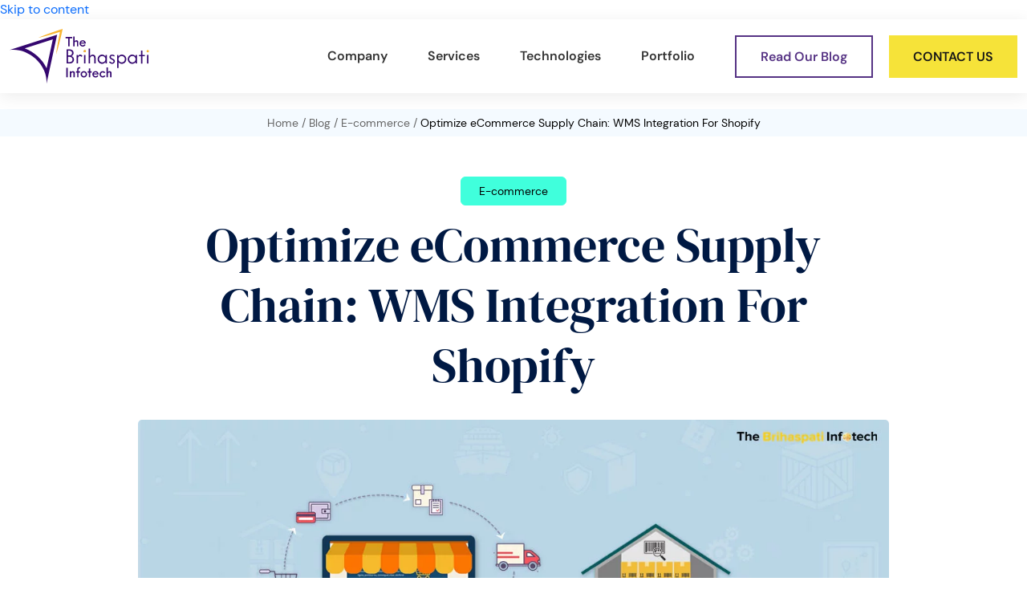

--- FILE ---
content_type: text/html; charset=UTF-8
request_url: https://www.brihaspatitech.com/blog/optimize-ecommerce-supply-chain-shopify-wms-integration/
body_size: 66890
content:
<!doctype html>
<html lang="en-US" itemscope itemtype="http://schema.org/WebPage" xmlns="http://www.w3.org/1999/xhtml">
<head><meta charset="UTF-8"><script>if(navigator.userAgent.match(/MSIE|Internet Explorer/i)||navigator.userAgent.match(/Trident\/7\..*?rv:11/i)){var href=document.location.href;if(!href.match(/[?&]nowprocket/)){if(href.indexOf("?")==-1){if(href.indexOf("#")==-1){document.location.href=href+"?nowprocket=1"}else{document.location.href=href.replace("#","?nowprocket=1#")}}else{if(href.indexOf("#")==-1){document.location.href=href+"&nowprocket=1"}else{document.location.href=href.replace("#","&nowprocket=1#")}}}}</script><script>(()=>{class RocketLazyLoadScripts{constructor(){this.v="2.0.4",this.userEvents=["keydown","keyup","mousedown","mouseup","mousemove","mouseover","mouseout","touchmove","touchstart","touchend","touchcancel","wheel","click","dblclick","input"],this.attributeEvents=["onblur","onclick","oncontextmenu","ondblclick","onfocus","onmousedown","onmouseenter","onmouseleave","onmousemove","onmouseout","onmouseover","onmouseup","onmousewheel","onscroll","onsubmit"]}async t(){this.i(),this.o(),/iP(ad|hone)/.test(navigator.userAgent)&&this.h(),this.u(),this.l(this),this.m(),this.k(this),this.p(this),this._(),await Promise.all([this.R(),this.L()]),this.lastBreath=Date.now(),this.S(this),this.P(),this.D(),this.O(),this.M(),await this.C(this.delayedScripts.normal),await this.C(this.delayedScripts.defer),await this.C(this.delayedScripts.async),await this.T(),await this.F(),await this.j(),await this.A(),window.dispatchEvent(new Event("rocket-allScriptsLoaded")),this.everythingLoaded=!0,this.lastTouchEnd&&await new Promise(t=>setTimeout(t,500-Date.now()+this.lastTouchEnd)),this.I(),this.H(),this.U(),this.W()}i(){this.CSPIssue=sessionStorage.getItem("rocketCSPIssue"),document.addEventListener("securitypolicyviolation",t=>{this.CSPIssue||"script-src-elem"!==t.violatedDirective||"data"!==t.blockedURI||(this.CSPIssue=!0,sessionStorage.setItem("rocketCSPIssue",!0))},{isRocket:!0})}o(){window.addEventListener("pageshow",t=>{this.persisted=t.persisted,this.realWindowLoadedFired=!0},{isRocket:!0}),window.addEventListener("pagehide",()=>{this.onFirstUserAction=null},{isRocket:!0})}h(){let t;function e(e){t=e}window.addEventListener("touchstart",e,{isRocket:!0}),window.addEventListener("touchend",function i(o){o.changedTouches[0]&&t.changedTouches[0]&&Math.abs(o.changedTouches[0].pageX-t.changedTouches[0].pageX)<10&&Math.abs(o.changedTouches[0].pageY-t.changedTouches[0].pageY)<10&&o.timeStamp-t.timeStamp<200&&(window.removeEventListener("touchstart",e,{isRocket:!0}),window.removeEventListener("touchend",i,{isRocket:!0}),"INPUT"===o.target.tagName&&"text"===o.target.type||(o.target.dispatchEvent(new TouchEvent("touchend",{target:o.target,bubbles:!0})),o.target.dispatchEvent(new MouseEvent("mouseover",{target:o.target,bubbles:!0})),o.target.dispatchEvent(new PointerEvent("click",{target:o.target,bubbles:!0,cancelable:!0,detail:1,clientX:o.changedTouches[0].clientX,clientY:o.changedTouches[0].clientY})),event.preventDefault()))},{isRocket:!0})}q(t){this.userActionTriggered||("mousemove"!==t.type||this.firstMousemoveIgnored?"keyup"===t.type||"mouseover"===t.type||"mouseout"===t.type||(this.userActionTriggered=!0,this.onFirstUserAction&&this.onFirstUserAction()):this.firstMousemoveIgnored=!0),"click"===t.type&&t.preventDefault(),t.stopPropagation(),t.stopImmediatePropagation(),"touchstart"===this.lastEvent&&"touchend"===t.type&&(this.lastTouchEnd=Date.now()),"click"===t.type&&(this.lastTouchEnd=0),this.lastEvent=t.type,t.composedPath&&t.composedPath()[0].getRootNode()instanceof ShadowRoot&&(t.rocketTarget=t.composedPath()[0]),this.savedUserEvents.push(t)}u(){this.savedUserEvents=[],this.userEventHandler=this.q.bind(this),this.userEvents.forEach(t=>window.addEventListener(t,this.userEventHandler,{passive:!1,isRocket:!0})),document.addEventListener("visibilitychange",this.userEventHandler,{isRocket:!0})}U(){this.userEvents.forEach(t=>window.removeEventListener(t,this.userEventHandler,{passive:!1,isRocket:!0})),document.removeEventListener("visibilitychange",this.userEventHandler,{isRocket:!0}),this.savedUserEvents.forEach(t=>{(t.rocketTarget||t.target).dispatchEvent(new window[t.constructor.name](t.type,t))})}m(){const t="return false",e=Array.from(this.attributeEvents,t=>"data-rocket-"+t),i="["+this.attributeEvents.join("],[")+"]",o="[data-rocket-"+this.attributeEvents.join("],[data-rocket-")+"]",s=(e,i,o)=>{o&&o!==t&&(e.setAttribute("data-rocket-"+i,o),e["rocket"+i]=new Function("event",o),e.setAttribute(i,t))};new MutationObserver(t=>{for(const n of t)"attributes"===n.type&&(n.attributeName.startsWith("data-rocket-")||this.everythingLoaded?n.attributeName.startsWith("data-rocket-")&&this.everythingLoaded&&this.N(n.target,n.attributeName.substring(12)):s(n.target,n.attributeName,n.target.getAttribute(n.attributeName))),"childList"===n.type&&n.addedNodes.forEach(t=>{if(t.nodeType===Node.ELEMENT_NODE)if(this.everythingLoaded)for(const i of[t,...t.querySelectorAll(o)])for(const t of i.getAttributeNames())e.includes(t)&&this.N(i,t.substring(12));else for(const e of[t,...t.querySelectorAll(i)])for(const t of e.getAttributeNames())this.attributeEvents.includes(t)&&s(e,t,e.getAttribute(t))})}).observe(document,{subtree:!0,childList:!0,attributeFilter:[...this.attributeEvents,...e]})}I(){this.attributeEvents.forEach(t=>{document.querySelectorAll("[data-rocket-"+t+"]").forEach(e=>{this.N(e,t)})})}N(t,e){const i=t.getAttribute("data-rocket-"+e);i&&(t.setAttribute(e,i),t.removeAttribute("data-rocket-"+e))}k(t){Object.defineProperty(HTMLElement.prototype,"onclick",{get(){return this.rocketonclick||null},set(e){this.rocketonclick=e,this.setAttribute(t.everythingLoaded?"onclick":"data-rocket-onclick","this.rocketonclick(event)")}})}S(t){function e(e,i){let o=e[i];e[i]=null,Object.defineProperty(e,i,{get:()=>o,set(s){t.everythingLoaded?o=s:e["rocket"+i]=o=s}})}e(document,"onreadystatechange"),e(window,"onload"),e(window,"onpageshow");try{Object.defineProperty(document,"readyState",{get:()=>t.rocketReadyState,set(e){t.rocketReadyState=e},configurable:!0}),document.readyState="loading"}catch(t){console.log("WPRocket DJE readyState conflict, bypassing")}}l(t){this.originalAddEventListener=EventTarget.prototype.addEventListener,this.originalRemoveEventListener=EventTarget.prototype.removeEventListener,this.savedEventListeners=[],EventTarget.prototype.addEventListener=function(e,i,o){o&&o.isRocket||!t.B(e,this)&&!t.userEvents.includes(e)||t.B(e,this)&&!t.userActionTriggered||e.startsWith("rocket-")||t.everythingLoaded?t.originalAddEventListener.call(this,e,i,o):(t.savedEventListeners.push({target:this,remove:!1,type:e,func:i,options:o}),"mouseenter"!==e&&"mouseleave"!==e||t.originalAddEventListener.call(this,e,t.savedUserEvents.push,o))},EventTarget.prototype.removeEventListener=function(e,i,o){o&&o.isRocket||!t.B(e,this)&&!t.userEvents.includes(e)||t.B(e,this)&&!t.userActionTriggered||e.startsWith("rocket-")||t.everythingLoaded?t.originalRemoveEventListener.call(this,e,i,o):t.savedEventListeners.push({target:this,remove:!0,type:e,func:i,options:o})}}J(t,e){this.savedEventListeners=this.savedEventListeners.filter(i=>{let o=i.type,s=i.target||window;return e!==o||t!==s||(this.B(o,s)&&(i.type="rocket-"+o),this.$(i),!1)})}H(){EventTarget.prototype.addEventListener=this.originalAddEventListener,EventTarget.prototype.removeEventListener=this.originalRemoveEventListener,this.savedEventListeners.forEach(t=>this.$(t))}$(t){t.remove?this.originalRemoveEventListener.call(t.target,t.type,t.func,t.options):this.originalAddEventListener.call(t.target,t.type,t.func,t.options)}p(t){let e;function i(e){return t.everythingLoaded?e:e.split(" ").map(t=>"load"===t||t.startsWith("load.")?"rocket-jquery-load":t).join(" ")}function o(o){function s(e){const s=o.fn[e];o.fn[e]=o.fn.init.prototype[e]=function(){return this[0]===window&&t.userActionTriggered&&("string"==typeof arguments[0]||arguments[0]instanceof String?arguments[0]=i(arguments[0]):"object"==typeof arguments[0]&&Object.keys(arguments[0]).forEach(t=>{const e=arguments[0][t];delete arguments[0][t],arguments[0][i(t)]=e})),s.apply(this,arguments),this}}if(o&&o.fn&&!t.allJQueries.includes(o)){const e={DOMContentLoaded:[],"rocket-DOMContentLoaded":[]};for(const t in e)document.addEventListener(t,()=>{e[t].forEach(t=>t())},{isRocket:!0});o.fn.ready=o.fn.init.prototype.ready=function(i){function s(){parseInt(o.fn.jquery)>2?setTimeout(()=>i.bind(document)(o)):i.bind(document)(o)}return"function"==typeof i&&(t.realDomReadyFired?!t.userActionTriggered||t.fauxDomReadyFired?s():e["rocket-DOMContentLoaded"].push(s):e.DOMContentLoaded.push(s)),o([])},s("on"),s("one"),s("off"),t.allJQueries.push(o)}e=o}t.allJQueries=[],o(window.jQuery),Object.defineProperty(window,"jQuery",{get:()=>e,set(t){o(t)}})}P(){const t=new Map;document.write=document.writeln=function(e){const i=document.currentScript,o=document.createRange(),s=i.parentElement;let n=t.get(i);void 0===n&&(n=i.nextSibling,t.set(i,n));const c=document.createDocumentFragment();o.setStart(c,0),c.appendChild(o.createContextualFragment(e)),s.insertBefore(c,n)}}async R(){return new Promise(t=>{this.userActionTriggered?t():this.onFirstUserAction=t})}async L(){return new Promise(t=>{document.addEventListener("DOMContentLoaded",()=>{this.realDomReadyFired=!0,t()},{isRocket:!0})})}async j(){return this.realWindowLoadedFired?Promise.resolve():new Promise(t=>{window.addEventListener("load",t,{isRocket:!0})})}M(){this.pendingScripts=[];this.scriptsMutationObserver=new MutationObserver(t=>{for(const e of t)e.addedNodes.forEach(t=>{"SCRIPT"!==t.tagName||t.noModule||t.isWPRocket||this.pendingScripts.push({script:t,promise:new Promise(e=>{const i=()=>{const i=this.pendingScripts.findIndex(e=>e.script===t);i>=0&&this.pendingScripts.splice(i,1),e()};t.addEventListener("load",i,{isRocket:!0}),t.addEventListener("error",i,{isRocket:!0}),setTimeout(i,1e3)})})})}),this.scriptsMutationObserver.observe(document,{childList:!0,subtree:!0})}async F(){await this.X(),this.pendingScripts.length?(await this.pendingScripts[0].promise,await this.F()):this.scriptsMutationObserver.disconnect()}D(){this.delayedScripts={normal:[],async:[],defer:[]},document.querySelectorAll("script[type$=rocketlazyloadscript]").forEach(t=>{t.hasAttribute("data-rocket-src")?t.hasAttribute("async")&&!1!==t.async?this.delayedScripts.async.push(t):t.hasAttribute("defer")&&!1!==t.defer||"module"===t.getAttribute("data-rocket-type")?this.delayedScripts.defer.push(t):this.delayedScripts.normal.push(t):this.delayedScripts.normal.push(t)})}async _(){await this.L();let t=[];document.querySelectorAll("script[type$=rocketlazyloadscript][data-rocket-src]").forEach(e=>{let i=e.getAttribute("data-rocket-src");if(i&&!i.startsWith("data:")){i.startsWith("//")&&(i=location.protocol+i);try{const o=new URL(i).origin;o!==location.origin&&t.push({src:o,crossOrigin:e.crossOrigin||"module"===e.getAttribute("data-rocket-type")})}catch(t){}}}),t=[...new Map(t.map(t=>[JSON.stringify(t),t])).values()],this.Y(t,"preconnect")}async G(t){if(await this.K(),!0!==t.noModule||!("noModule"in HTMLScriptElement.prototype))return new Promise(e=>{let i;function o(){(i||t).setAttribute("data-rocket-status","executed"),e()}try{if(navigator.userAgent.includes("Firefox/")||""===navigator.vendor||this.CSPIssue)i=document.createElement("script"),[...t.attributes].forEach(t=>{let e=t.nodeName;"type"!==e&&("data-rocket-type"===e&&(e="type"),"data-rocket-src"===e&&(e="src"),i.setAttribute(e,t.nodeValue))}),t.text&&(i.text=t.text),t.nonce&&(i.nonce=t.nonce),i.hasAttribute("src")?(i.addEventListener("load",o,{isRocket:!0}),i.addEventListener("error",()=>{i.setAttribute("data-rocket-status","failed-network"),e()},{isRocket:!0}),setTimeout(()=>{i.isConnected||e()},1)):(i.text=t.text,o()),i.isWPRocket=!0,t.parentNode.replaceChild(i,t);else{const i=t.getAttribute("data-rocket-type"),s=t.getAttribute("data-rocket-src");i?(t.type=i,t.removeAttribute("data-rocket-type")):t.removeAttribute("type"),t.addEventListener("load",o,{isRocket:!0}),t.addEventListener("error",i=>{this.CSPIssue&&i.target.src.startsWith("data:")?(console.log("WPRocket: CSP fallback activated"),t.removeAttribute("src"),this.G(t).then(e)):(t.setAttribute("data-rocket-status","failed-network"),e())},{isRocket:!0}),s?(t.fetchPriority="high",t.removeAttribute("data-rocket-src"),t.src=s):t.src="data:text/javascript;base64,"+window.btoa(unescape(encodeURIComponent(t.text)))}}catch(i){t.setAttribute("data-rocket-status","failed-transform"),e()}});t.setAttribute("data-rocket-status","skipped")}async C(t){const e=t.shift();return e?(e.isConnected&&await this.G(e),this.C(t)):Promise.resolve()}O(){this.Y([...this.delayedScripts.normal,...this.delayedScripts.defer,...this.delayedScripts.async],"preload")}Y(t,e){this.trash=this.trash||[];let i=!0;var o=document.createDocumentFragment();t.forEach(t=>{const s=t.getAttribute&&t.getAttribute("data-rocket-src")||t.src;if(s&&!s.startsWith("data:")){const n=document.createElement("link");n.href=s,n.rel=e,"preconnect"!==e&&(n.as="script",n.fetchPriority=i?"high":"low"),t.getAttribute&&"module"===t.getAttribute("data-rocket-type")&&(n.crossOrigin=!0),t.crossOrigin&&(n.crossOrigin=t.crossOrigin),t.integrity&&(n.integrity=t.integrity),t.nonce&&(n.nonce=t.nonce),o.appendChild(n),this.trash.push(n),i=!1}}),document.head.appendChild(o)}W(){this.trash.forEach(t=>t.remove())}async T(){try{document.readyState="interactive"}catch(t){}this.fauxDomReadyFired=!0;try{await this.K(),this.J(document,"readystatechange"),document.dispatchEvent(new Event("rocket-readystatechange")),await this.K(),document.rocketonreadystatechange&&document.rocketonreadystatechange(),await this.K(),this.J(document,"DOMContentLoaded"),document.dispatchEvent(new Event("rocket-DOMContentLoaded")),await this.K(),this.J(window,"DOMContentLoaded"),window.dispatchEvent(new Event("rocket-DOMContentLoaded"))}catch(t){console.error(t)}}async A(){try{document.readyState="complete"}catch(t){}try{await this.K(),this.J(document,"readystatechange"),document.dispatchEvent(new Event("rocket-readystatechange")),await this.K(),document.rocketonreadystatechange&&document.rocketonreadystatechange(),await this.K(),this.J(window,"load"),window.dispatchEvent(new Event("rocket-load")),await this.K(),window.rocketonload&&window.rocketonload(),await this.K(),this.allJQueries.forEach(t=>t(window).trigger("rocket-jquery-load")),await this.K(),this.J(window,"pageshow");const t=new Event("rocket-pageshow");t.persisted=this.persisted,window.dispatchEvent(t),await this.K(),window.rocketonpageshow&&window.rocketonpageshow({persisted:this.persisted})}catch(t){console.error(t)}}async K(){Date.now()-this.lastBreath>45&&(await this.X(),this.lastBreath=Date.now())}async X(){return document.hidden?new Promise(t=>setTimeout(t)):new Promise(t=>requestAnimationFrame(t))}B(t,e){return e===document&&"readystatechange"===t||(e===document&&"DOMContentLoaded"===t||(e===window&&"DOMContentLoaded"===t||(e===window&&"load"===t||e===window&&"pageshow"===t)))}static run(){(new RocketLazyLoadScripts).t()}}RocketLazyLoadScripts.run()})();</script>
	
	<meta name="viewport" content="width=device-width, initial-scale=1">
	<meta http-equiv="X-UA-Compatible" content="IE=edge"/>
	<meta name="theme-color" content="#242424">
	<link rel="profile" href="https://gmpg.org/xfn/11">
	<link href="https://920a474c.delivery.rocketcdn.me/wp-content/themes/tbi/css/bootstrap.min.css" rel="stylesheet" media="all">
	<link href="https://920a474c.delivery.rocketcdn.me/wp-content/themes/tbi/css/slick.min.css" rel="stylesheet" media="all">
	<link href="https://920a474c.delivery.rocketcdn.me/wp-content/themes/tbi/css/animate.min.css" rel="stylesheet" media="all">
	
	<meta name='robots' content='index, follow, max-image-preview:large, max-snippet:-1, max-video-preview:-1' />
	<style>img:is([sizes="auto" i], [sizes^="auto," i]) { contain-intrinsic-size: 3000px 1500px }</style>
	
	<!-- This site is optimized with the Yoast SEO plugin v26.2 - https://yoast.com/wordpress/plugins/seo/ -->
	<title>Optimize eCommerce Supply Chain: WMS Integration For Shopify</title>
<link crossorigin data-rocket-preconnect href="https://www.googletagmanager.com" rel="preconnect">
<link crossorigin data-rocket-preconnect href="https://auwcl-zc1.maillist-manage.in" rel="preconnect">
<link crossorigin data-rocket-preconnect href="https://kenwheeler.github.io" rel="preconnect"><link rel="preload" data-rocket-preload as="image" href="https://www.brihaspatitech.com/wp-content/uploads/2018/10/Optimize-eCommerce-Supply-Chain.webp" fetchpriority="high">
	<meta name="description" content="Driven by the latest technology trends, the eCommerce sapling has grown into a full-blown tree – extending its branches in..." />
	<link rel="canonical" href="https://www.brihaspatitech.com/blog/optimize-ecommerce-supply-chain-shopify-wms-integration/" />
	<meta property="og:locale" content="en_US" />
	<meta property="og:type" content="article" />
	<meta property="og:title" content="Optimize eCommerce Supply Chain: WMS Integration For Shopify" />
	<meta property="og:description" content="Driven by the latest technology trends, the eCommerce sapling has grown into a full-blown tree – extending its branches in..." />
	<meta property="og:url" content="https://www.brihaspatitech.com/blog/optimize-ecommerce-supply-chain-shopify-wms-integration/" />
	<meta property="og:site_name" content="The Brihaspati Infotech" />
	<meta property="article:published_time" content="2018-10-17T20:28:58+00:00" />
	<meta property="article:modified_time" content="2023-12-09T07:50:35+00:00" />
	<meta property="og:image" content="https://920a474c.delivery.rocketcdn.me/wp-content/uploads/2018/10/Optimize-eCommerce-Supply-Chain.webp" />
	<meta property="og:image:width" content="1180" />
	<meta property="og:image:height" content="400" />
	<meta property="og:image:type" content="image/webp" />
	<meta name="author" content="Manpreet Singh" />
	<meta name="twitter:card" content="summary_large_image" />
	<meta name="twitter:label1" content="Written by" />
	<meta name="twitter:data1" content="Manpreet Singh" />
	<meta name="twitter:label2" content="Est. reading time" />
	<meta name="twitter:data2" content="7 minutes" />
	<script type="application/ld+json" class="yoast-schema-graph">{"@context":"https://schema.org","@graph":[{"@type":"Article","@id":"https://www.brihaspatitech.com/blog/optimize-ecommerce-supply-chain-shopify-wms-integration/#article","isPartOf":{"@id":"https://www.brihaspatitech.com/blog/optimize-ecommerce-supply-chain-shopify-wms-integration/"},"author":{"name":"Manpreet Singh","@id":"https://www.brihaspatitech.com/#/schema/person/4375b36a5f9c02d23cab93f4b2db252e"},"headline":"Optimize eCommerce Supply Chain: WMS Integration For Shopify","datePublished":"2018-10-17T20:28:58+00:00","dateModified":"2023-12-09T07:50:35+00:00","mainEntityOfPage":{"@id":"https://www.brihaspatitech.com/blog/optimize-ecommerce-supply-chain-shopify-wms-integration/"},"wordCount":1377,"publisher":{"@id":"https://www.brihaspatitech.com/#organization"},"image":{"@id":"https://www.brihaspatitech.com/blog/optimize-ecommerce-supply-chain-shopify-wms-integration/#primaryimage"},"thumbnailUrl":"https://920a474c.delivery.rocketcdn.me/wp-content/uploads/2018/10/Optimize-eCommerce-Supply-Chain.webp","keywords":["API Integration","Ecommerce development","Optimize eCommerce supply chain","Shopify WMS integration"],"articleSection":["E-commerce","Shopify"],"inLanguage":"en-US"},{"@type":"WebPage","@id":"https://www.brihaspatitech.com/blog/optimize-ecommerce-supply-chain-shopify-wms-integration/","url":"https://www.brihaspatitech.com/blog/optimize-ecommerce-supply-chain-shopify-wms-integration/","name":"Optimize eCommerce Supply Chain: WMS Integration For Shopify","isPartOf":{"@id":"https://www.brihaspatitech.com/#website"},"primaryImageOfPage":{"@id":"https://www.brihaspatitech.com/blog/optimize-ecommerce-supply-chain-shopify-wms-integration/#primaryimage"},"image":{"@id":"https://www.brihaspatitech.com/blog/optimize-ecommerce-supply-chain-shopify-wms-integration/#primaryimage"},"thumbnailUrl":"https://920a474c.delivery.rocketcdn.me/wp-content/uploads/2018/10/Optimize-eCommerce-Supply-Chain.webp","datePublished":"2018-10-17T20:28:58+00:00","dateModified":"2023-12-09T07:50:35+00:00","description":"Driven by the latest technology trends, the eCommerce sapling has grown into a full-blown tree – extending its branches in...","breadcrumb":{"@id":"https://www.brihaspatitech.com/blog/optimize-ecommerce-supply-chain-shopify-wms-integration/#breadcrumb"},"inLanguage":"en-US","potentialAction":[{"@type":"ReadAction","target":["https://www.brihaspatitech.com/blog/optimize-ecommerce-supply-chain-shopify-wms-integration/"]}]},{"@type":"ImageObject","inLanguage":"en-US","@id":"https://www.brihaspatitech.com/blog/optimize-ecommerce-supply-chain-shopify-wms-integration/#primaryimage","url":"https://920a474c.delivery.rocketcdn.me/wp-content/uploads/2018/10/Optimize-eCommerce-Supply-Chain.webp","contentUrl":"https://920a474c.delivery.rocketcdn.me/wp-content/uploads/2018/10/Optimize-eCommerce-Supply-Chain.webp","width":1180,"height":400},{"@type":"BreadcrumbList","@id":"https://www.brihaspatitech.com/blog/optimize-ecommerce-supply-chain-shopify-wms-integration/#breadcrumb","itemListElement":[{"@type":"ListItem","position":1,"name":"Home","item":"https://www.brihaspatitech.com/"},{"@type":"ListItem","position":2,"name":"Optimize eCommerce Supply Chain: WMS Integration For Shopify"}]},{"@type":"WebSite","@id":"https://www.brihaspatitech.com/#website","url":"https://www.brihaspatitech.com/","name":"The Brihaspati Infotech","description":"Homepage","publisher":{"@id":"https://www.brihaspatitech.com/#organization"},"potentialAction":[{"@type":"SearchAction","target":{"@type":"EntryPoint","urlTemplate":"https://www.brihaspatitech.com/?s={search_term_string}"},"query-input":{"@type":"PropertyValueSpecification","valueRequired":true,"valueName":"search_term_string"}}],"inLanguage":"en-US"},{"@type":"Organization","@id":"https://www.brihaspatitech.com/#organization","name":"The Brihaspati Infotech","url":"https://www.brihaspatitech.com/","logo":{"@type":"ImageObject","inLanguage":"en-US","@id":"https://www.brihaspatitech.com/#/schema/logo/image/","url":"https://www.brihaspatitech.com/wp-content/uploads/2013/10/Logo-white-new.svg","contentUrl":"https://www.brihaspatitech.com/wp-content/uploads/2013/10/Logo-white-new.svg","width":174,"height":68,"caption":"The Brihaspati Infotech"},"image":{"@id":"https://www.brihaspatitech.com/#/schema/logo/image/"}},{"@type":"Person","@id":"https://www.brihaspatitech.com/#/schema/person/4375b36a5f9c02d23cab93f4b2db252e","name":"Manpreet Singh","image":{"@type":"ImageObject","inLanguage":"en-US","@id":"https://www.brihaspatitech.com/#/schema/person/image/","url":"https://secure.gravatar.com/avatar/0d2240ddab0f41b9d9381ecab663ea832d1586e8c2c57358bd8c33a409143a61?s=96&d=mm&r=g","contentUrl":"https://secure.gravatar.com/avatar/0d2240ddab0f41b9d9381ecab663ea832d1586e8c2c57358bd8c33a409143a61?s=96&d=mm&r=g","caption":"Manpreet Singh"},"url":"https://www.brihaspatitech.com/blog/author/manpreet-singh/"}]}</script>
	<!-- / Yoast SEO plugin. -->


<script type="rocketlazyloadscript">
window._wpemojiSettings = {"baseUrl":"https:\/\/s.w.org\/images\/core\/emoji\/16.0.1\/72x72\/","ext":".png","svgUrl":"https:\/\/s.w.org\/images\/core\/emoji\/16.0.1\/svg\/","svgExt":".svg","source":{"concatemoji":"https:\/\/www.brihaspatitech.com\/wp-includes\/js\/wp-emoji-release.min.js?ver=6.8.3"}};
/*! This file is auto-generated */
!function(s,n){var o,i,e;function c(e){try{var t={supportTests:e,timestamp:(new Date).valueOf()};sessionStorage.setItem(o,JSON.stringify(t))}catch(e){}}function p(e,t,n){e.clearRect(0,0,e.canvas.width,e.canvas.height),e.fillText(t,0,0);var t=new Uint32Array(e.getImageData(0,0,e.canvas.width,e.canvas.height).data),a=(e.clearRect(0,0,e.canvas.width,e.canvas.height),e.fillText(n,0,0),new Uint32Array(e.getImageData(0,0,e.canvas.width,e.canvas.height).data));return t.every(function(e,t){return e===a[t]})}function u(e,t){e.clearRect(0,0,e.canvas.width,e.canvas.height),e.fillText(t,0,0);for(var n=e.getImageData(16,16,1,1),a=0;a<n.data.length;a++)if(0!==n.data[a])return!1;return!0}function f(e,t,n,a){switch(t){case"flag":return n(e,"\ud83c\udff3\ufe0f\u200d\u26a7\ufe0f","\ud83c\udff3\ufe0f\u200b\u26a7\ufe0f")?!1:!n(e,"\ud83c\udde8\ud83c\uddf6","\ud83c\udde8\u200b\ud83c\uddf6")&&!n(e,"\ud83c\udff4\udb40\udc67\udb40\udc62\udb40\udc65\udb40\udc6e\udb40\udc67\udb40\udc7f","\ud83c\udff4\u200b\udb40\udc67\u200b\udb40\udc62\u200b\udb40\udc65\u200b\udb40\udc6e\u200b\udb40\udc67\u200b\udb40\udc7f");case"emoji":return!a(e,"\ud83e\udedf")}return!1}function g(e,t,n,a){var r="undefined"!=typeof WorkerGlobalScope&&self instanceof WorkerGlobalScope?new OffscreenCanvas(300,150):s.createElement("canvas"),o=r.getContext("2d",{willReadFrequently:!0}),i=(o.textBaseline="top",o.font="600 32px Arial",{});return e.forEach(function(e){i[e]=t(o,e,n,a)}),i}function t(e){var t=s.createElement("script");t.src=e,t.defer=!0,s.head.appendChild(t)}"undefined"!=typeof Promise&&(o="wpEmojiSettingsSupports",i=["flag","emoji"],n.supports={everything:!0,everythingExceptFlag:!0},e=new Promise(function(e){s.addEventListener("DOMContentLoaded",e,{once:!0})}),new Promise(function(t){var n=function(){try{var e=JSON.parse(sessionStorage.getItem(o));if("object"==typeof e&&"number"==typeof e.timestamp&&(new Date).valueOf()<e.timestamp+604800&&"object"==typeof e.supportTests)return e.supportTests}catch(e){}return null}();if(!n){if("undefined"!=typeof Worker&&"undefined"!=typeof OffscreenCanvas&&"undefined"!=typeof URL&&URL.createObjectURL&&"undefined"!=typeof Blob)try{var e="postMessage("+g.toString()+"("+[JSON.stringify(i),f.toString(),p.toString(),u.toString()].join(",")+"));",a=new Blob([e],{type:"text/javascript"}),r=new Worker(URL.createObjectURL(a),{name:"wpTestEmojiSupports"});return void(r.onmessage=function(e){c(n=e.data),r.terminate(),t(n)})}catch(e){}c(n=g(i,f,p,u))}t(n)}).then(function(e){for(var t in e)n.supports[t]=e[t],n.supports.everything=n.supports.everything&&n.supports[t],"flag"!==t&&(n.supports.everythingExceptFlag=n.supports.everythingExceptFlag&&n.supports[t]);n.supports.everythingExceptFlag=n.supports.everythingExceptFlag&&!n.supports.flag,n.DOMReady=!1,n.readyCallback=function(){n.DOMReady=!0}}).then(function(){return e}).then(function(){var e;n.supports.everything||(n.readyCallback(),(e=n.source||{}).concatemoji?t(e.concatemoji):e.wpemoji&&e.twemoji&&(t(e.twemoji),t(e.wpemoji)))}))}((window,document),window._wpemojiSettings);
</script>
<style id='wp-emoji-styles-inline-css'>

	img.wp-smiley, img.emoji {
		display: inline !important;
		border: none !important;
		box-shadow: none !important;
		height: 1em !important;
		width: 1em !important;
		margin: 0 0.07em !important;
		vertical-align: -0.1em !important;
		background: none !important;
		padding: 0 !important;
	}
</style>
<link rel='stylesheet' id='wp-block-library-css' href='https://920a474c.delivery.rocketcdn.me/wp-includes/css/dist/block-library/style.min.css?ver=6.8.3' media='all' />
<style id='classic-theme-styles-inline-css'>
/*! This file is auto-generated */
.wp-block-button__link{color:#fff;background-color:#32373c;border-radius:9999px;box-shadow:none;text-decoration:none;padding:calc(.667em + 2px) calc(1.333em + 2px);font-size:1.125em}.wp-block-file__button{background:#32373c;color:#fff;text-decoration:none}
</style>
<style id='global-styles-inline-css'>
:root{--wp--preset--aspect-ratio--square: 1;--wp--preset--aspect-ratio--4-3: 4/3;--wp--preset--aspect-ratio--3-4: 3/4;--wp--preset--aspect-ratio--3-2: 3/2;--wp--preset--aspect-ratio--2-3: 2/3;--wp--preset--aspect-ratio--16-9: 16/9;--wp--preset--aspect-ratio--9-16: 9/16;--wp--preset--color--black: #000000;--wp--preset--color--cyan-bluish-gray: #abb8c3;--wp--preset--color--white: #ffffff;--wp--preset--color--pale-pink: #f78da7;--wp--preset--color--vivid-red: #cf2e2e;--wp--preset--color--luminous-vivid-orange: #ff6900;--wp--preset--color--luminous-vivid-amber: #fcb900;--wp--preset--color--light-green-cyan: #7bdcb5;--wp--preset--color--vivid-green-cyan: #00d084;--wp--preset--color--pale-cyan-blue: #8ed1fc;--wp--preset--color--vivid-cyan-blue: #0693e3;--wp--preset--color--vivid-purple: #9b51e0;--wp--preset--gradient--vivid-cyan-blue-to-vivid-purple: linear-gradient(135deg,rgba(6,147,227,1) 0%,rgb(155,81,224) 100%);--wp--preset--gradient--light-green-cyan-to-vivid-green-cyan: linear-gradient(135deg,rgb(122,220,180) 0%,rgb(0,208,130) 100%);--wp--preset--gradient--luminous-vivid-amber-to-luminous-vivid-orange: linear-gradient(135deg,rgba(252,185,0,1) 0%,rgba(255,105,0,1) 100%);--wp--preset--gradient--luminous-vivid-orange-to-vivid-red: linear-gradient(135deg,rgba(255,105,0,1) 0%,rgb(207,46,46) 100%);--wp--preset--gradient--very-light-gray-to-cyan-bluish-gray: linear-gradient(135deg,rgb(238,238,238) 0%,rgb(169,184,195) 100%);--wp--preset--gradient--cool-to-warm-spectrum: linear-gradient(135deg,rgb(74,234,220) 0%,rgb(151,120,209) 20%,rgb(207,42,186) 40%,rgb(238,44,130) 60%,rgb(251,105,98) 80%,rgb(254,248,76) 100%);--wp--preset--gradient--blush-light-purple: linear-gradient(135deg,rgb(255,206,236) 0%,rgb(152,150,240) 100%);--wp--preset--gradient--blush-bordeaux: linear-gradient(135deg,rgb(254,205,165) 0%,rgb(254,45,45) 50%,rgb(107,0,62) 100%);--wp--preset--gradient--luminous-dusk: linear-gradient(135deg,rgb(255,203,112) 0%,rgb(199,81,192) 50%,rgb(65,88,208) 100%);--wp--preset--gradient--pale-ocean: linear-gradient(135deg,rgb(255,245,203) 0%,rgb(182,227,212) 50%,rgb(51,167,181) 100%);--wp--preset--gradient--electric-grass: linear-gradient(135deg,rgb(202,248,128) 0%,rgb(113,206,126) 100%);--wp--preset--gradient--midnight: linear-gradient(135deg,rgb(2,3,129) 0%,rgb(40,116,252) 100%);--wp--preset--font-size--small: 13px;--wp--preset--font-size--medium: 20px;--wp--preset--font-size--large: 36px;--wp--preset--font-size--x-large: 42px;--wp--preset--spacing--20: 0.44rem;--wp--preset--spacing--30: 0.67rem;--wp--preset--spacing--40: 1rem;--wp--preset--spacing--50: 1.5rem;--wp--preset--spacing--60: 2.25rem;--wp--preset--spacing--70: 3.38rem;--wp--preset--spacing--80: 5.06rem;--wp--preset--shadow--natural: 6px 6px 9px rgba(0, 0, 0, 0.2);--wp--preset--shadow--deep: 12px 12px 50px rgba(0, 0, 0, 0.4);--wp--preset--shadow--sharp: 6px 6px 0px rgba(0, 0, 0, 0.2);--wp--preset--shadow--outlined: 6px 6px 0px -3px rgba(255, 255, 255, 1), 6px 6px rgba(0, 0, 0, 1);--wp--preset--shadow--crisp: 6px 6px 0px rgba(0, 0, 0, 1);}:where(.is-layout-flex){gap: 0.5em;}:where(.is-layout-grid){gap: 0.5em;}body .is-layout-flex{display: flex;}.is-layout-flex{flex-wrap: wrap;align-items: center;}.is-layout-flex > :is(*, div){margin: 0;}body .is-layout-grid{display: grid;}.is-layout-grid > :is(*, div){margin: 0;}:where(.wp-block-columns.is-layout-flex){gap: 2em;}:where(.wp-block-columns.is-layout-grid){gap: 2em;}:where(.wp-block-post-template.is-layout-flex){gap: 1.25em;}:where(.wp-block-post-template.is-layout-grid){gap: 1.25em;}.has-black-color{color: var(--wp--preset--color--black) !important;}.has-cyan-bluish-gray-color{color: var(--wp--preset--color--cyan-bluish-gray) !important;}.has-white-color{color: var(--wp--preset--color--white) !important;}.has-pale-pink-color{color: var(--wp--preset--color--pale-pink) !important;}.has-vivid-red-color{color: var(--wp--preset--color--vivid-red) !important;}.has-luminous-vivid-orange-color{color: var(--wp--preset--color--luminous-vivid-orange) !important;}.has-luminous-vivid-amber-color{color: var(--wp--preset--color--luminous-vivid-amber) !important;}.has-light-green-cyan-color{color: var(--wp--preset--color--light-green-cyan) !important;}.has-vivid-green-cyan-color{color: var(--wp--preset--color--vivid-green-cyan) !important;}.has-pale-cyan-blue-color{color: var(--wp--preset--color--pale-cyan-blue) !important;}.has-vivid-cyan-blue-color{color: var(--wp--preset--color--vivid-cyan-blue) !important;}.has-vivid-purple-color{color: var(--wp--preset--color--vivid-purple) !important;}.has-black-background-color{background-color: var(--wp--preset--color--black) !important;}.has-cyan-bluish-gray-background-color{background-color: var(--wp--preset--color--cyan-bluish-gray) !important;}.has-white-background-color{background-color: var(--wp--preset--color--white) !important;}.has-pale-pink-background-color{background-color: var(--wp--preset--color--pale-pink) !important;}.has-vivid-red-background-color{background-color: var(--wp--preset--color--vivid-red) !important;}.has-luminous-vivid-orange-background-color{background-color: var(--wp--preset--color--luminous-vivid-orange) !important;}.has-luminous-vivid-amber-background-color{background-color: var(--wp--preset--color--luminous-vivid-amber) !important;}.has-light-green-cyan-background-color{background-color: var(--wp--preset--color--light-green-cyan) !important;}.has-vivid-green-cyan-background-color{background-color: var(--wp--preset--color--vivid-green-cyan) !important;}.has-pale-cyan-blue-background-color{background-color: var(--wp--preset--color--pale-cyan-blue) !important;}.has-vivid-cyan-blue-background-color{background-color: var(--wp--preset--color--vivid-cyan-blue) !important;}.has-vivid-purple-background-color{background-color: var(--wp--preset--color--vivid-purple) !important;}.has-black-border-color{border-color: var(--wp--preset--color--black) !important;}.has-cyan-bluish-gray-border-color{border-color: var(--wp--preset--color--cyan-bluish-gray) !important;}.has-white-border-color{border-color: var(--wp--preset--color--white) !important;}.has-pale-pink-border-color{border-color: var(--wp--preset--color--pale-pink) !important;}.has-vivid-red-border-color{border-color: var(--wp--preset--color--vivid-red) !important;}.has-luminous-vivid-orange-border-color{border-color: var(--wp--preset--color--luminous-vivid-orange) !important;}.has-luminous-vivid-amber-border-color{border-color: var(--wp--preset--color--luminous-vivid-amber) !important;}.has-light-green-cyan-border-color{border-color: var(--wp--preset--color--light-green-cyan) !important;}.has-vivid-green-cyan-border-color{border-color: var(--wp--preset--color--vivid-green-cyan) !important;}.has-pale-cyan-blue-border-color{border-color: var(--wp--preset--color--pale-cyan-blue) !important;}.has-vivid-cyan-blue-border-color{border-color: var(--wp--preset--color--vivid-cyan-blue) !important;}.has-vivid-purple-border-color{border-color: var(--wp--preset--color--vivid-purple) !important;}.has-vivid-cyan-blue-to-vivid-purple-gradient-background{background: var(--wp--preset--gradient--vivid-cyan-blue-to-vivid-purple) !important;}.has-light-green-cyan-to-vivid-green-cyan-gradient-background{background: var(--wp--preset--gradient--light-green-cyan-to-vivid-green-cyan) !important;}.has-luminous-vivid-amber-to-luminous-vivid-orange-gradient-background{background: var(--wp--preset--gradient--luminous-vivid-amber-to-luminous-vivid-orange) !important;}.has-luminous-vivid-orange-to-vivid-red-gradient-background{background: var(--wp--preset--gradient--luminous-vivid-orange-to-vivid-red) !important;}.has-very-light-gray-to-cyan-bluish-gray-gradient-background{background: var(--wp--preset--gradient--very-light-gray-to-cyan-bluish-gray) !important;}.has-cool-to-warm-spectrum-gradient-background{background: var(--wp--preset--gradient--cool-to-warm-spectrum) !important;}.has-blush-light-purple-gradient-background{background: var(--wp--preset--gradient--blush-light-purple) !important;}.has-blush-bordeaux-gradient-background{background: var(--wp--preset--gradient--blush-bordeaux) !important;}.has-luminous-dusk-gradient-background{background: var(--wp--preset--gradient--luminous-dusk) !important;}.has-pale-ocean-gradient-background{background: var(--wp--preset--gradient--pale-ocean) !important;}.has-electric-grass-gradient-background{background: var(--wp--preset--gradient--electric-grass) !important;}.has-midnight-gradient-background{background: var(--wp--preset--gradient--midnight) !important;}.has-small-font-size{font-size: var(--wp--preset--font-size--small) !important;}.has-medium-font-size{font-size: var(--wp--preset--font-size--medium) !important;}.has-large-font-size{font-size: var(--wp--preset--font-size--large) !important;}.has-x-large-font-size{font-size: var(--wp--preset--font-size--x-large) !important;}
:where(.wp-block-post-template.is-layout-flex){gap: 1.25em;}:where(.wp-block-post-template.is-layout-grid){gap: 1.25em;}
:where(.wp-block-columns.is-layout-flex){gap: 2em;}:where(.wp-block-columns.is-layout-grid){gap: 2em;}
:root :where(.wp-block-pullquote){font-size: 1.5em;line-height: 1.6;}
</style>
<link data-minify="1" rel='stylesheet' id='tbi-style-css' href='https://920a474c.delivery.rocketcdn.me/wp-content/cache/min/1/wp-content/themes/tbi/style.css?ver=1769510907' media='all' />
<script id="cookie-law-info-js-extra">
var _ckyConfig = {"_ipData":[],"_assetsURL":"https:\/\/www.brihaspatitech.com\/wp-content\/plugins\/cookie-law-info\/lite\/frontend\/images\/","_publicURL":"https:\/\/www.brihaspatitech.com","_expiry":"365","_categories":[{"name":"Necessary","slug":"necessary","isNecessary":true,"ccpaDoNotSell":true,"cookies":[],"active":true,"defaultConsent":{"gdpr":true,"ccpa":true}},{"name":"Functional","slug":"functional","isNecessary":false,"ccpaDoNotSell":true,"cookies":[],"active":true,"defaultConsent":{"gdpr":false,"ccpa":false}},{"name":"Analytics","slug":"analytics","isNecessary":false,"ccpaDoNotSell":true,"cookies":[],"active":true,"defaultConsent":{"gdpr":false,"ccpa":false}},{"name":"Performance","slug":"performance","isNecessary":false,"ccpaDoNotSell":true,"cookies":[],"active":true,"defaultConsent":{"gdpr":false,"ccpa":false}},{"name":"Advertisement","slug":"advertisement","isNecessary":false,"ccpaDoNotSell":true,"cookies":[],"active":true,"defaultConsent":{"gdpr":false,"ccpa":false}}],"_activeLaw":"gdpr","_rootDomain":"","_block":"1","_showBanner":"1","_bannerConfig":{"settings":{"type":"classic","preferenceCenterType":"pushdown","position":"bottom","applicableLaw":"gdpr"},"behaviours":{"reloadBannerOnAccept":false,"loadAnalyticsByDefault":false,"animations":{"onLoad":"animate","onHide":"sticky"}},"config":{"revisitConsent":{"status":false,"tag":"revisit-consent","position":"bottom-left","meta":{"url":"#"},"styles":{"background-color":"#0056A7"},"elements":{"title":{"type":"text","tag":"revisit-consent-title","status":true,"styles":{"color":"#0056a7"}}}},"preferenceCenter":{"toggle":{"status":true,"tag":"detail-category-toggle","type":"toggle","states":{"active":{"styles":{"background-color":"#1863DC"}},"inactive":{"styles":{"background-color":"#D0D5D2"}}}}},"categoryPreview":{"status":false,"toggle":{"status":true,"tag":"detail-category-preview-toggle","type":"toggle","states":{"active":{"styles":{"background-color":"#1863DC"}},"inactive":{"styles":{"background-color":"#D0D5D2"}}}}},"videoPlaceholder":{"status":true,"styles":{"background-color":"#000000","border-color":"#000000","color":"#ffffff"}},"readMore":{"status":false,"tag":"readmore-button","type":"link","meta":{"noFollow":true,"newTab":true},"styles":{"color":"#0D6EFD","background-color":"transparent","border-color":"transparent"}},"showMore":{"status":true,"tag":"show-desc-button","type":"button","styles":{"color":"#1863DC"}},"showLess":{"status":true,"tag":"hide-desc-button","type":"button","styles":{"color":"#1863DC"}},"alwaysActive":{"status":true,"tag":"always-active","styles":{"color":"#008000"}},"manualLinks":{"status":true,"tag":"manual-links","type":"link","styles":{"color":"#1863DC"}},"auditTable":{"status":true},"optOption":{"status":true,"toggle":{"status":true,"tag":"optout-option-toggle","type":"toggle","states":{"active":{"styles":{"background-color":"#1863dc"}},"inactive":{"styles":{"background-color":"#FFFFFF"}}}}}}},"_version":"3.3.6","_logConsent":"1","_tags":[{"tag":"accept-button","styles":{"color":"#FFFFFF","background-color":"#563384","border-color":"#563384"}},{"tag":"reject-button","styles":{"color":"#563384","background-color":"transparent","border-color":"#563384"}},{"tag":"settings-button","styles":{"color":"#563384","background-color":"transparent","border-color":"#563384"}},{"tag":"readmore-button","styles":{"color":"#0D6EFD","background-color":"transparent","border-color":"transparent"}},{"tag":"donotsell-button","styles":{"color":"#1863DC","background-color":"transparent","border-color":"transparent"}},{"tag":"show-desc-button","styles":{"color":"#1863DC"}},{"tag":"hide-desc-button","styles":{"color":"#1863DC"}},{"tag":"cky-always-active","styles":[]},{"tag":"cky-link","styles":[]},{"tag":"accept-button","styles":{"color":"#FFFFFF","background-color":"#563384","border-color":"#563384"}},{"tag":"revisit-consent","styles":{"background-color":"#0056A7"}}],"_shortCodes":[{"key":"cky_readmore","content":"<a href=\"#\" class=\"cky-policy\" aria-label=\"Cookie Policy\" target=\"_blank\" rel=\"noopener\" data-cky-tag=\"readmore-button\">Cookie Policy<\/a>","tag":"readmore-button","status":false,"attributes":{"rel":"nofollow","target":"_blank"}},{"key":"cky_show_desc","content":"<button class=\"cky-show-desc-btn\" data-cky-tag=\"show-desc-button\" aria-label=\"Show more\">Show more<\/button>","tag":"show-desc-button","status":true,"attributes":[]},{"key":"cky_hide_desc","content":"<button class=\"cky-show-desc-btn\" data-cky-tag=\"hide-desc-button\" aria-label=\"Show less\">Show less<\/button>","tag":"hide-desc-button","status":true,"attributes":[]},{"key":"cky_optout_show_desc","content":"[cky_optout_show_desc]","tag":"optout-show-desc-button","status":true,"attributes":[]},{"key":"cky_optout_hide_desc","content":"[cky_optout_hide_desc]","tag":"optout-hide-desc-button","status":true,"attributes":[]},{"key":"cky_category_toggle_label","content":"[cky_{{status}}_category_label] [cky_preference_{{category_slug}}_title]","tag":"","status":true,"attributes":[]},{"key":"cky_enable_category_label","content":"Enable","tag":"","status":true,"attributes":[]},{"key":"cky_disable_category_label","content":"Disable","tag":"","status":true,"attributes":[]},{"key":"cky_video_placeholder","content":"<div class=\"video-placeholder-normal\" data-cky-tag=\"video-placeholder\" id=\"[UNIQUEID]\"><p class=\"video-placeholder-text-normal\" data-cky-tag=\"placeholder-title\">Please accept cookies to access this content<\/p><\/div>","tag":"","status":true,"attributes":[]},{"key":"cky_enable_optout_label","content":"Enable","tag":"","status":true,"attributes":[]},{"key":"cky_disable_optout_label","content":"Disable","tag":"","status":true,"attributes":[]},{"key":"cky_optout_toggle_label","content":"[cky_{{status}}_optout_label] [cky_optout_option_title]","tag":"","status":true,"attributes":[]},{"key":"cky_optout_option_title","content":"Do Not Sell or Share My Personal Information","tag":"","status":true,"attributes":[]},{"key":"cky_optout_close_label","content":"Close","tag":"","status":true,"attributes":[]},{"key":"cky_preference_close_label","content":"Close","tag":"","status":true,"attributes":[]}],"_rtl":"","_language":"en","_providersToBlock":[]};
var _ckyStyles = {"css":".cky-hide{display: none;}.cky-btn-revisit-wrapper{display: flex; align-items: center; justify-content: center; background: #0056a7; width: 45px; height: 45px; border-radius: 50%; position: fixed; z-index: 999999; cursor: pointer;}.cky-revisit-bottom-left{bottom: 15px; left: 15px;}.cky-revisit-bottom-right{bottom: 15px; right: 15px;}.cky-btn-revisit-wrapper .cky-btn-revisit{display: flex; align-items: center; justify-content: center; background: none; border: none; cursor: pointer; position: relative; margin: 0; padding: 0;}.cky-btn-revisit-wrapper .cky-btn-revisit img{max-width: fit-content; margin: 0; height: 30px; width: 30px;}.cky-revisit-bottom-left:hover::before{content: attr(data-tooltip); position: absolute; background: #4E4B66; color: #ffffff; left: calc(100% + 7px); font-size: 12px; line-height: 16px; width: max-content; padding: 4px 8px; border-radius: 4px;}.cky-revisit-bottom-left:hover::after{position: absolute; content: \"\"; border: 5px solid transparent; left: calc(100% + 2px); border-left-width: 0; border-right-color: #4E4B66;}.cky-revisit-bottom-right:hover::before{content: attr(data-tooltip); position: absolute; background: #4E4B66; color: #ffffff; right: calc(100% + 7px); font-size: 12px; line-height: 16px; width: max-content; padding: 4px 8px; border-radius: 4px;}.cky-revisit-bottom-right:hover::after{position: absolute; content: \"\"; border: 5px solid transparent; right: calc(100% + 2px); border-right-width: 0; border-left-color: #4E4B66;}.cky-revisit-hide{display: none;}.cky-consent-container{position: fixed; width: 100%; box-sizing: border-box; z-index: 9999999;}.cky-classic-bottom{bottom: 0; left: 0;}.cky-classic-top{top: 0; left: 0;}.cky-consent-container .cky-consent-bar{background: #ffffff; border: 1px solid; padding: 16.5px 24px; box-shadow: 0 -1px 10px 0 #acabab4d;}.cky-consent-bar .cky-banner-btn-close{position: absolute; right: 9px; top: 5px; background: none; border: none; cursor: pointer; padding: 0; margin: 0; height: 24px; width: 24px; min-height: 0; line-height: 0; text-shadow: none; box-shadow: none;}.cky-consent-bar .cky-banner-btn-close img{width: 9px; height: 9px; margin: 0;}.cky-custom-brand-logo-wrapper .cky-custom-brand-logo{width: 100px; height: auto; margin: 0 0 10px 0;}.cky-notice .cky-title{color: #212121; font-weight: 700; font-size: 18px; line-height: 24px; margin: 0 0 10px 0;}.cky-notice-group{display: flex; justify-content: space-between; align-items: center;}.cky-notice-des *{font-size: 14px;}.cky-notice-des{color: #212121; font-size: 14px; line-height: 24px; font-weight: 400;}.cky-notice-des img{height: 25px; width: 25px;}.cky-consent-bar .cky-notice-des p{color: inherit; margin-top: 0; overflow-wrap: break-word;}.cky-notice-des p:last-child{margin-bottom: 0;}.cky-notice-des a.cky-policy,.cky-notice-des button.cky-policy{font-size: 14px; color: #1863dc; white-space: nowrap; cursor: pointer; background: transparent; border: 1px solid; text-decoration: underline;}.cky-notice-des button.cky-policy{padding: 0;}.cky-notice-des a.cky-policy:focus-visible,.cky-consent-bar .cky-banner-btn-close:focus-visible,.cky-notice-des button.cky-policy:focus-visible,.cky-category-direct-switch input[type=\"checkbox\"]:focus-visible,.cky-preference-content-wrapper .cky-show-desc-btn:focus-visible,.cky-accordion-header .cky-accordion-btn:focus-visible,.cky-switch input[type=\"checkbox\"]:focus-visible,.cky-footer-wrapper a:focus-visible,.cky-btn:focus-visible{outline: 2px solid #1863dc; outline-offset: 2px;}.cky-btn:focus:not(:focus-visible),.cky-accordion-header .cky-accordion-btn:focus:not(:focus-visible),.cky-preference-content-wrapper .cky-show-desc-btn:focus:not(:focus-visible),.cky-btn-revisit-wrapper .cky-btn-revisit:focus:not(:focus-visible),.cky-preference-header .cky-btn-close:focus:not(:focus-visible),.cky-banner-btn-close:focus:not(:focus-visible){outline: 0;}button.cky-show-desc-btn:not(:hover):not(:active){color: #1863dc; background: transparent;}button.cky-accordion-btn:not(:hover):not(:active),button.cky-banner-btn-close:not(:hover):not(:active),button.cky-btn-close:not(:hover):not(:active),button.cky-btn-revisit:not(:hover):not(:active){background: transparent;}.cky-consent-bar button:hover,.cky-modal.cky-modal-open button:hover,.cky-consent-bar button:focus,.cky-modal.cky-modal-open button:focus{text-decoration: none;}.cky-notice-btn-wrapper{display: flex; justify-content: center; align-items: center; margin-left: 15px;}.cky-notice-btn-wrapper .cky-btn{text-shadow: none; box-shadow: none;}.cky-btn{font-size: 14px; font-family: inherit; line-height: 24px; padding: 8px 27px; font-weight: 500; margin: 0 8px 0 0; border-radius: 2px; white-space: nowrap; cursor: pointer; text-align: center; text-transform: none; min-height: 0;}.cky-btn:hover{opacity: 0.8;}.cky-btn-customize{color: #1863dc; background: transparent; border: 2px solid; border-color: #1863dc; padding: 8px 28px 8px 14px; position: relative;}.cky-btn-reject{color: #1863dc; background: transparent; border: 2px solid #1863dc;}.cky-btn-accept{background: #1863dc; color: #ffffff; border: 2px solid #1863dc;}.cky-consent-bar .cky-btn-customize::after{position: absolute; content: \"\"; display: inline-block; top: 18px; right: 12px; border-left: 5px solid transparent; border-right: 5px solid transparent; border-top: 6px solid; border-top-color: inherit;}.cky-consent-container.cky-consent-bar-expand .cky-btn-customize::after{transform: rotate(-180deg);}.cky-btn:last-child{margin-right: 0;}@media (max-width: 576px){.cky-consent-container{max-height: 100vh;}}@media (max-width: 576px) and (max-height: 425px){.cky-notice-des{max-height: unset !important;overflow-y: unset !important;}.cky-consent-container{max-height:100vh;overflow-y:scroll;}}@media(max-width: 576px) and (max-height: 425px){.cky-preference{max-height: unset !important;overflow-y: unset !important;}.cky-preference-body-wrapper{padding: 0 24px !important;}.cky-preference-header{position: unset !important;}.cky-footer-wrapper{position: unset !important;}}@media (max-width: 768px){.cky-notice-group{display: block;}.cky-notice-btn-wrapper{margin: 0;}.cky-notice-btn-wrapper{flex-wrap: wrap;}.cky-notice-btn-wrapper .cky-btn{flex: auto; max-width: 100%; margin-top: 10px; white-space: unset;}}@media (max-width: 576px){.cky-btn-accept{order: 1; width: 100%;}.cky-btn-customize{order: 2;}.cky-btn-reject{order: 3; margin-right: 0;}.cky-consent-container.cky-consent-bar-expand .cky-consent-bar{display: none;}.cky-consent-container .cky-consent-bar{padding: 16.5px 0;}.cky-custom-brand-logo-wrapper .cky-custom-brand-logo, .cky-notice .cky-title, .cky-notice-des, .cky-notice-btn-wrapper, .cky-category-direct-preview-wrapper{padding: 0 24px;}.cky-notice-des{max-height: 40vh; overflow-y: scroll;}}@media (max-width: 352px){.cky-notice .cky-title{font-size: 16px;}.cky-notice-des *{font-size: 12px;}.cky-notice-des, .cky-btn, .cky-notice-des a.cky-policy{font-size: 12px;}}.cky-preference-wrapper{display: none;}.cky-consent-container.cky-classic-bottom.cky-consent-bar-expand{animation: cky-classic-expand 1s;}.cky-consent-container.cky-classic-bottom.cky-consent-bar-expand .cky-preference-wrapper{display: block;}@keyframes cky-classic-expand{0%{transform: translateY(50%);}100%{transform: translateY(0%);}}.cky-consent-container.cky-classic-top .cky-preference-wrapper{animation: cky-classic-top-expand 1s;}.cky-consent-container.cky-classic-top.cky-consent-bar-expand .cky-preference-wrapper{display: block;}@keyframes cky-classic-top-expand{0%{opacity: 0; transform: translateY(-50%);}50%{opacity: 0;}100%{opacity: 1; transform: translateY(0%);}}.cky-preference{padding: 0 24px; color: #212121; overflow-y: scroll; max-height: 48vh;}.cky-preference-center,.cky-preference,.cky-preference-header,.cky-footer-wrapper{background-color: inherit;}.cky-preference-center,.cky-preference,.cky-preference-body-wrapper,.cky-accordion-wrapper{color: inherit;}.cky-preference-header .cky-btn-close{cursor: pointer; vertical-align: middle; padding: 0; margin: 0; display: none; background: none; border: none; height: 24px; width: 24px; min-height: 0; line-height: 0; box-shadow: none; text-shadow: none;}.cky-preference-header .cky-btn-close img{margin: 0; height: 10px; width: 10px;}.cky-preference-header{margin: 16px 0 0 0; display: flex; align-items: center; justify-content: space-between;}.cky-preference-header .cky-preference-title{font-size: 18px; font-weight: 700; line-height: 24px;}.cky-preference-content-wrapper *{font-size: 14px;}.cky-preference-content-wrapper{font-size: 14px; line-height: 24px; font-weight: 400; padding: 12px 0; border-bottom: 1px solid;}.cky-preference-content-wrapper img{height: 25px; width: 25px;}.cky-preference-content-wrapper .cky-show-desc-btn{font-size: 14px; font-family: inherit; color: #1863dc; text-decoration: none; line-height: 24px; padding: 0; margin: 0; white-space: nowrap; cursor: pointer; background: transparent; border-color: transparent; text-transform: none; min-height: 0; text-shadow: none; box-shadow: none;}.cky-preference-body-wrapper .cky-preference-content-wrapper p{color: inherit; margin-top: 0;}.cky-accordion-wrapper{margin-bottom: 10px;}.cky-accordion{border-bottom: 1px solid;}.cky-accordion:last-child{border-bottom: none;}.cky-accordion .cky-accordion-item{display: flex; margin-top: 10px;}.cky-accordion .cky-accordion-body{display: none;}.cky-accordion.cky-accordion-active .cky-accordion-body{display: block; padding: 0 22px; margin-bottom: 16px;}.cky-accordion-header-wrapper{cursor: pointer; width: 100%;}.cky-accordion-item .cky-accordion-header{display: flex; justify-content: space-between; align-items: center;}.cky-accordion-header .cky-accordion-btn{font-size: 16px; font-family: inherit; color: #212121; line-height: 24px; background: none; border: none; font-weight: 700; padding: 0; margin: 0; cursor: pointer; text-transform: none; min-height: 0; text-shadow: none; box-shadow: none;}.cky-accordion-header .cky-always-active{color: #008000; font-weight: 600; line-height: 24px; font-size: 14px;}.cky-accordion-header-des *{font-size: 14px;}.cky-accordion-header-des{color: #212121; font-size: 14px; line-height: 24px; margin: 10px 0 16px 0;}.cky-accordion-header-wrapper .cky-accordion-header-des p{color: inherit; margin-top: 0;}.cky-accordion-chevron{margin-right: 22px; position: relative; cursor: pointer;}.cky-accordion-chevron-hide{display: none;}.cky-accordion .cky-accordion-chevron i::before{content: \"\"; position: absolute; border-right: 1.4px solid; border-bottom: 1.4px solid; border-color: inherit; height: 6px; width: 6px; -webkit-transform: rotate(-45deg); -moz-transform: rotate(-45deg); -ms-transform: rotate(-45deg); -o-transform: rotate(-45deg); transform: rotate(-45deg); transition: all 0.2s ease-in-out; top: 8px;}.cky-accordion.cky-accordion-active .cky-accordion-chevron i::before{-webkit-transform: rotate(45deg); -moz-transform: rotate(45deg); -ms-transform: rotate(45deg); -o-transform: rotate(45deg); transform: rotate(45deg);}.cky-audit-table{background: #f4f4f4; border-radius: 6px;}.cky-audit-table .cky-empty-cookies-text{color: inherit; font-size: 12px; line-height: 24px; margin: 0; padding: 10px;}.cky-audit-table .cky-cookie-des-table{font-size: 12px; line-height: 24px; font-weight: normal; padding: 15px 10px; border-bottom: 1px solid; border-bottom-color: inherit; margin: 0;}.cky-audit-table .cky-cookie-des-table:last-child{border-bottom: none;}.cky-audit-table .cky-cookie-des-table li{list-style-type: none; display: flex; padding: 3px 0;}.cky-audit-table .cky-cookie-des-table li:first-child{padding-top: 0;}.cky-cookie-des-table li div:first-child{width: 100px; font-weight: 600; word-break: break-word; word-wrap: break-word;}.cky-cookie-des-table li div:last-child{flex: 1; word-break: break-word; word-wrap: break-word; margin-left: 8px;}.cky-cookie-des-table li div:last-child p{color: inherit; margin-top: 0;}.cky-cookie-des-table li div:last-child p:last-child{margin-bottom: 0;}.cky-prefrence-btn-wrapper{display: flex; align-items: center; justify-content: flex-end; padding: 18px 24px; border-top: 1px solid;}.cky-prefrence-btn-wrapper .cky-btn{text-shadow: none; box-shadow: none;}.cky-category-direct-preview-btn-wrapper .cky-btn-preferences{text-shadow: none; box-shadow: none;}.cky-prefrence-btn-wrapper .cky-btn-accept,.cky-prefrence-btn-wrapper .cky-btn-reject{display: none;}.cky-btn-preferences{color: #1863dc; background: transparent; border: 2px solid #1863dc;}.cky-footer-wrapper{position: relative;}.cky-footer-shadow{display: block; width: 100%; height: 40px; background: linear-gradient(180deg, rgba(255, 255, 255, 0) 0%, #ffffff 100%); position: absolute; bottom: 100%;}.cky-preference-center,.cky-preference,.cky-preference-body-wrapper,.cky-preference-content-wrapper,.cky-accordion-wrapper,.cky-accordion,.cky-footer-wrapper,.cky-prefrence-btn-wrapper{border-color: inherit;}@media (max-width: 768px){.cky-preference{max-height: 35vh;}}@media (max-width: 576px){.cky-consent-bar-hide{display: none;}.cky-preference{max-height: 100vh; padding: 0;}.cky-preference-body-wrapper{padding: 60px 24px 200px;}.cky-preference-body-wrapper-reject-hide{padding: 60px 24px 165px;}.cky-preference-header{position: fixed; width: 100%; box-sizing: border-box; z-index: 999999999; margin: 0; padding: 16px 24px; border-bottom: 1px solid #f4f4f4;}.cky-preference-header .cky-btn-close{display: block;}.cky-prefrence-btn-wrapper{display: block;}.cky-accordion.cky-accordion-active .cky-accordion-body{padding-right: 0;}.cky-prefrence-btn-wrapper .cky-btn{width: 100%; margin-top: 10px; margin-right: 0;}.cky-prefrence-btn-wrapper .cky-btn:first-child{margin-top: 0;}.cky-accordion:last-child{padding-bottom: 20px;}.cky-prefrence-btn-wrapper .cky-btn-accept, .cky-prefrence-btn-wrapper .cky-btn-reject{display: block;}.cky-footer-wrapper{position: fixed; bottom: 0; width: 100%;}}@media (max-width: 425px){.cky-accordion-chevron{margin-right: 15px;}.cky-accordion.cky-accordion-active .cky-accordion-body{padding: 0 15px;}}@media (max-width: 352px){.cky-preference-header .cky-preference-title{font-size: 16px;}.cky-preference-content-wrapper *, .cky-accordion-header-des *{font-size: 12px;}.cky-accordion-header-des, .cky-preference-content-wrapper, .cky-preference-content-wrapper .cky-show-desc-btn{font-size: 12px;}.cky-accordion-header .cky-accordion-btn{font-size: 14px;}}.cky-category-direct-preview-wrapper{display: flex; flex-wrap: wrap; align-items: center; justify-content: space-between; margin-top: 16px;}.cky-category-direct-preview{display: flex; flex-wrap: wrap; align-items: center; font-size: 14px; font-weight: 600; line-height: 24px; color: #212121;}.cky-category-direct-preview-section{width: 100%; display: flex; justify-content: space-between; flex-wrap: wrap;}.cky-category-direct-item{display: flex; margin: 0 30px 10px 0; cursor: pointer;}.cky-category-direct-item label{font-size: 14px; font-weight: 600; margin-right: 10px; cursor: pointer; word-break: break-word;}.cky-category-direct-switch input[type=\"checkbox\"]{display: inline-block; position: relative; width: 33px; height: 18px; margin: 0; background: #d0d5d2; -webkit-appearance: none; border-radius: 50px; border: none; cursor: pointer; vertical-align: middle; outline: 0; top: 0;}.cky-category-direct-switch input[type=\"checkbox\"]:checked{background: #1863dc;}.cky-category-direct-switch input[type=\"checkbox\"]:before{position: absolute; content: \"\"; height: 15px; width: 15px; left: 2px; bottom: 2px; margin: 0; border-radius: 50%; background-color: white; -webkit-transition: 0.4s; transition: 0.4s;}.cky-category-direct-switch input[type=\"checkbox\"]:checked:before{-webkit-transform: translateX(14px); -ms-transform: translateX(14px); transform: translateX(14px);}.cky-category-direct-switch input[type=\"checkbox\"]:after{display: none;}.cky-category-direct-switch .cky-category-direct-switch-enabled:checked{background: #818181;}@media (max-width: 576px){.cky-category-direct-preview-wrapper{display: block;}.cky-category-direct-item{justify-content: space-between; width: 45%; margin: 0 0 10px 0;}.cky-category-direct-preview-btn-wrapper .cky-btn-preferences{width: 100%;}}@media (max-width: 352px){.cky-category-direct-preview{font-size: 12px;}}.cky-switch{display: flex;}.cky-switch input[type=\"checkbox\"]{position: relative; width: 44px; height: 24px; margin: 0; background: #d0d5d2; -webkit-appearance: none; border-radius: 50px; cursor: pointer; outline: 0; border: none; top: 0;}.cky-switch input[type=\"checkbox\"]:checked{background: #3a76d8;}.cky-switch input[type=\"checkbox\"]:before{position: absolute; content: \"\"; height: 20px; width: 20px; left: 2px; bottom: 2px; border-radius: 50%; background-color: white; -webkit-transition: 0.4s; transition: 0.4s; margin: 0;}.cky-switch input[type=\"checkbox\"]:after{display: none;}.cky-switch input[type=\"checkbox\"]:checked:before{-webkit-transform: translateX(20px); -ms-transform: translateX(20px); transform: translateX(20px);}@media (max-width: 425px){.cky-switch input[type=\"checkbox\"]{width: 38px; height: 21px;}.cky-switch input[type=\"checkbox\"]:before{height: 17px; width: 17px;}.cky-switch input[type=\"checkbox\"]:checked:before{-webkit-transform: translateX(17px); -ms-transform: translateX(17px); transform: translateX(17px);}}.video-placeholder-youtube{background-size: 100% 100%; background-position: center; background-repeat: no-repeat; background-color: #b2b0b059; position: relative; display: flex; align-items: center; justify-content: center; max-width: 100%;}.video-placeholder-text-youtube{text-align: center; align-items: center; padding: 10px 16px; background-color: #000000cc; color: #ffffff; border: 1px solid; border-radius: 2px; cursor: pointer;}.video-placeholder-normal{background-image: url(\"\/wp-content\/plugins\/cookie-law-info\/lite\/frontend\/images\/placeholder.svg\"); background-size: 80px; background-position: center; background-repeat: no-repeat; background-color: #b2b0b059; position: relative; display: flex; align-items: flex-end; justify-content: center; max-width: 100%;}.video-placeholder-text-normal{align-items: center; padding: 10px 16px; text-align: center; border: 1px solid; border-radius: 2px; cursor: pointer;}.cky-rtl{direction: rtl; text-align: right;}.cky-rtl .cky-banner-btn-close{left: 9px; right: auto;}.cky-rtl .cky-notice-btn-wrapper .cky-btn:last-child{margin-right: 8px;}.cky-rtl .cky-notice-btn-wrapper{margin-left: 0; margin-right: 15px;}.cky-rtl .cky-prefrence-btn-wrapper .cky-btn{margin-right: 8px;}.cky-rtl .cky-prefrence-btn-wrapper .cky-btn:first-child{margin-right: 0;}.cky-rtl .cky-accordion .cky-accordion-chevron i::before{border: none; border-left: 1.4px solid; border-top: 1.4px solid; left: 12px;}.cky-rtl .cky-accordion.cky-accordion-active .cky-accordion-chevron i::before{-webkit-transform: rotate(-135deg); -moz-transform: rotate(-135deg); -ms-transform: rotate(-135deg); -o-transform: rotate(-135deg); transform: rotate(-135deg);}.cky-rtl .cky-category-direct-preview-btn-wrapper{margin-right: 15px; margin-left: 0;}.cky-rtl .cky-category-direct-item label{margin-right: 0; margin-left: 10px;}.cky-rtl .cky-category-direct-preview-section .cky-category-direct-item:first-child{margin: 0 0 10px 0;}@media (max-width: 992px){.cky-rtl .cky-category-direct-preview-btn-wrapper{margin-right: 0;}}@media (max-width: 768px){.cky-rtl .cky-notice-btn-wrapper{margin-right: 0;}.cky-rtl .cky-notice-btn-wrapper .cky-btn:first-child{margin-right: 0;}}@media (max-width: 576px){.cky-rtl .cky-prefrence-btn-wrapper .cky-btn{margin-right: 0;}.cky-rtl .cky-notice-btn-wrapper .cky-btn{margin-right: 0;}.cky-rtl .cky-notice-btn-wrapper .cky-btn:last-child{margin-right: 0;}.cky-rtl .cky-notice-btn-wrapper .cky-btn-reject{margin-right: 8px;}.cky-rtl .cky-accordion.cky-accordion-active .cky-accordion-body{padding: 0 22px 0 0;}}@media (max-width: 425px){.cky-rtl .cky-accordion.cky-accordion-active .cky-accordion-body{padding: 0 15px 0 0;}}"};
</script>
<script type="rocketlazyloadscript" data-rocket-src="https://920a474c.delivery.rocketcdn.me/wp-content/plugins/cookie-law-info/lite/frontend/js/script.min.js?ver=3.3.6" id="cookie-law-info-js" data-rocket-defer defer></script>
<link rel="https://api.w.org/" href="https://www.brihaspatitech.com/wp-json/" /><link rel="alternate" title="JSON" type="application/json" href="https://www.brihaspatitech.com/wp-json/wp/v2/posts/19980" /><link rel="EditURI" type="application/rsd+xml" title="RSD" href="https://www.brihaspatitech.com/xmlrpc.php?rsd" />
<meta name="generator" content="WordPress 6.8.3" />
<link rel='shortlink' href='https://www.brihaspatitech.com/?p=19980' />
<link rel="alternate" title="oEmbed (JSON)" type="application/json+oembed" href="https://www.brihaspatitech.com/wp-json/oembed/1.0/embed?url=https%3A%2F%2Fwww.brihaspatitech.com%2Fblog%2Foptimize-ecommerce-supply-chain-shopify-wms-integration%2F" />
<link rel="alternate" title="oEmbed (XML)" type="text/xml+oembed" href="https://www.brihaspatitech.com/wp-json/oembed/1.0/embed?url=https%3A%2F%2Fwww.brihaspatitech.com%2Fblog%2Foptimize-ecommerce-supply-chain-shopify-wms-integration%2F&#038;format=xml" />
<style id="cky-style-inline">[data-cky-tag]{visibility:hidden;}</style>		<style type="text/css">
					.site-title,
			.site-description {
				position: absolute;
				clip: rect(1px, 1px, 1px, 1px);
				}
					</style>
		<link rel="icon" href="https://920a474c.delivery.rocketcdn.me/wp-content/uploads/2013/10/cropped-android-chrome-512x512-1-32x32.png" sizes="32x32" />
<link rel="icon" href="https://920a474c.delivery.rocketcdn.me/wp-content/uploads/2013/10/cropped-android-chrome-512x512-1-192x192.png" sizes="192x192" />
<link rel="apple-touch-icon" href="https://920a474c.delivery.rocketcdn.me/wp-content/uploads/2013/10/cropped-android-chrome-512x512-1-180x180.png" />
<meta name="msapplication-TileImage" content="https://920a474c.delivery.rocketcdn.me/wp-content/uploads/2013/10/cropped-android-chrome-512x512-1-270x270.png" />
		<style id="wp-custom-css">
			.tawk-image-left {
    text-align: left;
    float: left;
    margin-bottom: 20px;
    width: 45px;
    margin-right: 20px;
}
.tawk-toolbar {
    display: none !important;
}
.tawk-margin-bottom {
    margin-top: 1.5rem;
}
.blog-detail-new .blog-navigation #blog_menu .current-menu-item a::after {
    opacity: 1;
}
.cky-notice-des * {
    font-size: 14px !important;
}		</style>
		<noscript><style id="rocket-lazyload-nojs-css">.rll-youtube-player, [data-lazy-src]{display:none !important;}</style></noscript>	<!-- Google Tag Manager -->
		<script>(function(w,d,s,l,i){w[l]=w[l]||[];w[l].push({'gtm.start':
		new Date().getTime(),event:'gtm.js'});var f=d.getElementsByTagName(s)[0],
		j=d.createElement(s),dl=l!='dataLayer'?'&l='+l:'';j.async=true;j.src=
		'https://www.googletagmanager.com/gtm.js?id='+i+dl;f.parentNode.insertBefore(j,f);
		})(window,document,'script','dataLayer','GTM-59QGKG5');</script>
	<!-- End Google Tag Manager -->
	<script async src="https://www.googletagmanager.com/gtag/js?id=G-D28QGVQZG0"></script>
	<script>
	  window.dataLayer = window.dataLayer || [];
	  function gtag(){dataLayer.push(arguments);}
	  gtag('js', new Date());

	  gtag('config', 'G-D28QGVQZG0');
	</script>
	<style>
		.blog-detail-new .blog-navigation #blog_menu .menu-item.current-menu-item a::after {
		    opacity: 1;
		}	
	</style>
<style id="rocket-lazyrender-inline-css">[data-wpr-lazyrender] {content-visibility: auto;}</style><meta name="generator" content="WP Rocket 3.20.0.2" data-wpr-features="wpr_delay_js wpr_defer_js wpr_minify_js wpr_lazyload_images wpr_preconnect_external_domains wpr_automatic_lazy_rendering wpr_oci wpr_image_dimensions wpr_minify_css wpr_cdn wpr_preload_links wpr_desktop" /></head>

<body class="wp-singular post-template post-template-single-old post-template-single-old-php single single-post postid-19980 single-format-standard wp-custom-logo wp-theme-tbi copycontentblock">
<!-- Google Tag Manager (noscript) -->
<noscript><iframe src="https://www.googletagmanager.com/ns.html?id=GTM-59QGKG5"
height="0" width="0" style="display:none;visibility:hidden"></iframe></noscript>
<!-- End Google Tag Manager (noscript) -->
<div  id="page" class="site">
	<a class="skip-link screen-reader-text" href="#primary">Skip to content</a>
	<div  class="top-head">
		<header  id="masthead" class="site-header">
			<div  class="container">
				<div class="top-hdr m-0">
					<div class="top-menu">
						<nav class="navbar navbar-expand-lg w-100 p-0">
							<div class="site-branding">
																<a href="https://www.brihaspatitech.com/">
									<img width="90" height="60" src="https://920a474c.delivery.rocketcdn.me/wp-content/uploads/2013/10/Logo-purple-new.svg" alt="The brihaspati infotech">
								</a>
																									<p class="site-title">
										<a href="https://www.brihaspatitech.com/" rel="home">The Brihaspati Infotech</a>
									</p>
																		<p class="site-description">Homepage</p>
															</div><!-- .site-branding -->
							
							<button class="hamburger hamburger--squeeze" type="button" name="hamburger" aria-label="hamburger" id="hamburger">
								<span class="hamburger-box">
									<span class="hamburger-inner"></span>
								</span>
							</button>
							
							<!-- site-menu -->
							
							<div class="top-header-menu" style="display: none;">
	<ul id="menu">
		<li class="menu-item ">
			<a href="https://www.brihaspatitech.com/about-us/">Company</a>
		</li>
		<li class="menu-item item-has-children ">
			<a href="javascript:void(0);" rel="nofollow" id="services-menu">Services <div class="child-trigger"><i></i></div></a>
			<div class="mega-menu-full">
				<div class="mega_menu-new-dropdown-content">
					<nav class="mega_menu-new-dropdown">
						<div class="megamenu">
							<ul class="primary list-unstyled">
								<li class="has-children active-parent" data-target="ecommerce-development">
									<div class="icon">
										<svg width="48" height="49" viewBox="0 0 48 49" fill="none" xmlns="http://www.w3.org/2000/svg">
											<rect y="0.078125" width="48" height="48" fill="#D5CEFF"/>
											<path d="M15.1097 15.8927C15.1139 15.9066 15.1139 15.9247 15.1167 15.9386L16.2522 20.9702L17.2488 26.613C17.6115 28.6631 19.3837 30.1531 21.4659 30.1531H31.8415C33.9236 30.1531 35.6985 28.6659 36.0586 26.613L36.9342 21.6565C37.1552 20.407 36.8133 19.1297 35.9988 18.1595C35.1816 17.1866 33.9863 16.632 32.7186 16.632H16.7361L16.5151 15.6466C16.3011 14.3623 15.2058 13.4297 13.8993 13.4297H11.7116C11.3197 13.4297 11 13.7494 11 14.1413C11 14.5333 11.3197 14.8529 11.7116 14.8529H13.8965C14.5053 14.8529 15.0166 15.2909 15.1097 15.8927ZM32.7183 18.0554C33.5648 18.0554 34.3653 18.4293 34.9102 19.077C35.455 19.7247 35.683 20.5781 35.537 21.4106L34.6614 26.3671C34.4154 27.7376 33.234 28.7299 31.8427 28.7299H21.4685C20.0772 28.7299 18.893 27.7375 18.6498 26.3671L17.7561 21.2939C17.7603 21.23 17.7561 21.166 17.7422 21.1021L17.6491 20.6935L17.1835 18.0554L32.7183 18.0554Z" fill="#363B40"/>
											<path d="M18.1133 33.3579C18.1133 34.7311 19.2308 35.8486 20.604 35.8486C21.9772 35.8486 23.0947 34.7311 23.0947 33.3579C23.0947 31.9847 21.9772 30.8672 20.604 30.8672C19.2308 30.8672 18.1133 31.9847 18.1133 33.3579ZM21.6714 33.3579C21.6714 33.9444 21.1905 34.4253 20.604 34.4253C20.0175 34.4253 19.5365 33.9444 19.5365 33.3579C19.5365 32.7714 20.0175 32.2904 20.604 32.2904C21.1905 32.2904 21.6714 32.7714 21.6714 33.3579Z" fill="#363B40"/>
											<path d="M30.9258 33.3579C30.9258 34.7311 32.0433 35.8486 33.4165 35.8486C34.7897 35.8486 35.9072 34.7311 35.9072 33.3579C35.9072 31.9847 34.7897 30.8672 33.4165 30.8672C32.0433 30.8672 30.9258 31.9847 30.9258 33.3579ZM34.4839 33.3579C34.4839 33.9444 34.003 34.4253 33.4165 34.4253C32.83 34.4253 32.349 33.9444 32.349 33.3579C32.349 32.7714 32.83 32.2904 33.4165 32.2904C34.003 32.2904 34.4839 32.7714 34.4839 33.3579Z" fill="#363B40"/>
											<path d="M28.4733 21.9701H32.9961C33.3881 21.9701 33.7077 21.6505 33.7077 21.2585C33.7077 20.8666 33.3881 20.5469 32.9961 20.5469H28.4733C28.0814 20.5469 27.7617 20.8666 27.7617 21.2585C27.7617 21.6505 28.0814 21.9701 28.4733 21.9701Z" fill="#363B40"/>
										</svg>
									</div>
					                <a href="#">E-commerce Development</a>
					                <span class="arrow">
					                	<svg width="8" height="13" viewBox="0 0 8 13" fill="none" xmlns="http://www.w3.org/2000/svg">
											<path fill-rule="evenodd" clip-rule="evenodd" d="M8 6.07812L1.62319 12.0781L0 10.5236L4.72464 6.07812L0 1.6054L1.62319 0.078125L8 6.07812Z" fill="#363B40"/>
										</svg>
					                </span>
					            </li>
					            <li class="has-children " data-target="ai-development">
									<div class="icon">
										<svg width="48" height="49" viewBox="0 0 48 49" fill="none" xmlns="http://www.w3.org/2000/svg">
											<path d="M48 0.078125H0V48.0781H48V0.078125Z" fill="#FFF5E0"/>
											<path d="M17.7676 8.27832V13.0996H20.7979V8.27832H22.4854V13.0996H25.5146V8.27832H27.2021V13.0996H30.2324V8.27832H31.9189V13.0996H34.9785V16.1592H39.7998V17.8457H34.9785V20.876H39.7998V22.5635H34.9785V25.5928H39.7998V27.2803H34.9785V30.3105H39.7998V31.9971H34.9785V35.0566H31.9189V39.8779H30.2324V35.0566H27.2021V39.8779H25.5146V35.0566H22.4854V39.8779H20.7979V35.0566H17.7676V39.8779H16.0811V35.0566H13.0215V31.9971H8.2002V30.3105H13.0215V27.2803H8.2002V25.5928H13.0215V22.5635H8.2002V20.876H13.0215V17.8457H8.2002V16.1592H13.0215V13.0996H16.0811V8.27832H17.7676ZM14.708 33.3701H33.292V14.7861H14.708V33.3701Z" fill="black" stroke="#FFF5E0" stroke-width="0.4"/>
											<path d="M23.8795 24.447L23.1558 22.5325C22.9067 21.8398 22.7394 21.3612 22.6538 21.0966C22.5215 21.5791 22.3814 22.0149 22.2335 22.4041L21.4864 24.447H23.8795ZM18.9766 27.5872L21.9884 19.8125H23.3542L26.5061 27.5872H25.0819L24.2881 25.5093H21.1129L20.3424 27.5872H18.9766Z" fill="black"/>
											<path d="M27.7364 19.8125H29.0206V27.5872H27.7364V19.8125Z" fill="black"/>
										</svg>
									</div>
					                <a href="#">AI Development</a>
					                <span class="arrow">
					                	<svg width="8" height="13" viewBox="0 0 8 13" fill="none" xmlns="http://www.w3.org/2000/svg">
											<path fill-rule="evenodd" clip-rule="evenodd" d="M8 6.07812L1.62319 12.0781L0 10.5236L4.72464 6.07812L0 1.6054L1.62319 0.078125L8 6.07812Z" fill="#363B40"/>
										</svg>
					                </span>
					            </li>
					            <li class="has-children " data-target="website-development">
									<div class="icon">
										<svg width="48" height="49" viewBox="0 0 48 49" fill="none" xmlns="http://www.w3.org/2000/svg">
											<rect y="0.078125" width="48" height="48" fill="#CFE7F9"/>
											<path d="M28.703 31.239L28.6028 31.7322C28.4791 32.3396 28.2291 32.9102 27.8554 33.3147C27.4986 33.7008 27.0351 33.9432 26.466 33.9432H21.5324C20.9634 33.9432 20.5011 33.7022 20.143 33.3147L20.1144 33.2809C19.755 32.8764 19.5154 32.3212 19.3957 31.7322L19.2954 31.239H9.9997V34.3039C9.9997 34.7689 10.1768 35.1916 10.4593 35.4988C10.7419 35.8046 11.1338 35.9962 11.5635 35.9962H36.4359C36.8656 35.9962 37.2562 35.8046 37.5401 35.4988C37.8226 35.193 37.9997 34.7689 37.9997 34.3039V31.239L28.703 31.239ZM27.2733 18.8018C27.0377 18.6496 26.9608 18.317 27.1015 18.062C27.2421 17.8069 27.5494 17.7238 27.7851 17.876L32.0781 20.6703C32.3138 20.8225 32.3906 21.1551 32.25 21.4101C32.2057 21.489 32.1471 21.551 32.0781 21.5961L27.7851 24.3904C27.5494 24.5426 27.2421 24.4595 27.1015 24.2044C26.9608 23.9494 27.0377 23.6168 27.2733 23.4646L30.8553 21.1325L27.2733 18.8018ZM23.423 25.1414C23.3449 25.4275 23.0688 25.5909 22.8045 25.5064C22.5402 25.4218 22.3891 25.1231 22.4673 24.837L24.5766 17.1262C24.6548 16.8402 24.9308 16.6767 25.1951 16.7613C25.4595 16.8458 25.6105 17.1445 25.5324 17.4306L23.423 25.1414ZM20.2121 17.8772C20.4477 17.725 20.755 17.8082 20.8957 18.0632C21.0363 18.3183 20.9595 18.6508 20.7238 18.803L17.1418 21.1337L20.7238 23.4658C20.9595 23.618 21.0363 23.9506 20.8957 24.2056C20.755 24.4607 20.4477 24.5438 20.2121 24.3916L15.919 21.5973C15.85 21.5536 15.7914 21.4902 15.7472 21.4113C15.6065 21.1563 15.6834 20.8237 15.919 20.6715L20.2121 17.8772ZM10.3957 30.1564V13.2341C10.3957 12.6409 10.6197 12.1012 10.9803 11.7108C11.341 11.3205 11.8397 11.0781 12.3879 11.0781H35.612C36.1601 11.0781 36.6588 11.3205 37.0195 11.7108C37.3802 12.1012 37.6042 12.6408 37.6042 13.2341V30.1564H38.5C38.776 30.1564 39 30.3988 39 30.6975V34.3035C39 35.0673 38.7109 35.7606 38.2474 36.2636C37.7839 36.7653 37.1419 37.0781 36.4362 37.0781H11.5638C10.8581 37.0781 10.2174 36.7653 9.7526 36.2636C9.28907 35.762 9 35.0673 9 34.3035V30.6975C9 30.3988 9.22396 30.1564 9.5 30.1564H10.3957ZM36.6041 30.1564V13.2341C36.6041 12.9396 36.4921 12.6705 36.3124 12.476C36.1327 12.2815 35.884 12.1603 35.6119 12.1603H12.3878C12.1157 12.1603 11.867 12.2815 11.6873 12.476C11.5076 12.6705 11.3956 12.9396 11.3956 13.2341V30.1564H19.694C19.9232 30.1592 20.1289 30.3298 20.1797 30.5806L20.3672 31.4979C20.4492 31.9024 20.6028 32.2716 20.8268 32.5252L20.8502 32.5492C21.0273 32.7408 21.2552 32.8606 21.5325 32.8606H26.4662C26.7436 32.8606 26.9714 32.7408 27.1485 32.5492C27.3842 32.2941 27.5456 31.9137 27.6303 31.4994L27.8087 30.6299C27.8399 30.3636 28.0496 30.1578 28.3048 30.1578H36.6031L36.6041 30.1564Z" fill="#363B40" stroke="#363B40" stroke-width="0.3"/>
										</svg>
									</div>
					                <a href="#">Website Development</a>
					                <span class="arrow">
					                	<svg width="8" height="13" viewBox="0 0 8 13" fill="none" xmlns="http://www.w3.org/2000/svg">
											<path fill-rule="evenodd" clip-rule="evenodd" d="M8 6.07812L1.62319 12.0781L0 10.5236L4.72464 6.07812L0 1.6054L1.62319 0.078125L8 6.07812Z" fill="#363B40"/>
										</svg>
					                </span>
					            </li>
					            <li class="has-children " data-target="mobile-development">
									<div class="icon">
										<svg width="48" height="49" viewBox="0 0 48 49" fill="none" xmlns="http://www.w3.org/2000/svg">
											<rect y="0.078125" width="48" height="48" fill="#F9D7E9"/>
											<path d="M12.402 22.1022H20.8641C21.0322 22.1022 21.1924 22.0382 21.3124 21.9181C21.4325 21.798 21.4966 21.6379 21.4966 21.4698V12.9996C21.4966 12.8315 21.4325 12.6714 21.3124 12.5513C21.1924 12.4312 21.0322 12.3672 20.8641 12.3672H12.402C12.2339 12.3672 12.0738 12.4312 11.9537 12.5513C11.8336 12.6714 11.7695 12.8315 11.7695 12.9996V21.4618C11.7695 21.6299 11.8336 21.79 11.9537 21.9101C12.0738 22.0302 12.2339 22.0942 12.402 22.0942V22.1022ZM20.2317 13.6321V20.8293H13.0344V13.6321H20.2317Z" fill="#363B40" stroke="#363B40" stroke-width="0.3"/>
											<path d="M25.3163 22.3175C25.4124 22.3736 25.5165 22.3976 25.6286 22.3976C25.6286 22.3976 25.6446 22.3976 25.6526 22.3976H36.1001C36.2122 22.3976 36.3163 22.3656 36.4124 22.3095C36.5084 22.2535 36.5885 22.1734 36.6445 22.0774C36.7006 21.9813 36.7326 21.8692 36.7326 21.7651C36.7326 21.6611 36.7006 21.549 36.6445 21.4529L31.3927 12.3984C31.3367 12.3023 31.2566 12.2222 31.1606 12.1662C31.0645 12.1101 30.9604 12.0781 30.8483 12.0781C30.7362 12.0781 30.6322 12.1101 30.5361 12.1582C30.44 12.2062 30.36 12.2943 30.3039 12.3904L25.0842 21.4369C25.0281 21.533 24.9961 21.6451 24.9961 21.7571C24.9961 21.8692 25.0281 21.9813 25.0762 22.0694C25.1322 22.1734 25.2203 22.2615 25.3163 22.3175ZM26.7173 21.1327L30.8723 13.9835L34.9713 21.1327H26.7173Z" fill="#363B40" stroke="#363B40" stroke-width="0.3"/>
											<path d="M16.6394 24.6641C15.5587 24.6641 14.5099 24.9843 13.6133 25.5847C12.7166 26.1852 12.0201 27.0338 11.6038 28.0345C11.1875 29.0272 11.0834 30.116 11.2916 31.1808C11.4997 32.2456 12.0201 33.2062 12.7807 33.9748C13.5492 34.7354 14.5099 35.2557 15.5747 35.4639C15.9269 35.5359 16.2792 35.568 16.6394 35.568C17.352 35.568 18.0565 35.4319 18.721 35.1517C19.7217 34.7354 20.5623 34.0388 21.1627 33.1422C21.7632 32.2456 22.0834 31.1968 22.0754 30.116C22.0754 28.659 21.507 27.298 20.4742 26.2652C19.4495 25.2405 18.0805 24.6721 16.6234 24.6721L16.6394 24.6641ZM20.8185 30.108C20.8185 31.2208 20.3782 32.2776 19.5936 33.0621C18.801 33.8547 17.7523 34.287 16.6394 34.287C15.8068 34.287 15.0063 34.0469 14.3178 33.5825C13.6293 33.1182 13.0929 32.4697 12.7807 31.7012C12.4604 30.9326 12.3804 30.1 12.5405 29.2834C12.7006 28.4668 13.1009 27.7303 13.6853 27.1379C14.2697 26.5534 15.0143 26.1531 15.8309 25.993C16.1031 25.937 16.3753 25.913 16.6475 25.913C17.1918 25.913 17.7362 26.017 18.2486 26.2332C19.0172 26.5534 19.6656 27.0818 20.13 27.7703C20.5943 28.4588 20.8345 29.2674 20.8345 30.092L20.8185 30.108Z" fill="#363B40" stroke="#363B40" stroke-width="0.3"/>
											<path d="M36.9573 29.7956L34.1792 24.9841C34.1232 24.888 34.0431 24.808 33.9471 24.7519C33.851 24.6959 33.7389 24.6719 33.6268 24.6719H28.0708C27.9587 24.6719 27.8467 24.7039 27.7506 24.7599C27.6545 24.816 27.5745 24.896 27.5184 24.9921L24.7404 29.8036C24.6844 29.8997 24.6523 30.0117 24.6523 30.1238C24.6523 30.2359 24.6844 30.348 24.7404 30.436L27.5184 35.2555C27.5745 35.3516 27.6545 35.4317 27.7506 35.4877C27.8467 35.5437 27.9587 35.5678 28.0708 35.5678H33.6268C33.7389 35.5678 33.851 35.5357 33.9471 35.4797C34.0431 35.4237 34.1232 35.3436 34.1792 35.2475L36.9573 30.428C37.0133 30.332 37.0453 30.2199 37.0453 30.1158C37.0453 30.0117 37.0133 29.8997 36.9573 29.8036V29.7956ZM28.4391 34.2948L26.0213 30.1158L28.4391 25.9368H33.2666L35.6843 30.1158L33.2666 34.2948H28.4391Z" fill="#363B40" stroke="#363B40" stroke-width="0.3"/>
										</svg>
									</div>
					                <a href="#">Mobile App Development</a>
					                <span class="arrow">
					                	<svg width="8" height="13" viewBox="0 0 8 13" fill="none" xmlns="http://www.w3.org/2000/svg">
											<path fill-rule="evenodd" clip-rule="evenodd" d="M8 6.07812L1.62319 12.0781L0 10.5236L4.72464 6.07812L0 1.6054L1.62319 0.078125L8 6.07812Z" fill="#363B40"/>
										</svg>
					                </span>
					            </li>
					            <li class="has-children " data-target="software-development">
									<div class="icon">
										<svg width="48" height="49" viewBox="0 0 48 49" fill="none" xmlns="http://www.w3.org/2000/svg">
											<rect y="0.078125" width="48" height="48" fill="#FDF1C3"/>
											<path d="M21.1387 20.2295C21.4714 19.9078 22.0266 19.9078 22.3594 20.2295C22.6892 20.5484 22.6892 21.0766 22.3594 21.3955L19.7041 23.9619L19.5928 24.0703L19.7041 24.1777L22.3594 26.7451C22.689 27.064 22.6889 27.5913 22.3594 27.9102C22.1871 28.0767 21.969 28.1553 21.749 28.1553C21.529 28.1553 21.3109 28.0767 21.1387 27.9102L17.7695 24.6523C17.4398 24.3334 17.4397 23.8062 17.7695 23.4873L21.1387 20.2295ZM25.627 20.2295C25.9597 19.9078 26.5149 19.9078 26.8477 20.2295L30.2168 23.4873C30.5467 23.8062 30.5466 24.3334 30.2168 24.6523L26.8477 27.9102C26.6754 28.0767 26.4573 28.1553 26.2373 28.1553C26.0173 28.1552 25.7992 28.0766 25.627 27.9102C25.2975 27.5913 25.2975 27.064 25.627 26.7451L28.2822 24.1777L28.3945 24.0703L28.2822 23.9619L25.627 21.3955C25.2971 21.0766 25.2973 20.5484 25.627 20.2295ZM19.7695 33.8477L19.6777 33.8086C18.8783 33.4737 18.1211 33.0625 17.4316 32.5498L17.3535 32.4922L17.2686 32.5391L14.8154 33.9072C14.511 34.0735 14.1466 34.0507 13.876 33.8643L13.7666 33.7744C12.1921 32.2278 11.0033 30.3075 10.3115 28.2041L10.1807 27.7803C10.0795 27.4186 10.2371 27.0346 10.5801 26.8467H10.5811L13.0342 25.4775L13.123 25.4287L13.1104 25.3281C13.0572 24.904 13.0303 24.4934 13.0303 24.083C13.0303 23.6726 13.0572 23.262 13.1104 22.8379L13.123 22.7373L13.0342 22.6885L10.5811 21.3193H10.5801C10.2368 21.1312 10.079 20.7467 10.1807 20.3848C10.7931 18.2579 11.9212 16.3008 13.4551 14.7051L13.7666 14.3916C14.0414 14.1261 14.4677 14.0681 14.8154 14.2578V14.2588L17.2686 15.627L17.3525 15.6729L17.4297 15.6172C18.121 15.1159 18.8794 14.6919 19.6777 14.3574L19.7695 14.3184V11.4688C19.7697 11.0992 20.0281 10.765 20.4229 10.6631L20.4238 10.6641C22.7995 10.0835 25.2142 10.0835 27.5762 10.6641H27.5781C27.958 10.7532 28.2303 11.0857 28.2305 11.4688V14.3184L28.3223 14.3574C29.1217 14.6923 29.8789 15.1035 30.5684 15.6162L30.6465 15.6738L30.7314 15.627L33.1846 14.2588L33.1855 14.2578C33.5184 14.0693 33.9577 14.1252 34.2334 14.3916C35.8079 15.9382 36.9967 17.8585 37.6885 19.9619L37.8193 20.3857C37.9205 20.7474 37.7629 21.1314 37.4199 21.3193H37.4189L34.9658 22.6885L34.877 22.7373L34.8896 22.8379C34.9428 23.262 34.9697 23.6726 34.9697 24.083C34.9697 24.4934 34.9428 24.904 34.8896 25.3281L34.877 25.4287L34.9658 25.4775L37.4189 26.8467H37.4199C37.7632 27.0348 37.921 27.4193 37.8193 27.7812C37.2069 29.9081 36.0788 31.8652 34.5449 33.4609L34.2334 33.7744C33.9583 34.0403 33.5315 34.0977 33.1836 33.9072H33.1846L30.7314 32.5391L30.6475 32.4932L30.5703 32.5488C29.879 33.0501 29.1206 33.4742 28.3223 33.8086L28.2305 33.8477V36.6973C28.2303 37.0668 27.9718 37.4 27.5771 37.502C26.3888 37.7859 25.1876 37.9277 24 37.9277C22.8124 37.9277 21.6112 37.7859 20.4229 37.502H20.4219C20.042 37.4128 19.7697 37.0803 19.7695 36.6973V33.8477ZM26.5088 12.0869L26.3857 12.0645C24.791 11.7745 23.209 11.7745 21.6143 12.0645L21.4912 12.0869V14.8438C21.4912 15.1926 21.2662 15.503 20.9189 15.627C19.837 15.9977 18.8508 16.5544 17.9883 17.2559L17.9863 17.2578C17.7116 17.4902 17.3079 17.5242 16.998 17.3467L16.9971 17.3457L14.6377 16.0293L14.5332 15.9707L14.4531 16.0605C13.4164 17.2212 12.5977 18.5798 12.0654 20.0576L12.0225 20.1777L12.1328 20.2393L14.4922 21.5557C14.7729 21.7108 14.929 21.9904 14.918 22.2939L14.9033 22.4258C14.794 22.9941 14.7383 23.5248 14.7383 24.0566C14.7383 24.5886 14.7939 25.1201 14.9033 25.6885V25.6895C14.9706 26.026 14.8018 26.3801 14.4902 26.5586L12.1328 27.874L12.0225 27.9365L12.0654 28.0557C12.5975 29.5329 13.4027 30.893 14.4541 32.0547L14.5342 32.1426L14.6377 32.085L16.9971 30.7686L16.998 30.7676C17.3079 30.5901 17.7116 30.6241 17.9863 30.8564L17.9873 30.8574C18.8506 31.5728 19.8368 32.115 20.917 32.4854V32.4863C21.2652 32.6098 21.4911 32.9201 21.4912 33.2695V36.0273L21.6143 36.0498C23.209 36.3397 24.791 36.3397 26.3857 36.0498L26.5088 36.0273V33.2695C26.5089 32.9203 26.7341 32.6089 27.082 32.4854C28.1636 32.1146 29.1495 31.5596 30.0117 30.8584L30.0137 30.8564C30.2884 30.6241 30.6921 30.5901 31.002 30.7676L31.0029 30.7686L33.3613 32.085L33.4668 32.1436L33.5469 32.0537C34.5838 30.893 35.4023 29.5336 35.9346 28.0557L35.9775 27.9365L35.8672 27.874L33.5078 26.5586V26.5576L33.3945 26.4844C33.1503 26.2958 33.0369 25.9969 33.0967 25.6885C33.2061 25.1201 33.2617 24.5886 33.2617 24.0566C33.2617 23.5248 33.206 22.9941 33.0967 22.4258V22.4248L33.082 22.2979C33.0735 22.0021 33.2371 21.7109 33.5098 21.5547L33.5088 21.5537L35.8672 20.2393L35.9775 20.1777L35.9346 20.0576C35.4025 18.5804 34.5972 17.2212 33.5459 16.0596L33.4658 15.9707L33.3613 16.0293L31.0039 17.3447C30.6788 17.5243 30.2877 17.4897 30.0137 17.2578L30.0127 17.2568L29.6826 16.9961C28.9004 16.4077 28.0268 15.951 27.0811 15.627C26.7338 15.503 26.5088 15.1926 26.5088 14.8438V12.0869Z" fill="#363B40" stroke="#FDF7C3" stroke-width="0.3"/>
										</svg>
									</div>
					                <a href="#">Software Development</a>
					                <span class="arrow">
					                	<svg width="8" height="13" viewBox="0 0 8 13" fill="none" xmlns="http://www.w3.org/2000/svg">
											<path fill-rule="evenodd" clip-rule="evenodd" d="M8 6.07812L1.62319 12.0781L0 10.5236L4.72464 6.07812L0 1.6054L1.62319 0.078125L8 6.07812Z" fill="#363B40"/>
										</svg>
					                </span>
					            </li>
					            <li class="has-children " data-target="ui-ux-development">
									<div class="icon">
										<svg width="48" height="49" viewBox="0 0 48 49" fill="none" xmlns="http://www.w3.org/2000/svg">
											<rect y="0.078125" width="48" height="48" fill="#D0FBF5"/>
											<path d="M10.3043 10.0781C10.2236 10.0781 10.1462 10.1102 10.0892 10.1673C10.0321 10.2243 10 10.3018 10 10.3825V28.6433C10 28.7241 10.0321 28.8015 10.0892 28.8585C10.1462 28.9156 10.2236 28.9477 10.3043 28.9477H19.1304V29.8607C19.1304 29.9415 19.1625 30.0189 19.2196 30.0759C19.2767 30.133 19.3541 30.1651 19.4348 30.1651C19.5155 30.1651 19.5929 30.133 19.65 30.0759C19.7071 30.0189 19.7391 29.9415 19.7391 29.8607V28.9477H28.5652C28.6459 28.9477 28.7233 28.9156 28.7804 28.8585C28.8375 28.8015 28.8696 28.7241 28.8696 28.6433V19.8173H29.826C29.9067 19.8173 29.9841 19.7852 30.0412 19.7281C30.0983 19.671 30.1303 19.5936 30.1303 19.5129C30.1303 19.4322 30.0983 19.3548 30.0412 19.2977C29.9841 19.2406 29.9067 19.2086 29.826 19.2086H28.8696V10.3825C28.8696 10.3018 28.8375 10.2243 28.7804 10.1673C28.7233 10.1102 28.6459 10.0781 28.5652 10.0781H10.3043ZM10.6087 10.6868H28.2609V28.339H10.6087V10.6868ZM34.6522 17.6868C34.5715 17.6868 34.4941 17.7189 34.437 17.776C34.3799 17.833 34.3478 17.9105 34.3478 17.9912V19.2086H33.4782C33.3975 19.2086 33.32 19.2406 33.263 19.2977C33.2059 19.3548 33.1738 19.4322 33.1738 19.5129C33.1738 19.5936 33.2059 19.671 33.263 19.7281C33.32 19.7852 33.3975 19.8173 33.4782 19.8173H34.3478V21.0346C34.3478 21.1154 34.3799 21.1928 34.437 21.2498C34.4941 21.3069 34.5715 21.339 34.6522 21.339H35.8696L35.869 22.2776C35.869 22.3582 35.901 22.4355 35.9579 22.4926C36.0149 22.5497 36.0921 22.5818 36.1727 22.5819C36.2127 22.582 36.2524 22.5742 36.2894 22.559C36.3264 22.5437 36.36 22.5213 36.3883 22.493C36.4166 22.4647 36.4391 22.4312 36.4544 22.3942C36.4698 22.3572 36.4777 22.3176 36.4777 22.2776L36.4783 21.339H37.6957C37.7764 21.339 37.8538 21.3069 37.9108 21.2498C37.9679 21.1928 38 21.1154 38 21.0346V17.9912C38 17.9105 37.9679 17.833 37.9108 17.776C37.8538 17.7189 37.7764 17.6868 37.6957 17.6868H34.6522ZM34.9565 18.2955H37.3913V20.7303H34.9565V18.2955ZM31.0434 19.2086C30.9627 19.2086 30.8853 19.2406 30.8282 19.2977C30.7711 19.3548 30.739 19.4322 30.739 19.5129C30.739 19.5936 30.7711 19.671 30.8282 19.7281C30.8853 19.7852 30.9627 19.8173 31.0434 19.8173H32.2608C32.3415 19.8173 32.4189 19.7852 32.476 19.7281C32.5331 19.671 32.5651 19.5936 32.5651 19.5129C32.5651 19.4322 32.5331 19.3548 32.476 19.2977C32.4189 19.2406 32.3415 19.2086 32.2608 19.2086H31.0434ZM22.253 20.8682C22.2074 20.8696 22.1627 20.8813 22.1222 20.9023C22.0817 20.9233 22.0465 20.9532 22.0191 20.9896C21.9917 21.0261 21.9729 21.0682 21.964 21.113C21.9551 21.1577 21.9563 21.2039 21.9676 21.248L23.1951 26.0094C23.2116 26.0727 23.248 26.1291 23.299 26.1701C23.35 26.211 23.4129 26.2345 23.4782 26.237C23.5436 26.2394 23.608 26.2208 23.662 26.1838C23.7159 26.1467 23.7565 26.0933 23.7777 26.0314L24.4262 24.1227L26.4413 24.0781C26.5068 24.0766 26.57 24.0541 26.6217 24.0138C26.6733 23.9735 26.7106 23.9176 26.7279 23.8545C26.7453 23.7913 26.7418 23.7243 26.718 23.6633C26.6942 23.6022 26.6514 23.5505 26.5959 23.5158L22.4236 20.914C22.3725 20.8822 22.3131 20.8663 22.253 20.8682ZM22.7469 21.833L25.4082 23.492L24.1997 23.5188C24.1373 23.5201 24.0767 23.5406 24.0263 23.5775C23.9759 23.6144 23.9381 23.6659 23.918 23.725L23.5298 24.8693L22.7469 21.833ZM36.1727 23.1906C36.1327 23.1906 36.0931 23.1984 36.0561 23.2136C36.0191 23.2289 35.9855 23.2513 35.9571 23.2796C35.9288 23.3078 35.9063 23.3414 35.891 23.3784C35.8757 23.4153 35.8678 23.455 35.8678 23.495L35.8672 24.7124C35.8672 24.7931 35.8993 24.8705 35.9563 24.9276C36.0134 24.9847 36.0908 25.0167 36.1715 25.0167C36.2523 25.0167 36.3297 24.9847 36.3867 24.9276C36.4438 24.8705 36.4759 24.7931 36.4759 24.7124L36.4765 23.495C36.4765 23.4144 36.4445 23.3371 36.3875 23.28C36.3306 23.2229 36.2533 23.1908 36.1727 23.1906ZM36.1709 25.6254C36.0902 25.6254 36.0128 25.6575 35.9557 25.7146C35.8987 25.7716 35.8666 25.8491 35.8666 25.9298L35.8654 27.1472C35.8654 27.2279 35.8975 27.3053 35.9545 27.3624C36.0116 27.4194 36.089 27.4515 36.1698 27.4515C36.2505 27.4515 36.3279 27.4194 36.385 27.3624C36.442 27.3053 36.4741 27.2279 36.4741 27.1472L36.4753 25.9298C36.4753 25.8491 36.4432 25.7716 36.3861 25.7146C36.3291 25.6575 36.2517 25.6254 36.1709 25.6254ZM36.1692 28.0602C36.0884 28.0602 36.011 28.0923 35.9539 28.1493C35.8969 28.2064 35.8648 28.2838 35.8648 28.3646L35.8642 29.5819C35.8642 29.6626 35.8962 29.7399 35.9531 29.7969C36.0101 29.854 36.0874 29.8861 36.168 29.8863C36.208 29.8864 36.2476 29.8786 36.2846 29.8633C36.3216 29.848 36.3552 29.8256 36.3836 29.7974C36.4119 29.7691 36.4344 29.7355 36.4497 29.6986C36.465 29.6616 36.4729 29.622 36.4729 29.5819L36.4735 28.3646C36.4735 28.2838 36.4414 28.2064 36.3844 28.1493C36.3273 28.0923 36.2499 28.0602 36.1692 28.0602ZM36.168 30.495C36.128 30.4949 36.0883 30.5027 36.0513 30.518C36.0143 30.5332 35.9807 30.5556 35.9524 30.5839C35.9241 30.6122 35.9016 30.6458 35.8862 30.6827C35.8709 30.7197 35.863 30.7593 35.863 30.7993L35.8624 32.0167C35.8624 32.0974 35.8945 32.1749 35.9516 32.2319C36.0086 32.289 36.0861 32.3211 36.1668 32.3211C36.2475 32.3211 36.3249 32.289 36.382 32.2319C36.4391 32.1749 36.4711 32.0974 36.4711 32.0167L36.4717 30.7993C36.4717 30.7187 36.4397 30.6414 36.3828 30.5843C36.3258 30.5273 36.2486 30.4951 36.168 30.495ZM19.4348 30.7738C19.3541 30.7738 19.2767 30.8058 19.2196 30.8629C19.1625 30.92 19.1304 30.9974 19.1304 31.0781V32.2955C19.1304 32.3762 19.1625 32.4536 19.2196 32.5107C19.2767 32.5678 19.3541 32.5999 19.4348 32.5999C19.5155 32.5999 19.5929 32.5678 19.65 32.5107C19.7071 32.4536 19.7391 32.3762 19.7391 32.2955V31.0781C19.7391 30.9974 19.7071 30.92 19.65 30.8629C19.5929 30.8058 19.5155 30.7738 19.4348 30.7738ZM36.1662 32.9298C36.0855 32.9298 36.0081 32.9618 35.951 33.0189C35.8939 33.076 35.8618 33.1534 35.8618 33.2341L35.8606 34.4259H34.6522C34.5715 34.426 34.4941 34.458 34.437 34.5151C34.3799 34.5722 34.3478 34.6496 34.3478 34.7303V35.9477L33.4348 35.9471C33.3542 35.9471 33.2768 35.9791 33.2198 36.036C33.1627 36.093 33.1306 36.1702 33.1304 36.2508C33.1304 36.2909 33.1382 36.3305 33.1534 36.3675C33.1687 36.4045 33.1911 36.4381 33.2194 36.4664C33.2476 36.4948 33.2812 36.5172 33.3182 36.5326C33.3551 36.5479 33.3948 36.5558 33.4348 36.5558L34.3478 36.5564V37.7738C34.3478 37.8545 34.3799 37.9319 34.437 37.989C34.4941 38.046 34.5715 38.0781 34.6522 38.0781H37.6957C37.7764 38.0781 37.8538 38.046 37.9108 37.989C37.9679 37.9319 38 37.8545 38 37.7738V34.7303C38 34.6496 37.9679 34.5722 37.9108 34.5151C37.8538 34.458 37.7764 34.426 37.6957 34.4259H36.4693L36.4705 33.2341C36.4705 33.1534 36.4385 33.076 36.3814 33.0189C36.3243 32.9618 36.2469 32.9298 36.1662 32.9298ZM19.4348 33.2086C19.3541 33.2086 19.2767 33.2406 19.2196 33.2977C19.1625 33.3548 19.1304 33.4322 19.1304 33.5129V34.4259H17.913C17.8323 34.426 17.7549 34.458 17.6978 34.5151C17.6408 34.5722 17.6087 34.6496 17.6087 34.7303V37.7738C17.6087 37.8545 17.6408 37.9319 17.6978 37.989C17.7549 38.046 17.8323 38.0781 17.913 38.0781H20.9565C21.0372 38.0781 21.1146 38.046 21.1717 37.989C21.2288 37.9319 21.2609 37.8545 21.2609 37.7738V36.5469L22.4783 36.5481C22.559 36.5481 22.6364 36.516 22.6935 36.4589C22.7505 36.4018 22.7826 36.3244 22.7826 36.2437C22.7826 36.163 22.7505 36.0856 22.6935 36.0285C22.6364 35.9714 22.559 35.9394 22.4783 35.9394L21.2609 35.9382V34.7303C21.2609 34.6496 21.2288 34.5722 21.1717 34.5151C21.1146 34.458 21.0372 34.426 20.9565 34.4259H19.7391V33.5129C19.7391 33.4322 19.7071 33.3548 19.65 33.2977C19.5929 33.2406 19.5155 33.2086 19.4348 33.2086ZM18.2174 35.0346H19.4348H20.6522V37.4694H18.2174V35.0346ZM34.9565 35.0346H37.3913V37.4694H34.9565V35.0346ZM23.6957 35.94C23.6149 35.94 23.5375 35.972 23.4804 36.0291C23.4234 36.0862 23.3913 36.1636 23.3913 36.2443C23.3913 36.325 23.4234 36.4024 23.4804 36.4595C23.5375 36.5166 23.6149 36.5487 23.6957 36.5487L24.913 36.5498C24.9938 36.5498 25.0712 36.5178 25.1282 36.4607C25.1853 36.4036 25.2174 36.3262 25.2174 36.2455C25.2174 36.1648 25.1853 36.0874 25.1282 36.0303C25.0712 35.9732 24.9938 35.9412 24.913 35.9412L23.6957 35.94ZM26.1304 35.9417C26.0497 35.9417 25.9723 35.9738 25.9152 36.0309C25.8582 36.088 25.8261 36.1654 25.8261 36.2461C25.8261 36.3268 25.8582 36.4042 25.9152 36.4613C25.9723 36.5184 26.0497 36.5504 26.1304 36.5504L27.3478 36.551C27.4284 36.551 27.5058 36.5191 27.5628 36.4621C27.6199 36.4052 27.652 36.3279 27.6522 36.2473C27.6523 36.2073 27.6444 36.1676 27.6292 36.1306C27.6139 36.0936 27.5915 36.06 27.5632 36.0317C27.535 36.0034 27.5014 35.9809 27.4644 35.9656C27.4275 35.9502 27.3878 35.9423 27.3478 35.9423L26.1304 35.9417ZM28.5652 35.9435C28.4845 35.9435 28.4071 35.9756 28.35 36.0327C28.2929 36.0897 28.2609 36.1672 28.2609 36.2479C28.2609 36.3286 28.2929 36.406 28.35 36.4631C28.4071 36.5202 28.4845 36.5522 28.5652 36.5522L29.7826 36.5528C29.8632 36.5528 29.9405 36.5208 29.9976 36.4639C30.0547 36.4069 30.0868 36.3297 30.087 36.2491C30.087 36.209 30.0792 36.1694 30.064 36.1324C30.0487 36.0954 30.0263 36.0618 29.998 36.0335C29.9698 36.0051 29.9362 35.9827 29.8992 35.9673C29.8622 35.952 29.8226 35.9441 29.7826 35.9441L28.5652 35.9435ZM31 35.9453C30.9194 35.9453 30.8421 35.9773 30.785 36.0342C30.7279 36.0912 30.6958 36.1684 30.6957 36.2491C30.6956 36.2891 30.7034 36.3287 30.7186 36.3657C30.7339 36.4027 30.7563 36.4363 30.7846 36.4647C30.8129 36.493 30.8464 36.5154 30.8834 36.5308C30.9204 36.5461 30.96 36.554 31 36.554L32.2174 36.5546C32.298 36.5546 32.3753 36.5226 32.4324 36.4657C32.4894 36.4087 32.5216 36.3315 32.5217 36.2508C32.5218 36.2108 32.514 36.1712 32.4987 36.1342C32.4835 36.0972 32.4611 36.0636 32.4328 36.0353C32.4045 36.0069 32.371 35.9845 32.334 35.9691C32.297 35.9538 32.2574 35.9459 32.2174 35.9459L31 35.9453Z" fill="#363B40" stroke="#363B40" stroke-width="0.5"/>
										</svg>
									</div>
					                <a href="#">UI/UX Development</a>
					                <span class="arrow">
					                	<svg width="8" height="13" viewBox="0 0 8 13" fill="none" xmlns="http://www.w3.org/2000/svg">
											<path fill-rule="evenodd" clip-rule="evenodd" d="M8 6.07812L1.62319 12.0781L0 10.5236L4.72464 6.07812L0 1.6054L1.62319 0.078125L8 6.07812Z" fill="#363B40"/>
										</svg>
					                </span>
					            </li>
							</ul>
							<div class="secondary">
								<div id="ecommerce-development" class="submenu active">
									<div class="back-btn d-lg-none">
									    <svg width="8" height="13" viewBox="0 0 8 13" fill="none" xmlns="http://www.w3.org/2000/svg">
											<path fill-rule="evenodd" clip-rule="evenodd" d="M8 6.07812L1.62319 12.0781L0 10.5236L4.72464 6.07812L0 1.6054L1.62319 0.078125L8 6.07812Z" fill="#363B40"></path>
										</svg>
									    Back
									</div>
									<div class="submenu-header">
										<div class="submenu-title">Design, develop, & scale your online store</div>
									</div>
									<div class="submenu-list-wrapper">
										<div class="submenu-item-wrapper">
											<div class="submenu-item-title">Services</div>
											<ul class="submenu-list list-unstyled">
												<li class="submenu-menu-item ">
													<a href="/ecommerce-development-company/" title="Ecommerce Services" class="clickactivemenu" data_params="services" data_parent_params="ecommerce">Ecommerce Services</a>
												</li>
												<li class="submenu-menu-item ">
													<a href="/shopify-development-services/" title="Shopify Development" class="clickactivemenu" data_params="services" data_parent_params="ecommerce">Shopify Development</a>
												</li>
												<li class="submenu-menu-item ">
													<a href="/woocommerce-development-services/" title="Woocommerce Development" class="clickactivemenu" data_params="services" data_parent_params="ecommerce">Woocommerce Development</a>
												</li>
												<li class="submenu-menu-item ">
													<a href="/ecommerce/headless-commerce-development/" title="Headless Commerce Solutions" class="clickactivemenu" data_params="services" data_parent_params="ecommerce">Headless Commerce Solutions</a>
												</li>
												<li class="submenu-menu-item ">
													<a href="/bigcommerce-development-services/" title="Bigcommerce Development" class="clickactivemenu" data_params="services" data_parent_params="ecommerce">Bigcommerce Development</a>
												</li>
												<li class="submenu-menu-item ">
													<a href="/magento-development-company/" title="Magento Development" class="clickactivemenu" data_params="services" data_parent_params="ecommerce">Magento Development</a>
												</li>
												<li class="submenu-menu-item ">
													<a href="/ecommerce/start-online-store/" title="New Online Store Setup" class="clickactivemenu" data_params="services" data_parent_params="ecommerce">New Online Store Setup</a>
												</li>
												<li class="submenu-menu-item ">
													<a href="/ecommerce/website-redesign-services/" title="Redesign & Rebranding" class="clickactivemenu" data_params="services" data_parent_params="ecommerce">Redesign & Rebranding</a>
												</li>
											</ul>
										</div>
										<div class="submenu-item-wrapper">
											<div class="submenu-item-title"></div>
											<ul class="submenu-list list-unstyled">
												<li class="submenu-menu-item ">
													<a href="/ecommerce/website-migration-services/" title="Platform Migration" class="clickactivemenu" data_params="services" data_parent_params="ecommerce">Platform Migration</a>
												</li>
												<li class="submenu-menu-item ">
													<a href="/ecommerce/plugins-development/" title="Public Plugins/Apps" class="clickactivemenu" data_params="services" data_parent_params="ecommerce">Public Plugins/Apps</a>
												</li>
												<li class="submenu-menu-item ">
													<a href="/ecommerce/personalization-tools/" title="3D Product Personalizers" class="clickactivemenu" data_params="services" data_parent_params="ecommerce">3D Product Personalizers</a>
												</li>
												<li class="submenu-menu-item ">
													<a href="/ecommerce/shopify-dropshipping/" title="Dropshipping Stores Development" class="clickactivemenu" data_params="services" data_parent_params="ecommerce">Dropshipping Stores Development</a>
												</li>
												<li class="submenu-menu-item ">
													<a href="/ecommerce/b2b-ecommerce-development/" title="B2B/Wholesale Development" class="clickactivemenu" data_params="services" data_parent_params="ecommerce">B2B/Wholesale Development</a>
												</li>
												<li class="submenu-menu-item ">
													<a href="/ecommerce/digital-marketing-services/" title="Digital Marketing" class="clickactivemenu" data_params="services" data_parent_params="ecommerce">Digital Marketing</a>
												</li>
												<li class="submenu-menu-item ">
													<a href="/ecommerce/pos-integration-services/" title="POS Integration" class="clickactivemenu" data_params="services" data_parent_params="ecommerce">POS Integration</a>
												</li>
												<li class="submenu-menu-item ">
													<a href="/ecommerce/omnichannel-commerce/" title="Omnichannel Solutions" class="clickactivemenu" data_params="services" data_parent_params="ecommerce">Omnichannel Solutions</a>
												</li>
											</ul>
										</div>
										<div class="submenu-item-wrapper">
											<div class="submenu-item-title">Technologies</div>
											<ul class="submenu-list list-unstyled">
												<li class="submenu-menu-item ">
													<a href="/hire-shopify-developer/" title="Hire Shopify Developers" class="clickactivemenu" data_params="services" data_parent_params="ecommerce">Hire Shopify Developers</a>
												</li>
												<li class="submenu-menu-item ">
													<a href="/hire-woocommerce-developer/" title="Hire Woocommerce Developers" class="clickactivemenu" data_params="services" data_parent_params="ecommerce">Hire Woocommerce Developers</a>
												</li>
												<li class="submenu-menu-item ">
													<a href="/hire-bigcommerce-developer/" title="Hire Bigcommerce Developers" class="clickactivemenu" data_params="services" data_parent_params="ecommerce">Hire Bigcommerce Developers</a>
												</li>
												<li class="submenu-menu-item ">
													<a href="/hire-magento-developer/" title="Hire Magento Developers" class="clickactivemenu" data_params="services" data_parent_params="ecommerce">Hire Magento Developers</a>
												</li>
												<li class="submenu-menu-item ">
													<a href="/wix-development-services/" title="Hire Wix Developers" class="clickactivemenu" data_params="services" data_parent_params="ecommerce">Hire Wix Developers</a>
												</li>
											</ul>
										</div>
									</div>
								</div>
								<div id="ai-development" class="submenu ">
									<div class="back-btn d-lg-none">
									    <svg width="8" height="13" viewBox="0 0 8 13" fill="none" xmlns="http://www.w3.org/2000/svg">
											<path fill-rule="evenodd" clip-rule="evenodd" d="M8 6.07812L1.62319 12.0781L0 10.5236L4.72464 6.07812L0 1.6054L1.62319 0.078125L8 6.07812Z" fill="#363B40"></path>
										</svg>
									    Back
									</div>
									<div class="submenu-header">
										<div class="submenu-title">Automate your business with AI solutions</div>
									</div>
									<div class="submenu-list-wrapper">
										<div class="submenu-item-wrapper">
											<div class="submenu-item-title">Services</div>
											<ul class="submenu-list list-unstyled">
												<li class="submenu-menu-item ">
													<a href="/artificial-intelligence-development-services/" title="AI Solutions" class="clickactivemenu" data_params="services" data_parent_params="ai">AI Solutions</a>
												</li>
												<li class="submenu-menu-item ">
													<a href="/ai/ai-chatbot-development-company/" title="AI Chatbot Development" class="clickactivemenu" data_params="services" data_parent_params="ai">AI Chatbot Development</a>
												</li>
												<li class="submenu-menu-item ">
													<a href="/ai/whatsapp-ai-chatbot/" title="Whatsapp AI Chatbot Development" class="clickactivemenu" data_params="services" data_parent_params="ai">Whatsapp AI Chatbot Development</a>
												</li>
												<li class="submenu-menu-item ">
													<a href="/ai/generative-ai-development-company/" title="Generative AI Services" class="clickactivemenu" data_params="services" data_parent_params="ai">Generative AI Services</a>
												</li>
												<li class="submenu-menu-item ">
													<a href="/ai/conversational-ai-solutions/" title="Conversational AI Solutions" class="clickactivemenu" data_params="services" data_parent_params="ai">Conversational AI Solutions</a>
												</li>
												<li class="submenu-menu-item ">
													<a href="/ai/ai-solutions-for-ecommerce/" title="AI Solutions for Ecommerce" class="clickactivemenu" data_params="services" data_parent_params="ai">AI Solutions for Ecommerce</a>
												</li>
												<li class="submenu-menu-item ">
													<a href="/ai/ai-integration-services/" title="AI Integration Services" class="clickactivemenu" data_params="services" data_parent_params="ai">AI Integration Services</a>
												</li>
												<li class="submenu-menu-item ">
													<a href="/ai/ai-automation-agency/" title="AI Automation Services" class="clickactivemenu" data_params="services" data_parent_params="ai">AI Automation Services</a>
												</li>
											</ul>
										</div>
										<div class="submenu-item-wrapper">
											<div class="submenu-item-title"></div>
											<ul class="submenu-list list-unstyled">
												<li class="submenu-menu-item ">
													<a href="/ai/machine-learning-development-services/" title="AI Solutions" class="clickactivemenu" data_params="services" data_parent_params="ai">ML Services</a>
												</li>
												<li class="submenu-menu-item ">
													<a href="/ai/ai-as-a-service/" title="AI Chatbot Development" class="clickactivemenu" data_params="services" data_parent_params="ai">AI As a Service (AIaaS)</a>
												</li>
											</ul>
										</div>
										<div class="submenu-item-wrapper">
											<div class="submenu-item-title">Technologies</div>
											<ul class="submenu-list list-unstyled">
												<li class="submenu-menu-item ">
													<a href="/hire/ai-developers/" title="Hire AI Developers" class="clickactivemenu" data_params="services" data_parent_params="ai">Hire AI Developers</a>
												</li>
												<li class="submenu-menu-item ">
													<a href="/hire/python-developers/" title="Hire Python Developers" class="clickactivemenu" data_params="services" data_parent_params="ai">Hire Python Developers</a>
												</li>
												<li class="submenu-menu-item ">
													<a href="/hire/node-js-developers/" title="Hire Node JS Developers" class="clickactivemenu" data_params="services" data_parent_params="ai">Hire Node JS Developers</a>
												</li>
											</ul>
										</div>
									</div>
								</div>
								<div id="website-development" class="submenu ">
									<div class="back-btn d-lg-none">
									    <svg width="8" height="13" viewBox="0 0 8 13" fill="none" xmlns="http://www.w3.org/2000/svg">
											<path fill-rule="evenodd" clip-rule="evenodd" d="M8 6.07812L1.62319 12.0781L0 10.5236L4.72464 6.07812L0 1.6054L1.62319 0.078125L8 6.07812Z" fill="#363B40"></path>
										</svg>
									    Back
									</div>
									<div class="submenu-header">
										<div class="submenu-title">Build websites tailored to convert faster</div>
									</div>
									<div class="submenu-list-wrapper">
										<div class="submenu-item-wrapper">
											<div class="submenu-item-title">Services</div>
											<ul class="submenu-list list-unstyled">
												<li class="submenu-menu-item ">
													<a href="/web-development/" title="Web Development" class="clickactivemenu" data_params="services" data_parent_params="website">Web Development</a>
												</li>
												<li class="submenu-menu-item ">
													<a href="/hire-php-developer/" title="PHP Development" class="clickactivemenu" data_params="services" data_parent_params="website">PHP Development</a>
												</li>
												<li class="submenu-menu-item ">
													<a href="/hire-wordpress-developer/" title="Wordpress Development" class="clickactivemenu" data_params="services" data_parent_params="website">Wordpress Development</a>
												</li>
												<li class="submenu-menu-item ">
													<a href="/hire/react-js-developers/" title="React JS Development" class="clickactivemenu" data_params="services" data_parent_params="website">React JS Development</a>
												</li>
												<li class="submenu-menu-item ">
													<a href="/hire/node-js-developers/" title="Node JS Development" class="clickactivemenu" data_params="services" data_parent_params="website">Node JS Development</a>
												</li>
												<li class="submenu-menu-item ">
													<a href="/wix-development-services/" title="Wix Development" class="clickactivemenu" data_params="services" data_parent_params="website">Wix Development</a>
												</li>
											</ul>
										</div>
										<div class="submenu-item-wrapper">
											<div class="submenu-item-title">Technologies</div>
											<ul class="submenu-list list-unstyled">
												<li class="submenu-menu-item ">
													<a href="/hire-php-developer/" title="Hire PHP Developers" class="clickactivemenu" data_params="services" data_parent_params="website">Hire PHP Developers</a>
												</li>
												<li class="submenu-menu-item ">
													<a href="/hire-wordpress-developer/" title="Hire Wordpress Developers" class="clickactivemenu" data_params="services" data_parent_params="website">Hire Wordpress Developers</a>
												</li>
												<li class="submenu-menu-item ">
													<a href="/hire/react-js-developers/" title="Hire React JS Developers" class="clickactivemenu" data_params="services" data_parent_params="website">Hire React JS Developers</a>
												</li>
												<li class="submenu-menu-item ">
													<a href="/hire/node-js-developers/" title="Hire Node JS Developers" class="clickactivemenu" data_params="services" data_parent_params="website">Hire Node JS Developers</a>
												</li>
												<li class="submenu-menu-item ">
													<a href="/wix-development-services/" title="Hire Wix Developers" class="clickactivemenu" data_params="services" data_parent_params="website">Hire Wix Developers</a>
												</li>
											</ul>
										</div>
									</div>
								</div>
								<div id="mobile-development" class="submenu ">
									<div class="back-btn d-lg-none">
									    <svg width="8" height="13" viewBox="0 0 8 13" fill="none" xmlns="http://www.w3.org/2000/svg">
											<path fill-rule="evenodd" clip-rule="evenodd" d="M8 6.07812L1.62319 12.0781L0 10.5236L4.72464 6.07812L0 1.6054L1.62319 0.078125L8 6.07812Z" fill="#363B40"></path>
										</svg>
									    Back
									</div>
									<div class="submenu-header">
										<div class="submenu-title">Launch your mobile app for iOS & Android</div>
									</div>
									<div class="submenu-list-wrapper">
										<div class="submenu-item-wrapper">
											<div class="submenu-item-title">Services</div>
											<ul class="submenu-list list-unstyled">
												<li class="submenu-menu-item ">
													<a href="/mobile-app-development-company/" title="Mobile App Development" class="clickactivemenu" data_params="services" data_parent_params="mobile">Mobile App Development</a>
												</li>
												<li class="submenu-menu-item ">
													<a href="/hire-ios-developer/" title="iOS App Development" class="clickactivemenu" data_params="services" data_parent_params="mobile">iOS App Development</a>
												</li>
												<li class="submenu-menu-item ">
													<a href="/hire-android-developer/" title="Android App Development" class="clickactivemenu" data_params="services" data_parent_params="mobile">Android App Development</a>
												</li>
												<li class="submenu-menu-item ">
													<a href="/hire/react-native-developers/" title="React Native App Development" class="clickactivemenu" data_params="services" data_parent_params="mobile">React Native App Development</a>
												</li>
												<li class="submenu-menu-item ">
													<a href="/hire/flutter-developers/" title="Flutter App Development" class="clickactivemenu" data_params="services" data_parent_params="mobile">Flutter App Development</a>
												</li>
											</ul>
										</div>
										<div class="submenu-item-wrapper">
											<div class="submenu-item-title">Technologies</div>
											<ul class="submenu-list list-unstyled">
												<li class="submenu-menu-item ">
													<a href="/hire-ios-developer/" title="Hire iOS Developers" class="clickactivemenu" data_params="services" data_parent_params="mobile">Hire iOS Developers</a>
												</li>
												<li class="submenu-menu-item ">
													<a href="/hire-android-developer/" title="Hire Android Developers" class="clickactivemenu" data_params="services" data_parent_params="mobile">Hire Android Developers</a>
												</li>
												<li class="submenu-menu-item ">
													<a href="/hire/react-native-developers/" title="Hire React Native Developers" class="clickactivemenu" data_params="services" data_parent_params="mobile">Hire React Native Developers</a>
												</li>
												<li class="submenu-menu-item ">
													<a href="/hire/flutter-developers/" title="Hire Flutter Developers" class="clickactivemenu" data_params="services" data_parent_params="mobile">Hire Flutter Developers</a>
												</li>
											</ul>
										</div>
									</div>
								</div>
								<div id="software-development" class="submenu ">
									<div class="back-btn d-lg-none">
									    <svg width="8" height="13" viewBox="0 0 8 13" fill="none" xmlns="http://www.w3.org/2000/svg">
											<path fill-rule="evenodd" clip-rule="evenodd" d="M8 6.07812L1.62319 12.0781L0 10.5236L4.72464 6.07812L0 1.6054L1.62319 0.078125L8 6.07812Z" fill="#363B40"></path>
										</svg>
									    Back
									</div>
									<div class="submenu-header">
										<div class="submenu-title">Get custom software for your business</div>
									</div>
									<div class="submenu-list-wrapper">
										<div class="submenu-item-wrapper">
											<div class="submenu-item-title">Services</div>
											<ul class="submenu-list list-unstyled">
												<li class="submenu-menu-item ">
													<a href="/software-development-services/" title="Software Services" class="clickactivemenu" data_params="services" data_parent_params="software">Software Services</a>
												</li>
												<li class="submenu-menu-item ">
													<a href="/software/mvp-development-services/" title="MVP Development" class="clickactivemenu" data_params="services" data_parent_params="software">MVP Development</a>
												</li>
												<li class="submenu-menu-item ">
													<a href="/software/custom-software-development-services/" title="Custom Software Development" class="clickactivemenu" data_params="services" data_parent_params="software">Custom Software Development</a>
												</li>
												<li class="submenu-menu-item ">
													<a href="/software/full-stack-development-company/" title="Full Stack Development" class="clickactivemenu" data_params="services" data_parent_params="software">Full Stack Development</a>
												</li>
												<li class="submenu-menu-item ">
													<a href="/software/saas-development-services/" title="SAAS Development" class="clickactivemenu" data_params="services" data_parent_params="software">SAAS Development</a>
												</li>
												<li class="submenu-menu-item ">
													<a href="/software/desktop-application-development-services/" title="Desktop Software Development" class="clickactivemenu" data_params="services" data_parent_params="software">Desktop Software Development</a>
												</li>
												<li class="submenu-menu-item ">
													<a href="/software/api-integration-services/" title="API Integration" class="clickactivemenu" data_params="services" data_parent_params="software">API Integration</a>
												</li>
											</ul>
										</div>
										<div class="submenu-item-wrapper">
											<div class="submenu-item-title">Technologies</div>
											<ul class="submenu-list list-unstyled">
												<li class="submenu-menu-item ">
													<a href="/hire/node-js-developers/" title="Hire Node JS Developers" class="clickactivemenu" data_params="services" data_parent_params="software">Hire Node JS Developers</a>
												</li>
												<li class="submenu-menu-item ">
													<a href="/hire/python-developers/" title="Hire Python Developers" class="clickactivemenu" data_params="services" data_parent_params="software">Hire Python Developers</a>
												</li>
												<li class="submenu-menu-item ">
													<a href="/hire-php-developer/" title="Hire PHP Developers" class="clickactivemenu" data_params="services" data_parent_params="software">Hire PHP Developers</a>
												</li>
												<li class="submenu-menu-item ">
													<a href="/hire/ai-developers/" title="Hire AI Developers" class="clickactivemenu" data_params="services" data_parent_params="software">Hire AI Developers</a>
												</li>
												<li class="submenu-menu-item ">
													<a href="/hire/react-js-developers/" title="Hire React JS Developers" class="clickactivemenu" data_params="services" data_parent_params="software">Hire React JS Developers</a>
												</li>
												<li class="submenu-menu-item ">
													<a href="/hire-chrome-extension-developer/" title="Hire Chrome Extension Developers" class="clickactivemenu" data_params="services" data_parent_params="software">Hire Chrome Extension Developers</a>
												</li>
											</ul>
										</div>
									</div>
								</div>
								<div id="ui-ux-development" class="submenu ">
									<div class="back-btn d-lg-none">
									    <svg width="8" height="13" viewBox="0 0 8 13" fill="none" xmlns="http://www.w3.org/2000/svg">
											<path fill-rule="evenodd" clip-rule="evenodd" d="M8 6.07812L1.62319 12.0781L0 10.5236L4.72464 6.07812L0 1.6054L1.62319 0.078125L8 6.07812Z" fill="#363B40"></path>
										</svg>
									    Back
									</div>
									<div class="submenu-header">
										<div class="submenu-title">Get UX-driven software, web, & mobile apps</div>
									</div>
									<div class="submenu-list-wrapper">
										<div class="submenu-item-wrapper">
											<div class="submenu-item-title">Services</div>
											<ul class="submenu-list list-unstyled">
												<li class="submenu-menu-item ">
													<a href="/psd-to-shopify/" title="Shopify Theme Services" class="clickactivemenu" data_params="services" data_parent_params="uiux">Shopify Theme Services</a>
												</li>
												<li class="submenu-menu-item ">
													<a href="/psd-to-bigcommerce/" title="Bigcommerce Theme Services" class="clickactivemenu" data_params="services" data_parent_params="uiux">Bigcommerce Theme Services</a>
												</li>
												<li class="submenu-menu-item ">
													<a href="/psd-to-magento/" title="Adobe Theme Services" class="clickactivemenu" data_params="services" data_parent_params="uiux">Adobe Theme Services</a>
												</li>
												<li class="submenu-menu-item ">
													<a href="/figma-to-wordpress/" title="Wordpress Design Services" class="clickactivemenu" data_params="services" data_parent_params="uiux">Wordpress Design Services</a>
												</li>
											</ul>
										</div>
										<div class="submenu-item-wrapper">
											<div class="submenu-item-title">Technologies</div>
											<ul class="submenu-list list-unstyled">
												<li class="submenu-menu-item">
													<a href="/psd-to-shopify/" title="Hire Figma To Shopify Developers" class="clickactivemenu" data_params="services" data_parent_params="uiux">Hire Figma To Shopify Developers</a>
												</li>
												<li class="submenu-menu-item">
													<a href="/psd-to-bigcommerce/" title="Hire Figma To Bigcommerce Developers" class="clickactivemenu" data_params="services" data_parent_params="uiux">Hire Figma To Bigcommerce Developers</a>
												</li>
												<li class="submenu-menu-item">
													<a href="/psd-to-magento/" title="Hire Figma To Magento Developers" class="clickactivemenu" data_params="services" data_parent_params="uiux">Hire Figma To Magento Developers</a>
												</li>
												<li class="submenu-menu-item">
													<a href="/figma-to-wordpress/" title="Hire Figma To Wordpress Developers" class="clickactivemenu" data_params="services" data_parent_params="uiux">Hire Figma To Wordpress Developers</a>
												</li>
											</ul>
										</div>
									</div>
								</div>
							</div>
						</div>
					</nav>
				</div>
			</div>
		</li>
		<li class="menu-item item-has-children ">
			<a href="javascript:void(0);" rel="nofollow" id="technology-menu">Technologies <div class="child-trigger"><i></i></div></a>
			<div class="mega-menu-full technology-menu">
				<div class="mega_menu-wrapper">
					<div class="mega_menu-title">
						<div class="menu_title">Build an Offshore Development Team</div>
						<p class="mega-menu-title__description">
							Tap into our pool of in-house certified Developers
						</p>
					</div>
					<div class="mega_menu-column-wrapper">
						<div class="left-side">
							<div class="mega-menu-left">
								<div class="mega-menu-links">
									<div class="mega-menu-link">
										<div class="icon">
											<svg width="62" height="62" viewBox="0 0 62 62" fill="none" xmlns="http://www.w3.org/2000/svg">
												<rect width="62" height="62" fill="#A7D059"/>
												<path d="M37.4859 16.3493L36.3694 16.6863C36.2453 16.2268 36.0592 15.798 35.8421 15.3692C35.0357 13.8684 33.8882 13.072 32.4925 13.072C32.3994 13.072 32.3064 13.072 32.2133 13.1026C32.1823 13.0414 32.1203 13.0108 32.0893 12.9495C31.469 12.3063 30.6936 12 29.7632 12C27.9333 12.0613 26.1344 13.3477 24.6767 15.6449C23.6532 17.2682 22.8468 19.2897 22.6297 20.8825L19.063 21.9851C18.0085 22.322 17.9774 22.3527 17.8534 23.3328C17.7603 24.0679 15 45.1101 15 45.1101L37.8581 49V16.3187C37.672 16.3187 37.5789 16.3187 37.4859 16.3493ZM32.2133 17.9727L28.3675 19.1672C28.7397 17.7583 29.453 16.3493 30.3214 15.4305C30.6316 15.0935 31.0968 14.6954 31.6241 14.481C32.1203 15.5223 32.2133 16.9619 32.2133 17.9727ZM29.7321 13.2252C30.1043 13.1945 30.5075 13.3171 30.8177 13.5008C30.2904 13.7765 29.8252 14.144 29.422 14.5728C28.2744 15.798 27.375 17.697 27.0338 19.5348L23.8393 20.5149C24.4906 17.6358 26.9098 13.3171 29.7321 13.2252ZM26.1964 29.6424C26.3205 31.572 31.438 31.9702 31.7171 36.4727C31.9342 40.0257 29.8252 42.4454 26.7547 42.6291C23.0639 42.8742 21.0479 40.7301 21.0479 40.7301L21.8233 37.4528C21.8233 37.4528 23.8703 38.9843 25.4831 38.8618C26.5376 38.8005 26.9408 37.9429 26.8788 37.3303C26.7237 34.8187 22.5677 34.9718 22.2885 30.8675C22.0714 27.4065 24.3665 23.8841 29.453 23.5778C31.407 23.4553 32.3994 23.9454 32.3994 23.9454L31.2519 28.2334C31.2519 28.2334 29.9492 27.6515 28.4295 27.7434C26.1964 27.8965 26.1654 29.3055 26.1964 29.6424ZM33.4229 17.6051C33.4229 16.6863 33.2989 15.4305 32.8647 14.3278C34.2293 14.5728 34.9117 16.1349 35.2218 17.0538C35.1908 17.0538 33.4229 17.6051 33.4229 17.6051ZM38.5094 48.9387L48 46.6109C48 46.6109 43.906 19.351 43.906 19.1672C43.875 19.0141 43.7509 18.8916 43.5648 18.8609C43.4408 18.8609 40.7735 18.7997 40.7735 18.7997C40.7735 18.7997 39.1607 17.2376 38.5404 16.6556V48.9387H38.5094Z" fill="white"/>
											</svg>
										</div>
										<div class="menu_link">
											<a href="https://www.brihaspatitech.com/hire-shopify-developer/" class="clickactivemenu" data_params="technologies" data_parent_params="">
												<div class="menu_name">Shopify Developers</div>
												<p>Launch fast with our Shopify developers</p>
											</a>
										</div>
										<div class="arrow">
											<a href="https://www.brihaspatitech.com/hire-shopify-developer/" class="clickactivemenu" data_params="technologies" data_parent_params="">
												<svg width="16" height="12" viewBox="0 0 16 12" fill="none" xmlns="http://www.w3.org/2000/svg">
													<path opacity="0.6" d="M10.4238 1.15093C10.3795 1.10614 10.3246 1.06963 10.2626 1.04371C10.2006 1.0178 10.1329 1.00306 10.0638 1.00043C9.9947 0.997796 9.9257 1.00733 9.8612 1.02843C9.79671 1.04952 9.73813 1.08171 9.68922 1.12295C9.6403 1.16419 9.60211 1.21356 9.57708 1.26793C9.55206 1.3223 9.54075 1.38047 9.54387 1.43872C9.54699 1.49698 9.56448 1.55405 9.59522 1.6063C9.62596 1.65854 9.66928 1.70481 9.72241 1.74216L13.3008 5.59551L1.47292 5.59551C1.34523 5.60122 1.22501 5.648 1.13703 5.72621C1.04905 5.80442 1 5.90809 1 6.01588C1 6.12366 1.04905 6.22734 1.13703 6.30555C1.22501 6.38375 1.34523 6.43053 1.47292 6.43624L13.3008 6.43624L9.7168 10.286C9.62659 10.3657 9.57625 10.4716 9.57625 10.5817C9.57625 10.6918 9.62659 10.7976 9.7168 10.8773C9.7628 10.9162 9.81745 10.947 9.87763 10.9681C9.93781 10.9892 10.0023 11 10.0675 11C10.1326 11 10.1972 10.9892 10.2573 10.9681C10.3175 10.947 10.3722 10.9162 10.4182 10.8773L14.8508 6.30736C14.898 6.26907 14.9355 6.22316 14.9612 6.17237C14.9868 6.12157 15 6.06694 15 6.01174C15 5.95654 14.9868 5.90191 14.9612 5.85111C14.9355 5.80032 14.898 5.7544 14.8508 5.71612L10.4238 1.15093Z" fill="#070707" stroke="#070707"/>
												</svg>
											</a>
										</div>
									</div>
									<div class="mega-menu-link">
										<div class="icon">
											<svg width="62" height="62" viewBox="0 0 62 62" fill="none" xmlns="http://www.w3.org/2000/svg">
												<rect width="62" height="62" fill="#B584AB"/>
												<path d="M13.8979 20H48.085C50.2486 20 52 21.7514 52 23.915V36.9648C52 39.1283 50.2486 40.8797 48.085 40.8797H35.8251L37.5078 45.0007L30.1072 40.8797H13.9151C11.7516 40.8797 10.0001 39.1283 10.0001 36.9648V23.915C9.98295 21.7686 11.7344 20 13.8979 20Z" fill="white"/>
												<path d="M12.3916 23.5682C12.6306 23.2438 12.9892 23.0731 13.4672 23.0389C14.3379 22.9707 14.8331 23.3804 14.9526 24.2682C15.4818 27.8365 16.0623 30.8585 16.677 33.3341L20.416 26.2146C20.7575 25.5658 21.1843 25.2243 21.6965 25.1902C22.4477 25.1389 22.9087 25.617 23.0965 26.6243C23.5233 28.895 24.0696 30.8243 24.7184 32.4633C25.1623 28.1268 25.9135 25.0024 26.9721 23.0731C27.2282 22.595 27.6038 22.356 28.0989 22.3219C28.4916 22.2877 28.8501 22.4072 29.1745 22.6633C29.4989 22.9194 29.6696 23.2438 29.7038 23.6365C29.7209 23.9438 29.6696 24.1999 29.5331 24.456C28.8672 25.6853 28.3209 27.7511 27.877 30.6194C27.4501 33.4024 27.2965 35.5707 27.3989 37.1243C27.4331 37.5511 27.3648 37.9268 27.194 38.2511C26.9892 38.6268 26.6818 38.8316 26.2892 38.8658C25.8453 38.8999 25.3843 38.695 24.9404 38.2341C23.3526 36.6121 22.0892 34.1877 21.1672 30.9609C20.0574 33.1463 19.2379 34.7853 18.7087 35.878C17.7014 37.8072 16.8477 38.7975 16.1306 38.8487C15.6696 38.8829 15.277 38.4902 14.9355 37.6707C14.0648 35.4341 13.1257 31.1146 12.1184 24.7121C12.0501 24.2682 12.1526 23.8755 12.3916 23.5682ZM49.0818 26.2487C48.4672 25.1731 47.5623 24.5243 46.3501 24.2682C46.0257 24.1999 45.7184 24.1658 45.4282 24.1658C43.7892 24.1658 42.4575 25.0194 41.416 26.7268C40.5282 28.178 40.0843 29.7829 40.0843 31.5414C40.0843 32.856 40.3575 33.9829 40.9038 34.9219C41.5184 35.9975 42.4233 36.6463 43.6355 36.9024C43.9599 36.9707 44.2672 37.0048 44.5574 37.0048C46.2135 37.0048 47.5453 36.1511 48.5696 34.4438C49.4575 32.9755 49.9014 31.3707 49.9014 29.6121C49.9184 28.2804 49.6282 27.1707 49.0818 26.2487ZM46.9306 30.978C46.6916 32.1048 46.2648 32.9414 45.6331 33.5048C45.1379 33.9487 44.677 34.1365 44.2501 34.0511C43.8404 33.9658 43.4989 33.6072 43.2428 32.9414C43.0379 32.4121 42.9355 31.8829 42.9355 31.3877C42.9355 30.9609 42.9696 30.5341 43.055 30.1414C43.2087 29.4414 43.4989 28.7585 43.9599 28.1097C44.5233 27.2731 45.1209 26.9316 45.7355 27.0511C46.1453 27.1365 46.4867 27.495 46.7428 28.1609C46.9477 28.6902 47.0501 29.2194 47.0501 29.7146C47.0501 30.1585 47.016 30.5853 46.9306 30.978ZM38.394 26.2487C37.7794 25.1731 36.8575 24.5243 35.6623 24.2682C35.3379 24.1999 35.0306 24.1658 34.7404 24.1658C33.1014 24.1658 31.7696 25.0194 30.7282 26.7268C29.8404 28.178 29.3965 29.7829 29.3965 31.5414C29.3965 32.856 29.6696 33.9829 30.216 34.9219C30.8306 35.9975 31.7355 36.6463 32.9477 36.9024C33.2721 36.9707 33.5794 37.0048 33.8696 37.0048C35.5257 37.0048 36.8575 36.1511 37.8818 34.4438C38.7696 32.9755 39.2135 31.3707 39.2135 29.6121C39.2135 28.2804 38.9404 27.1707 38.394 26.2487ZM36.2257 30.978C35.9867 32.1048 35.5599 32.9414 34.9282 33.5048C34.4331 33.9487 33.9721 34.1365 33.5453 34.0511C33.1355 33.9658 32.794 33.6072 32.5379 32.9414C32.3331 32.4121 32.2306 31.8829 32.2306 31.3877C32.2306 30.9609 32.2648 30.5341 32.3501 30.1414C32.5038 29.4414 32.794 28.7585 33.255 28.1097C33.8184 27.2731 34.416 26.9316 35.0306 27.0511C35.4404 27.1365 35.7818 27.495 36.0379 28.1609C36.2428 28.6902 36.3453 29.2194 36.3453 29.7146C36.3623 30.1585 36.3111 30.5853 36.2257 30.978Z" fill="#B584AB"/>
											</svg>
										</div>
										<div class="menu_link">
											<a href="https://www.brihaspatitech.com/hire-woocommerce-developer/" class="clickactivemenu" data_params="technologies" data_parent_params="">
												<div class="menu_name">Woocommerce Developers</div>
												<p>Get custom stores built in WooCommerce</p>
											</a>
										</div>
										<div class="arrow">
											<a href="https://www.brihaspatitech.com/hire-woocommerce-developer/" class="clickactivemenu" data_params="technologies" data_parent_params="">
												<svg width="16" height="12" viewBox="0 0 16 12" fill="none" xmlns="http://www.w3.org/2000/svg">
													<path opacity="0.6" d="M10.4238 1.15093C10.3795 1.10614 10.3246 1.06963 10.2626 1.04371C10.2006 1.0178 10.1329 1.00306 10.0638 1.00043C9.9947 0.997796 9.9257 1.00733 9.8612 1.02843C9.79671 1.04952 9.73813 1.08171 9.68922 1.12295C9.6403 1.16419 9.60211 1.21356 9.57708 1.26793C9.55206 1.3223 9.54075 1.38047 9.54387 1.43872C9.54699 1.49698 9.56448 1.55405 9.59522 1.6063C9.62596 1.65854 9.66928 1.70481 9.72241 1.74216L13.3008 5.59551L1.47292 5.59551C1.34523 5.60122 1.22501 5.648 1.13703 5.72621C1.04905 5.80442 1 5.90809 1 6.01588C1 6.12366 1.04905 6.22734 1.13703 6.30555C1.22501 6.38375 1.34523 6.43053 1.47292 6.43624L13.3008 6.43624L9.7168 10.286C9.62659 10.3657 9.57625 10.4716 9.57625 10.5817C9.57625 10.6918 9.62659 10.7976 9.7168 10.8773C9.7628 10.9162 9.81745 10.947 9.87763 10.9681C9.93781 10.9892 10.0023 11 10.0675 11C10.1326 11 10.1972 10.9892 10.2573 10.9681C10.3175 10.947 10.3722 10.9162 10.4182 10.8773L14.8508 6.30736C14.898 6.26907 14.9355 6.22316 14.9612 6.17237C14.9868 6.12157 15 6.06694 15 6.01174C15 5.95654 14.9868 5.90191 14.9612 5.85111C14.9355 5.80032 14.898 5.7544 14.8508 5.71612L10.4238 1.15093Z" fill="#070707" stroke="#070707"/>
												</svg>
											</a>
										</div>
									</div>
									<div class="mega-menu-link">
										<div class="icon">
											<svg width="62" height="62" viewBox="0 0 62 62" fill="none" xmlns="http://www.w3.org/2000/svg">
												<rect width="62" height="62" fill="#4493B7"/>
												<path d="M15.5585 30.9995C15.5585 37.1117 19.1103 42.3937 24.261 44.8968L16.8954 24.7153C16.0124 26.6926 15.5569 28.834 15.5585 30.9995ZM41.4235 30.2202C41.4235 28.312 40.738 26.9903 40.1502 25.9618C39.3674 24.6898 38.6337 23.6126 38.6337 22.3407C38.6337 20.9212 39.7103 19.5998 41.2267 19.5998C41.2952 19.5998 41.36 19.6083 41.4268 19.6122C38.6796 17.0953 35.0196 15.5586 30.9996 15.5586C25.6052 15.5586 20.8593 18.3264 18.0983 22.5187C18.4605 22.5296 18.8019 22.5371 19.092 22.5371C20.7069 22.5371 23.207 22.3412 23.207 22.3412C24.0395 22.2921 24.1376 23.5147 23.3061 23.6132C23.3061 23.6132 22.4696 23.7116 21.5387 23.7603L27.162 40.4863L30.5411 30.3515L28.1353 23.7599C27.3039 23.7112 26.5161 23.6128 26.5161 23.6128C25.6841 23.5639 25.7816 22.2917 26.6137 22.3408C26.6137 22.3408 29.1638 22.5368 30.6809 22.5368C32.2959 22.5368 34.7961 22.3408 34.7961 22.3408C35.629 22.2917 35.7269 23.5143 34.8952 23.6128C34.8952 23.6128 34.0569 23.7112 33.1278 23.7599L38.708 40.3591L40.2481 35.2122C40.9156 33.0764 41.4236 31.5425 41.4236 30.2204L41.4235 30.2202ZM31.2705 32.3502L26.6377 45.8129C28.0541 46.2301 29.5231 46.4419 30.9996 46.442C32.7977 46.442 34.5221 46.1311 36.1273 45.5667C36.0844 45.4991 36.0476 45.428 36.0173 45.3539L31.2705 32.3502ZM44.5485 23.5912C44.6149 24.083 44.6526 24.611 44.6526 25.179C44.6526 26.746 44.3599 28.5074 43.4785 30.7098L38.7619 44.3471C43.3524 41.67 46.4401 36.6965 46.4401 30.9999C46.4403 28.3152 45.7547 25.7907 44.5485 23.5912ZM30.9996 13C21.0748 13 13 21.0745 13 30.9995C13 40.9258 21.0748 49 30.9996 49C40.9241 49 49 40.9258 49 30.9995C48.9999 21.0745 40.9241 13 30.9996 13ZM30.9996 48.175C21.5301 48.175 13.8253 40.4701 13.8253 30.9995C13.8253 21.5296 21.5297 13.8253 30.9996 13.8253C40.4689 13.8253 48.173 21.5296 48.173 30.9995C48.173 40.4701 40.4689 48.175 30.9996 48.175Z" fill="white"/>
											</svg>
										</div>
										<div class="menu_link">
											<a href="https://www.brihaspatitech.com/hire-wordpress-developer/" class="clickactivemenu" data_params="technologies" data_parent_params="">
												<div class="menu_name">Wordpress Developers</div>
												<p>Build professional sites on WordPress</p>
											</a>
										</div>
										<div class="arrow">
											<a href="https://www.brihaspatitech.com/hire-wordpress-developer/" class="clickactivemenu" data_params="technologies" data_parent_params="">
												<svg width="16" height="12" viewBox="0 0 16 12" fill="none" xmlns="http://www.w3.org/2000/svg">
													<path opacity="0.6" d="M10.4238 1.15093C10.3795 1.10614 10.3246 1.06963 10.2626 1.04371C10.2006 1.0178 10.1329 1.00306 10.0638 1.00043C9.9947 0.997796 9.9257 1.00733 9.8612 1.02843C9.79671 1.04952 9.73813 1.08171 9.68922 1.12295C9.6403 1.16419 9.60211 1.21356 9.57708 1.26793C9.55206 1.3223 9.54075 1.38047 9.54387 1.43872C9.54699 1.49698 9.56448 1.55405 9.59522 1.6063C9.62596 1.65854 9.66928 1.70481 9.72241 1.74216L13.3008 5.59551L1.47292 5.59551C1.34523 5.60122 1.22501 5.648 1.13703 5.72621C1.04905 5.80442 1 5.90809 1 6.01588C1 6.12366 1.04905 6.22734 1.13703 6.30555C1.22501 6.38375 1.34523 6.43053 1.47292 6.43624L13.3008 6.43624L9.7168 10.286C9.62659 10.3657 9.57625 10.4716 9.57625 10.5817C9.57625 10.6918 9.62659 10.7976 9.7168 10.8773C9.7628 10.9162 9.81745 10.947 9.87763 10.9681C9.93781 10.9892 10.0023 11 10.0675 11C10.1326 11 10.1972 10.9892 10.2573 10.9681C10.3175 10.947 10.3722 10.9162 10.4182 10.8773L14.8508 6.30736C14.898 6.26907 14.9355 6.22316 14.9612 6.17237C14.9868 6.12157 15 6.06694 15 6.01174C15 5.95654 14.9868 5.90191 14.9612 5.85111C14.9355 5.80032 14.898 5.7544 14.8508 5.71612L10.4238 1.15093Z" fill="#070707" stroke="#070707"/>
												</svg>
											</a>
										</div>
									</div>
									<div class="mega-menu-link">
										<div class="icon">
											<svg width="62" height="62" viewBox="0 0 62 62" fill="none" xmlns="http://www.w3.org/2000/svg">
												<rect width="62" height="62" fill="#FD8356"/>
												<path d="M32.8432 23.8981V42.6957L30.9911 43.8254L29.1377 42.6897V23.9126L24.3385 26.8619V42.9372L30.9911 47L37.7001 42.9082V26.8516L32.8432 23.8981ZM30.9911 14L17 22.4606V38.538L20.6338 40.6746V24.5957L30.994 18.3081L41.3638 24.5865L41.4066 24.6109L41.402 40.6506L45 38.538V22.4606L30.9911 14Z" fill="white"/>
											</svg>
										</div>
										<div class="menu_link">
											<a href="https://www.brihaspatitech.com/hire-magento-developer/" class="clickactivemenu" data_params="technologies" data_parent_params="">
												<div class="menu_name">Magento Developers</div>
												<p>Build online stores with Adobe Commerce</p>
											</a>
										</div>
										<div class="arrow">
											<a href="https://www.brihaspatitech.com/hire-magento-developer/" class="clickactivemenu" data_params="technologies" data_parent_params="">
												<svg width="16" height="12" viewBox="0 0 16 12" fill="none" xmlns="http://www.w3.org/2000/svg">
													<path opacity="0.6" d="M10.4238 1.15093C10.3795 1.10614 10.3246 1.06963 10.2626 1.04371C10.2006 1.0178 10.1329 1.00306 10.0638 1.00043C9.9947 0.997796 9.9257 1.00733 9.8612 1.02843C9.79671 1.04952 9.73813 1.08171 9.68922 1.12295C9.6403 1.16419 9.60211 1.21356 9.57708 1.26793C9.55206 1.3223 9.54075 1.38047 9.54387 1.43872C9.54699 1.49698 9.56448 1.55405 9.59522 1.6063C9.62596 1.65854 9.66928 1.70481 9.72241 1.74216L13.3008 5.59551L1.47292 5.59551C1.34523 5.60122 1.22501 5.648 1.13703 5.72621C1.04905 5.80442 1 5.90809 1 6.01588C1 6.12366 1.04905 6.22734 1.13703 6.30555C1.22501 6.38375 1.34523 6.43053 1.47292 6.43624L13.3008 6.43624L9.7168 10.286C9.62659 10.3657 9.57625 10.4716 9.57625 10.5817C9.57625 10.6918 9.62659 10.7976 9.7168 10.8773C9.7628 10.9162 9.81745 10.947 9.87763 10.9681C9.93781 10.9892 10.0023 11 10.0675 11C10.1326 11 10.1972 10.9892 10.2573 10.9681C10.3175 10.947 10.3722 10.9162 10.4182 10.8773L14.8508 6.30736C14.898 6.26907 14.9355 6.22316 14.9612 6.17237C14.9868 6.12157 15 6.06694 15 6.01174C15 5.95654 14.9868 5.90191 14.9612 5.85111C14.9355 5.80032 14.898 5.7544 14.8508 5.71612L10.4238 1.15093Z" fill="#070707" stroke="#070707"/>
												</svg>
											</a>
										</div>
									</div>
									<div class="mega-menu-link">
										<div class="icon">
											<svg width="62" height="62" viewBox="0 0 62 62" fill="none" xmlns="http://www.w3.org/2000/svg">
												<rect width="62" height="62" fill="#55525F"/>
												<path d="M32.5484 34.1843H37.4672C38.8661 34.1843 39.7512 33.4152 39.7512 32.1792C39.7512 31.0137 38.8661 30.1741 37.4672 30.1741H32.5484C32.3855 30.1741 32.2461 30.3135 32.2461 30.4545V33.9039C32.268 34.0668 32.3839 34.1843 32.5484 34.1843ZM32.5484 42.1327H37.6302C39.192 42.1327 40.124 41.3401 40.124 39.9412C40.124 38.7287 39.239 37.7497 37.6302 37.7497H32.5484C32.3855 37.7497 32.2461 37.8891 32.2461 38.0301V41.8304C32.268 42.0168 32.3839 42.1327 32.5484 42.1327Z" fill="white"/>
												<path d="M49.5704 13.0814L35.7675 26.8487H38.0239C41.5408 26.8487 43.6203 29.0619 43.6203 31.4745C43.6203 33.3784 42.3375 34.772 40.9655 35.3923C40.7441 35.4815 40.7441 35.7909 40.9878 35.8787C42.5798 36.4989 43.708 38.1588 43.708 40.1058C43.708 42.8501 41.8722 45.041 38.3108 45.041H28.5346C28.38 45.041 28.2477 44.9086 28.2477 44.7748V34.3496L13.0952 49.4467C12.896 49.646 13.0283 50 13.3167 50H49.7473C49.8796 50 49.9911 49.8899 49.9911 49.7561V13.2807C50.0565 13.0367 49.7473 12.9044 49.5704 13.0814Z" fill="white"/>
											</svg>
										</div>
										<div class="menu_link">
											<a href="https://www.brihaspatitech.com/hire-bigcommerce-developer/" class="clickactivemenu" data_params="technologies" data_parent_params="">
												<div class="menu_name">Bigcommerce Developers</div>
												<p>Grow with our BigCommerce experts</p>
											</a>
										</div>
										<div class="arrow">
											<a href="https://www.brihaspatitech.com/hire-bigcommerce-developer/" class="clickactivemenu" data_params="technologies" data_parent_params="">
												<svg width="16" height="12" viewBox="0 0 16 12" fill="none" xmlns="http://www.w3.org/2000/svg">
													<path opacity="0.6" d="M10.4238 1.15093C10.3795 1.10614 10.3246 1.06963 10.2626 1.04371C10.2006 1.0178 10.1329 1.00306 10.0638 1.00043C9.9947 0.997796 9.9257 1.00733 9.8612 1.02843C9.79671 1.04952 9.73813 1.08171 9.68922 1.12295C9.6403 1.16419 9.60211 1.21356 9.57708 1.26793C9.55206 1.3223 9.54075 1.38047 9.54387 1.43872C9.54699 1.49698 9.56448 1.55405 9.59522 1.6063C9.62596 1.65854 9.66928 1.70481 9.72241 1.74216L13.3008 5.59551L1.47292 5.59551C1.34523 5.60122 1.22501 5.648 1.13703 5.72621C1.04905 5.80442 1 5.90809 1 6.01588C1 6.12366 1.04905 6.22734 1.13703 6.30555C1.22501 6.38375 1.34523 6.43053 1.47292 6.43624L13.3008 6.43624L9.7168 10.286C9.62659 10.3657 9.57625 10.4716 9.57625 10.5817C9.57625 10.6918 9.62659 10.7976 9.7168 10.8773C9.7628 10.9162 9.81745 10.947 9.87763 10.9681C9.93781 10.9892 10.0023 11 10.0675 11C10.1326 11 10.1972 10.9892 10.2573 10.9681C10.3175 10.947 10.3722 10.9162 10.4182 10.8773L14.8508 6.30736C14.898 6.26907 14.9355 6.22316 14.9612 6.17237C14.9868 6.12157 15 6.06694 15 6.01174C15 5.95654 14.9868 5.90191 14.9612 5.85111C14.9355 5.80032 14.898 5.7544 14.8508 5.71612L10.4238 1.15093Z" fill="#070707" stroke="#070707"/>
												</svg>
											</a>
										</div>
									</div>
								</div>
							</div>
							<div class="mega-menu-center">
								<div class="mega-menu-links">
									<div class="mega-menu-link">
										<div class="icon">
											<svg width="62" height="62" viewBox="0 0 62 62" fill="none" xmlns="http://www.w3.org/2000/svg">
												<rect width="62" height="62" fill="#D99FFF"/>
												<path fill-rule="evenodd" clip-rule="evenodd" d="M35 18H32V15H30V18H27V15H25V18H23C21.675 18 20.4 18.527 19.465 19.4645C19.0002 19.9284 18.6315 20.4795 18.3801 21.0862C18.1287 21.6929 17.9996 22.3433 18 23V25H15V27H18V30H15V32H18V35H15V37H18V39C17.9996 39.6567 18.1287 40.3071 18.3801 40.9138C18.6315 41.5205 19.0002 42.0716 19.465 42.5355C19.9291 42.9999 20.4802 43.3682 21.0868 43.6195C21.6933 43.8708 22.3435 44.0001 23 44H25V47H27V44H30V47H32V44H35V47H37V44H39C40.325 44 41.6 43.473 42.535 42.5355C42.9998 42.0716 43.3685 41.5205 43.6199 40.9138C43.8713 40.3071 44.0004 39.6567 44 39V37H47V35H44V32H47V30H44V27H47V25H44V23C44.0004 22.3433 43.8713 21.6929 43.6199 21.0862C43.3685 20.4795 42.9998 19.9284 42.535 19.4645C42.0709 19.0001 41.5198 18.6318 40.9132 18.3805C40.3067 18.1292 39.6565 17.9999 39 18H37V15H35V18ZM35 25V37H37V25H35ZM25 28.5V37H27V33.5H30V37H32V28.5C32 26.567 30.435 25 28.5 25C26.565 25 25 26.567 25 28.5ZM30 31.5V28.5C30 27.6715 29.33 27 28.5 27C27.67 27 27 27.6715 27 28.5V31.5H30Z" fill="white"/>
											</svg>
										</div>
										<div class="menu_link">
											<a href="https://www.brihaspatitech.com/hire/ai-developers/" class="clickactivemenu" data_params="technologies" data_parent_params="">
												<div class="menu_name">AI Developers</div>
												<p>Build smart apps with our AI experts</p>
											</a>
										</div>
										<div class="arrow">
											<a href="https://www.brihaspatitech.com/hire/ai-developers/" class="clickactivemenu" data_params="technologies" data_parent_params="">
												<svg width="16" height="12" viewBox="0 0 16 12" fill="none" xmlns="http://www.w3.org/2000/svg">
													<path opacity="0.6" d="M10.4238 1.15093C10.3795 1.10614 10.3246 1.06963 10.2626 1.04371C10.2006 1.0178 10.1329 1.00306 10.0638 1.00043C9.9947 0.997796 9.9257 1.00733 9.8612 1.02843C9.79671 1.04952 9.73813 1.08171 9.68922 1.12295C9.6403 1.16419 9.60211 1.21356 9.57708 1.26793C9.55206 1.3223 9.54075 1.38047 9.54387 1.43872C9.54699 1.49698 9.56448 1.55405 9.59522 1.6063C9.62596 1.65854 9.66928 1.70481 9.72241 1.74216L13.3008 5.59551L1.47292 5.59551C1.34523 5.60122 1.22501 5.648 1.13703 5.72621C1.04905 5.80442 1 5.90809 1 6.01588C1 6.12366 1.04905 6.22734 1.13703 6.30555C1.22501 6.38375 1.34523 6.43053 1.47292 6.43624L13.3008 6.43624L9.7168 10.286C9.62659 10.3657 9.57625 10.4716 9.57625 10.5817C9.57625 10.6918 9.62659 10.7976 9.7168 10.8773C9.7628 10.9162 9.81745 10.947 9.87763 10.9681C9.93781 10.9892 10.0023 11 10.0675 11C10.1326 11 10.1972 10.9892 10.2573 10.9681C10.3175 10.947 10.3722 10.9162 10.4182 10.8773L14.8508 6.30736C14.898 6.26907 14.9355 6.22316 14.9612 6.17237C14.9868 6.12157 15 6.06694 15 6.01174C15 5.95654 14.9868 5.90191 14.9612 5.85111C14.9355 5.80032 14.898 5.7544 14.8508 5.71612L10.4238 1.15093Z" fill="#070707" stroke="#070707"/>
												</svg>
											</a>
										</div>
									</div>
									<div class="mega-menu-link">
										<div class="icon">
											<svg width="62" height="62" viewBox="0 0 62 62" fill="none" xmlns="http://www.w3.org/2000/svg">
												<rect width="62" height="62" fill="#F6CB41"/>
												<path d="M30.809 15.0003C29.4895 15.0063 28.2294 15.1176 27.1207 15.3117C23.8546 15.8825 23.2616 17.077 23.2616 19.2801V22.1897H30.9798V23.1595H20.365C18.1219 23.1595 16.1576 24.4931 15.5433 27.03C14.8347 29.9379 14.8033 31.7525 15.5433 34.7889C16.092 37.0489 17.4022 38.6593 19.6453 38.6593H22.299V35.1714C22.299 32.6515 24.5032 30.4289 27.1207 30.4289H34.83C36.976 30.4289 38.6891 28.6812 38.6891 26.5495V19.2801C38.6891 17.2112 36.9245 15.657 34.83 15.3117C33.5041 15.0934 32.1284 14.9942 30.809 15.0003ZM26.6349 17.3404C27.4322 17.3404 28.0832 17.9949 28.0832 18.7996C28.0832 19.6015 27.4322 20.2499 26.6349 20.2499C25.8349 20.2499 25.1867 19.6015 25.1867 18.7996C25.1867 17.9948 25.8349 17.3404 26.6349 17.3404Z" fill="white"/>
												<path d="M39.6518 23.1564V26.5464C39.6518 29.1747 37.399 31.3867 34.8301 31.3867H27.1209C25.0092 31.3867 23.2617 33.1744 23.2617 35.2661V42.5355C23.2617 44.6044 25.0806 45.8214 27.1209 46.4149C29.564 47.1255 31.9069 47.2539 34.8301 46.4149C36.7733 45.8585 38.6892 44.7386 38.6892 42.5355V39.626H30.98V38.6561H42.5484C44.7915 38.6561 45.6274 37.1085 46.4076 34.7856C47.2134 32.3942 47.1791 30.0945 46.4076 27.0268C45.8532 24.818 44.7944 23.1562 42.5484 23.1562H39.6518V23.1564ZM35.3159 41.5657C36.116 41.5657 36.7642 42.2142 36.7642 43.016C36.7642 43.8208 36.116 44.4753 35.3159 44.4753C34.5187 44.4753 33.8677 43.8208 33.8677 43.016C33.8676 42.2142 34.5186 41.5657 35.3159 41.5657Z" fill="white"/>
											</svg>
										</div>
										<div class="menu_link">
											<a href="https://www.brihaspatitech.com/hire/python-developers/" class="clickactivemenu" data_params="technologies" data_parent_params="">
												<div class="menu_name">Python Developers</div>
												<p>Launch Fast apps built in Django, Flask</p>
											</a>
										</div>
										<div class="arrow">
											<a href="https://www.brihaspatitech.com/hire/python-developers/" class="clickactivemenu" data_params="technologies" data_parent_params="">
												<svg width="16" height="12" viewBox="0 0 16 12" fill="none" xmlns="http://www.w3.org/2000/svg">
													<path opacity="0.6" d="M10.4238 1.15093C10.3795 1.10614 10.3246 1.06963 10.2626 1.04371C10.2006 1.0178 10.1329 1.00306 10.0638 1.00043C9.9947 0.997796 9.9257 1.00733 9.8612 1.02843C9.79671 1.04952 9.73813 1.08171 9.68922 1.12295C9.6403 1.16419 9.60211 1.21356 9.57708 1.26793C9.55206 1.3223 9.54075 1.38047 9.54387 1.43872C9.54699 1.49698 9.56448 1.55405 9.59522 1.6063C9.62596 1.65854 9.66928 1.70481 9.72241 1.74216L13.3008 5.59551L1.47292 5.59551C1.34523 5.60122 1.22501 5.648 1.13703 5.72621C1.04905 5.80442 1 5.90809 1 6.01588C1 6.12366 1.04905 6.22734 1.13703 6.30555C1.22501 6.38375 1.34523 6.43053 1.47292 6.43624L13.3008 6.43624L9.7168 10.286C9.62659 10.3657 9.57625 10.4716 9.57625 10.5817C9.57625 10.6918 9.62659 10.7976 9.7168 10.8773C9.7628 10.9162 9.81745 10.947 9.87763 10.9681C9.93781 10.9892 10.0023 11 10.0675 11C10.1326 11 10.1972 10.9892 10.2573 10.9681C10.3175 10.947 10.3722 10.9162 10.4182 10.8773L14.8508 6.30736C14.898 6.26907 14.9355 6.22316 14.9612 6.17237C14.9868 6.12157 15 6.06694 15 6.01174C15 5.95654 14.9868 5.90191 14.9612 5.85111C14.9355 5.80032 14.898 5.7544 14.8508 5.71612L10.4238 1.15093Z" fill="#070707" stroke="#070707"/>
												</svg>
											</a>
										</div>
									</div>
									<div class="mega-menu-link">
										<div class="icon">
											<svg width="62" height="62" viewBox="0 0 62 62" fill="none" xmlns="http://www.w3.org/2000/svg">
												<rect width="62" height="62" fill="#71E0FF"/>
												<path d="M49.5244 31.3292C49.5244 28.9004 46.4828 26.5986 41.8194 25.1712C42.8956 20.4182 42.4173 16.6367 40.3098 15.426C39.8241 15.142 39.2561 15.0075 38.6358 15.0075V16.674C38.9796 16.674 39.2561 16.7413 39.4878 16.8683C40.5041 17.4512 40.9451 19.6708 40.6013 22.5256C40.5191 23.2281 40.3846 23.968 40.2201 24.7228C38.7554 24.3641 37.1561 24.0875 35.4746 23.9082C34.4657 22.5256 33.4194 21.2701 32.3657 20.1715C34.802 17.9071 37.0888 16.6665 38.6433 16.6665V15C36.5881 15 33.8977 16.4648 31.1774 19.0057C28.4572 16.4797 25.7668 15.0299 23.7116 15.0299V16.6964C25.2586 16.6964 27.5529 17.9295 29.9892 20.179C28.9429 21.2776 27.8967 22.5256 26.9027 23.9082C25.2137 24.0875 23.6144 24.3641 22.1497 24.7303C21.9778 23.9829 21.8507 23.258 21.7611 22.563C21.4098 19.7082 21.8433 17.4886 22.8522 16.8982C23.0764 16.7637 23.3678 16.7039 23.7116 16.7039V15.0374C23.0838 15.0374 22.5159 15.1719 22.0226 15.4559C19.9226 16.6665 19.4518 20.4406 20.5354 25.1787C15.887 26.6135 12.8604 28.9078 12.8604 31.3292C12.8604 33.758 15.902 36.0598 20.5653 37.4872C19.4892 42.2402 19.9675 46.0217 22.0749 47.2324C22.5607 47.5164 23.1287 47.6509 23.7564 47.6509C25.8116 47.6509 28.502 46.1861 31.2223 43.6452C33.9426 46.1712 36.633 47.621 38.6881 47.621C39.3159 47.621 39.8839 47.4865 40.3771 47.2025C42.4771 45.9918 42.9479 42.2178 41.8643 37.4797C46.4977 36.0523 49.5244 33.7505 49.5244 31.3292ZM39.7942 26.3445C39.5177 27.3085 39.1739 28.3025 38.7853 29.2964C38.4789 28.6986 38.1575 28.1007 37.8063 27.5029C37.4625 26.905 37.0963 26.3221 36.7301 25.7541C37.7913 25.911 38.8152 26.1053 39.7942 26.3445ZM36.3714 34.3036C35.7885 35.3125 35.1906 36.269 34.5703 37.1584C33.4568 37.2555 32.3283 37.3078 31.1924 37.3078C30.0639 37.3078 28.9354 37.2555 27.8294 37.1658C27.2091 36.2765 26.6038 35.3274 26.0209 34.326C25.4529 33.347 24.9372 32.353 24.4664 31.3516C24.9298 30.3502 25.4529 29.3488 26.0134 28.3698C26.5963 27.3609 27.1942 26.4043 27.8144 25.5149C28.928 25.4178 30.0564 25.3655 31.1924 25.3655C32.3209 25.3655 33.4493 25.4178 34.5554 25.5075C35.1757 26.3968 35.781 27.3459 36.3639 28.3473C36.9319 29.3263 37.4475 30.3203 37.9184 31.3217C37.4475 32.3231 36.9319 33.3246 36.3714 34.3036ZM38.7853 33.332C39.1888 34.3335 39.5326 35.3349 39.8166 36.3064C38.8376 36.5456 37.8063 36.7473 36.7376 36.9043C37.1038 36.3288 37.47 35.7384 37.8137 35.1331C38.1575 34.5352 38.4789 33.9299 38.7853 33.332ZM31.2073 41.3061C30.5123 40.5886 29.8173 39.789 29.1298 38.9146C29.8024 38.9445 30.4899 38.9669 31.1849 38.9669C31.8874 38.9669 32.5824 38.952 33.2625 38.9146C32.5899 39.789 31.8949 40.5886 31.2073 41.3061ZM25.6472 36.9043C24.586 36.7473 23.5621 36.553 22.5831 36.3139C22.8596 35.3498 23.2034 34.3559 23.592 33.3619C23.8984 33.9598 24.2198 34.5577 24.571 35.1555C24.9223 35.7534 25.281 36.3363 25.6472 36.9043ZM31.17 21.3523C31.865 22.0698 32.56 22.8694 33.2475 23.7438C32.5749 23.7139 31.8874 23.6915 31.1924 23.6915C30.4899 23.6915 29.7949 23.7064 29.1148 23.7438C29.7874 22.8694 30.4824 22.0698 31.17 21.3523ZM25.6397 25.7541C25.2735 26.3295 24.9073 26.9199 24.5636 27.5253C24.2198 28.1231 23.8984 28.721 23.592 29.3189C23.1885 28.3174 22.8447 27.316 22.5607 26.3445C23.5397 26.1128 24.571 25.911 25.6397 25.7541ZM18.8764 35.1107C16.2308 33.9822 14.5194 32.5025 14.5194 31.3292C14.5194 30.1559 16.2308 28.6687 18.8764 27.5477C19.5191 27.2712 20.2216 27.0246 20.9465 26.7929C21.3725 28.2577 21.933 29.7822 22.628 31.3441C21.9404 32.8986 21.3874 34.4157 20.9689 35.873C20.229 35.6413 19.5265 35.3872 18.8764 35.1107ZM22.897 45.79C21.8806 45.2071 21.4397 42.9876 21.7835 40.1327C21.8657 39.4303 22.0002 38.6904 22.1646 37.9356C23.6294 38.2943 25.2287 38.5708 26.9102 38.7502C27.9191 40.1327 28.9653 41.3883 30.0191 42.4868C27.5828 44.7513 25.2959 45.9918 23.7415 45.9918C23.4052 45.9844 23.1212 45.9171 22.897 45.79ZM40.6237 40.0954C40.975 42.9502 40.5415 45.1698 39.5326 45.7602C39.3084 45.8947 39.0169 45.9545 38.6732 45.9545C37.1262 45.9545 34.8319 44.7214 32.3956 42.4719C33.4419 41.3733 34.4881 40.1253 35.4821 38.7427C37.171 38.5634 38.7703 38.2868 40.2351 37.9207C40.407 38.6755 40.5415 39.4004 40.6237 40.0954ZM43.5009 35.1107C42.8582 35.3872 42.1557 35.6338 41.4308 35.8655C41.0048 34.4007 40.4443 32.8762 39.7493 31.3142C40.4369 29.7598 40.9899 28.2427 41.4084 26.7854C42.1483 27.0171 42.8508 27.2712 43.5084 27.5477C46.154 28.6762 47.8653 30.1559 47.8653 31.3292C47.8579 32.5025 46.1465 33.9897 43.5009 35.1107Z" fill="white"/>
												<path d="M31.1848 34.7444C33.0711 34.7444 34.6001 33.2153 34.6001 31.3291C34.6001 29.4429 33.0711 27.9138 31.1848 27.9138C29.2986 27.9138 27.7695 29.4429 27.7695 31.3291C27.7695 33.2153 29.2986 34.7444 31.1848 34.7444Z" fill="white"/>
											</svg>
										</div>
										<div class="menu_link">
											<a href="https://www.brihaspatitech.com/hire/react-js-developers/" class="clickactivemenu" data_params="technologies" data_parent_params="">
												<div class="menu_name">React JS Developers</div>
												<p>Craft fast UIs with NextJS pros</p>
											</a>
										</div>
										<div class="arrow">
											<a href="https://www.brihaspatitech.com/hire/react-js-developers/" class="clickactivemenu" data_params="technologies" data_parent_params="">
												<svg width="16" height="12" viewBox="0 0 16 12" fill="none" xmlns="http://www.w3.org/2000/svg">
													<path opacity="0.6" d="M10.4238 1.15093C10.3795 1.10614 10.3246 1.06963 10.2626 1.04371C10.2006 1.0178 10.1329 1.00306 10.0638 1.00043C9.9947 0.997796 9.9257 1.00733 9.8612 1.02843C9.79671 1.04952 9.73813 1.08171 9.68922 1.12295C9.6403 1.16419 9.60211 1.21356 9.57708 1.26793C9.55206 1.3223 9.54075 1.38047 9.54387 1.43872C9.54699 1.49698 9.56448 1.55405 9.59522 1.6063C9.62596 1.65854 9.66928 1.70481 9.72241 1.74216L13.3008 5.59551L1.47292 5.59551C1.34523 5.60122 1.22501 5.648 1.13703 5.72621C1.04905 5.80442 1 5.90809 1 6.01588C1 6.12366 1.04905 6.22734 1.13703 6.30555C1.22501 6.38375 1.34523 6.43053 1.47292 6.43624L13.3008 6.43624L9.7168 10.286C9.62659 10.3657 9.57625 10.4716 9.57625 10.5817C9.57625 10.6918 9.62659 10.7976 9.7168 10.8773C9.7628 10.9162 9.81745 10.947 9.87763 10.9681C9.93781 10.9892 10.0023 11 10.0675 11C10.1326 11 10.1972 10.9892 10.2573 10.9681C10.3175 10.947 10.3722 10.9162 10.4182 10.8773L14.8508 6.30736C14.898 6.26907 14.9355 6.22316 14.9612 6.17237C14.9868 6.12157 15 6.06694 15 6.01174C15 5.95654 14.9868 5.90191 14.9612 5.85111C14.9355 5.80032 14.898 5.7544 14.8508 5.71612L10.4238 1.15093Z" fill="#070707" stroke="#070707"/>
												</svg>
											</a>
										</div>
									</div>
									<div class="mega-menu-link">
										<div class="icon">
											<svg width="62" height="62" viewBox="0 0 62 62" fill="none" xmlns="http://www.w3.org/2000/svg">
												<path d="M62 0H0V62H62V0Z" fill="#75AA65"/>
												<path d="M25.6672 25.6667V39C25.6672 41.6667 21.2228 41.6667 21.2228 41.6667L17.1445 39V23L31.0005 15L44.8565 23V39L31.0005 47L27.5374 45M39.8894 28.3333C39.8894 27.4444 39.0005 25.6667 35.445 25.6667C31.8894 25.6667 31.0005 27.4444 31.0005 28.3333C31.0005 29.2222 31.0005 30.1111 32.7783 31C34.5561 31.8889 36.3339 31.8889 38.1116 32.7778C39.8894 33.6667 39.8894 35.4444 39.8894 35.4444C39.8894 36.3333 39.0005 38.1111 35.445 38.1111C31.8894 38.1111 31.0005 36.3333 31.0005 35.4444" stroke="white" stroke-width="2.5" stroke-linecap="round" stroke-linejoin="round"/>
											</svg>
										</div>
										<div class="menu_link">
											<a href="https://www.brihaspatitech.com/hire/node-js-developers/" class="clickactivemenu" data_params="technologies" data_parent_params="">
												<div class="menu_name">Node JS Developers</div>
												<p>Develop scalable apps with Express.js</p>
											</a>
										</div>
										<div class="arrow">
											<a href="https://www.brihaspatitech.com/hire/node-js-developers/" class="clickactivemenu" data_params="technologies" data_parent_params="">
												<svg width="16" height="12" viewBox="0 0 16 12" fill="none" xmlns="http://www.w3.org/2000/svg">
													<path opacity="0.6" d="M10.4238 1.15093C10.3795 1.10614 10.3246 1.06963 10.2626 1.04371C10.2006 1.0178 10.1329 1.00306 10.0638 1.00043C9.9947 0.997796 9.9257 1.00733 9.8612 1.02843C9.79671 1.04952 9.73813 1.08171 9.68922 1.12295C9.6403 1.16419 9.60211 1.21356 9.57708 1.26793C9.55206 1.3223 9.54075 1.38047 9.54387 1.43872C9.54699 1.49698 9.56448 1.55405 9.59522 1.6063C9.62596 1.65854 9.66928 1.70481 9.72241 1.74216L13.3008 5.59551L1.47292 5.59551C1.34523 5.60122 1.22501 5.648 1.13703 5.72621C1.04905 5.80442 1 5.90809 1 6.01588C1 6.12366 1.04905 6.22734 1.13703 6.30555C1.22501 6.38375 1.34523 6.43053 1.47292 6.43624L13.3008 6.43624L9.7168 10.286C9.62659 10.3657 9.57625 10.4716 9.57625 10.5817C9.57625 10.6918 9.62659 10.7976 9.7168 10.8773C9.7628 10.9162 9.81745 10.947 9.87763 10.9681C9.93781 10.9892 10.0023 11 10.0675 11C10.1326 11 10.1972 10.9892 10.2573 10.9681C10.3175 10.947 10.3722 10.9162 10.4182 10.8773L14.8508 6.30736C14.898 6.26907 14.9355 6.22316 14.9612 6.17237C14.9868 6.12157 15 6.06694 15 6.01174C15 5.95654 14.9868 5.90191 14.9612 5.85111C14.9355 5.80032 14.898 5.7544 14.8508 5.71612L10.4238 1.15093Z" fill="#070707" stroke="#070707"/>
												</svg>
											</a>
										</div>
									</div>
									<div class="mega-menu-link">
										<div class="icon">
											<svg width="62" height="62" viewBox="0 0 62 62" fill="none" xmlns="http://www.w3.org/2000/svg">
												<rect width="62" height="62" fill="#8993BE"/>
												<path d="M30.8179 42.7556C43.42 42.7556 53.6359 37.4377 53.6359 30.8778C53.6359 24.3179 43.42 19 30.8179 19C18.2159 19 8 24.3179 8 30.8778C8 37.4377 18.2159 42.7556 30.8179 42.7556Z" fill="white"/>
												<path fill-rule="evenodd" clip-rule="evenodd" d="M14.4082 37.9107L16.9089 25.2513H22.6913C25.1918 25.4077 26.4422 26.6579 26.4422 28.8461C26.4422 32.5969 23.4728 34.785 20.8158 34.6286H18.0029L17.3777 37.9107H14.4082ZM18.6279 32.2844L19.4094 27.5957H21.4411C22.5351 27.5957 23.3165 28.0645 23.3165 29.0022C23.1603 31.6593 21.91 32.1281 20.5034 32.2844H18.6279ZM25.8612 34.6286L28.3617 21.9695H31.3313L30.7061 25.2513H33.5191C36.0198 25.4077 36.9575 26.6579 36.645 28.2209L35.551 34.6286H32.4253L33.5193 28.8461C33.6755 28.0645 33.6755 27.5957 32.5816 27.5957H30.2373L28.8307 34.6286H25.8612ZM35.3508 37.9107L37.8513 25.2513H43.6339C46.1346 25.4077 47.3849 26.6579 47.3849 28.8461C47.3849 32.5969 44.4154 34.785 41.7585 34.6286H38.9453L38.3202 37.9107H35.3508ZM39.5703 32.2844L40.3519 27.5957H42.3837C43.4777 27.5957 44.2591 28.0645 44.2591 29.0022C44.1029 31.6593 42.8526 32.1281 41.446 32.2844H39.5705H39.5703Z" fill="#232531"/>
											</svg>
										</div>
										<div class="menu_link">
											<a href="https://www.brihaspatitech.com/hire-php-developer/" class="clickactivemenu" data_params="technologies" data_parent_params="">
												<div class="menu_name">PHP Developers</div>
												<p>Get custom PHP web apps, built to scale</p>
											</a>
										</div>
										<div class="arrow">
											<a href="https://www.brihaspatitech.com/hire-php-developer/" class="clickactivemenu" data_params="technologies" data_parent_params="">
												<svg width="16" height="12" viewBox="0 0 16 12" fill="none" xmlns="http://www.w3.org/2000/svg">
													<path opacity="0.6" d="M10.4238 1.15093C10.3795 1.10614 10.3246 1.06963 10.2626 1.04371C10.2006 1.0178 10.1329 1.00306 10.0638 1.00043C9.9947 0.997796 9.9257 1.00733 9.8612 1.02843C9.79671 1.04952 9.73813 1.08171 9.68922 1.12295C9.6403 1.16419 9.60211 1.21356 9.57708 1.26793C9.55206 1.3223 9.54075 1.38047 9.54387 1.43872C9.54699 1.49698 9.56448 1.55405 9.59522 1.6063C9.62596 1.65854 9.66928 1.70481 9.72241 1.74216L13.3008 5.59551L1.47292 5.59551C1.34523 5.60122 1.22501 5.648 1.13703 5.72621C1.04905 5.80442 1 5.90809 1 6.01588C1 6.12366 1.04905 6.22734 1.13703 6.30555C1.22501 6.38375 1.34523 6.43053 1.47292 6.43624L13.3008 6.43624L9.7168 10.286C9.62659 10.3657 9.57625 10.4716 9.57625 10.5817C9.57625 10.6918 9.62659 10.7976 9.7168 10.8773C9.7628 10.9162 9.81745 10.947 9.87763 10.9681C9.93781 10.9892 10.0023 11 10.0675 11C10.1326 11 10.1972 10.9892 10.2573 10.9681C10.3175 10.947 10.3722 10.9162 10.4182 10.8773L14.8508 6.30736C14.898 6.26907 14.9355 6.22316 14.9612 6.17237C14.9868 6.12157 15 6.06694 15 6.01174C15 5.95654 14.9868 5.90191 14.9612 5.85111C14.9355 5.80032 14.898 5.7544 14.8508 5.71612L10.4238 1.15093Z" fill="#070707" stroke="#070707"/>
												</svg>
											</a>
										</div>
									</div>
								</div>
							</div>
							<div class="mega-menu-center">
								<div class="mega-menu-links">
									<div class="mega-menu-link">
										<div class="icon">
											<svg width="62" height="62" viewBox="0 0 62 62" fill="none" xmlns="http://www.w3.org/2000/svg">
												<path d="M62 0H0V62H62V0Z" fill="#FB8DBE"/>
												<path d="M30.7931 21.71C32.7126 21.71 34.3965 20.9336 35.8448 19.3808C37.2931 17.8279 38.0173 16.0223 38.0173 13.9638C38.0173 13.7377 38 13.4165 37.9655 13C37.7126 13.0357 37.523 13.0654 37.3965 13.0892C35.6264 13.351 34.069 14.2494 32.7241 15.7843C31.3793 17.3193 30.7069 18.9613 30.7069 20.7105C30.7069 20.9127 30.7356 21.2459 30.7931 21.71ZM37.6724 49C39.0402 49 40.5517 48.0303 42.2069 46.0907C43.8621 44.1512 45.1264 41.8726 46 39.2548C42.7471 37.5176 41.1207 35.0248 41.1207 31.7764C41.1207 29.0635 42.4368 26.7432 45.069 24.8156C43.2414 22.4477 40.8276 21.2637 37.8276 21.2637C36.5632 21.2637 35.4081 21.4601 34.3621 21.8527L33.7069 22.1026L32.8276 22.4596C32.2529 22.6857 31.7299 22.7987 31.2586 22.7987C30.8908 22.7987 30.408 22.6678 29.8104 22.406L29.1379 22.1205L28.5 21.8527C27.569 21.4482 26.569 21.2459 25.5 21.2459C22.6379 21.2459 20.3391 22.2454 18.6035 24.2444C16.8678 26.2434 16 28.879 16 32.1512C16 36.7561 17.3908 41.0099 20.1724 44.9128C22.1035 47.6376 23.8678 49 25.4655 49C26.1437 49 26.8161 48.8632 27.4828 48.5895L28.3276 48.2325L29 47.9826C29.9425 47.6376 30.8103 47.465 31.6034 47.465C32.4425 47.465 33.408 47.6852 34.5 48.1254L35.0345 48.3396C36.1494 48.7799 37.0288 49 37.6724 49Z" fill="white"/>
											</svg>
										</div>
										<div class="menu_link">
											<a href="https://www.brihaspatitech.com/hire-ios-developer/" class="clickactivemenu" data_params="technologies" data_parent_params="">
												<div class="menu_name">iOS Developers</div>
												<p>Build sleek, fast iOS mobile apps</p>
											</a>
										</div>
										<div class="arrow">
											<a href="https://www.brihaspatitech.com/hire-ios-developer/" class="clickactivemenu" data_params="technologies" data_parent_params="">
												<svg width="16" height="12" viewBox="0 0 16 12" fill="none" xmlns="http://www.w3.org/2000/svg">
													<path opacity="0.6" d="M10.4238 1.15093C10.3795 1.10614 10.3246 1.06963 10.2626 1.04371C10.2006 1.0178 10.1329 1.00306 10.0638 1.00043C9.9947 0.997796 9.9257 1.00733 9.8612 1.02843C9.79671 1.04952 9.73813 1.08171 9.68922 1.12295C9.6403 1.16419 9.60211 1.21356 9.57708 1.26793C9.55206 1.3223 9.54075 1.38047 9.54387 1.43872C9.54699 1.49698 9.56448 1.55405 9.59522 1.6063C9.62596 1.65854 9.66928 1.70481 9.72241 1.74216L13.3008 5.59551L1.47292 5.59551C1.34523 5.60122 1.22501 5.648 1.13703 5.72621C1.04905 5.80442 1 5.90809 1 6.01588C1 6.12366 1.04905 6.22734 1.13703 6.30555C1.22501 6.38375 1.34523 6.43053 1.47292 6.43624L13.3008 6.43624L9.7168 10.286C9.62659 10.3657 9.57625 10.4716 9.57625 10.5817C9.57625 10.6918 9.62659 10.7976 9.7168 10.8773C9.7628 10.9162 9.81745 10.947 9.87763 10.9681C9.93781 10.9892 10.0023 11 10.0675 11C10.1326 11 10.1972 10.9892 10.2573 10.9681C10.3175 10.947 10.3722 10.9162 10.4182 10.8773L14.8508 6.30736C14.898 6.26907 14.9355 6.22316 14.9612 6.17237C14.9868 6.12157 15 6.06694 15 6.01174C15 5.95654 14.9868 5.90191 14.9612 5.85111C14.9355 5.80032 14.898 5.7544 14.8508 5.71612L10.4238 1.15093Z" fill="#070707" stroke="#070707"/>
												</svg>
											</a>
										</div>
									</div>
									<div class="mega-menu-link">
										<div class="icon">
											<svg width="62" height="62" viewBox="0 0 62 62" fill="none" xmlns="http://www.w3.org/2000/svg">
												<path d="M62 0H0V62H62V0Z" fill="#71E0FF"/>
												<path d="M49.332 31.0011C49.332 28.5722 46.2904 26.2705 41.6271 24.8431C42.7032 20.09 42.2249 16.3085 40.1174 15.0979C39.6317 14.8139 39.0637 14.6793 38.4434 14.6793V16.3459C38.7872 16.3459 39.0637 16.4132 39.2954 16.5402C40.3118 17.1231 40.7527 19.3427 40.4089 22.1975C40.3267 22.9 40.1922 23.6399 40.0278 24.3947C38.563 24.0359 36.9637 23.7594 35.2822 23.5801C34.2733 22.1975 33.2271 20.942 32.1733 19.8434C34.6096 17.579 36.8964 16.3384 38.4509 16.3384V14.6719C36.3957 14.6719 33.7053 16.1366 30.9851 18.6776C28.2648 16.1516 25.5744 14.7018 23.5192 14.7018V16.3683C25.0662 16.3683 27.3605 17.6014 29.7968 19.8509C28.7505 20.9495 27.7043 22.1975 26.7103 23.5801C25.0214 23.7594 23.4221 24.0359 21.9573 24.4021C21.7854 23.6548 21.6584 22.9299 21.5687 22.2349C21.2174 19.3801 21.6509 17.1605 22.6598 16.5701C22.884 16.4356 23.1754 16.3758 23.5192 16.3758V14.7092C22.8915 14.7092 22.3235 14.8438 21.8302 15.1277C19.7302 16.3384 19.2594 20.1124 20.3431 24.8505C15.6947 26.2854 12.668 28.5797 12.668 31.0011C12.668 33.4299 15.7096 35.7317 20.373 37.1591C19.2968 41.9121 19.7751 45.6936 21.8826 46.9043C22.3683 47.1883 22.9363 47.3228 23.5641 47.3228C25.6192 47.3228 28.3096 45.858 31.0299 43.3171C33.7502 45.8431 36.4406 47.2929 38.4957 47.2929C39.1235 47.2929 39.6915 47.1584 40.1847 46.8744C42.2847 45.6637 42.7555 41.8897 41.6719 37.1516C46.3053 35.7242 49.332 33.4224 49.332 31.0011ZM39.6018 26.0164C39.3253 26.9804 38.9815 27.9744 38.5929 28.9683C38.2865 28.3705 37.9651 27.7726 37.6139 27.1747C37.2701 26.5769 36.9039 25.9939 36.5377 25.426C37.5989 25.5829 38.6228 25.7772 39.6018 26.0164ZM36.179 33.9754C35.5961 34.9843 34.9982 35.9409 34.3779 36.8302C33.2644 36.9274 32.1359 36.9797 31 36.9797C29.8715 36.9797 28.7431 36.9274 27.637 36.8377C27.0167 35.9484 26.4114 34.9993 25.8285 33.9979C25.2605 33.0189 24.7448 32.0249 24.274 31.0235C24.7374 30.0221 25.2605 29.0206 25.821 28.0416C26.4039 27.0327 27.0018 26.0761 27.6221 25.1868C28.7356 25.0897 29.8641 25.0374 31 25.0374C32.1285 25.0374 33.2569 25.0897 34.363 25.1794C34.9833 26.0687 35.5886 27.0178 36.1715 28.0192C36.7395 28.9982 37.2552 29.9922 37.726 30.9936C37.2552 31.995 36.7395 32.9964 36.179 33.9754ZM38.5929 33.0039C38.9964 34.0053 39.3402 35.0068 39.6242 35.9783C38.6452 36.2174 37.6139 36.4192 36.5452 36.5762C36.9114 36.0007 37.2776 35.4103 37.6214 34.805C37.9651 34.2071 38.2865 33.6018 38.5929 33.0039ZM31.015 40.9779C30.3199 40.2605 29.6249 39.4609 28.9374 38.5865C29.61 38.6164 30.2975 38.6388 30.9925 38.6388C31.695 38.6388 32.39 38.6238 33.0701 38.5865C32.3975 39.4609 31.7025 40.2605 31.015 40.9779ZM25.4548 36.5762C24.3936 36.4192 23.3698 36.2249 22.3907 35.9858C22.6673 35.0217 23.011 34.0278 23.3996 33.0338C23.706 33.6317 24.0274 34.2295 24.3786 34.8274C24.7299 35.4253 25.0886 36.0082 25.4548 36.5762ZM30.9776 21.0242C31.6726 21.7416 32.3676 22.5413 33.0552 23.4157C32.3826 23.3858 31.695 23.3633 31 23.3633C30.2975 23.3633 29.6025 23.3783 28.9224 23.4157C29.595 22.5413 30.29 21.7416 30.9776 21.0242ZM25.4473 25.426C25.0811 26.0014 24.7149 26.5918 24.3712 27.1971C24.0274 27.795 23.706 28.3929 23.3996 28.9907C22.9961 27.9893 22.6523 26.9879 22.3683 26.0164C23.3473 25.7847 24.3787 25.5829 25.4473 25.426ZM18.684 34.7826C16.0384 33.6541 14.327 32.1744 14.327 31.0011C14.327 29.8278 16.0384 28.3406 18.684 27.2196C19.3267 26.9431 20.0292 26.6964 20.7541 26.4648C21.1801 27.9295 21.7406 29.4541 22.4356 31.016C21.748 32.5705 21.195 34.0875 20.7765 35.5448C20.0367 35.3132 19.3342 35.0591 18.684 34.7826ZM22.7046 45.4619C21.6883 44.879 21.2473 42.6594 21.5911 39.8046C21.6733 39.1021 21.8078 38.3623 21.9722 37.6075C23.437 37.9662 25.0363 38.2427 26.7178 38.4221C27.7267 39.8046 28.773 41.0601 29.8267 42.1587C27.3904 44.4231 25.1036 45.6637 23.5491 45.6637C23.2128 45.6562 22.9288 45.589 22.7046 45.4619ZM40.4313 39.7673C40.7826 42.6221 40.3491 44.8416 39.3402 45.432C39.116 45.5665 38.8246 45.6263 38.4808 45.6263C36.9338 45.6263 34.6395 44.3932 32.2032 42.1438C33.2495 41.0452 34.2957 39.7972 35.2897 38.4146C36.9787 38.2352 38.5779 37.9587 40.0427 37.5925C40.2146 38.3473 40.3491 39.0722 40.4313 39.7673ZM43.3085 34.7826C42.6658 35.0591 41.9634 35.3057 41.2384 35.5374C40.8125 34.0726 40.252 32.548 39.5569 30.9861C40.2445 29.4317 40.7975 27.9146 41.216 26.4573C41.9559 26.689 42.6584 26.9431 43.316 27.2196C45.9616 28.348 47.673 29.8278 47.673 31.0011C47.6655 32.1744 45.9541 33.6616 43.3085 34.7826Z" fill="white"/>
												<path d="M30.9934 34.4165C32.8796 34.4165 34.4087 32.8875 34.4087 31.0012C34.4087 29.115 32.8796 27.5859 30.9934 27.5859C29.1072 27.5859 27.5781 29.115 27.5781 31.0012C27.5781 32.8875 29.1072 34.4165 30.9934 34.4165Z" fill="white"/>
											</svg>
										</div>
										<div class="menu_link">
											<a href="https://www.brihaspatitech.com/hire/react-native-developers/" class="clickactivemenu" data_params="technologies" data_parent_params="">
												<div class="menu_name">React Native Developers</div>
												<p>Build multi-device apps with single codebase</p>
											</a>
										</div>
										<div class="arrow">
											<a href="https://www.brihaspatitech.com/hire/react-native-developers/" class="clickactivemenu" data_params="technologies" data_parent_params="">
												<svg width="16" height="12" viewBox="0 0 16 12" fill="none" xmlns="http://www.w3.org/2000/svg">
													<path opacity="0.6" d="M10.4238 1.15093C10.3795 1.10614 10.3246 1.06963 10.2626 1.04371C10.2006 1.0178 10.1329 1.00306 10.0638 1.00043C9.9947 0.997796 9.9257 1.00733 9.8612 1.02843C9.79671 1.04952 9.73813 1.08171 9.68922 1.12295C9.6403 1.16419 9.60211 1.21356 9.57708 1.26793C9.55206 1.3223 9.54075 1.38047 9.54387 1.43872C9.54699 1.49698 9.56448 1.55405 9.59522 1.6063C9.62596 1.65854 9.66928 1.70481 9.72241 1.74216L13.3008 5.59551L1.47292 5.59551C1.34523 5.60122 1.22501 5.648 1.13703 5.72621C1.04905 5.80442 1 5.90809 1 6.01588C1 6.12366 1.04905 6.22734 1.13703 6.30555C1.22501 6.38375 1.34523 6.43053 1.47292 6.43624L13.3008 6.43624L9.7168 10.286C9.62659 10.3657 9.57625 10.4716 9.57625 10.5817C9.57625 10.6918 9.62659 10.7976 9.7168 10.8773C9.7628 10.9162 9.81745 10.947 9.87763 10.9681C9.93781 10.9892 10.0023 11 10.0675 11C10.1326 11 10.1972 10.9892 10.2573 10.9681C10.3175 10.947 10.3722 10.9162 10.4182 10.8773L14.8508 6.30736C14.898 6.26907 14.9355 6.22316 14.9612 6.17237C14.9868 6.12157 15 6.06694 15 6.01174C15 5.95654 14.9868 5.90191 14.9612 5.85111C14.9355 5.80032 14.898 5.7544 14.8508 5.71612L10.4238 1.15093Z" fill="#070707" stroke="#070707"/>
												</svg>
											</a>
										</div>
									</div>
									<div class="mega-menu-link">
										<div class="icon">
											<svg width="62" height="62" viewBox="0 0 62 62" fill="none" xmlns="http://www.w3.org/2000/svg">
												<rect width="62" height="62" fill="#67A8DB"/>
												<path d="M34.2807 15.0109L45 15L27.0159 31.6301L22.3289 35.9421L16.9961 31.0023L34.2807 15.0109ZM34.1809 29.8596C34.32 29.6896 34.576 29.7734 34.7702 29.7515L44.9908 29.754L35.6759 38.3635L30.3155 33.4345L34.1809 29.8596Z" fill="white"/>
												<path d="M24.9727 38.3671L30.3159 33.4297L35.6762 38.3586L35.6986 38.3805L30.3172 43.313L24.9727 38.3671Z" fill="white"/>
												<path d="M30.3203 43.3154L35.7016 38.3828L44.9982 46.9923C41.4964 46.9996 37.9959 46.9899 34.4954 46.9972C34.2959 47.0385 34.1726 46.8697 34.0452 46.7652L30.3203 43.3154Z" fill="white"/>
											</svg>
										</div>
										<div class="menu_link">
											<a href="https://www.brihaspatitech.com/hire/flutter-developers/" class="clickactivemenu" data_params="technologies" data_parent_params="">
												<div class="menu_name">Flutter Developers</div>
												<p>Get cross-platform apps - iOS & Android</p>
											</a>
										</div>
										<div class="arrow">
											<a href="https://www.brihaspatitech.com/hire/flutter-developers/" class="clickactivemenu" data_params="technologies" data_parent_params="">
												<svg width="16" height="12" viewBox="0 0 16 12" fill="none" xmlns="http://www.w3.org/2000/svg">
													<path opacity="0.6" d="M10.4238 1.15093C10.3795 1.10614 10.3246 1.06963 10.2626 1.04371C10.2006 1.0178 10.1329 1.00306 10.0638 1.00043C9.9947 0.997796 9.9257 1.00733 9.8612 1.02843C9.79671 1.04952 9.73813 1.08171 9.68922 1.12295C9.6403 1.16419 9.60211 1.21356 9.57708 1.26793C9.55206 1.3223 9.54075 1.38047 9.54387 1.43872C9.54699 1.49698 9.56448 1.55405 9.59522 1.6063C9.62596 1.65854 9.66928 1.70481 9.72241 1.74216L13.3008 5.59551L1.47292 5.59551C1.34523 5.60122 1.22501 5.648 1.13703 5.72621C1.04905 5.80442 1 5.90809 1 6.01588C1 6.12366 1.04905 6.22734 1.13703 6.30555C1.22501 6.38375 1.34523 6.43053 1.47292 6.43624L13.3008 6.43624L9.7168 10.286C9.62659 10.3657 9.57625 10.4716 9.57625 10.5817C9.57625 10.6918 9.62659 10.7976 9.7168 10.8773C9.7628 10.9162 9.81745 10.947 9.87763 10.9681C9.93781 10.9892 10.0023 11 10.0675 11C10.1326 11 10.1972 10.9892 10.2573 10.9681C10.3175 10.947 10.3722 10.9162 10.4182 10.8773L14.8508 6.30736C14.898 6.26907 14.9355 6.22316 14.9612 6.17237C14.9868 6.12157 15 6.06694 15 6.01174C15 5.95654 14.9868 5.90191 14.9612 5.85111C14.9355 5.80032 14.898 5.7544 14.8508 5.71612L10.4238 1.15093Z" fill="#070707" stroke="#070707"/>
												</svg>
											</a>
										</div>
									</div>
									<div class="mega-menu-link">
										<div class="icon">
											<svg width="62" height="62" viewBox="0 0 62 62" fill="none" xmlns="http://www.w3.org/2000/svg">
												<rect width="62" height="62" fill="#6EE2A3"/>
												<path d="M40.4749 36.4363C39.5795 36.4363 38.8511 35.7064 38.8511 34.8098C38.8511 33.9133 39.5795 33.184 40.4749 33.184C41.3705 33.184 42.0989 33.9131 42.0989 34.8098C42.0989 35.7065 41.3705 36.4363 40.4749 36.4363ZM22.5251 36.4363C21.6296 36.4363 20.9012 35.7064 20.9012 34.8098C20.9012 33.9133 21.6295 33.184 22.5251 33.184C23.4205 33.184 24.1489 33.9131 24.1489 34.8098C24.1489 35.7065 23.4207 36.4363 22.5251 36.4363ZM41.0574 26.6419L44.303 21.0137C44.3924 20.8584 44.4165 20.674 44.3702 20.5008C44.3238 20.3277 44.2108 20.18 44.0559 20.0903C43.9007 20.0008 43.7165 19.9767 43.5436 20.0231C43.3707 20.0695 43.2232 20.1826 43.1335 20.3377L39.8473 26.037C37.3341 24.8888 34.5117 24.2491 31.5 24.2491C28.4883 24.2491 25.6659 24.8888 23.1529 26.037L19.8665 20.3377C19.7768 20.1826 19.6293 20.0695 19.4564 20.0231C19.2835 19.9767 19.0993 20.0008 18.9441 20.0903C18.7891 20.1799 18.676 20.3276 18.6296 20.5008C18.5833 20.6739 18.6075 20.8584 18.697 21.0137L21.9426 26.6419C16.3694 29.6768 12.5576 35.3259 12 42H51C50.4419 35.326 46.6302 29.6768 41.0574 26.6417" fill="white"/>
											</svg>
										</div>
										<div class="menu_link">
											<a href="https://www.brihaspatitech.com/hire-android-developer/" class="clickactivemenu" data_params="technologies" data_parent_params="">
												<div class="menu_name">Android Developers</div>
												<p>Launch Android apps that scale</p>
											</a>
										</div>
										<div class="arrow">
											<a href="https://www.brihaspatitech.com/hire-android-developer/" class="clickactivemenu" data_params="technologies" data_parent_params="">
												<svg width="16" height="12" viewBox="0 0 16 12" fill="none" xmlns="http://www.w3.org/2000/svg">
													<path opacity="0.6" d="M10.4238 1.15093C10.3795 1.10614 10.3246 1.06963 10.2626 1.04371C10.2006 1.0178 10.1329 1.00306 10.0638 1.00043C9.9947 0.997796 9.9257 1.00733 9.8612 1.02843C9.79671 1.04952 9.73813 1.08171 9.68922 1.12295C9.6403 1.16419 9.60211 1.21356 9.57708 1.26793C9.55206 1.3223 9.54075 1.38047 9.54387 1.43872C9.54699 1.49698 9.56448 1.55405 9.59522 1.6063C9.62596 1.65854 9.66928 1.70481 9.72241 1.74216L13.3008 5.59551L1.47292 5.59551C1.34523 5.60122 1.22501 5.648 1.13703 5.72621C1.04905 5.80442 1 5.90809 1 6.01588C1 6.12366 1.04905 6.22734 1.13703 6.30555C1.22501 6.38375 1.34523 6.43053 1.47292 6.43624L13.3008 6.43624L9.7168 10.286C9.62659 10.3657 9.57625 10.4716 9.57625 10.5817C9.57625 10.6918 9.62659 10.7976 9.7168 10.8773C9.7628 10.9162 9.81745 10.947 9.87763 10.9681C9.93781 10.9892 10.0023 11 10.0675 11C10.1326 11 10.1972 10.9892 10.2573 10.9681C10.3175 10.947 10.3722 10.9162 10.4182 10.8773L14.8508 6.30736C14.898 6.26907 14.9355 6.22316 14.9612 6.17237C14.9868 6.12157 15 6.06694 15 6.01174C15 5.95654 14.9868 5.90191 14.9612 5.85111C14.9355 5.80032 14.898 5.7544 14.8508 5.71612L10.4238 1.15093Z" fill="#070707" stroke="#070707"/>
												</svg>
											</a>
										</div>
									</div>
									<div class="mega-menu-link">
										<div class="icon">
											<svg width="62" height="62" viewBox="0 0 62 62" fill="none" xmlns="http://www.w3.org/2000/svg">
												<path d="M62 0H0V62H62V0Z" fill="#6DA3F8"/>
												<path d="M44.1905 29.2381H41.9048V23.1429C41.9048 22.3346 41.5837 21.5594 41.0121 20.9879C40.4406 20.4163 39.6654 20.0952 38.8571 20.0952H32.7619V17.8095C32.7619 16.7992 32.3605 15.8302 31.6461 15.1158C30.9317 14.4014 29.9627 14 28.9524 14C27.942 14 26.9731 14.4014 26.2586 15.1158C25.5442 15.8302 25.1429 16.7992 25.1429 17.8095V20.0952H19.0476C18.2393 20.0952 17.4642 20.4163 16.8926 20.9879C16.3211 21.5594 16 22.3346 16 23.1429V29.2381H18.2857C19.2961 29.2381 20.265 29.6395 20.9795 30.3539C21.6939 31.0683 22.0952 32.0373 22.0952 33.0476C22.0952 34.058 21.6939 35.0269 20.9795 35.7414C20.265 36.4558 19.2961 36.8571 18.2857 36.8571H16V42.9524C16 43.7607 16.3211 44.5358 16.8926 45.1074C17.4642 45.6789 18.2393 46 19.0476 46H25.1429V43.7143C25.1429 42.7039 25.5442 41.735 26.2586 41.0205C26.9731 40.3061 27.942 39.9048 28.9524 39.9048C29.9627 39.9048 30.9317 40.3061 31.6461 41.0205C32.3605 41.735 32.7619 42.7039 32.7619 43.7143V46H38.8571C39.6654 46 40.4406 45.6789 41.0121 45.1074C41.5837 44.5358 41.9048 43.7607 41.9048 42.9524V36.8571H44.1905C45.2008 36.8571 46.1698 36.4558 46.8842 35.7414C47.5986 35.0269 48 34.058 48 33.0476C48 32.0373 47.5986 31.0683 46.8842 30.3539C46.1698 29.6395 45.2008 29.2381 44.1905 29.2381Z" fill="white"/>
											</svg>
										</div>
										<div class="menu_link">
											<a href="https://www.brihaspatitech.com/hire-chrome-extension-developer/" class="clickactivemenu" data_params="technologies" data_parent_params="">
												<div class="menu_name">Chrome Extension Developers</div>
												<p>Customize the browser to your needs</p>
											</a>
										</div>
										<div class="arrow">
											<a href="https://www.brihaspatitech.com/hire-chrome-extension-developer/" class="clickactivemenu" data_params="technologies" data_parent_params="">
												<svg width="16" height="12" viewBox="0 0 16 12" fill="none" xmlns="http://www.w3.org/2000/svg">
													<path opacity="0.6" d="M10.4238 1.15093C10.3795 1.10614 10.3246 1.06963 10.2626 1.04371C10.2006 1.0178 10.1329 1.00306 10.0638 1.00043C9.9947 0.997796 9.9257 1.00733 9.8612 1.02843C9.79671 1.04952 9.73813 1.08171 9.68922 1.12295C9.6403 1.16419 9.60211 1.21356 9.57708 1.26793C9.55206 1.3223 9.54075 1.38047 9.54387 1.43872C9.54699 1.49698 9.56448 1.55405 9.59522 1.6063C9.62596 1.65854 9.66928 1.70481 9.72241 1.74216L13.3008 5.59551L1.47292 5.59551C1.34523 5.60122 1.22501 5.648 1.13703 5.72621C1.04905 5.80442 1 5.90809 1 6.01588C1 6.12366 1.04905 6.22734 1.13703 6.30555C1.22501 6.38375 1.34523 6.43053 1.47292 6.43624L13.3008 6.43624L9.7168 10.286C9.62659 10.3657 9.57625 10.4716 9.57625 10.5817C9.57625 10.6918 9.62659 10.7976 9.7168 10.8773C9.7628 10.9162 9.81745 10.947 9.87763 10.9681C9.93781 10.9892 10.0023 11 10.0675 11C10.1326 11 10.1972 10.9892 10.2573 10.9681C10.3175 10.947 10.3722 10.9162 10.4182 10.8773L14.8508 6.30736C14.898 6.26907 14.9355 6.22316 14.9612 6.17237C14.9868 6.12157 15 6.06694 15 6.01174C15 5.95654 14.9868 5.90191 14.9612 5.85111C14.9355 5.80032 14.898 5.7544 14.8508 5.71612L10.4238 1.15093Z" fill="#070707" stroke="#070707"/>
												</svg>
											</a>
										</div>
									</div>
								</div>
							</div>
						</div>
					</div>
				</div>
			</div>
		</li>
		<li class="menu-item  ">
			<a href="https://www.brihaspatitech.com/portfolio/">Portfolio</a>
		</li>
		<li class="header_btn">
			<a class="btn_yellow btn-alternate" target="_self" href="https://www.brihaspatitech.com/blog/">Read Our Blog</a>
			<a class="btn_yellow" href="https://www.brihaspatitech.com/contact/">Contact us</a>
		</li>
	</ul>
</div>							
							<!-- site-menu -->
						</nav>
					</div>
				</div>
			</div>
		</header><!-- #masthead -->
		<svg style="visibility: hidden; position: absolute;" width="0" height="0" xmlns="http://www.w3.org/2000/svg" version="1.1">
			<defs>
				<filter id="title-highlight"><feGaussianBlur in="SourceGraphic" stdDeviation="6" result="blur" />
					<feColorMatrix in="blur" mode="matrix" values="1 0 0 0 0  0 1 0 0 0  0 0 1 0 0  0 0 0 19 -9" result="title-highlight" />
					<feComposite in="SourceGraphic" in2="title-highlight" operator="atop"/>
				</filter>
			</defs>
		</svg>
	</div>

<main  id="primary" class="site-main">
	<div  class="breadcrumb-wrap">
					<div class="article-breadcrumbs" id="breadcrumbs">
				<a href="/">Home</a> /
				<a href="https://www.brihaspatitech.com/blog/">Blog</a> /
										<a href="https://www.brihaspatitech.com/blog/category/e-commerce/" rel="nofollow">E-commerce</a> /
						<span class="breadcrumb_last" aria-current="page">
							Optimize eCommerce Supply Chain: WMS Integration For Shopify						</span>
									</div>
			</div>
	<div  class="blog_detail">
		<div class="container">
			<div class="row">
				<div class="col-md-9 mx-auto">
					<div class="post_content">
						
<article id="post-19980" class="post-19980 post type-post status-publish format-standard has-post-thumbnail hentry category-e-commerce category-shopify tag-api-integration tag-ecommerce-development tag-optimize-ecommerce-supply-chain tag-shopify-wms-integration">
	<header class="entry-header">
					
			<div class="bp-shadow">		
					
									<div class="tags-links">						<ul class="post-categories">
														<li>
								<a href="https://www.brihaspatitech.com/blog/category/e-commerce/" rel="nofollow">E-commerce</a>
							</li>
													</ul>
					</div>
				
					<h1 class="entry-title">Optimize eCommerce Supply Chain: WMS Integration For Shopify</h1>									
																		<div class="post-thumbnail">
							<img fetchpriority="high" width="1030" height="420" src="https://920a474c.delivery.rocketcdn.me/wp-content/uploads/2018/10/Optimize-eCommerce-Supply-Chain.webp" class="" alt="Optimize-eCommerce-Supply-Chain" />
						</div>
												
					<div class="entry-meta">
						<span class="entry-date"><span class="label"><img width="15" height="15" src="https://920a474c.delivery.rocketcdn.me/wp-content/uploads/2013/10/blog-icon.svg" alt="Blog icon"/> Published on </span> October 17, 2018&nbsp;&nbsp;•&nbsp;&nbsp;<span class="authorname">by <a rel="nofollow" href="https://www.brihaspatitech.com/blog/author/manpreet-singh/" 
  title="Manpreet Singh"><strong>Manpreet Singh</strong></a></span></span><span class="entry-date-modified"><span class="label"><img width="15" height="15" src="https://920a474c.delivery.rocketcdn.me/wp-content/uploads/2013/10/blog-icon.svg" alt="Blog icon"/> Updated on </span> December 9, 2023&nbsp;&nbsp;•&nbsp;&nbsp;<span class="label"><img width="16" height="16" src="https://920a474c.delivery.rocketcdn.me/wp-content/uploads/2013/10/read-icon.svg" alt="Read icon"/>9 min Read</span></span>					</div>
														<!-- .entry-meta -->
									
			<div class="entry-content">
				<p><span style="font-weight: 400;">Driven by the latest technology trends, the eCommerce sapling has grown into a full-blown tree &#8211; extending its branches in several directions and showing no signs of a halt.</span></p>
<p><span style="font-weight: 400;">E-commerce merchants around the globe are reaping tons of fruits in the form of leads and customers without being restricted to working hours, manual intervention or geographic borders as in the case with brick and mortar commerce model. </span></p>
<p><span style="font-weight: 400;">However, these enthralling web-based opportunities in the Commerce sphere have also generated some new challenges in the form of tons of data that needs to be effectively managed in order to establish an effective supply chain. </span></p>
<p><span style="font-weight: 400;">The longevity of these challenges directly resonates with the size of an organization. The larger the organization the more data it needs to deal with. </span></p>
<p><span style="font-weight: 400;">While smaller eCommerce businesses have options like Dropshipping to delegate the hassle of inventory management, mid and enterprise level organizations usually deal with the unimaginable amount of data on different fronts as they manage their own inventories (multiple warehouses in many instances). </span></p>
<p><span style="font-weight: 400;">Ironically, the eCommerce community has come up with several web-based solutions to manage these challenges on different business verticals. This includes utilizing different systems like: </span><span style="font-weight: 400;"><br />
</span></p>
<ul>
<li style="font-weight: 400;"><b>POS &#8211;</b><span style="font-weight: 400;"> Point of sale system for synchronizing brick and mortar stores with the online inventory</span></li>
<li style="font-weight: 400;"><b>CRM &#8211;</b><span style="font-weight: 400;"> Customer relationship management for providing support, handling human resources, monitoring marketing and conversion efforts. </span></li>
<li style="font-weight: 400;"><b>Accounting software &#8211; </b><span style="font-weight: 400;">To manage accounts and generating invoices. </span></li>
<li style="font-weight: 400;"><b>ERP &#8211;</b><span style="font-weight: 400;"> Enterprise resource planning to manage all the back-end operations for large businesses. </span></li>
<li style="font-weight: 400;"><b>WMS &#8211;</b><span style="font-weight: 400;"> Warehouse management systems to manage one or many warehouses for an organization.</span></li>
</ul>
<p><span style="font-weight: 400;">These tools help businesses to optimize eCommerce supply chain for their businesses and managing data and it’s synchronization across all channels of their business.<br />
</span><span style="font-weight: 400;"><br />
</span><span style="font-weight: 400;">Being an expert </span><a href="/ecommerce-development-company/?utm_source=referral&amp;utm_medium=blog"><span style="font-weight: 400;">eCommerce development company</span></a><span style="font-weight: 400;">, we recently had the chance to integrate a WMS solution with Shopify for an enterprise level eCommerce business. </span></p>
<p><span style="font-weight: 400;">With this article, we will share our experience on how a WMS system can actually make a difference to optimize e-commerce supply chain and the best method to integrate a WMS system in common eCommerce CMS like &#8211; Magento, WooCommerce, <a href="https://www.shopify.com">Shopify</a>, BigCommerce, etc. </span></p>
<h2><span style="font-weight: 400;">WMS(Warehouse management system): In Theory</span></h2>
<p><span style="font-weight: 400;">If you are managing your own inventory then a warehouse management software can substantially optimize eCommerce supply chain. </span></p>
<p><span style="font-weight: 400;">A WMS system is essentially a software that allows you to manage and track the movement of your inventory items from the moment it is received till the point it is shipped off to the customer. </span></p>
<p><span style="font-weight: 400;">This includes: logging the products within the inventory, managing returns, managing and tracking shipments and generating operational reports about different aspects of inventory. </span></p>
<p><span style="font-weight: 400;">Utilizing a digital tool to manage the entire process, WMS eliminates tons of paperwork, keep in check your inventory levels, reduce manual errors, and optimizes staff productivity. </span></p>
<h3><span style="font-weight: 400;">How WMS can optimize eCommerce supply chain?</span></h3>
<p><span style="font-weight: 400;">Your eCommerce CMS, whether you are using Magento, Shopify, BigCommerce or any similar tool that lets you create an eCommerce storefront, helps in setting up the interface for your users to review products and make orders. </span></p>
<p><span style="font-weight: 400;">Once the orders start coming in, the actual supply chain process kicks in. This process encapsulates different segments of your eCommerce business model. </span></p>
<p><span style="font-weight: 400;">These are:</span></p>
<ul>
<li>
<h4><b>Managing multi-channel selling </b></h4>
</li>
</ul>
<p><span style="font-weight: 400;">If you are generating orders from different sources other than an online website, such as a retail outlet, social media, Amazon, eBay, etc. it can get quite difficult to make sure that the inventory volume is synchronized throughout the omnichannel. </span><span style="font-weight: 400;"><br />
</span><span style="font-weight: 400;"><br />
</span><span style="font-weight: 400;">By utilizing a WMS that is managed at the warehouse level where products are actually assorted and managed, you can keep your inventory values synchronized at all times from a centralized location. </span></p>
<ul>
<li>
<h4><b>Managing multiple warehouses</b></h4>
</li>
</ul>
<p><span style="font-weight: 400;">Enterprise businesses often set up multiple warehouses on tactically finalized locations in order to provide fast deliveries and stay ahead of the competition. </span></p>
<p><span style="font-weight: 400;">For such business practice, a WMS becomes absolutely essential as the business can then manage inventory and analyze performance on both warehouse level and a combined level. As a business, you can easily set reorder points to replenish stock, identify dump and near expiry stocks, subsequently cutting down your losses. </span></p>
<ul>
<li>
<h4><b>Generate information for sales channels</b></h4>
</li>
</ul>
<p><span style="font-weight: 400;">One of the key importance of using a WMS is the analytics reports that it generates. While eCommerce already have a bunch of options to track orders and conversions through SAAS based analytics software, a WMS provides you reports for your entire omnichannel. </span><span style="font-weight: 400;"><br />
</span><span style="font-weight: 400;"><br />
</span><span style="font-weight: 400;">Such micro-level analytics for your product inventory can provide a lot of useful information for your sales team to plan discounts, price hikes, clearance sales, etc. This can be done on a sales channel basis, geographical location basis or product category basis. </span></p>
<ul>
<li>
<h4><b>Keeping accurate track of shipments and returns</b></h4>
</li>
</ul>
<p><span style="font-weight: 400;">The most important aspect of utilizing a WMS is to effectively manage shipping information for each product. A WMS makes sure that a shipment is not lost or returned due to human errors, and the complete track can be kept at different stages of the shipment. </span></p>
<h2><span style="font-weight: 400;">Integrating WMS with eCommerce CMS</span></h2>
<p><span style="font-weight: 400;">Once you are done setting up your WMS system for your Warehouse/s, it is essential to integrate it with your CMS system as well in order to exploit its full potential. </span></p>
<p><span style="font-weight: 400;">In an ideal scenario, your CMS system will record at least the following data about each order: </span></p>
<ul>
<li style="font-weight: 400;"><span style="font-weight: 400;">Customer information</span></li>
<li style="font-weight: 400;"><span style="font-weight: 400;">Order information</span></li>
<li style="font-weight: 400;"><span style="font-weight: 400;">Shipping details</span></li>
<li style="font-weight: 400;"><span style="font-weight: 400;">Payment details</span></li>
</ul>
<p><span style="font-weight: 400;">In order to make sure your WMS system remains in sync with the inventory data of your CMS both needs to be integrated at all times</span></p>
<p><span style="font-weight: 400;">The most ideal way to integrate any third party WMS in your eCommerce CMS &#8211; whether it is Magento, Shopify, BigCommerce or any other is by looking for a suitable extension/plugin. </span></p>
<p><span style="font-weight: 400;">These can be paid extensions available on the respective marketplace of the CMS or is provided by the WMS vendor itself. Hence it is advised to contact the support team of your WMS vendor once to confirm if they can provide an extension compatible with your CMS system. </span></p>
<p><span style="font-weight: 400;">However, there are so many CMS available in the market and you may encounter such an instance where there is no straightforward plugin available to integrate your WMS system with your CMS. </span></p>
<p><span style="font-weight: 400;">In such scenarios, the ideal way to proceed ahead is by requesting access to merchant API from your WMS system provider. </span></p>
<p><span style="font-weight: 400;">Although each <strong>API</strong>(Application programming interface) has its unique set of documentation with unique function, they are coded on the same format of JSON or XML in REST and SOAP. </span></p>
<p><span style="font-weight: 400;">These API functions can be used by creating a custom application that synchronizes data between your CMS and WMS</span></p>
<h3><span style="font-weight: 400;">Our Experience: Integrating WMS with Shopify</span></h3>
<p><span style="font-weight: 400;">Our <a href="/shopify-development-services/?utm_source=referral&amp;utm_medium=blog">Shopify development agency </a>recently had the chance to develop a custom Shopify app that integrated Shopify with a third party WMS system. </span></p>
<p><span style="font-weight: 400;">Our client had set up a third party WMS software and was looking to synchronize the shipment details being recorded in their WMS with their Shopify website. </span></p>
<p><span style="font-weight: 400;">In order to achieve the same, we created a custom Shopify application that acted as an intermediate. </span></p>
<ul>
<li style="font-weight: 400;"><span style="font-weight: 400;"><span style="font-weight: 400;">The Shopify application used the Shopify’s client API to export order details in a CSV format and placed the file on the server</span></span></li>
<li style="font-weight: 400;"><span style="font-weight: 400;"><span style="font-weight: 400;">The WMS system was integrated to fetch corresponding shipment tracking codes for each order and the same was updated in the CSV file</span></span></li>
<li style="font-weight: 400;"><span style="font-weight: 400;"><span style="font-weight: 400;">As soon as the CSV file was updated, a CRON job was put in place to hit Shopify’s client API which updated the tracking code in Shopify’s order database</span></span></li>
<li style="font-weight: 400;"><span style="font-weight: 400;">This was done such that the end user was able to see the tracking details of the order and keep track of his shipment at all times</span></li>
</ul>
<p><img fetchpriority="high" decoding="async" class="alignnone size-full wp-image-8705" src="data:image/svg+xml,%3Csvg%20xmlns='http://www.w3.org/2000/svg'%20viewBox='0%200%201180%20600'%3E%3C/svg%3E" alt="wms ecommerce integration" width="1180" height="600" data-lazy-src="https://920a474c.delivery.rocketcdn.me/wp-content/uploads/blog/uploads/2018/10/wms-ecommerce-integration.png" /><noscript><img fetchpriority="high" decoding="async" class="alignnone size-full wp-image-8705" src="https://920a474c.delivery.rocketcdn.me/wp-content/uploads/blog/uploads/2018/10/wms-ecommerce-integration.png" alt="wms ecommerce integration" width="1180" height="600" /></noscript></p>
<h2><span style="font-weight: 400;">In a nutshell</span></h2>
<p><span style="font-weight: 400;">This implementation was just the tip of the iceberg of what can be achieved in the landscape of WMS integration with CMS systems that you use to manage your websites. The possibilities are virtually endless. </span></p>
<p><span style="font-weight: 400;">Are you looking for an eCommerce development team that can integrate your WMS system with your CMS? Then <a href="/contact/?utm_source=referral&amp;utm_medium=blog" data-wplink-edit="true">get in touch</a> with our experts today and engage in a free consultation session where we review your project scope, answer your queries, dissolve any ambiguities and help you discover new methods to optimize eCommerce supply chain.  </span></p>
<div class="social-box"><div class="social-btn"><a class="sbtn s-facebook" href="https://www.facebook.com/sharer/sharer.php?u=https%3A%2F%2Fwww.brihaspatitech.com%2Fblog%2Foptimize-ecommerce-supply-chain-shopify-wms-integration%2F" target="_blank" rel="nofollow"><svg xmlns="http://www.w3.org/2000/svg" width="37" height="37" viewBox="0 0 37 37" fill="none">
  <rect y="0.433594" width="36.5665" height="36.5665" rx="3.48253" fill="white"/>
  <path d="M22.0438 19.4743L22.5425 16.4294H19.4249V14.4534C19.4249 13.6205 19.8603 12.8082 21.2567 12.8082H22.6738V10.216C22.6738 10.216 21.3879 10.0104 20.1582 10.0104C17.591 10.0104 15.913 11.469 15.913 14.109V16.4299H13.0591V19.4748H15.913V26.8361H19.4249V19.4748L22.0438 19.4743Z" fill="black"/>
</svg></a><a class="sbtn s-twitter" href="https://twitter.com/intent/tweet?text=Optimize%20eCommerce%20Supply%20Chain:%20WMS%20Integration%20For%20Shopify&amp;url=https%3A%2F%2Fwww.brihaspatitech.com%2Fblog%2Foptimize-ecommerce-supply-chain-shopify-wms-integration%2F&amp;via=wpvkp" target="_blank" rel="nofollow"><svg xmlns="http://www.w3.org/2000/svg" width="38" height="37" viewBox="0 0 38 37" fill="none">
  <rect x="0.566406" y="0.433594" width="36.5665" height="36.5665" rx="3.48253" fill="white"/>
  <path d="M9.27246 10.0104H11.4008L24.1705 27.0367H22.0422L9.27246 10.0104Z" fill="black"/>
  <path d="M13.1035 10.0104H15.2318L28.0016 27.0367H25.8733L13.1035 10.0104Z" fill="black"/>
  <path d="M10.9741 10.0104H15.2307V11.713H10.9741V10.0104Z" fill="black"/>
  <path d="M22.0435 27.0369H26.3V25.3342H22.0435V27.0369Z" fill="black"/>
  <path d="M24.1706 10.0104H27.1502L12.6779 27.0367H9.69824L24.1706 10.0104Z" fill="black"/>
</svg></a><a class="sbtn s-linkedin" href="https://www.linkedin.com/shareArticle?mini=true&url=https%3A%2F%2Fwww.brihaspatitech.com%2Fblog%2Foptimize-ecommerce-supply-chain-shopify-wms-integration%2F&amp;title=Optimize%20eCommerce%20Supply%20Chain:%20WMS%20Integration%20For%20Shopify" target="_blank" rel="nofollow"><svg xmlns="http://www.w3.org/2000/svg" width="37" height="37" viewBox="0 0 37 37" fill="none">
  <rect x="0.132812" y="0.433594" width="36.5665" height="36.5665" rx="3.48253" fill="white"/>
  <path fill-rule="evenodd" clip-rule="evenodd" d="M15.9599 15.8733H19.0844V17.4297C19.5345 16.5345 20.6887 15.7303 22.4226 15.7303C25.7466 15.7303 26.5357 17.5121 26.5357 20.7814V26.8361H23.1705V21.5259C23.1705 19.6641 22.7204 18.6142 21.5746 18.6142C19.9854 18.6142 19.325 19.7457 19.325 21.5251V26.8361H15.9599V15.8733ZM10.1895 26.6931H13.5546V15.7303H10.1895V26.6931ZM14.0367 12.1557C14.0368 12.4377 13.9809 12.717 13.8721 12.9772C13.7634 13.2375 13.604 13.4735 13.4032 13.6717C12.9964 14.076 12.4457 14.3023 11.8721 14.3009C11.2995 14.3005 10.7501 14.0748 10.3426 13.6725C10.1426 13.4737 9.9837 13.2374 9.87514 12.9771C9.76658 12.7168 9.71045 12.4377 9.70996 12.1557C9.70996 11.5861 9.93711 11.041 10.3434 10.6388C10.7505 10.236 11.3002 10.0101 11.8729 10.0104C12.4467 10.0104 12.9969 10.2367 13.4032 10.6388C13.8087 11.041 14.0367 11.5861 14.0367 12.1557Z" fill="black"/>
</svg></a></div></div>			</div><!-- .entry-content -->
		</div> <!-- bp shadow ends -->
	</header><!-- .entry-header -->
</article><!-- #post-19980 -->					</div>
				</div>
				<!-- <div class="col-md-3">
					<div class="sidebar" data-sticky="true">
											</div>
				</div> -->
			</div>
		</div>
	</div>
	
<script type="rocketlazyloadscript" data-minify="1" data-rocket-type="text/javascript" data-rocket-src="https://920a474c.delivery.rocketcdn.me/wp-content/cache/min/1/js/optin.min.js?ver=1769510909" onload="setupSF('sf3zfaa9c26496ab8486ba79271db7330bea1b3c6eafca8ecf494878193a36759c53','ZCFORMVIEW',false,'light',false,'0')" data-rocket-defer defer></script>
<script type="rocketlazyloadscript" data-rocket-type="text/javascript">
	function runOnFormSubmit_sf3zfaa9c26496ab8486ba79271db7330bea1b3c6eafca8ecf494878193a36759c53(th){
		/*Before submit, if you want to trigger your event, "include your code here"*/
	};
</script>
</main><!-- #main -->

<style>
.blog-detail-new .blog-navigation #blog_menu .menu-item.current-menu-item a::after {
    opacity: 1;
}
</style>

<footer data-wpr-lazyrender="1" class="footer">
	<div class="container">
		<div class="row">
			<div class="col-12 col-md-6 col-lg-3 ft-inner-links subscribe-ft">
				<div class="support ft-inner-links">
					<div class="footer-menuu">Support</div>
					<ul class="list-unstyled">
						<li>
							<a href="tel:+1 (716) 402-6199">
								<div class="footer-flags">
									<img width="53" height="53" src="data:image/svg+xml,%3Csvg%20xmlns='http://www.w3.org/2000/svg'%20viewBox='0%200%2053%2053'%3E%3C/svg%3E" alt="Statue" data-lazy-src="https://920a474c.delivery.rocketcdn.me/wp-content/uploads/2013/10/statue-of-liberty.svg"/><noscript><img width="53" height="53" loading="lazy" src="https://920a474c.delivery.rocketcdn.me/wp-content/uploads/2013/10/statue-of-liberty.svg" alt="Statue"/></noscript>
								</div>
								<span class="fl-desc">
									<div class="title">united states</div>
									<div class="number">+1 (716) 402-6199 (USA)</div>
									<div class="time">Mon-Fri 8am to 5pm EST</div>
								</span>
							</a>
						</li>
						<li>
							<a href="tel:+91-814-605-2020">
								<div class="footer-flags">
									<img width="45" height="53" src="data:image/svg+xml,%3Csvg%20xmlns='http://www.w3.org/2000/svg'%20viewBox='0%200%2045%2053'%3E%3C/svg%3E" alt="Chandigarh" data-lazy-src="https://920a474c.delivery.rocketcdn.me/wp-content/uploads/2013/10/chandigarh-1.svg"/><noscript><img width="45" height="53" loading="lazy" src="https://920a474c.delivery.rocketcdn.me/wp-content/uploads/2013/10/chandigarh-1.svg" alt="Chandigarh"/></noscript>
								</div>
								<span class="fl-desc">
									<div class="title">India</div>
									<div class="number">+91-814-605-2020 (IND)</div>
									<div class="time">Mon-Fri 10am to 5pm IST</div>
								</span>
							</a>
						</li>
						<li>
							<a href="mailto:info@brihaspatitech.com">
								<div class="footer-flags">
									<img width="40" height="38" src="data:image/svg+xml,%3Csvg%20xmlns='http://www.w3.org/2000/svg'%20viewBox='0%200%2040%2038'%3E%3C/svg%3E" alt="Email" data-lazy-src="https://920a474c.delivery.rocketcdn.me/wp-content/uploads/2013/10/email-icon.svg"/><noscript><img width="40" height="38" loading="lazy" src="https://920a474c.delivery.rocketcdn.me/wp-content/uploads/2013/10/email-icon.svg" alt="Email"/></noscript>
								</div>
								<span class="fl-desc">
									<div class="title">email</div>
									<div class="number">info@brihaspatitech.com</div>
								</span>
							</a>
						</li>
					</ul>
					<div class="footer-menuu">Stay informed, subscribe to our newsletter today.</div>
					<div class="footer-newsletter">
						<div id="sf3zfaa9c26496ab8486ba79271db7330bea1b3c6eafca8ecf494878193a36759c53" data-type="signupform" style="opacity: 1;">
							<div id="customForm">
								<div name="SIGNUP_BODY" changeitem="BG_IMAGE">
									<div style="background-color: rgb(255, 235, 232); padding: 10px; color: rgb(210, 0, 0); font-size: 11px; margin: 20px 10px 0px; border: 1px solid rgb(255, 217, 211); opacity: 1; position: absolute; box-shadow: rgb(27, 27, 27) 0px 5px 12px 0px; display: none" id="errorMsgDiv">Please correct the marked field(s) below.</div>
									<div style="position:relative;">
										<div id="Zc_SignupSuccess" style="display:none;position:absolute;margin-left:4%;width:90%;background-color: white; padding: 3px; border: 3px solid rgb(194, 225, 154);  margin-top: 10px;margin-bottom:10px;word-break:break-all">
											<table width="100%" cellpadding="0" cellspacing="0" border="0">
												<tbody>
													<tr>
														<td width="10%">
															<img width="30" height="30" class="successicon" src="data:image/svg+xml,%3Csvg%20xmlns='http://www.w3.org/2000/svg'%20viewBox='0%200%2030%2030'%3E%3C/svg%3E" align="absmiddle" alt="Thumb" data-lazy-src="https://auwcl-zc1.maillist-manage.in/images/challangeiconenable.jpg"><noscript><img width="30" height="30" class="successicon" src="https://auwcl-zc1.maillist-manage.in/images/challangeiconenable.jpg" align="absmiddle" alt="Thumb"></noscript>
														</td>
														<td>
															<span id="signupSuccessMsg">Thank you for Signing Up</span>
														</td>
													</tr>
												</tbody>
											</table>
										</div>
									</div>
									<form method="POST" id="zcampaignOptinForm" action="https://auwcl-zc1.maillist-manage.in/weboptin.zc" target="_zcSignup">
										<div class="form-group">
											<input class="form-control" placeholder="Your Email" changeitem="SIGNUP_FORM_FIELD" name="CONTACT_EMAIL" id="EMBED_FORM_EMAIL_LABEL" type="text">
											<div class="submit">
												<input type="button" name="SIGNUP_SUBMIT_BUTTON" id="zcWebOptin">
											</div>
										</div>
										<div class="success-msg" id="Zc_SignupSuccess" style="position: absolute;width: 100%;background-color: white;padding: 10px;border: 3px solid #40FFDC;opacity: 1; display: none">
											<span id="signupSuccessMsg"></span>
										</div>
										<input type="hidden" id="fieldBorder" value="">
										<input type="hidden" id="submitType" name="submitType" value="optinCustomView">
										<input type="hidden" id="emailReportId" name="emailReportId" value="">
										<input type="hidden" id="formType" name="formType" value="QuickForm">
										<input type="hidden" name="zx" id="cmpZuid" value="1df9901eaf">
										<input type="hidden" name="zcvers" value="2.0">
										<input type="hidden" name="oldListIds" id="allCheckedListIds" value="">
										<input type="hidden" id="mode" name="mode" value="OptinCreateView">
										<input type="hidden" id="zcld" name="zcld" value="11aa1ccb6663313a">
										<input type="hidden" id="zctd" name="zctd" value="11aa1ccb665c7e81">
										<input type="hidden" id="document_domain" value="">
										<input type="hidden" id="zc_Url" value="auwcl-zc1.maillist-manage.in">
										<input type="hidden" id="new_optin_response_in" value="0">
										<input type="hidden" id="duplicate_optin_response_in" value="0">
										<input type="hidden" name="zc_trackCode" id="zc_trackCode" value="ZCFORMVIEW">
										<input type="hidden" id="zc_formIx" name="zc_formIx" value="3zfaa9c26496ab8486ba79271db7330bea1b3c6eafca8ecf494878193a36759c53">
										<input type="hidden" id="viewFrom" value="URL_ACTION">
										<span style="display: none" id="dt_CONTACT_EMAIL">1,true,6,Contact Email,2</span>
										<span style="display: none" id="dt_FIRSTNAME">1,false,1,First Name,2</span>
										<span style="display: none" id="dt_LASTNAME">1,false,1,Last Name,2</span>
									</form>
								</div>
							</div>
						</div>
						<input type="hidden" id="signupFormType" value="QuickForm_Vertical">
						<div id="zcOptinOverLay" oncontextmenu="return false" style="display:none;text-align: center; background-color: rgb(0, 0, 0); opacity: 0.5; z-index: 100; position: fixed; width: 100%; top: 0px; left: 0px; height: 988px;"></div>
						<div id="zcOptinSuccessPopup" style="display:none;z-index: 9999;width: 800px; height: 40%;top: 84px;position: fixed; left: 26%;background-color: #FFFFFF;border-color: #E6E6E6; border-style: solid; border-width: 1px;  box-shadow: 0 1px 10px #424242;padding: 35px;">
							<span style="position: absolute;top: -16px;right:-14px;z-index:99999;cursor: pointer;" id="closeSuccess">
								<img width="29" height="29" src="data:image/svg+xml,%3Csvg%20xmlns='http://www.w3.org/2000/svg'%20viewBox='0%200%2029%2029'%3E%3C/svg%3E" alt="Close" data-lazy-src="https://auwcl-zc1.maillist-manage.in/images/videoclose.png"><noscript><img width="29" height="29" src="https://auwcl-zc1.maillist-manage.in/images/videoclose.png" alt="Close"></noscript>
							</span>
							<div id="zcOptinSuccessPanel"></div>
						</div>
					</div>
					<div class="rating-wrapper">
						<div class="rating">
							<img width="75" height="13" src="data:image/svg+xml,%3Csvg%20xmlns='http://www.w3.org/2000/svg'%20viewBox='0%200%2075%2013'%3E%3C/svg%3E" alt="rating" data-lazy-src="https://920a474c.delivery.rocketcdn.me/wp-content/uploads/2013/10/clutch-rating.svg"/><noscript><img width="75" height="13" src="https://920a474c.delivery.rocketcdn.me/wp-content/uploads/2013/10/clutch-rating.svg" alt="rating"/></noscript>
							<img width="95" height="28" class="clutch-logo" src="data:image/svg+xml,%3Csvg%20xmlns='http://www.w3.org/2000/svg'%20viewBox='0%200%2095%2028'%3E%3C/svg%3E" alt="clutch" data-lazy-src="https://920a474c.delivery.rocketcdn.me/wp-content/uploads/2013/10/clutch-logo-4.svg"><noscript><img width="95" height="28" class="clutch-logo" src="https://920a474c.delivery.rocketcdn.me/wp-content/uploads/2013/10/clutch-logo-4.svg" alt="clutch"></noscript>
							<p>4.9 out of 5 on Clutch</p>
						</div>
						<div class="rating">
							<img width="75" height="13" src="data:image/svg+xml,%3Csvg%20xmlns='http://www.w3.org/2000/svg'%20viewBox='0%200%2075%2013'%3E%3C/svg%3E" alt="rating" data-lazy-src="https://920a474c.delivery.rocketcdn.me/wp-content/uploads/2013/10/google-rating-1.svg"/><noscript><img width="75" height="13" src="https://920a474c.delivery.rocketcdn.me/wp-content/uploads/2013/10/google-rating-1.svg" alt="rating"/></noscript>
							<img width="78" height="28" class="clutch-logo" src="data:image/svg+xml,%3Csvg%20xmlns='http://www.w3.org/2000/svg'%20viewBox='0%200%2078%2028'%3E%3C/svg%3E" alt="Google" data-lazy-src="https://920a474c.delivery.rocketcdn.me/wp-content/uploads/2013/10/google-logo-2.svg"><noscript><img width="78" height="28" class="clutch-logo" src="https://920a474c.delivery.rocketcdn.me/wp-content/uploads/2013/10/google-logo-2.svg" alt="Google"></noscript>
							<p>4.5 out of 5 on Google</p>
						</div>
					</div>
				</div>
			</div>
			<div class="col-12 col-md-6 col-lg-2 ft-inner-links company">
				<div class="footer-menuu">Our Company</div>
				<ul class="list-unstyled">
					<li><a target="_blank" href="/about-us/">About</a></li>
					<li><a target="_blank" href="/referral-program/">Referral Program</a></li>
					<li><a target="_blank" href="/careers/">Careers</a></li>
					<li><a target="_blank" href="/blog/">Blog</a></li>
					<li><a target="_blank" href="/portfolio/">Portfolio</a></li>
					<li><a target="_blank" href="/contact/">Contact Us</a></li>
				</ul>
			</div>
			<div class="col-12 col-md-6 col-lg-4 ft-inner-links services">
				<div class="footer-menuu">Services</div>
				<ul class="list-unstyled">
					<li><a target="_blank" href="/ecommerce-development-company/" class="clickactivemenu" data_params="services">Ecommerce Services</a></li>
					<li><a target="_blank" href="/ai/ai-chatbot-development-company/" class="clickactivemenu" data_params="services">AI Chatbot Development</a></li>
					<li><a target="_blank" href="/shopify-development-services/" class="clickactivemenu" data_params="services">Shopify Development</a></li>
					<li><a target="_blank" href="/ai/whatsapp-ai-chatbot/" class="clickactivemenu" data_params="services">Whatsapp AI Chatbot</a></li>
					<li><a target="_blank" href="/woocommerce-development-services/" class="clickactivemenu" data_params="services">Woocommerce Development</a></li>
					<li><a target="_blank" href="/artificial-intelligence-development-services/" class="clickactivemenu" data_params="services">AI Solutions</a></li>
					<li><a target="_blank" href="/ecommerce/headless-commerce-development/" class="clickactivemenu" data_params="services">Headless Commerce</a></li>
					<li><a target="_blank" href="/ai/ai-automation-agency/" class="clickactivemenu" data_params="services">AI Automation Services</a></li>
					<li><a target="_blank" href="/bigcommerce-development-services/" class="clickactivemenu" data_params="services">Bigcommerce Development</a></li>
					<li><a target="_blank" href="/ai/ai-integration-services/" class="clickactivemenu" data_params="services">AI Integration Services</a></li>
					<li><a target="_blank" href="/magento-development-company/" class="clickactivemenu" data_params="services">Magento Development</a></li>
					<li><a target="_blank" href="/mobile-app-development-company/" class="clickactivemenu" data_params="services">Mobile App Development</a></li>
					<li><a target="_blank" href="/ecommerce/personalization-tools/" class="clickactivemenu" data_params="services">3D Product Personalizers</a></li>
					<li><a target="_blank" href="/hire-ios-developer/" class="clickactivemenu" data_params="services">iOS App Development</a></li>
					<li><a target="_blank" href="/web-development/" class="clickactivemenu" data_params="services">Web Development</a></li>
					<li><a target="_blank" href="/software-development-services/" class="clickactivemenu" data_params="services">Software Services</a></li>
					<li><a target="_blank" href="/hire-php-developer/" class="clickactivemenu" data_params="services">PHP Development</a></li>
					<li><a target="_blank" href="/software/mvp-development-services/" class="clickactivemenu" data_params="services">MVP Development</a></li>
					<li><a target="_blank" href="/hire-wordpress-developer/" class="clickactivemenu" data_params="services">Wordpress Development</a></li>
					<li><a target="_blank" href="/software/custom-software-development-services/" class="clickactivemenu" data_params="services">Custom Software Development</a></li>
					<li><a target="_blank" href="/wix-development-services/" title="Wix Development" class="clickactivemenu" data_params="services">Wix Development</a></li>
					<li><a target="_blank" href="/software/full-stack-development-company/" class="clickactivemenu" data_params="services">Full Stack Development</a></li>
				</ul>
			</div>
			<div class="col-12 col-md-6 col-lg-3 ft-inner-links technologies">
				<div class="footer-menuu">Technologies</div>
				<ul class="list-unstyled">
					<li><a target="_blank" href="/hire-shopify-developer/" class="clickactivemenu" data_params="technologies">Shopify Developers</a></li>
					<li><a target="_blank" href="/hire-woocommerce-developer/" class="clickactivemenu" data_params="technologies">WooCommerce Developers</a></li>
					<li><a target="_blank" href="/hire-wordpress-developer/" class="clickactivemenu" data_params="technologies">WordPress Developers</a></li>
					<li><a target="_blank" href="/hire-magento-developer/" class="clickactivemenu" data_params="technologies">Magento Developers</a></li>
					<li><a target="_blank" href="/hire-bigcommerce-developer/" class="clickactivemenu" data_params="technologies">Bigcommerce Developers</a></li>
					<li><a target="_blank" href="/hire/ai-developers/" class="clickactivemenu" data_params="technologies">AI Developers</a></li>
					<li><a target="_blank" href="/hire/python-developers/" class="clickactivemenu" data_params="technologies">Python Developers</a></li>
					<li><a target="_blank" href="/hire/react-js-developers/" class="clickactivemenu" data_params="technologies">React Js Developers</a></li>
					<li><a target="_blank" href="/hire/node-js-developers/" class="clickactivemenu" data_params="technologies">Node Js Developers</a></li>
					<li><a target="_blank" href="/hire-php-developer/" class="clickactivemenu" data_params="technologies">PHP Developers</a></li>
					<li><a target="_blank" href="/hire/react-native-developers/" class="clickactivemenu" data_params="technologies">React Native Developers</a></li>
					<li><a target="_blank" href="/hire/flutter-developers/" class="clickactivemenu" data_params="technologies">Flutter Developers</a></li>
				</ul>
			</div>
		</div>
	</div>
	<div  class="footer-btm">
		<div class="container">
			<div class="row align-items-center">
				<div class="col-md-4">
					<p class="mb-0"> Copyright &copy; 
				
				<span style="margin:0;padding:0;">2026</span>
							  

	 The Brihaspati Infotech Pvt. Ltd </p>
				</div>
				<div class="col-md-4">
					<ul class="list-unstyled social-icon">
						<li>
							<a href="https://www.facebook.com/tbi.infotech" aria-label="Facebook" rel="noopener noreferrer" target="_blank">
								<svg width="8" height="16" viewBox="0 0 8 16" fill="none" xmlns="http://www.w3.org/2000/svg">
									<path d="M5.33333 9.2H7.2381L8 6H5.33333V4.4C5.33333 3.576 5.33333 2.8 6.85714 2.8H8V0.112C7.75162 0.0776001 6.81371 0 5.82324 0C3.75467 0 2.28571 1.3256 2.28571 3.76V6H0V9.2H2.28571V16H5.33333V9.2Z" fill="#171717"/>
								</svg>
							</a>
						</li>
						<li>
							<a href="https://twitter.com/TBIInfotech" aria-label="Twitter" rel="noopener noreferrer" target="_blank">
								<svg width="12" height="14" viewBox="0 0 12 14" fill="none" xmlns="http://www.w3.org/2000/svg">
									<path fill-rule="evenodd" clip-rule="evenodd" d="M11.5891 0.136016C11.7927 0.333587 11.811 0.673933 11.63 0.896201L7.34266 6.16155L11.8132 12.436C11.9151 12.5792 11.9783 12.7512 11.9953 12.9316C12.0123 13.1121 11.9826 13.2941 11.9095 13.457C11.8365 13.6199 11.723 13.7572 11.582 13.8532C11.441 13.9491 11.2782 14 11.1121 14C11.112 14 11.1121 14 11.1121 14H9.48031C9.34522 13.9998 9.21195 13.9659 9.09066 13.901C8.96936 13.836 8.86325 13.7417 8.78039 13.6252L5.2733 8.70296L1.1073 13.8193C0.926312 14.0415 0.614541 14.0616 0.410935 13.864C0.207328 13.6664 0.188989 13.3261 0.369972 13.1038L4.65734 7.83845L0.186843 1.56403C0.0849289 1.42076 0.0216528 1.24881 0.004657 1.06837C-0.0123388 0.88793 0.0173914 0.705903 0.0904662 0.542992C0.163541 0.380081 0.277028 0.242826 0.418019 0.146836C0.558986 0.0508626 0.721792 -8.38961e-06 0.887925 5.77489e-06C0.887896 5.77489e-06 0.887954 5.77489e-06 0.887925 5.77489e-06H2.51968C2.65478 0.000226373 2.78805 0.0340983 2.90934 0.0990434C3.03061 0.163975 3.13671 0.258253 3.21956 0.374699C3.21954 0.374674 3.21957 0.374725 3.21956 0.374699L6.7267 5.29704L10.8927 0.180733C11.0737 -0.0415347 11.3855 -0.0615551 11.5891 0.136016ZM6.06016 6.11562L2.47011 1.07693H1.08956L5.32388 7.01986L6.06016 6.11562ZM5.93984 7.88438L9.52989 12.9231H10.9104L6.67612 6.98014L5.93984 7.88438Z" fill="#171717"/>
								</svg>
							</a>
						</li>
						<li>
							<a href="https://www.linkedin.com/company/the-brihaspati-infotech" aria-label="Linkedin" rel="noopener noreferrer" target="_blank">
								<svg width="14" height="14" viewBox="0 0 14 14" fill="none" xmlns="http://www.w3.org/2000/svg">
									<path d="M2.93809 1.55625C2.9379 1.96878 2.78293 2.36434 2.5073 2.6559C2.23166 2.94746 1.85793 3.11115 1.46831 3.11094C1.0787 3.11073 0.705116 2.94666 0.429754 2.6548C0.154392 2.36295 -0.000194624 1.96723 1.83896e-07 1.55469C0.000194991 1.14216 0.155156 0.746598 0.430793 0.455036C0.70643 0.163475 1.08016 -0.000206073 1.46978 1.94715e-07C1.85939 0.000206463 2.23298 0.164284 2.50834 0.456136C2.7837 0.747989 2.93829 1.14371 2.93809 1.55625ZM2.98216 4.26276H0.0440715V14H2.98216V4.26276ZM7.62434 4.26276H4.70094V14H7.59496V8.89028C7.59496 6.04378 11.0986 5.77935 11.0986 8.89028V14H14V7.83256C14 3.03394 8.81427 3.21282 7.59496 5.56936L7.62434 4.26276Z" fill="#171717"/>
								</svg>
							</a>
						</li>
						<li>
							<a href="https://www.youtube.com/channel/UClRYsAq3MBI8tuCYPVgemLA" aria-label="Youtube" rel="noopener noreferrer" target="_blank">
								<svg width="18" height="14" viewBox="0 0 18 14" fill="none" xmlns="http://www.w3.org/2000/svg">
									<path d="M15.8463 2.62063C15.7779 2.35987 15.5835 2.163 15.3612 2.10262C14.967 1.995 13.0509 1.75 9.0009 1.75C4.9509 1.75 3.0357 1.995 2.6388 2.10262C2.4192 2.16212 2.2248 2.359 2.1555 2.62063C2.0574 2.99162 1.8009 4.54562 1.8009 7C1.8009 9.4535 2.0574 11.0075 2.1555 11.3803C2.2239 11.6401 2.4183 11.837 2.6397 11.8965C3.0357 12.005 4.95 12.25 9 12.25C13.05 12.25 14.9661 12.005 15.3621 11.8974C15.5817 11.8379 15.7761 11.641 15.8454 11.3794C15.9444 11.0084 16.2 9.45 16.2 7C16.2 4.55 15.9444 2.9925 15.8463 2.62063ZM17.5887 2.18575C18 3.745 18 7 18 7C18 7 18 10.255 17.5887 11.8143C17.3601 12.6761 16.6914 13.3542 15.8445 13.5835C14.3073 14 9 14 9 14C9 14 3.6963 14 2.1555 13.5835C1.305 13.3507 0.6372 12.6735 0.4113 11.8143C2.68221e-08 10.255 0 7 0 7C0 7 2.68221e-08 3.745 0.4113 2.18575C0.6399 1.32388 1.3086 0.64575 2.1555 0.4165C3.6972 -1.56462e-07 9.0009 0 9.0009 0C9.0009 0 14.3073 -1.56462e-07 15.8454 0.4165C16.695 0.64925 17.3637 1.3265 17.5896 2.18575M7.2009 10.0625V3.9375L12.6009 7L7.2009 10.0625Z" fill="#171717"/>
								</svg>
							</a>
						</li>
					</ul>
				</div>
				<div class="col-md-4">
					<div class="terms">
						<ul class="list-unstyled">
							<li><a href="/privacy-policy/"> Privacy Policy </a> </li>
							<li><a href="javascript:void(0)" rel="nofollow"> | </a> </li>
							<li><a href="/cookie-policy/"> Cookie Policy </a> </li>
						</ul>
					</div>
				</div>
			</div>
		</div>
	</div>
</footer>

<div  class="mobile-button">
	<a class="btn_common" rel="nofollow" href="/contact/">Contact Us</a>
</div>

<!--Video modal-->
<div  class="modal fade video_modal" id="testimonialcommon" tabindex="-1" aria-hidden="true">
	<div  class="modal-dialog modal-dialog-centered">
		<div class="modal-content">
			<div class="modal-header">
				<button type="button" class="btn-close" data-bs-dismiss="modal" aria-label="Close"></button>
			</div>
			<div class="modal-body">
				<div class="testimonial-video">
					<div class="loader">
						<img width="246" height="176" src="data:image/svg+xml,%3Csvg%20xmlns='http://www.w3.org/2000/svg'%20viewBox='0%200%20246%20176'%3E%3C/svg%3E" alt="loader" data-lazy-src="https://920a474c.delivery.rocketcdn.me/wp-content/uploads/2023/03/loader-new.gif"/><noscript><img width="246" height="176" loading="lazy" src="https://920a474c.delivery.rocketcdn.me/wp-content/uploads/2023/03/loader-new.gif" alt="loader"/></noscript>
					</div>
					<video id="videoAbout" autoplay="" preload="none" playsinline=""  controls="" src="">
					</video>
				</div>
			</div>
		</div>
	</div>
</div>


<!--Copy modal-->
<div  class="copy-popup" id="copy-popup">
	<div  class="wrapper">
		<div class="popup-content">
			<div class="link-copied">Link Copied</div>
		</div>
	</div>
</div>
<div  class="loadingblock">
	<div  class="loadingcontent">
		<img width="200" height="200" src="data:image/svg+xml,%3Csvg%20xmlns='http://www.w3.org/2000/svg'%20viewBox='0%200%20200%20200'%3E%3C/svg%3E" alt="Ellipsis-1s-200px" data-lazy-src="https://920a474c.delivery.rocketcdn.me/wp-content/uploads/2023/04/Ellipsis-1s-200px.gif"><noscript><img width="200" height="200" src="https://920a474c.delivery.rocketcdn.me/wp-content/uploads/2023/04/Ellipsis-1s-200px.gif" alt="Ellipsis-1s-200px"></noscript>
	</div>
</div>
</div><!-- #page -->

<script data-minify="1" src="https://920a474c.delivery.rocketcdn.me/wp-content/cache/min/1/wp-content/themes/tbi/js/jquery.js?ver=1769510907" data-rocket-defer defer></script>
<script type="rocketlazyloadscript" data-rocket-src="https://920a474c.delivery.rocketcdn.me/wp-content/themes/tbi/js/bootstrap.bundle.min.js" data-rocket-defer defer></script>
<script type="rocketlazyloadscript" data-rocket-src="https://920a474c.delivery.rocketcdn.me/wp-content/themes/tbi/js/iconify.min.js" data-rocket-defer defer></script>
<script type="rocketlazyloadscript" data-rocket-src="https://920a474c.delivery.rocketcdn.me/wp-content/themes/tbi/js/slick.min.js" data-rocket-defer defer></script>
<script type="rocketlazyloadscript" data-rocket-src="https://920a474c.delivery.rocketcdn.me/wp-content/themes/tbi/js/wow.min.js" data-rocket-defer defer></script>
<script type="rocketlazyloadscript" data-rocket-src="https://920a474c.delivery.rocketcdn.me/wp-content/themes/tbi/js/optin.min.js" data-rocket-defer defer></script>
<script type="rocketlazyloadscript" data-minify="1" data-rocket-src="https://920a474c.delivery.rocketcdn.me/wp-content/cache/min/1/wp-content/themes/tbi/js/main.js?ver=1769510907" data-rocket-defer defer></script>
<script type="rocketlazyloadscript">window.addEventListener('DOMContentLoaded', function() {
$(document).ready(function() {
	$('<style>.blog-detail-new .blog-navigation #blog_menu .menu-item.current-menu-item a::after { opacity: 1; }</style>').appendTo('body');
});
});</script>
<script type="rocketlazyloadscript">window.addEventListener('DOMContentLoaded', function() {
	if ($(window).width() > 767) {
		new WOW().init();
	}
	
});</script>

<script type="rocketlazyloadscript">window.addEventListener('DOMContentLoaded', function() {
		$(document).ready(function() {
			jQuery('.video_container').each(function( index ) {
				var isVideoLoop1 = true;
				var firstClicked1 = false;
				var start_video_at1 = 1/1000;
				var id = jQuery( this ).attr('id');
				var videoid = jQuery( this ).find('video').attr('id');
				var buttonid = jQuery( this ).find('.play_button').attr('id');
				console.log(id);
				console.log(videoid);
				console.log(buttonid);
				var vid1 = document.getElementById(videoid);
				vid1.currentTime = start_video_at1;
				var container1 = document.getElementById(id);
				var btn1 = document.getElementById(buttonid);
				vid1.addEventListener('ended', function() {
					vid1.currentTime = start_video_at1
					if (isVideoLoop1){
						vid1.play();
					} else {
						btn1.style.display = "block";
					}
				});
				var observer1 = new IntersectionObserver(intersectionCallback1, {
				  threshold: 0.35
				});
				observer1.observe(vid1);
				container1.addEventListener('click', function() {
					if (!firstClicked1){
						isVideoLoop1 = false;
						vid1.muted = false;
						firstClicked1 = true;
						vid1.currentTime = start_video_at1;
						vid1.play();
						btn1.style.display = "none";
						return;
					} 
					if(vid1.paused){
						vid1.play();
						btn1.style.display = "none";
					} else {
						vid1.pause();
						btn1.style.display = "block";
					}
				});
				function intersectionCallback1(entries) {
					console.log(entries);
					entries.forEach(entry => {
						if (entry.intersectionRatio >= 0.35){
							if (!firstClicked1) { 
								
								if(index<2){
									entry.target.play(); 
								}else{
									entry.target.pause(); 
								}
							}
						}
					});
				}
			})
		})
	});</script>

<script type="rocketlazyloadscript" data-rocket-type="text/javascript" data-rocket-src="https://920a474c.delivery.rocketcdn.me/wp-content/themes/tbi/js/auwcl-zc1.maillist-manage.in_js_optin.min.js"  data-rocket-defer defer></script>


<script type="rocketlazyloadscript">window.addEventListener('DOMContentLoaded', function() {
	$(document).ready(function(){
		
				// click to play video
		$(document).on('click','.play_button', function(){
			var video = $(this).prev();
			var counter = 1; 
			if(counter == 1) {
				// video[0].currentTime = 0;
				video[0].play();
				video[0].muted = false;

			} else {
				if( video[0].paused ) {
					video[0].play();
					video[0].muted = false;
				}
				else {
					video[0].pause();
					video[0].muted = true;
				}
			}
			counter++;
			$(this).hide();
			return false;
		});

		jQuery(document).on('click','.video-new', function(){
			var vidoeid = jQuery(this).find('video');
			if( vidoeid[0].muted == false) {
				vidoeid[0].pause();
				vidoeid[0].muted = true;
				jQuery('.play_button').show();
			}else{
				vidoeid[0].play();
				vidoeid[0].muted = false;
				jQuery('.play_button').hide();
			}
			
		})

		
	});


	$('.scroll-down.blog').click(function() {
	    var offsetTop = $('#blog-content').offset().top; // Get the original offset top
	    var newOffsetTop = offsetTop - 150; // Subtract 50 pixels from the original offset top
	    $('html, body').animate({ scrollTop: newOffsetTop }, 500, 'linear');
	    return false;
	});

	$(".more_categories").hover(function() {
            $(this).addClass("active");
            $(this).parents(".blog-navigation").find(".subcategories-list").addClass("active");
        },
        function() {
            $(this).removeClass("active");
            $(this).parents(".blog-navigation").find(".subcategories-list").removeClass("active");
        }
    );

	$(document).ready(function() {
    	$('.sidebarheading').on('click', function(event) {
			var target = $($(this).attr('href'));
			if (target.length) {
				event.preventDefault();
				$('html, body').animate({
					scrollTop: target.offset().top,
				 
				}, 1000);
			}
		});
	    $('.project-tabs ul li a').on('click', function(event) {
			var target = $($(this).attr('href'));
			if (target.length) {
				event.preventDefault();
				$('html, body').animate({
					scrollTop: target.offset().top,
				 
				}, 1000);
			}
		});
		$('.feature a').on('click', function(event) {
			var target = $($(this).attr('href'));
			if (target.length) {
				event.preventDefault();
				// Adjust for fixed header height
        		var headerHeight = ($('.top-head').outerHeight() + 50);
				$('html, body').animate({
					scrollTop: target.offset().top - headerHeight,
				}, 1500);
			}
		});
	});

	$(document).ready(function() {
	    // Add active class to the first li element by default
	    $('.post-title li:first-child').addClass('active');
	    
	    $(window).scroll(function() {
	        var scrollDistance = ($(window).scrollTop() + 150);
	        $('h2.wp-block-heading').each(function(i) {
	            if ($(this).position().top <= scrollDistance) {
	                $('.post-title li.active').removeClass('active');
	                $('.post-title li').eq(i).addClass('active');
	            }
	        });
	    }).scroll();

	    // Add active class to the first li element by default
	    $('.project-tabs ul li:first-child').addClass('active');
	    
	    $(window).scroll(function() {
	        var scrollDistance = ($(window).scrollTop() + 500);
	        $('.project-panel').each(function(i) {
	            if ($(this).position().top <= scrollDistance) {
	                $('.project-tabs ul li.active').removeClass('active');
	                $('.project-tabs ul li').eq(i).addClass('active');
	            }
	        });
	    }).scroll();
	});

	
	$(window).on("load", function() {
		setupSF('sf3zfaa9c26496ab8486ba79271db7330bea1b3c6eafca8ecf494878193a36759c53','ZCFORMVIEW',false,'light',false,'0');
	});
	
	document.onkeydown = function(e) {
		if (e.ctrlKey && (e.keyCode === 67 || e.keyCode === 86 || e.keyCode === 85 || e.keyCode === 117 || e.keyCode === 123)) {
			//Alt+c, Alt+v will also be disabled sadly.
			return false;
		}
	};
	window.oncontextmenu = function () {
		return false;
	}
	

	function newBox() {
		var randomColor = '#' + Math.random().toString(16).substr(-6);
		var heights = [50, 90, 150, 190, 230];
		var heights = [50, 90, 150, 190, 230];
		var randomHeight = heights[Math.floor(Math.random() * heights.length)];
		var box = document.createElement('div');
		box.className = 'box';
		return box;
	}
	
	$('.modal_toggle').on('click', function(e) {
		e.preventDefault();
		$('.video_modal').toggleClass('is-visible');
	});
	
	$(document).on('click','.play-pause',function(){
		var id = $(this).attr('data_id');
		var video1 = document.getElementById('myVideo'+id);
		
		var rel  = $(this).parent().parent().find('.common-video').attr('rel');
		if(rel == '0'){
			$(this).parent().parent().find('.common-video').attr('rel', 1);
			if($("#myVideo"+id).prop('muted', true)){
				$(this).parent().parent().find('.play-pause').html('<img width="18" height="18" src="/wp-content/uploads/2023/02/volume-up.png" alt="" />');
				$("#myVideo"+id).prop('muted', false);
			}else{
				$(this).parent().parent().find('.play-pause').html('<img width="18" height="18" src="/wp-content/uploads/2023/02/volume-down.png" alt="" />');
				$("#myVideo"+id).prop('muted', true);
			} 
		}else{
			if (video1.paused) {
				video1.play();
				$(this).parent().parent().find('.play-pause').html('<img width="18" height="18" src="/wp-content/uploads/2023/02/volume-up.png" alt="" />');
				$("#myVideo"+id).prop('muted', false);
			} else {
				video1.pause();
				$(this).parent().parent().find('.play-pause').html('<img width="18" height="18" src="/wp-content/uploads/2023/02/volume-down.png" alt="" />');
				$("#myVideo"+id).prop('muted', true);
			}  
		}
	});
	
	$(document).on('click','.common-video',function(){
		var id  = $(this).attr('id');
		var video1 = document.getElementById(id);
		var rel  = $(this).attr('rel');
		if((rel == '0')){
			$(this).prop('muted', false);
			$(this).attr('rel', 1);
			$(this).parent().find('.play-pause').html('<img width="18" height="18" src="/wp-content/uploads/2023/02/volume-up.png" alt="" />');
		} else {
			if (video1.paused) {
				video1.play();
				$(this).parent().find('.play-pause').html('<img width="18" height="18" src="/wp-content/uploads/2023/02/volume-up.png" alt="" />');	
			} else {
				video1.pause();
				$(this).parent().find('.play-pause').html('<img width="18" height="18" src="/wp-content/uploads/2023/02/volume-down.png" alt="" />');
			}  
		}
	})

	
	$(document).ready(function() {

		//file upload
		$('.file-upload').change(function(e) {
		  var fileName = e.target.files[0].name;
		  // change name of actual input that was uploaded
		  $(e.target).parents('.form-group').find('.custom-file').find('.content span').html(fileName);
		});
		
		$('.speech_btn').click(function() {
			$("#narator").trigger("play");
		});
		$('.our-work').on('click', function(e) {
	    	e.preventDefault();
		    $('html, body').animate({ scrollTop: $('#our_work').offset().top}, 500, 'linear');
		});
		$('.our-work').on('click', function(e) {
		    e.preventDefault();
		    $('html, body').animate({ scrollTop: $('#porftfolio').offset().top}, 500, 'linear');
		});

		$('.btn-scroll').on('click', function(e) {
		    e.preventDefault();
		    var offsetTop = $('#contact-form').offset().top; // Get the original offset top
		    var newOffsetTop = offsetTop - 140; // Subtract 50 pixels from the original offset top
		    $('html, body').animate({ scrollTop: newOffsetTop }, 1000, 'linear');
		});

		$('.btn-scroll-cta').on('click', function(e) {
		    e.preventDefault();
		    var offsetTop = $('#CTA-section').offset().top; // Get the original offset top
		    var newOffsetTop = offsetTop - 140; // Subtract 50 pixels from the original offset top
		    $('html, body').animate({ scrollTop: newOffsetTop }, 1000, 'linear');
		});
		
		$('.popular-posts').slick({
			slidesToShow: 2,
			slidesToScroll: 2,
			// arrows: true,
			speed: 1200,
			dots: false,
			infinite: true,
			prevArrow: $(".prev-popular"),
			nextArrow: $(".next-popular"),
			responsive: [{
					breakpoint: 1200,
					settings: {
						slidesToShow: 2,
						slidesToScroll: 2,
					},
				},
				{
					breakpoint: 768,
					settings: {
						slidesToShow: 2,
						slidesToScroll: 2,
					},
				},
				{
					breakpoint: 500,
					settings: {
						slidesToShow: 1,
						slidesToScroll: 1,
					},
				},
				{
					breakpoint: 0,
					settings: {
						slidesToShow: 1,
						slidesToScroll: 1,
					},
				},
			],
		});
		$('.ecommerce-category').slick({
			slidesToShow: 3,
			slidesToScroll: 2,
			// arrows: true,
			dots: false,
			infinite: false,
			prevArrow: $(".prev-ecommerce"),
			nextArrow: $(".next-ecommerce"),
			responsive: [{
					breakpoint: 1200,
					settings: {
						slidesToShow: 2,
						slidesToScroll: 1,
					},
				},
				{
					breakpoint: 768,
					settings: {
						slidesToShow: 2,
						slidesToScroll: 1,
					},
				},
				{
					breakpoint: 500,
					settings: {
						slidesToShow: 1,
						slidesToScroll: 1,
					},
				},
			],
		});
		$('.ai-category').slick({
			slidesToShow: 2,
			slidesToScroll: 1,
			// arrows: true,
			dots: false,
			infinite: false,
			prevArrow: $(".prev-ai"),
			nextArrow: $(".next-ai"),
			responsive: [{
					breakpoint: 1200,
					settings: {
						slidesToShow: 2,
						slidesToScroll: 1,
					},
				},
				{
					breakpoint: 768,
					settings: {
						slidesToShow: 2,
						slidesToScroll: 1,
					},
				},
				{
					breakpoint: 500,
					settings: {
						slidesToShow: 1,
						slidesToScroll: 1,
					},
				},
			],
		});
		$('.software-category').slick({
			slidesToShow: 3,
			slidesToScroll: 2,
			// arrows: true,
			dots: false,
			infinite: false,
			prevArrow: $(".prev-software"),
			nextArrow: $(".next-software"),
			responsive: [{
					breakpoint: 1200,
					settings: {
						slidesToShow: 2,
						slidesToScroll: 1,
					},
				},
				{
					breakpoint: 768,
					settings: {
						slidesToShow: 2,
						slidesToScroll: 1,
					},
				},
				{
					breakpoint: 500,
					settings: {
						slidesToShow: 1,
						slidesToScroll: 1,
					},
				},
			],
		});
		$('.app-category').slick({
			slidesToShow: 2,
			slidesToScroll: 1,
			// arrows: true,
			dots: false,
			infinite: false,
			prevArrow: $(".prev-app"),
			nextArrow: $(".next-app"),
			responsive: [{
					breakpoint: 1200,
					settings: {
						slidesToShow: 2,
						slidesToScroll: 1,
					},
				},
				{
					breakpoint: 768,
					settings: {
						slidesToShow: 2,
						slidesToScroll: 1,
					},
				},
				{
					breakpoint: 500,
					settings: {
						slidesToShow: 1,
						slidesToScroll: 1,
					},
				},
			],
		});
		$('.slider-content').slick({
			slidesToShow: 1,
			slidesToScroll: 1,
			arrows: false,
			dots: true,
			infinite: false,
			fade: false,
			asNavFor: '.slider-nav'
		});
		$('.services_tabs .slider-nav').slick({
			slidesToShow: 5,
			vertical: false,
			infinite: false,
			asNavFor: '.slider-content',
			centerMode: false,
			focusOnSelect: true
		});

		$('.testimonial_slider').slick({
			slidesToShow: 2,
			slidesToScroll: 1,
			speed: 1000,
			arrows: true,
			dots: true,
			infinite: false,
			fade: false,
			responsive: [{
					breakpoint: 1200,
					settings: {
						slidesToShow: 2,
						slidesToScroll: 1,
					},
				},
				{
					breakpoint: 768,
					settings: {
						slidesToShow: 2,
						slidesToScroll: 1,
					},
				},
				{
					breakpoint: 500,
					settings: {
						slidesToShow: 1,
						slidesToScroll: 1,
					},
				},
			],
		});

		$('.testimonial-slider-new').slick({
			slidesToShow: 1,
			slidesToScroll: 1,
			speed: 1500,
			arrows: true,
			dots: false,
			infinite: true,
			prevArrow: $(".prev-testimonial"),
			nextArrow: $(".next-testimonial"),
		});
		$('.testimonial-slider-new').on('swipe', function(event, slick, direction){
			console.log(direction);
			if (direction === 'left') {
				jQuery( ".video-new" ).each(function( index, element ) {
					var vidoeid = jQuery(this).find('video');
					if( vidoeid[0].muted == false) {
						vidoeid[0].play();
						vidoeid[0].muted = true;
						jQuery('.play_button').show();
					}
				})
			} else if (direction === 'right') {
				jQuery( ".video-new" ).each(function( index, element ) {
					var vidoeid = jQuery(this).find('video');
					if( vidoeid[0].muted == false) {
						vidoeid[0].play();
						vidoeid[0].muted = true;
						jQuery('.play_button').show();
					}
					
				})
			}
		});
		$(document).on('keyup', function(event) {
			if (event.which === 37) { 
				$('.prev-testimonial').trigger('click');
			} 
			else if (event.which === 39) { 
			    $('.next-testimonial').trigger('click');
			} 
		});
		jQuery('.prev-testimonial').click(function(event){
			jQuery( ".video-new" ).each(function( index, element ) {
				var vidoeid = jQuery(this).find('video');
				//console.log(vidoeid)
				if( vidoeid[0].muted == false) {
					vidoeid[0].play();
					vidoeid[0].muted = true;
					jQuery('.play_button').show();
				}
			})
		})
		jQuery('.next-testimonial').click(function(event){
			jQuery( ".video-new" ).each(function( index, element ) {
				var vidoeid = jQuery(this).find('video');
				//console.log(vidoeid)
				if( vidoeid[0].muted == false) {
					vidoeid[0].play();
					vidoeid[0].muted = true;
					jQuery('.play_button').show();
				}
				
			})
		})
		
		$('.events_slider').slick({
			slidesToShow: 3,
			slidesToScroll: 3,
			speed: 1000,
			dots: true,
			infinite: false,
			fade: false,
			responsive: [{
					breakpoint: 1200,
					settings: {
						slidesToShow: 3,
						slidesToScroll: 3,
					},
				},
				{
					breakpoint: 768,
					settings: {
						slidesToShow: 2,
						slidesToScroll: 2,
					},
				},
				{
					breakpoint: 500,
					settings: {
						slidesToShow: 1,
						slidesToScroll: 1,
					},
				},
			],
		});
		
		$('.logo_slider').slick({
			slidesToShow: 1,
			slidesToScroll: 1,
			speed: 1000,
			arrows: false,
			dots: true,
			infinite: true,
			fade: false,
			autoplay: true,
			autoplaySpeed: 2000
		});
		
		$('.ecomm-tab-content').slick({
			slidesToShow: 1,
			slidesToScroll: 1,
			arrows: false,
			dots: true,
			infinite: false,
			fade: false,
			grabCursor: true,
			asNavFor: '.ecommerce_tabs .slider-nav'
		});
		$('.ecommerce_tabs .slider-nav').slick({
			slidesToShow: 9,
			vertical: true,
			infinite: false,
			asNavFor: '.ecomm-tab-content',
			centerMode: false,
			focusOnSelect: true,
			verticalSwiping: true
		});
		$('.slick.marquee').slick({
			speed: 18000,
			autoplay: true,
			autoplaySpeed: 0,
			cssEase: 'linear',
			slidesToShow: 1,
			slidesToScroll: 1,
			variableWidth: true,
			infinite: true,
			initialSlide: 1,
			arrows: false,
			buttons: false
		});
		
		$('.related-slider').slick({
			dots: true,
			infinite: true,
			speed: 500,
			slidesToShow: 2,
			slidesToScroll: 1,
			autoplay: true,
			autoplaySpeed: 2000,
			arrows: true,
			responsive: [{
			  breakpoint: 600,
			  settings: {
				slidesToShow: 2,
				slidesToScroll: 1
			  }
			},
			{
			   breakpoint: 450,
			   settings: {
				  arrows: false,
				  slidesToShow: 1,
				  slidesToScroll: 1
			   }
			}]
		});
		$('.widget_slider').slick({
			slidesToShow: 1,
			slidesToScroll: 1,
			// arrows: true,
			adaptiveHeight: true,
			dots: false,
			infinite: true,
			prevArrow: $(".prev"),
			nextArrow: $(".next"),
		});
		$('.logo-slider').slick({
		    autoplay: true,
		    autoplaySpeed: 0,
		    speed: 5000,
		    arrows: false,
		    swipe: false,
		    slidesToShow: 7,
		    cssEase: 'linear',
		    pauseOnFocus: false,
		    pauseOnHover: false,
		    responsive: [
	            {
	              breakpoint: 750,
	              settings: {
	                slidesToShow: 3,
	              }
	            },
	            {
	              breakpoint: 480,
	              settings: {
	                slidesToShow: 2.5,
	              }
	            }
            ]
		});
		$(".schema-faq-question").click(function () {
			$(this).toggleClass("active").next(".schema-faq-answer").slideToggle().parent().siblings().find(".schema-faq-answer").slideUp().prev().removeClass("active");
		});
		
		
	});

	// $(window).on("load", function() {
	$('.hamburger').click(function() {
		$("body").toggleClass("mobile-open");
		$(".top-header-menu").slideToggle(250);
	});
	$(".menu-item>a").click(function() {
		if ($(window).width() <= 991) {
			$(this).parents("#menu").find(".mega-menu-full").slideUp(250);
			$(this).parents("#menu").find(".child-trigger").removeClass('child-open');

			if ($(this).parent().hasClass("active") && $(this).parent().hasClass('item-has-children')) {
				$(this).parents("#menu").find(".item-has-children").removeClass("active")
			} else {
				$(this).parents("#menu").find(".item-has-children").removeClass("active")
				$(this).parent().find(".mega-menu-full").slideDown(250);
				$(this).parent().find(".child-trigger").addClass('child-open');
				if ($(this).parent().hasClass('item-has-children')) {
					$(this).parent().addClass("active");
				}
			}
		} else {
			if ($(this).parent().hasClass("active") && $(this).parent().hasClass('item-has-children')) {
				$(this).parents("#menu").find(".item-has-children").removeClass("active")
			} else {
				$(this).parents("#menu").find(".item-has-children").removeClass("active")
				if ($(this).parent().hasClass('item-has-children')) {
					$(this).parent().addClass("active");
				}
			}
		}
	});
	$("html").click(function(event) {
		0 === $(event.target).closest(".item-has-children").length && $(".item-has-children").removeClass("active");
	});
	// $(".mega-menu-full").click(function(event) {
	// 	$('.mega-menu-full').closest(".item-has-children").length && $(".item-has-children").removeClass("active");
	// });

	$('.has-children').hover(function () {
        // Mouse enters
        // Remove active-parent class from all primary menu items
        $('.has-children').removeClass('active-parent');
        // Add active-parent class to hovered menu item
        $(this).addClass('active-parent');

        // Activate the megamenu
        $(this).parent().parent('.megamenu').addClass('active');

        // Get the data-target value
        var targetId = $(this).attr('data-target');

        // Remove active class from all submenus
        $('.submenu').removeClass('active');
        // Add active class to the submenu with matching ID
        $('#' + targetId).addClass('active');
    });
    $('.submenu .back-btn').on('click', function(e) {
        e.preventDefault(); // Prevent default anchor behavior if needed
        $(this).parent().parent().parent('.megamenu').removeClass('active');
    });

	$(document).on('click', '.view-all', function() {
		$(this).hide();
		let id = $(this).parents('.portfolio-category').find('ul').attr('id')
		$(this).parents('.portfolio-category').find('.view-less').show();
		var el = $('#' + id);
		let h = 470;
		var curHeight = h,
			autoHeight = (el.css('height', 'auto').height());
		el.height(curHeight).animate({
			height: autoHeight
		}, 100);
	});
	$(document).on('click', '.view-less', function() {
		$(this).hide();
		let id = $(this).parents('.portfolio-category').find('ul').attr('id')
		$(this).parents('.portfolio-category').find('.view-all').show();
		$('#' + id).animate({
			height: "470px"
		}, 100);
	});
	$("button.filter-text").click(function() {
		if ($(".portfolio-sidebar").hasClass("show-portfolio") == false) {
			$(".portfolio-sidebar").addClass("show-portfolio");
			$(".filter-overlay").addClass("active");
			$(".filter-text").addClass("btn-no-brdr");
			$(".applyfilter-text").show();
		} else {
			$(".portfolio-sidebar").removeClass("show-portfolio");
			$(".filter-overlay").removeClass("active");
			$(".filter-text").removeClass("btn-no-brdr");
			$(".applyfilter-text").hide();
		}
	});
	$("button.applyfilter-text").click(function() {
		$(".portfolio-sidebar").removeClass("show-portfolio");
		$(".filter-overlay").removeClass("active");
		$(".filter-text").removeClass("btn-no-brdr");
		$(this).hide();
	});
	$(".filter-overlay").click(function() {
		$(".filter-overlay").removeClass("active");
		$(".portfolio-sidebar").removeClass("show-portfolio");
	});
	
	$("#blog_menu.menu").click(function() {
		var is_open = $(this).hasClass("open");
		if (is_open) {
			$(this).removeClass("open");
		} else {
			$(this).addClass("open");
		}
	});
	
	$(document).on('click','.cat-search', function(){
		$(this).addClass("removeThis");
		$(this).siblings('.zo-search').addClass('active');
	});

	function zo_searchHide(){
		if($('.zo-search').hasClass('active') ){
			$(".cat-search").removeClass("removeThis");
			$('.zo-search').removeClass('active');
		}
	}
	$(document).on("click", ".zo-search .close-x", function(){
		zo_searchHide();   
		$(this).siblings(".zo-search-filed").trigger("keyup"); 
	});

	/*carrer popup*/
	$(document).on('click','.carrerpopup',function(){
		var title = $(this).attr('data_title');
		$(".jobdescription > option").each(function() {
			if(this.value==title){
				$(".jobdescription").val(title);
				//$(".jobdescription").prop('disabled', 'disabled');
				$("#carrerpopup").modal('show');
			}
		});
	})
	/*carrer popup end*/
	var countajax = 1;
	$(document).on('click', '.checkbox-input', function() {
		$('html, body').animate({
			scrollTop: $("#portfolio-page-content").offset().top - 120
		}, 400);
		processing = false;
		$('.portfolio-loader-search').show();
		var ids = $('#customportfolio').serialize();
		var title = $(this).attr('data-name');
		var catid = $(this).val();
		var searchcategory = $('.searchcategory').val();
		var paged = 0;
		var arraydata = [];
		jQuery('.checkbox-input').each(function() {

			if (jQuery(this).is(':checked')) {
				arraydata.push(jQuery(this).val());
			}
		})
		var newarraydata = arraydata.join(',');

		location.hash = 'sharec=' + newarraydata;
		if ($(this).is(':checked')) {
			$('#showdata').before('<li class="filterblock" id="removeblock' + catid + '">' + title + '<span class="filterremove" id="' + catid + '"></span></li>');
		} else {
			$('#removeblock' + catid).remove();
		}
		var licount = $('.filtered-lists .list-unstyled li').length;

		if (licount == 1) {
			$('#showdata').hide();
		} else {
			$('#showdata').show();
		}
		$('#paged').val(1);

		if (searchcategory != '') {
			$.ajax({
				url: 'https://www.brihaspatitech.com/wp-admin/admin-ajax.php',
				type: 'POST',
				data: {
					action: 'catSearchByTop',
					ids: ids,
					paged: paged,
					searchcategory: searchcategory
				},
				dataType: "JSON",
				success: function(response) {
					$('.portfolio-loader-search').hide();
					var bricklayer = new Bricklayer(document.querySelector('.bricklayer'));
					if (response.html.length > 0) {
					 	$('.nomatchselections').hide();

						var i = 0;
						$.each(response.html, function(key, value) {
							var box = newBox();
							box.innerHTML = value;
							bricklayer.append(box);
							if(i%2 == 1){
								box.classList.add("dark");
							}
							i++;
						});
					}
					 	$('.nomatchselections').show();

				}
			});

		} else {

			/* End code for compair click with search */
			$.ajax({
				url: 'https://www.brihaspatitech.com/wp-admin/admin-ajax.php',
				type: 'POST',
				data: {
					action: 'customportfolio',
					ids: ids,
					paged: paged
				},
				dataType: "JSON",
				success: function(response) {
					$('.portfolio-loader-search').hide();
					var bricklayer = new Bricklayer(document.querySelector('.bricklayer'));
					 if (response.html.length > 0) {

					 	var i =0;
						$.each(response.html, function(key, value) {
							var box = newBox();
							box.innerHTML = value;
							bricklayer.append(box);
							if(i%2 == 1){
								box.classList.add("dark");
							}
							i++;
						});
						$('.appendmodal').html(response.html1);
						$('.portfolio_pagination').html(response.html2);
						$('.nomatchselections').html('');

					 }else{
					 	$('.nomatchselections').html('No portfolios matching your selections. Try some other combination.')
					 }
					
				}

			});

		}
		countajax++;
	})
	// Code for search bar//

	$('.searchcategory').keyup(function() {
		var dInput = this.value;
		var selected = new Array();
		$('input:checked').each(function() {
			selected.push($(this).val());
		});
		if (selected != '') {

			$.ajax({
				url: 'https://www.brihaspatitech.com/wp-admin/admin-ajax.php',
				type: 'post',
				data: {
					action: 'searchBarWithcheck',
					dInput: dInput,
					selected: selected
				},
				dataType: "JSON",
				success: function(response) {
					$('.portfolio-loader-search').hide();
					var bricklayer = new Bricklayer(document.querySelector('.bricklayer'));
					if (response.html.length > 0) {
						var i =0;
						$.each(response.html, function(key, value) {
							var box = newBox();
							box.innerHTML = value;
							bricklayer.append(box);
							if(i%2 == 1){
								box.classList.add("dark");
							}
							i++;
						});
						$('.appendmodal').html(response.html1);
						$('.portfolio_pagination').html(response.html2);
						$('.nomatchselections').html('');

					}else{
					 	$('.nomatchselections').html('No portfolios matching your selections. Try some other combination.')
					 }

				}
			});

		} else {
			$.ajax({
				url: 'https://www.brihaspatitech.com/wp-admin/admin-ajax.php',
				type: 'post',
				data: {
					action: 'searchBar',
					dInput: dInput
				},
				dataType: "JSON",
				success: function(response) {
					$('.portfolio-loader-search').hide();
					var bricklayer = new Bricklayer(document.querySelector('.bricklayer'));
					if (response.html.length > 0) {
					 
						var i =0;
						$.each(response.html, function(key, value) {
							var box = newBox();
							box.innerHTML = value;
							bricklayer.append(box);
							if(i%2 == 1){
								box.classList.add("dark");
							}
							i++;
						});
						$('.appendmodal').html(response.html1);
						$('.portfolio_pagination').html(response.html2);
						$('.nomatchselections').html('');

					}else{
					 	$('.nomatchselections').html('No portfolios matching your selections. Try some other combination.')
					 }
				}
			});
		}
	});
	$('.testimonial-video').find('.loader').hide();
	/* Code start for append video on click */
	//let isMobile = navigator.userAgentData.mobile;

	$(document).on('click', '.video_btnn', function() {
    	var testId = $(this).attr('data-bs-target');
		var testfield = $(this).attr('data-bs-field');
		testmonial = testId.replace('#', '');
		$.ajax({
			url: 'https://www.brihaspatitech.com/wp-admin/admin-ajax.php',
			type: 'post',
			data: {
				action: 'testvideo',
				testmonial: testmonial,
				testfield: testfield
			},
			beforeSend :function(){
				$('.testimonial-video').find('video').hide();
				$('.testimonial-video').find('.loader').show();				
			},
			success: function(response) {
				var img = response;
				console.log("img",img);
							
				$('.testimonial-video').find('video').attr('src',img);
				
				setTimeout(function(){ 
				$('.testimonial-video').find('.loader').hide();	
				$('.testimonial-video').find('video').show();
					if( /Android|webOS|iPhone|iPad|iPod|BlackBerry|IEMobile|Opera Mini/i.test(navigator.userAgent) ) {
						var mediaElement = document.getElementById('videoAbout');
						mediaElement.webkitEnterFullscreen();
						mediaElement.enterFullscreen();
					}
				}, 1000);
				var VideoEle = $(".testimonial-video").find('video');
				console.log("videoelement",VideoEle);	
			}
		});
	});
	
	if (document.addEventListener)
	{
	 document.addEventListener('fullscreenchange', exitHandler, false);
	 document.addEventListener('mozfullscreenchange', exitHandler, false);
	 document.addEventListener('MSFullscreenChange', exitHandler, false);
	 document.addEventListener('webkitfullscreenchange', exitHandler, false);
	}

	function exitHandler()
	{
		if (!document.webkitIsFullScreen && !document.mozFullScreen && !document.msFullscreenElement && !document.webkitEnterFullscreen && !document.enterFullscreen)
		{	
			if( /Android|webOS|iPhone|iPad|iPod|BlackBerry|IEMobile|Opera Mini/i.test(navigator.userAgent) ) {					
				
				//$('.testimonial-video').find('video').attr('src','');
			 	//$('.video_modal').find(".btn-close").trigger("click");
			}
		}
	}

	
	/* Code start for filter remove  */
	$(document).on('click', '.filterremove', function() {
		processing = false;
		var ids = $(this).attr('id');
		$('#customCheck' + ids).prop('checked', false);
		$(this).parent().remove();

		var arraydata = [];
		jQuery('.checkbox-input').each(function() {

			if (jQuery(this).is(':checked')) {
				arraydata.push(jQuery(this).val());

			}
		})
		var newarraydata = arraydata.join(',')

		location.hash = 'sharec=' + newarraydata;
		var licount = $('.filtered-lists .list-unstyled li').length;
		var url = window.location.origin;
		if (licount == 1) {
			$('#showdata').hide();
		}

		var paged = 0;
		var idss = $('#customportfolio').serialize();
		$.ajax({
			url: 'https://www.brihaspatitech.com/wp-admin/admin-ajax.php',
			type: 'post',
			data: {
				action: 'customportfolio',
				ids: idss,
				paged: paged
			},
			dataType: "JSON",
			success: function(response) {
				var bricklayer = new Bricklayer(document.querySelector('.bricklayer'));
				var i =0;
				if (response.html.length > 0) {
					$.each(response.html, function(key, value) {
						var box = newBox();
						box.innerHTML = value;
						bricklayer.append(box);				
						if(i%2 == 1){
							box.classList.add("dark");
						}
						i++;
					});
						$('.appendmodal').html(response.html1);
						$('.portfolio_pagination').html(response.html2);
						$('.nomatchselections').html('');
				}else{
					$('.nomatchselections').html('No portfolios matching your selections. Try some other combination.');
				}
			}
		});
	})

	/* Code End for filter remove  */


	/* Code Start for reset filter  */
	$(document).on('click', '.reset-filter', function() {
		processing = false;
		$(this).parent().hide();
		$('.filterblock').remove();
		$('.checkbox-input').each(function() {
			$(this).prop('checked', false);
		});
		var newarraydata = '';
		location.hash = 'sharec=' + newarraydata;
		var paged = 0;
		var idss = $('#customportfolio').serialize();
		$.ajax({
			url: 'https://www.brihaspatitech.com/wp-admin/admin-ajax.php',
			type: 'post',
			data: {
				action: 'customportfolio',
				ids: idss,
				paged: paged
			},
			dataType: "JSON",
			success: function(response) {
				var bricklayer = new Bricklayer(document.querySelector('.bricklayer'));
				if (response.html.length > 0) {
					 	$('.nomatchselections').html('');

						var i = 1;
						$.each(response.html, function(key, value) {
							var box = newBox();
							box.innerHTML = value;
							bricklayer.append(box);
							if(i%2 == 0){
								box.classList.add("dark");
							}
							i++;
						});

						$('.appendmodal').html(response.html1);
						$('.portfolio_pagination').html(response.html2);
				}else{
				 	$('.nomatchselections').html('No portfolios matching your selections. Try some other combination.');
				}

			}
		});
		var urll = window.location.href;
		var newurl = urll.split("#");
	})
	/* Code End for reset filter  */


	/* Code Start For Add Slugs in url for send Info */
	$(document).on('click', '.shareblock', function() {
		$(".copy-popup").addClass('show');
		setTimeout(function() {
			$(".copy-popup").removeClass('show');
		}, 1500);
	});

	$(document).ready(function() {
		$('.sidebarheading').on('click', function(event) {
			var target = $($(this).attr('href'));
			if (target.length) {
				event.preventDefault();
				$('html, body').animate({
					scrollTop: target.offset().top,
				 
				}, 1000);
			}
		});
		var url = window.location.href;
		var index = url.indexOf("#");
		if (index !== -1) {
			var hash = url.substring(index + 1);
			if (hash != '') {
				
				var result = hash.split('=');
				if (result[0] == 'sharec') {
					var arraydata = result[1].split(',');
					$.each(arraydata, function(index, value) {
						setTimeout(function() {
							$('#customCheck' + value).click();
						}, 100);
					});
				}
				else if (result[0] == 'sharep') {
					$('.loadingblock').show();
					var data = 0;
					$("li").each(function(index) {
						var id = $(this).attr('id');
						if (id == 'postdatapopup' + result[1]) {
							data = 1;
							$('#postdatapopup' + result[1]).modal('show');
							return false;
						}
					});

					if (data == 0) {
						$.ajax({
							url: 'https://www.brihaspatitech.com/wp-admin/admin-ajax.php',
							type: 'post',
							data: {
								action: 'customportfoliosharep',
								id: result[1]
							},
							dataType: "JSON",
							success: function(response) {
								if($('.appendmodal').find('#popupeducity' + result[1]).length==0){
									$('.appendmodal').html(response.html1);
								}
								$('.loadingblock').hide();
								$('#popupeducity' + result[1]).modal('show');
							}
						});
					}
				}else{
					$('.loadingblock').hide();
				}
			}

		}
	})

	var getUrlParameter = function getUrlParameter(sParam) {
		var sPageURL = window.location.search.substring(1),
			sURLVariables = sPageURL.split('&'),
			sParameterName,
			i;

		for (i = 0; i < sURLVariables.length; i++) {
			sParameterName = sURLVariables[i].split('=');

			if (sParameterName[0] === sParam) {
				return sParameterName[1] === undefined ? true : decodeURIComponent(sParameterName[1]);
			}
		}
		return false;
	};

	
	
	$(document).on('click', '.closemodelpopup', function() {
		var id = $(this).attr('data-bs-id');
		$('#popupeducity' + id).modal('hide');
		$('.appendmodal').html('');
	})
	
	$('.clipboarddata').hide();
	$(document).on('click', '.shareblockdata', function() {
		var id = $(this).attr('data_portfolio');
		var $temp = $("<input>");
		$("body").append($temp);
		var url = $('#shareproducturl' + id).html();
		$temp.val(url).select();
		document.execCommand("copy");
		$temp.remove();
		$('.shareblockdata' + id).hide();
		$('.clipboarddata' + id).css('display', 'inline');
		setTimeout(function() {
			$('.clipboarddata' + id).hide();
			$('.shareblockdata' + id).show();
		}, 1500);


	})
	/* Code End Add Slugs in url for send Info */

	$(document).on('click','.page-numbers',function(){
		var getsitepage = $('#getsitepage').val();
		if(getsitepage=='portfolio'){
			$('html, body').animate({
				scrollTop: $("#portfolio-page-content").offset().top - 120
			}, 400);
			var getpage = $(this).attr('data_number');
			var paged = $('#paged').val();
			var pages = '';
			if(getpage == 'prev'){
				pages = paged *1 - 1;
			}else if(getpage == 'next'){
				pages = paged *1 + 1;
			}else{
				pages = getpage;
			}
			var idss = $('#customportfolio').serialize();
			$.ajax({
				url : 'https://www.brihaspatitech.com/wp-admin/admin-ajax.php',
				type : 'post',
				data : {action:'customportfolio',ids:idss,paged:pages},
				dataType: "JSON",
				success : function( response ) {
					if(response.html.length>0){
						$('.modal fade portfolio').hide();
						var htmldata = '';
						$('#datalord').html('');
						var bricklayer = new Bricklayer(document.querySelector('.bricklayer'));
						var i =0;
						$.each( response.html, function( key, value ) {
							var box = newBox();
							box.innerHTML = value;
							bricklayer.append(box);
							if(i%2 == 1){
								box.classList.add("dark");
							}
							i++;
						});		
						$('.portfolio_pagination').html(response.html2);					
						$('#paged').val(pages);
					}
				}
			});
		}else if(getsitepage=='blog'){
			$('html, body').animate({
				scrollTop: $("#bloglisting").offset().top - 120
			}, 400);
			var getpage = $(this).attr('data_number');
			var paged = $('#paged').val();
			var catid = $('#cat_id').val();
			var ppp = 12;
			var userid = $('#user_id').val();
			var search = $('#wp-block-search__input-1').val();
			var pages = '';
			if(getpage == 'prev'){
				pages = paged *1 - 1;
			}else if(getpage == 'next'){
				pages = paged *1 + 1;
			}else{
				pages = getpage;
			}	
			$.ajax({
				type: "POST",
				dataType: "JSON",
				url: 'https://www.brihaspatitech.com/wp-admin/admin-ajax.php',
				data: {action:'more_post_ajax',pageNumber:pages,ppp:ppp,catid:catid,userid:userid,search:search},
				success: function(response){
					$("#ajax-posts").html(response.html);
					$('.portfolio_pagination').html(response.html2);
					$('#paged').val(pages);
					$('#more_posts').hide();
					$("#ajax-posts").show();
				},
				error : function(jqXHR, textStatus, errorThrown) {
					$loader.html(jqXHR + " :: " + textStatus + " :: " + errorThrown);
				}

			});
		}
		
	})


	//---START 23rd MARCH

		

	//---END 23rd MARCH
	$(document).on('click','.clickactivemenu',function(event){
		event.preventDefault();
		let params = $(this).attr('data_params');
		let parent_params = $(this).attr('data_parent_params');
		let urldata = $(this).attr('href');
		
		
		
		
		console.log(params);
		console.log(parent_params);
		
		document.cookie = "params="+params+"; path=/; max-age=" + 7 * 24 * 60 * 60;
		document.cookie = "parent_params="+parent_params+"; path=/; max-age=" + 7 * 24 * 60 * 60;
		window.location.href = urldata;
		
		
		// Send AJAX to save data in options table
		/*jQuery.ajax({
			url: 'https://www.brihaspatitech.com/wp-admin/admin-ajax.php', // provided by WordPress
			type: 'POST',
			data: {
				action: 'save_menu_params',
				params: params,
				parent_params: parent_params
			},
			success: function(response) {
				// Redirect after saving
				
				console.log(response);
				
				window.location.href = urldata;
			}
		});*/
	})
	

});</script>


<script type="speculationrules">
{"prefetch":[{"source":"document","where":{"and":[{"href_matches":"\/*"},{"not":{"href_matches":["\/wp-*.php","\/wp-admin\/*","\/wp-content\/uploads\/*","\/wp-content\/*","\/wp-content\/plugins\/*","\/wp-content\/themes\/tbi\/*","\/*\\?(.+)"]}},{"not":{"selector_matches":"a[rel~=\"nofollow\"]"}},{"not":{"selector_matches":".no-prefetch, .no-prefetch a"}}]},"eagerness":"conservative"}]}
</script>
<script id="ckyBannerTemplate" type="text/template"><div class="cky-consent-container cky-hide" tabindex="0"> <div class="cky-consent-bar" data-cky-tag="notice" style="background-color:#FFFFFF;border-color:#F4F4F4">  <div class="cky-notice"> <p class="cky-title" role="heading" aria-level="1" data-cky-tag="title" style="color:#000000"></p><div class="cky-notice-group"> <div class="cky-notice-des" data-cky-tag="description" style="color:#000000"> <p>By continuing to use our website, you consent to the use of cookies. Please refer to our <a href="/cookie-policy/" target="_blank" rel="nofollow noopener">cookie policy</a> for more details.</p> </div><div class="cky-notice-btn-wrapper" data-cky-tag="notice-buttons">  <button class="cky-btn cky-btn-reject" aria-label="Reject All" data-cky-tag="reject-button" style="color:#563384;background-color:transparent;border-color:#563384">Reject All</button> <button class="cky-btn cky-btn-accept" aria-label="Accept All" data-cky-tag="accept-button" style="color:#FFFFFF;background-color:#563384;border-color:#563384">Accept All</button> </div></div></div></div><div class="cky-preference-wrapper" data-cky-tag="detail" style="color:#000000;background-color:#FFFFFF;border-color:#F4F4F4"> <div class="cky-preference-center"> <div class="cky-preference"> <div class="cky-preference-header"> <span class="cky-preference-title" role="heading" aria-level="1" data-cky-tag="detail-title" style="color:#000000">Customise Consent Preferences</span> <button class="cky-btn-close" aria-label="Close" data-cky-tag="detail-close"> <img src="https://www.brihaspatitech.com/wp-content/plugins/cookie-law-info/lite/frontend/images/close.svg" alt="Close"> </button> </div><div class="cky-preference-body-wrapper"> <div class="cky-preference-content-wrapper" data-cky-tag="detail-description" style="color:#000000"> <p>We use cookies to help you navigate efficiently and perform certain functions. You will find detailed information about all cookies under each consent category below.</p><p>The cookies that are categorised as "Necessary" are stored on your browser as they are essential for enabling the basic functionalities of the site. </p><p>We also use third-party cookies that help us analyse how you use this website, store your preferences, and provide the content and advertisements that are relevant to you. These cookies will only be stored in your browser with your prior consent.</p><p>You can choose to enable or disable some or all of these cookies but disabling some of them may affect your browsing experience.</p> </div><div class="cky-accordion-wrapper" data-cky-tag="detail-categories"> <div class="cky-accordion" id="ckyDetailCategorynecessary"> <div class="cky-accordion-item"> <div class="cky-accordion-chevron"><i class="cky-chevron-right"></i></div> <div class="cky-accordion-header-wrapper"> <div class="cky-accordion-header"><button class="cky-accordion-btn" aria-label="Necessary" data-cky-tag="detail-category-title" style="color:#000000">Necessary</button><span class="cky-always-active">Always Active</span> <div class="cky-switch" data-cky-tag="detail-category-toggle"><input type="checkbox" id="ckySwitchnecessary"></div> </div> <div class="cky-accordion-header-des" data-cky-tag="detail-category-description" style="color:#000000"> <p>Necessary cookies are required to enable the basic features of this site, such as providing secure log-in or adjusting your consent preferences. These cookies do not store any personally identifiable data.</p></div> </div> </div> <div class="cky-accordion-body"> <div class="cky-audit-table" data-cky-tag="audit-table" style="color:#212121;background-color:#f4f4f4;border-color:#ebebeb"><p class="cky-empty-cookies-text">No cookies to display.</p></div> </div> </div><div class="cky-accordion" id="ckyDetailCategoryfunctional"> <div class="cky-accordion-item"> <div class="cky-accordion-chevron"><i class="cky-chevron-right"></i></div> <div class="cky-accordion-header-wrapper"> <div class="cky-accordion-header"><button class="cky-accordion-btn" aria-label="Functional" data-cky-tag="detail-category-title" style="color:#000000">Functional</button><span class="cky-always-active">Always Active</span> <div class="cky-switch" data-cky-tag="detail-category-toggle"><input type="checkbox" id="ckySwitchfunctional"></div> </div> <div class="cky-accordion-header-des" data-cky-tag="detail-category-description" style="color:#000000"> <p>Functional cookies help perform certain functionalities like sharing the content of the website on social media platforms, collecting feedback, and other third-party features.</p></div> </div> </div> <div class="cky-accordion-body"> <div class="cky-audit-table" data-cky-tag="audit-table" style="color:#212121;background-color:#f4f4f4;border-color:#ebebeb"><p class="cky-empty-cookies-text">No cookies to display.</p></div> </div> </div><div class="cky-accordion" id="ckyDetailCategoryanalytics"> <div class="cky-accordion-item"> <div class="cky-accordion-chevron"><i class="cky-chevron-right"></i></div> <div class="cky-accordion-header-wrapper"> <div class="cky-accordion-header"><button class="cky-accordion-btn" aria-label="Analytics" data-cky-tag="detail-category-title" style="color:#000000">Analytics</button><span class="cky-always-active">Always Active</span> <div class="cky-switch" data-cky-tag="detail-category-toggle"><input type="checkbox" id="ckySwitchanalytics"></div> </div> <div class="cky-accordion-header-des" data-cky-tag="detail-category-description" style="color:#000000"> <p>Analytical cookies are used to understand how visitors interact with the website. These cookies help provide information on metrics such as the number of visitors, bounce rate, traffic source, etc.</p></div> </div> </div> <div class="cky-accordion-body"> <div class="cky-audit-table" data-cky-tag="audit-table" style="color:#212121;background-color:#f4f4f4;border-color:#ebebeb"><p class="cky-empty-cookies-text">No cookies to display.</p></div> </div> </div><div class="cky-accordion" id="ckyDetailCategoryperformance"> <div class="cky-accordion-item"> <div class="cky-accordion-chevron"><i class="cky-chevron-right"></i></div> <div class="cky-accordion-header-wrapper"> <div class="cky-accordion-header"><button class="cky-accordion-btn" aria-label="Performance" data-cky-tag="detail-category-title" style="color:#000000">Performance</button><span class="cky-always-active">Always Active</span> <div class="cky-switch" data-cky-tag="detail-category-toggle"><input type="checkbox" id="ckySwitchperformance"></div> </div> <div class="cky-accordion-header-des" data-cky-tag="detail-category-description" style="color:#000000"> <p>Performance cookies are used to understand and analyse the key performance indexes of the website which helps in delivering a better user experience for the visitors.</p></div> </div> </div> <div class="cky-accordion-body"> <div class="cky-audit-table" data-cky-tag="audit-table" style="color:#212121;background-color:#f4f4f4;border-color:#ebebeb"><p class="cky-empty-cookies-text">No cookies to display.</p></div> </div> </div><div class="cky-accordion" id="ckyDetailCategoryadvertisement"> <div class="cky-accordion-item"> <div class="cky-accordion-chevron"><i class="cky-chevron-right"></i></div> <div class="cky-accordion-header-wrapper"> <div class="cky-accordion-header"><button class="cky-accordion-btn" aria-label="Advertisement" data-cky-tag="detail-category-title" style="color:#000000">Advertisement</button><span class="cky-always-active">Always Active</span> <div class="cky-switch" data-cky-tag="detail-category-toggle"><input type="checkbox" id="ckySwitchadvertisement"></div> </div> <div class="cky-accordion-header-des" data-cky-tag="detail-category-description" style="color:#000000"> <p>Advertisement cookies are used to provide visitors with customised advertisements based on the pages you visited previously and to analyse the effectiveness of the ad campaigns.</p></div> </div> </div> <div class="cky-accordion-body"> <div class="cky-audit-table" data-cky-tag="audit-table" style="color:#212121;background-color:#f4f4f4;border-color:#ebebeb"><p class="cky-empty-cookies-text">No cookies to display.</p></div> </div> </div> </div></div></div><div class="cky-footer-wrapper"> <span class="cky-footer-shadow"></span> <div class="cky-prefrence-btn-wrapper" data-cky-tag="detail-buttons"> <button class="cky-btn cky-btn-accept" aria-label="Accept All" data-cky-tag="detail-accept-button" style="color:#FFFFFF;background-color:#563384;border-color:#563384"> Accept All </button> <button class="cky-btn cky-btn-preferences" aria-label="Save My Preferences" data-cky-tag="detail-save-button" style="color:#1863DC;background-color:transparent;border-color:#1863DC"> Save My Preferences </button> <button class="cky-btn cky-btn-reject" aria-label="Reject All" data-cky-tag="detail-reject-button" style="color:#563384;background-color:transparent;border-color:#563384"> Reject All </button> </div></div></div></div></div></script><script type="rocketlazyloadscript">
document.addEventListener( 'wpcf7mailsent', function( event ) {
    if ( '30388' == event.detail.contactFormId ) {
        document.getElementById('form-wrapper').innerHTML= '<div class="thankyou"><h3>Thank You for applying!<h3><p>Your message has been sent. You will hear from us very soon.</p></div>';
    }
}, false );
</script>
<script type="rocketlazyloadscript" id="rocket-browser-checker-js-after">
"use strict";var _createClass=function(){function defineProperties(target,props){for(var i=0;i<props.length;i++){var descriptor=props[i];descriptor.enumerable=descriptor.enumerable||!1,descriptor.configurable=!0,"value"in descriptor&&(descriptor.writable=!0),Object.defineProperty(target,descriptor.key,descriptor)}}return function(Constructor,protoProps,staticProps){return protoProps&&defineProperties(Constructor.prototype,protoProps),staticProps&&defineProperties(Constructor,staticProps),Constructor}}();function _classCallCheck(instance,Constructor){if(!(instance instanceof Constructor))throw new TypeError("Cannot call a class as a function")}var RocketBrowserCompatibilityChecker=function(){function RocketBrowserCompatibilityChecker(options){_classCallCheck(this,RocketBrowserCompatibilityChecker),this.passiveSupported=!1,this._checkPassiveOption(this),this.options=!!this.passiveSupported&&options}return _createClass(RocketBrowserCompatibilityChecker,[{key:"_checkPassiveOption",value:function(self){try{var options={get passive(){return!(self.passiveSupported=!0)}};window.addEventListener("test",null,options),window.removeEventListener("test",null,options)}catch(err){self.passiveSupported=!1}}},{key:"initRequestIdleCallback",value:function(){!1 in window&&(window.requestIdleCallback=function(cb){var start=Date.now();return setTimeout(function(){cb({didTimeout:!1,timeRemaining:function(){return Math.max(0,50-(Date.now()-start))}})},1)}),!1 in window&&(window.cancelIdleCallback=function(id){return clearTimeout(id)})}},{key:"isDataSaverModeOn",value:function(){return"connection"in navigator&&!0===navigator.connection.saveData}},{key:"supportsLinkPrefetch",value:function(){var elem=document.createElement("link");return elem.relList&&elem.relList.supports&&elem.relList.supports("prefetch")&&window.IntersectionObserver&&"isIntersecting"in IntersectionObserverEntry.prototype}},{key:"isSlowConnection",value:function(){return"connection"in navigator&&"effectiveType"in navigator.connection&&("2g"===navigator.connection.effectiveType||"slow-2g"===navigator.connection.effectiveType)}}]),RocketBrowserCompatibilityChecker}();
</script>
<script id="rocket-preload-links-js-extra">
var RocketPreloadLinksConfig = {"excludeUris":"\/(?:.+\/)?feed(?:\/(?:.+\/?)?)?$|\/(?:.+\/)?embed\/|\/(index.php\/)?(.*)wp-json(\/.*|$)|\/refer\/|\/go\/|\/recommend\/|\/recommends\/","usesTrailingSlash":"1","imageExt":"jpg|jpeg|gif|png|tiff|bmp|webp|avif|pdf|doc|docx|xls|xlsx|php","fileExt":"jpg|jpeg|gif|png|tiff|bmp|webp|avif|pdf|doc|docx|xls|xlsx|php|html|htm","siteUrl":"https:\/\/www.brihaspatitech.com","onHoverDelay":"100","rateThrottle":"3"};
</script>
<script type="rocketlazyloadscript" id="rocket-preload-links-js-after">
(function() {
"use strict";var r="function"==typeof Symbol&&"symbol"==typeof Symbol.iterator?function(e){return typeof e}:function(e){return e&&"function"==typeof Symbol&&e.constructor===Symbol&&e!==Symbol.prototype?"symbol":typeof e},e=function(){function i(e,t){for(var n=0;n<t.length;n++){var i=t[n];i.enumerable=i.enumerable||!1,i.configurable=!0,"value"in i&&(i.writable=!0),Object.defineProperty(e,i.key,i)}}return function(e,t,n){return t&&i(e.prototype,t),n&&i(e,n),e}}();function i(e,t){if(!(e instanceof t))throw new TypeError("Cannot call a class as a function")}var t=function(){function n(e,t){i(this,n),this.browser=e,this.config=t,this.options=this.browser.options,this.prefetched=new Set,this.eventTime=null,this.threshold=1111,this.numOnHover=0}return e(n,[{key:"init",value:function(){!this.browser.supportsLinkPrefetch()||this.browser.isDataSaverModeOn()||this.browser.isSlowConnection()||(this.regex={excludeUris:RegExp(this.config.excludeUris,"i"),images:RegExp(".("+this.config.imageExt+")$","i"),fileExt:RegExp(".("+this.config.fileExt+")$","i")},this._initListeners(this))}},{key:"_initListeners",value:function(e){-1<this.config.onHoverDelay&&document.addEventListener("mouseover",e.listener.bind(e),e.listenerOptions),document.addEventListener("mousedown",e.listener.bind(e),e.listenerOptions),document.addEventListener("touchstart",e.listener.bind(e),e.listenerOptions)}},{key:"listener",value:function(e){var t=e.target.closest("a"),n=this._prepareUrl(t);if(null!==n)switch(e.type){case"mousedown":case"touchstart":this._addPrefetchLink(n);break;case"mouseover":this._earlyPrefetch(t,n,"mouseout")}}},{key:"_earlyPrefetch",value:function(t,e,n){var i=this,r=setTimeout(function(){if(r=null,0===i.numOnHover)setTimeout(function(){return i.numOnHover=0},1e3);else if(i.numOnHover>i.config.rateThrottle)return;i.numOnHover++,i._addPrefetchLink(e)},this.config.onHoverDelay);t.addEventListener(n,function e(){t.removeEventListener(n,e,{passive:!0}),null!==r&&(clearTimeout(r),r=null)},{passive:!0})}},{key:"_addPrefetchLink",value:function(i){return this.prefetched.add(i.href),new Promise(function(e,t){var n=document.createElement("link");n.rel="prefetch",n.href=i.href,n.onload=e,n.onerror=t,document.head.appendChild(n)}).catch(function(){})}},{key:"_prepareUrl",value:function(e){if(null===e||"object"!==(void 0===e?"undefined":r(e))||!1 in e||-1===["http:","https:"].indexOf(e.protocol))return null;var t=e.href.substring(0,this.config.siteUrl.length),n=this._getPathname(e.href,t),i={original:e.href,protocol:e.protocol,origin:t,pathname:n,href:t+n};return this._isLinkOk(i)?i:null}},{key:"_getPathname",value:function(e,t){var n=t?e.substring(this.config.siteUrl.length):e;return n.startsWith("/")||(n="/"+n),this._shouldAddTrailingSlash(n)?n+"/":n}},{key:"_shouldAddTrailingSlash",value:function(e){return this.config.usesTrailingSlash&&!e.endsWith("/")&&!this.regex.fileExt.test(e)}},{key:"_isLinkOk",value:function(e){return null!==e&&"object"===(void 0===e?"undefined":r(e))&&(!this.prefetched.has(e.href)&&e.origin===this.config.siteUrl&&-1===e.href.indexOf("?")&&-1===e.href.indexOf("#")&&!this.regex.excludeUris.test(e.href)&&!this.regex.images.test(e.href))}}],[{key:"run",value:function(){"undefined"!=typeof RocketPreloadLinksConfig&&new n(new RocketBrowserCompatibilityChecker({capture:!0,passive:!0}),RocketPreloadLinksConfig).init()}}]),n}();t.run();
}());
</script>
<script type="rocketlazyloadscript" data-minify="1" data-rocket-src="https://920a474c.delivery.rocketcdn.me/wp-content/cache/min/1/wp-content/themes/tbi/js/navigation.js?ver=1769510907" id="tbi-navigation-js" data-rocket-defer defer></script>
<script>window.lazyLoadOptions=[{elements_selector:"img[data-lazy-src],.rocket-lazyload",data_src:"lazy-src",data_srcset:"lazy-srcset",data_sizes:"lazy-sizes",class_loading:"lazyloading",class_loaded:"lazyloaded",threshold:300,callback_loaded:function(element){if(element.tagName==="IFRAME"&&element.dataset.rocketLazyload=="fitvidscompatible"){if(element.classList.contains("lazyloaded")){if(typeof window.jQuery!="undefined"){if(jQuery.fn.fitVids){jQuery(element).parent().fitVids()}}}}}},{elements_selector:".rocket-lazyload",data_src:"lazy-src",data_srcset:"lazy-srcset",data_sizes:"lazy-sizes",class_loading:"lazyloading",class_loaded:"lazyloaded",threshold:300,}];window.addEventListener('LazyLoad::Initialized',function(e){var lazyLoadInstance=e.detail.instance;if(window.MutationObserver){var observer=new MutationObserver(function(mutations){var image_count=0;var iframe_count=0;var rocketlazy_count=0;mutations.forEach(function(mutation){for(var i=0;i<mutation.addedNodes.length;i++){if(typeof mutation.addedNodes[i].getElementsByTagName!=='function'){continue}
if(typeof mutation.addedNodes[i].getElementsByClassName!=='function'){continue}
images=mutation.addedNodes[i].getElementsByTagName('img');is_image=mutation.addedNodes[i].tagName=="IMG";iframes=mutation.addedNodes[i].getElementsByTagName('iframe');is_iframe=mutation.addedNodes[i].tagName=="IFRAME";rocket_lazy=mutation.addedNodes[i].getElementsByClassName('rocket-lazyload');image_count+=images.length;iframe_count+=iframes.length;rocketlazy_count+=rocket_lazy.length;if(is_image){image_count+=1}
if(is_iframe){iframe_count+=1}}});if(image_count>0||iframe_count>0||rocketlazy_count>0){lazyLoadInstance.update()}});var b=document.getElementsByTagName("body")[0];var config={childList:!0,subtree:!0};observer.observe(b,config)}},!1)</script><script data-no-minify="1" async src="https://920a474c.delivery.rocketcdn.me/wp-content/plugins/wp-rocket/assets/js/lazyload/17.8.3/lazyload.min.js"></script><link data-minify="1" rel="stylesheet" href="https://920a474c.delivery.rocketcdn.me/wp-content/cache/min/1/slick/slick/slick-theme.css?ver=1769510907" media="all">	

<!--Start of Tawk.to Script-->
<!-- <script type="rocketlazyloadscript" data-rocket-type="text/javascript">
var Tawk_API=Tawk_API||{}, Tawk_LoadStart=new Date();
(function(){
var s1=document.createElement("script"),s0=document.getElementsByTagName("script")[0];
s1.async=true;
s1.src='https://embed.tawk.to/599bc23a1b1bed47ceb05e9f/default';
s1.charset='UTF-8';
s1.setAttribute('crossorigin','*');
s0.parentNode.insertBefore(s1,s0);
})();
</script> -->
<!--End of Tawk.to Script-->

</body>

</html>

<!-- This website is like a Rocket, isn't it? Performance optimized by WP Rocket. Learn more: https://wp-rocket.me - Debug: cached@1769511443 -->

--- FILE ---
content_type: text/css; charset=utf-8
request_url: https://920a474c.delivery.rocketcdn.me/wp-content/cache/min/1/wp-content/themes/tbi/style.css?ver=1769510907
body_size: 54184
content:
@import url(https://fonts.googleapis.com/css2?family=Outfit:wght@100..900&display=swap);
/*!
Theme Name: TBI
Theme URI: http://underscores.me/
Author: Underscores.me
Author URI: http://underscores.me/
Description: Description
Version: 1.0.0
Tested up to: 5.4
Requires PHP: 5.6
License: GNU General Public License v2 or later
License URI: LICENSE
Text Domain: tbi
Tags: custom-background, custom-logo, custom-menu, featured-images, threaded-comments, translation-ready

This theme, like WordPress, is licensed under the GPL.
Use it to make something cool, have fun, and share what you've learned.

TBI is based on Underscores https://underscores.me/, (C) 2012-2020 Automattic, Inc.
Underscores is distributed under the terms of the GNU GPL v2 or later.

Normalizing styles have been helped along thanks to the fine work of
Nicolas Gallagher and Jonathan Neal https://necolas.github.io/normalize.css/
*/
 @font-face{font-family:'DM Sans';font-style:normal;font-weight:400;src:local('DM Sans Regular'),url(../../../../../../themes/tbi/fonts/DMSans-Regular.woff) format('woff');font-display:swap}@font-face{font-family:'DM Sans';font-style:normal;font-weight:500;src:local('DM Sans Medium'),url(../../../../../../themes/tbi/fonts/DMSans-Medium.woff) format('woff');font-display:swap}@font-face{font-family:'DM Sans';font-style:normal;font-weight:600;src:local('DM Sans SemiBold'),url(../../../../../../themes/tbi/fonts/DMSans-SemiBold.woff) format('woff');font-display:swap}@font-face{font-family:'DM Sans';font-style:normal;font-weight:700;src:local('DM Sans Bold'),url(../../../../../../themes/tbi/fonts/DMSans-Bold.woff) format('woff');font-display:swap}@font-face{font-family:'DM Sans';font-style:normal;font-weight:900;src:local('DM Sans Black'),url(../../../../../../themes/tbi/fonts/DMSans-Black.woff) format('woff');font-display:swap}@font-face{font-family:'DM Serif Display';font-style:normal;font-weight:400;src:local('DM Serif Display Regular'),url(../../../../../../themes/tbi/fonts/DMSerifDisplay-Regular.woff) format('woff');font-display:swap}@font-face{font-display:swap;font-family:'Poppins';src:url(../../../../../../themes/tbi/fonts/poppins-regular-webfont.woff2) format('woff2'),url(../../../../../../themes/tbi/fonts/poppins-regular-webfont.woff) format('woff');font-weight:400;font-style:normal}@font-face{font-display:swap;font-family:'Poppins';src:url(../../../../../../themes/tbi/fonts/poppins-medium-webfont.woff2) format('woff2'),url(../../../../../../themes/tbi/fonts/poppins-medium-webfont.woff) format('woff');font-weight:500;font-style:normal}@font-face{font-display:swap;font-family:'Poppins';src:url(../../../../../../themes/tbi/fonts/poppins-semibold-webfont.woff2) format('woff2'),url(../../../../../../themes/tbi/fonts/poppins-semibold-webfont.woff) format('woff');font-weight:600;font-style:normal}@font-face{font-display:swap;font-family:'Poppins';src:url(../../../../../../themes/tbi/fonts/poppins-bold-webfont.woff2) format('woff2'),url(../../../../../../themes/tbi/fonts/poppins-bold-webfont.woff) format('woff');font-weight:700;font-style:normal}@font-face{font-display:swap;font-family:'Poppins';src:url(../../../../../../themes/tbi/fonts/poppins-extrabold-webfont.woff2) format('woff2'),url(../../../../../../themes/tbi/fonts/poppins-extrabold-webfont.woff) format('woff');font-weight:800;font-style:normal}@font-face{font-display:swap;font-family:'Poppins';src:url(../../../../../../themes/tbi/fonts/poppins-black-webfont.woff2) format('woff2'),url(../../../../../../themes/tbi/fonts/poppins-black-webfont.woff) format('woff');font-weight:900;font-style:normal}body{font-family:'DM Sans',sans-serif}a,button:hover,a:hover,a:focus,button:focus,input:focus,.form-control:focus,textarea:focus,select:focus-visible{text-decoration:none!important;outline:0;-webkit-box-shadow:none!important;box-shadow:none}a{text-decoration:none!important}img{max-width:100%;height:auto}[data-wpr-lazyrender]{content-visibility:visible!important}.container{max-width:1330px}p{font-family:'DM Sans';font-weight:400;font-size:18px;line-height:31px;color:#5A6A83}h1{font-family:'DM Serif Display';font-weight:400;font-size:74px;line-height:75px;color:#001943;margin-bottom:30px}h2{font-family:'DM Serif Display';font-weight:400;font-size:74px;line-height:87px;color:#001943}.zoom_hover_small{-webkit-transition:-webkit-transform 300ms ease;transition:-webkit-transform 300ms ease;-o-transition:transform 300ms ease;transition:transform 300ms ease;transition:transform 300ms ease,-webkit-transform 300ms ease}.zoom_hover_small:hover{-webkit-transform:scale(1.02);-ms-transform:scale(1.02);transform:scale(1.02)}.zoom_hover{-webkit-transition:-webkit-transform 300ms ease;transition:-webkit-transform 300ms ease;-o-transition:transform 300ms ease;transition:transform 300ms ease;transition:transform 300ms ease,-webkit-transform 300ms ease}.zoom_hover:hover{-webkit-transform:scale(1.06);-ms-transform:scale(1.06);transform:scale(1.06)}.btn_yellow{background:#B2CBDE;border-radius:6px;padding:16px 22px;display:-webkit-inline-box;display:-ms-inline-flexbox;display:inline-flex;font-family:'DM Sans';font-weight:700;font-size:16px;line-height:21px;text-transform:uppercase;color:#242424;text-decoration:none!important;-webkit-box-align:center;-ms-flex-align:center;align-items:center;-webkit-box-pack:center;-ms-flex-pack:center;justify-content:center;-webkit-transition:all 0.5s ease;-o-transition:all 0.5s ease;transition:all 0.5s ease}.btn_yellow:hover{color:#fff;background:#104CB4;-webkit-box-shadow:0 0 7px rgb(0 0 0 / 25%)!important;box-shadow:0 0 7px rgb(0 0 0 / 25%)!important}.btn_yellow .next_arrow{margin-left:5px;-webkit-transition:-webkit-transform 300ms ease;transition:-webkit-transform 300ms ease;-o-transition:transform 300ms ease;transition:transform 300ms ease;transition:transform 300ms ease,-webkit-transform 300ms ease}.btn_yellow:hover .next_arrow{-webkit-transform:scale(1.2);-ms-transform:scale(1.2);transform:scale(1.2)}.btn-home{padding:20px 62px 20px 30px;font-size:16px;line-height:18px;display:inline-block;color:#fff;font-family:'Poppins';font-weight:600;position:relative;background:#000;overflow:hidden;transition:all .3s ease}.btn-home.alternate{background:#F6E339;color:#010004}.btn-home.alternate:hover{background:#F1D624}.btn-home span{position:relative;z-index:9}.btn-home svg{position:absolute;display:block;top:50%;right:30px;transform:translateY(-50%);fill:#fff;transition:fill .4s cubic-bezier(.25,.8,.25,1),transform .4s cubic-bezier(.25,.8,.25,1);z-index:9}.btn-home.alternate svg path{fill:#010004}.btn-home:hover svg{transform:translateY(-50%) translateX(6px)}.sec_title{font-family:'DM Sans';font-weight:400;font-size:24px;line-height:26px;color:#5A6A83;display:inline-block;margin-bottom:15px}.sec_header{max-width:70%;width:100%;margin-bottom:30px}#narator{display:none}.copycontentblock{-webkit-user-select:none;-moz-user-select:none;-ms-user-select:none;user-select:none}@-webkit-keyframes rotateIn{0%{-webkit-transform-origin:center;-webkit-transform:rotateZ(-360deg);transform:rotateZ(-360deg);opacity:0}0%,to{-webkit-transform-origin:center}to{-webkit-transform-origin:center;-webkit-transform:none;transform:none;opacity:1}}@keyframes rotateIn{0%{-webkit-transform-origin:center;transform-origin:center;-webkit-transform:rotateZ(-360deg);transform:rotateZ(-360deg);opacity:0}0%,to{-webkit-transform-origin:center}to{-webkit-transform-origin:center;-webkit-transform:none;transform:none;opacity:1}}.rotateIn{-webkit-animation-name:rotateIn;animation-name:rotateIn}.video_wrapper{position:relative}.video_wrapper .video-btn{position:absolute;right:30px;bottom:30px}.video_wrapper .video-btn .play-pause{width:50px;height:50px;border-radius:50%;background:#fff;cursor:pointer;display:flex;align-items:center;justify-content:center}.black .top-head{background:#242424}.top-header-menu{display:block}.site-branding img{width:auto;height:auto}.top-header-menu #menu{display:-webkit-box!important;display:-ms-flexbox!important;display:flex!important;-webkit-box-align:center;-ms-flex-align:center;align-items:center;margin-bottom:0;padding:0;list-style:none}#menu .menu-item{padding:0 25px;-webkit-transition:all 0.3s ease;-o-transition:all 0.3s ease;transition:all 0.3s ease}.contact #menu .menu-item:last-child{padding-right:0}.top-header-menu #menu .header_btn{display:-webkit-box;display:-ms-flexbox;display:flex;margin-left:25px}.black .top-header-menu #menu .header_btn .btn_yellow.btn-alternate{border:2px solid #fff;color:#fff}.top-header-menu #menu .header_btn .btn_yellow.btn-alternate{border:2px solid #563384;background:transparent;color:#563384;margin-right:20px;text-transform:capitalize}.top-header-menu #menu .header_btn .btn_yellow.btn-alternate:hover{color:#fff;background:#563384}.black .top-header-menu #menu .header_btn .btn_yellow.btn-alternate:hover{background:#fff;color:#000}.top-header-menu #menu .header_btn .btn_yellow{background:#F6E339;color:#171717;padding:14px 30px;font-weight:600;box-shadow:none!important;border-radius:0}.top-header-menu #menu .header_btn .btn_yellow:hover{background:#F1D624}.top-header-menu #menu .menu-item:last-child:hover .menu-text a{color:#000}.black #menu .menu-item>a{color:#fff}#menu .menu-item>a{color:#343434;text-decoration:none;text-align:center;letter-spacing:0;font-weight:600;font-size:16px;display:inline-block;padding:25px 0 30px;line-height:2;border-top:5px solid transparent}.black #menu .menu-item .child-trigger i{border-top-color:#fff}.top-head{position:sticky;left:0;top:0;width:100%;z-index:9999;background:#fff;box-shadow:0 4px 20px rgba(0,0,0,.08)}.top-menu .navbar{position:initial}.top-menu .navbar{-webkit-box-pack:justify;-ms-flex-pack:justify;justify-content:space-between}.hamburger{display:none}.black .mega-menu-full .mega_menu-title .menu_title{color:#FFF}.mega-menu-full .mega_menu-title .menu_title{font-size:30px;line-height:48px;font-weight:700;color:#070707;margin-bottom:3px;font-family:'Poppins'}.black .mega-menu-full .mega-menu-link .menu_link .menu_name{color:#fff}.mega-menu-full .mega-menu-link .menu_link .menu_name{font-weight:700;font-size:18px;line-height:18px;color:#070707;margin-bottom:7px;font-family:'Poppins';transition:all .3s ease}.black .mega-menu-full .mega-menu-link .menu_link p{color:rgba(255,255,255,.7)}.mega-menu-full .mega-menu-link .menu_link p{font-size:14px;line-height:20px;font-weight:600;margin-bottom:0;color:rgba(48,48,48,.7);transition:all .3s ease}.black .hero_wrapper{background:#242424}.hero_wrapper{padding:110px 0 135px}.hero_wrapper .banner-content{max-width:90%;width:100%}.hero_wrapper.web_development .banner-content{max-width:100%}.hero_wrapper.magento_banner .banner-content{max-width:85%}.hero_wrapper.web_development .banner-content p,.hero_wrapper.web_development .banner-content ul{max-width:90%}.black .hero_wrapper .banner-content h1{line-height:96px;color:#fff}.page-template-shopify-landing-page.black .hero_wrapper .banner-content h1{line-height:75px;font-size:60px}.hero_wrapper .banner-content p{color:#001943;font-size:22px;line-height:33px}.hero_wrapper .banner-content p img{max-width:30px}.hero_wrapper .banner-content ul{padding-left:20px;margin-bottom:40px}.hero_wrapper .banner-content ul li{font-style:normal;font-weight:400;font-size:18px;line-height:24px;color:#5A6A83;margin-bottom:14px}.hero_wrapper .banner-content .with-icon li{display:-webkit-box;display:-ms-flexbox;display:flex;-webkit-box-align:center;-ms-flex-align:center;align-items:center}.hero_wrapper .banner-content ul li img{margin-right:10px}.hero_wrapper .banner-content .typed-wrapper{display:-webkit-box;display:-ms-flexbox;display:flex;-webkit-box-align:center;-ms-flex-align:center;align-items:center}.hero_wrapper .banner-content .type-in{color:#FDD91F;font-size:66px}.hero_wrapper .banner-content h2{font-family:'DM Sans';font-weight:700;font-size:24px;line-height:33px;color:#E9E9E9;margin-bottom:47px}.hero_wrapper .banner-content h2 .speech_btn{display:-webkit-inline-box;display:-ms-inline-flexbox;display:inline-flex;margin:0 0 0 10px;width:25px;height:25px;align-items:center;justify-content:center;background:#fff;border-radius:50%;transition:all .3s ease;color:#001943;border:none;text-indent:-999999px}.hero_wrapper .banner-content h2 .speech_btn:hover{transform:scale(1.1)}.home-hero__quotes{display:-webkit-box;display:-ms-flexbox;display:flex;-webkit-box-orient:horizontal;-webkit-box-direction:reverse;-ms-flex-flow:row-reverse;flex-flow:row-reverse;-webkit-box-align:start;-ms-flex-align:start;align-items:flex-start;-webkit-box-pack:center;-ms-flex-pack:center;justify-content:center}.home-hero__quote{position:relative}.home-hero__quote:first-of-type{margin-left:1rem;-webkit-transform:translateY(100%);-ms-transform:translateY(100%);transform:translateY(100%);-ms-flex-item-align:end;align-self:flex-end}.home-hero__quote-bubble{position:absolute;width:140%;padding:15px;background:#fff;z-index:8;-webkit-box-shadow:0 4px 24px rgba(0,0,0,.11);box-shadow:0 4px 24px rgba(0,0,0,.11);border-radius:10px}.home-hero__quote-bubble:after{content:"";position:absolute;display:block;border:.625rem solid transparent}.home-hero__quote:nth-of-type(2) .home-hero__quote-bubble{top:-30px;left:100%;margin-left:-15px;width:130%}.home-hero__quote:first-of-type .home-hero__quote-bubble:after{top:30%;left:100%;border-left-color:#fff}.home-hero__quote:first-of-type .home-hero__quote-bubble{top:auto;bottom:-10px;right:100%;margin-right:-15px;width:130%}.home-hero__quote:nth-of-type(2) .home-hero__quote-bubble:after{bottom:2.75rem;right:100%;border-right-color:#fff}.home-hero__quote-stars{padding-bottom:.375rem}.home-hero__quote .image{border:.125rem solid #fff;border-radius:1.5rem;-webkit-box-shadow:0 1rem 4rem rgba(43,49,59,.3);box-shadow:0 1rem 4rem rgba(43,49,59,.3)}.home-hero__quotes .home-hero__quote .home-hero__quote-image img{-webkit-filter:drop-shadow(0 9px 14px rgba(0,0,0,.11));filter:drop-shadow(0 9px 14px rgba(0,0,0,.11));border-radius:10px;width:220px;height:243px;-o-object-fit:cover;object-fit:cover}.home-hero__quote-bubble .quote_header span{font-weight:700;font-size:16px;line-height:21px;color:#000;margin-bottom:10px;display:block}.home-hero__quote-bubble .home-hero__quote-content p{font-weight:400;font-size:16px;line-height:20px;color:#5A6A83;margin-bottom:10px}.home-hero__quote-bubble .home-hero__quote-designation{font-weight:400;font-size:14px;line-height:24px;color:#5A6A83;margin-bottom:5px}.home-hero__quote-bubble .home-hero__quote-name a{display:-webkit-inline-box;display:-ms-inline-flexbox;display:inline-flex;-webkit-box-align:center;-ms-flex-align:center;align-items:center;font-size:16px;line-height:24px;color:#000;font-weight:700}.home-hero__quote-bubble .home-hero__quote-name a .linkedin{margin-left:8px;-webkit-transition:-webkit-transform 300ms ease;transition:-webkit-transform 300ms ease;-o-transition:transform 300ms ease;transition:transform 300ms ease;transition:transform 300ms ease,-webkit-transform 300ms ease}.home-hero__quote-bubble .home-hero__quote-name a:hover .linkedin{-webkit-transform:scale(1.2);-ms-transform:scale(1.2);transform:scale(1.2)}.home-hero__quote-bubble .video_btnn,.home-hero__quote-bubble .modalopenvideo{display:-webkit-inline-box;display:-ms-inline-flexbox;display:inline-flex;border-radius:5px;color:#001943;font-size:14px;line-height:normal;-webkit-box-align:center;-ms-flex-align:center;align-items:center;-webkit-transition:all 0.3s ease;-o-transition:all 0.3s ease;transition:all 0.3s ease}.home-hero__quote-bubble .video_btnn iconify-icon,.home-hero__quote-bubble .modalopenvideo iconify-icon{width:20px;height:20px;background:#003083;display:-webkit-box;display:-ms-flexbox;display:flex;-webkit-box-align:center;-ms-flex-align:center;align-items:center;-webkit-box-pack:center;-ms-flex-pack:center;justify-content:center;border-radius:50%;margin-right:5px;color:#FFF;-webkit-transition:-webkit-transform 300ms ease;transition:-webkit-transform 300ms ease;-o-transition:transform 300ms ease;transition:transform 300ms ease;transition:transform 300ms ease,-webkit-transform 300ms ease;-webkit-transform:scale(1);-ms-transform:scale(1);transform:scale(1);-webkit-transform-origin:center;-ms-transform-origin:center;transform-origin:center}.home-hero__quote-bubble .video_btnn:hover iconify-icon{-webkit-transform:scale(1.2);-ms-transform:scale(1.2);transform:scale(1.2)}.hero_wrapper .banner-block img{-webkit-transition:-webkit-transform 500ms ease;transition:-webkit-transform 500ms ease;-o-transition:transform 500ms ease;transition:transform 500ms ease;transition:transform 500ms ease,-webkit-transform 500ms ease}.hero_wrapper .banner-block img:hover{-webkit-transform:scale(1.04);-ms-transform:scale(1.04);transform:scale(1.04)}.trusted_partner{position:relative}.trusted_partner:after{content:'';position:absolute;width:100%;height:250px;background:#242424;top:0;z-index:-1}.trusted_partner .partners_wrapper{background:#fff;padding:70px 110px;position:relative;-webkit-box-shadow:0 4px 44px rgba(0,0,0,.08);box-shadow:0 4px 44px rgba(0,0,0,.08);border-radius:20px}.trusted_partner h2{font-size:32px;line-height:44px;margin-bottom:25px}.trusted_partner .partners_wrapper .partner{display:-webkit-box;display:-ms-flexbox;display:flex;-webkit-box-align:center;-ms-flex-align:center;align-items:center;margin-bottom:21px}.trusted_partner .partners_wrapper .partner:last-child{margin:0}.trusted_partner .partners_wrapper .partner .rating img,.trusted_partner .partners_wrapper .partner .logo img{-webkit-transition:-webkit-transform 300ms ease;transition:-webkit-transform 300ms ease;-o-transition:transform 300ms ease;transition:transform 300ms ease;transition:transform 300ms ease,-webkit-transform 300ms ease}.trusted_partner .partners_wrapper .partner:hover .rating img,.trusted_partner .partners_wrapper .partner:hover .logo img{-webkit-transform:scale(1.1);-ms-transform:scale(1.1);transform:scale(1.1)}.trusted_partner .partners_wrapper .about_wrapper p{color:#001943;line-height:28px;margin-bottom:33px}.trusted_partner .partners_wrapper .partner .rating{padding-right:20px}.trusted_partner .partners_wrapper .corner_shape{position:absolute;right:0;left:auto;bottom:0;margin-right:-15%;margin-bottom:-23%;top:auto}.our_work{padding:135px 0}.our_work .sec_header h2{margin-bottom:20px}.our_work .sec_header p{max-width:650px}.our_work .grid{display:-ms-grid;display:grid;grid-auto-columns:1fr;-ms-grid-columns:1fr 1fr 1fr;grid-template-columns:1fr 1fr 1fr;-ms-grid-rows:auto;grid-template-rows:auto;position:relative}.our_work .grid>*:nth-child(1){-ms-grid-row:1;-ms-grid-column:1}.our_work .grid>*:nth-child(2){-ms-grid-row:1;-ms-grid-column:2}.our_work .grid>*:nth-child(3){-ms-grid-row:1;-ms-grid-column:3}.our_work .grid:before{content:'';position:absolute;background-image:url(/wp-content/uploads/2023/02/work_bg.png);max-width:623px;height:400px;width:100%;top:96px;left:113px}.our_work .grid .case_study_new.dark{background:-webkit-gradient(linear,left bottom,left top,from(#242424),to(#242424)),#001943;background:-o-linear-gradient(bottom,#242424,#242424),#001943;background:linear-gradient(0deg,#242424,#242424),#001943}.our_work .grid .case_study_new{padding:40px 30px;border-radius:6px;position:relative;transition:-webkit-transform .6s cubic-bezier(.2,1,.25,1);transition:transform .6s cubic-bezier(.2,1,.25,1);transition:transform .6s cubic-bezier(.2,1,.25,1),-webkit-transform .6s cubic-bezier(.2,1,.25,1)}.our_work .grid .case_study_new .read_more{position:absolute;width:100%;height:100%;top:0;left:0;bottom:0;right:0;font-size:0}.our_work .grid .case_study_new:hover{-webkit-box-shadow:0 4px 25px rgba(0,0,0,.25);box-shadow:0 4px 25px rgba(0,0,0,.25);-webkit-transform:translate3d(0,-6px,0);transform:translate3d(0,-6px,0)}.our_work .grid .case_study_new.dark:hover{-webkit-box-shadow:0 4px 25px rgba(50,84,109,.38);box-shadow:0 4px 25px rgba(50,84,109,.38)}.our_work .grid .case_study_new .thumbnail{margin-bottom:30px;height:226px;-o-object-fit:cover;object-fit:cover;border-radius:6px;width:100%}.our_work .grid .case_study_new h3{font-family:'DM Sans';font-weight:700;font-size:32px;line-height:46px;color:#001943;margin-bottom:30px}.our_work .grid .case_study_new.dark h3{color:#fff}.our_work .grid .case_study_new .case_content .link_arrow{-webkit-transition:all 0.3s ease;-o-transition:all 0.3s ease;transition:all 0.3s ease;position:relative;z-index:1;font-size:0;display:inline-block}.our_work .grid .case_study_new .case_content .link_arrow:hover{-webkit-filter:drop-shadow(0 0 7px rgba(64,255,220,.5));filter:drop-shadow(0 0 7px rgba(64,255,220,.5))}.our_work .grid .case_study_new .case_content .link_arrow iconify-icon{-webkit-transition:-webkit-transform 300ms ease;transition:-webkit-transform 300ms ease;-o-transition:transform 300ms ease;transition:transform 300ms ease;transition:transform 300ms ease,-webkit-transform 300ms ease}.our_work .grid .case_study_new .case_content .link_arrow:hover iconify-icon{-webkit-transform:scale(1.2);-ms-transform:scale(1.2);transform:scale(1.2)}.our_work .case_study_new .case_study_tags{margin-bottom:30px;display:-webkit-box;display:-ms-flexbox;display:flex;-ms-flex-wrap:wrap;flex-wrap:wrap}.our_work .case_study_new .case_study_tags ul{padding:0;display:flex;flex-wrap:wrap;margin:0;list-style:none}.our_work .case_study_new .case_study_tags ul li{position:relative;background:#535353;border:#535353;border-radius:6px;font-family:'DM Sans';font-size:12px;line-height:16px;text-transform:capitalize;color:#FFF;padding:12px 22px;margin:0 10px 10px 0;-webkit-transition:all 0.3s ease;-o-transition:all 0.3s ease;transition:all 0.3s ease}.our_work .case_study_new .case_study_tags ul li:nth-child(2n){margin-right:0}.our_work .case_study_new .case_study_tags ul li:hover{background-color:#003083;border-color:#003083}.our_work .grid .case_study_new .case-tag{position:absolute;top:50px;left:30px;background:#40FFDC;border-radius:0 6px 6px 0;padding:8px 7px}.our_work .grid .case_study_new.dark .case-tag{left:0}.our_work .grid .case_study_new .case-tag p{margin-bottom:0;font-family:'DM Sans';font-weight:700;font-size:12px;line-height:16px;color:#242424}.our_services_home{padding:114px 0;background:-o-linear-gradient(bottom,#242424,#242424),-o-linear-gradient(352.76deg,#8E1CB9 -.31%,#620DC9 72.83%,#271786 100%),#001943;background:linear-gradient(0deg,#242424,#242424),linear-gradient(97.24deg,#8E1CB9 -.31%,#620DC9 72.83%,#271786 100%),#001943;position:relative;overflow:hidden}.our_services_home:before{content:'';position:absolute;background:#fff;width:100%;height:398px;bottom:0;z-index:0}.our_services_home .sec_title{color:#40FFDC}.our_services_home .sec_header{margin-bottom:100px;max-width:80%;position:relative;z-index:1}.our_services_home h2{color:#FFF}.our_services_home .top_shape{position:absolute;right:8%;top:-15%;left:auto;bottom:auto}.our_services_home .top_shape_two{position:absolute;top:12%;bottom:auto;right:-20%;left:auto}.our_services_home .services_tabs{background:#FFF;-webkit-box-shadow:0 4px 34px rgba(0,0,0,.08);box-shadow:0 4px 34px rgba(0,0,0,.08);border-radius:20px;position:relative;z-index:99}.our_services_home .services_tabs .slider-nav{max-width:90%;margin:0 auto;width:100%;padding:45px 80px 0}.our_services_home .services_tabs .slider-nav .slick-list{overflow:visible}.our_services_home .services_tabs .tabs_content .slider-content .slick-slide{padding:0 80px 50px}.our_services_home .services_tabs .tabs_content .slider-content .slick-slide .slider-slide .slide-title{font-weight:700;font-size:24px;line-height:28px;color:#000;margin-bottom:20px;text-align:center;display:none}.our_services_home .services_tabs .slider-nav .slick-slide{width:auto!important}.our_services_home .services_tabs .slider-nav .slick-slide:focus-visible,.our_services .services_tabs .slider-nav .slick-slide .slider-slide:focus-visible{outline:0}.our_services_home .services_tabs .slider-nav .slick-slide .slider-slide .nav-item{display:inline-block;padding:10px 0;border-radius:0;font-family:'DM Sans';font-weight:400;font-size:24px;line-height:31px;color:gray;border-bottom:4px solid transparent;-webkit-transition:color 0.5s ease;-o-transition:color 0.5s ease;transition:color 0.5s ease}.our_services_home .services_tabs .slider-nav .slick-slide .slider-slide .nav-item:hover{color:#001943}.our_services_home .services_tabs .slider-nav .slick-slide.slick-current .slider-slide .nav-item{background:none;border-color:#40FFDC;color:#001943;font-weight:700}.our_services_home .services_tabs .slider-nav .slick-track{display:-webkit-box;display:-ms-flexbox;display:flex;-webkit-box-pack:justify;-ms-flex-pack:justify;justify-content:space-between}.our_services_home .services_tabs .slider-nav .slick-track::before,.our_services_home .services_tabs .slider-nav .slick-track::after{display:none}.our_services_home .services_tabs .tabs_content{margin-top:65px}.our_services_home .services_tabs .tabs_content .slick-dots{display:-webkit-box;display:-ms-flexbox;display:flex;-webkit-box-pack:center;-ms-flex-pack:center;justify-content:center;bottom:-50px}.our_services_home .services_tabs .tabs_content .slick-dots li{width:15px;height:15px}.our_services_home .services_tabs .tabs_content .slick-dots li button{padding:0;width:15px;height:15px}.our_services_home .services_tabs .tabs_content .slick-dotted.slick-slider{margin-bottom:50px}.our_services_home .services_tabs .tabs_content .slick-dots li button::before{font-size:15px;line-height:16px;color:#ddd;opacity:1;width:15px;height:15px}.our_services_home .services_tabs .tabs_content .slick-dots li.slick-active button::before{color:#001943}.our_services_home .services_tabs .tabs_content .slider-content .slick-slide .slider-slide .tab-info h3{font-family:'DM Sans';font-weight:700;font-size:34px;line-height:54px;color:#000;margin-bottom:50px}.our_services_home .services_tabs .tabs_content .slider-content .slick-slide .slider-slide .tab-info .experts .expert{-webkit-box-shadow:0 4px 6px rgb(0 0 0 / 6%);box-shadow:0 4px 6px rgb(0 0 0 / 6%);border-radius:9px;padding:13px;width:140px;height:100px;-webkit-transition:-webkit-box-shadow 0.3s,-webkit-transform 0.3s ease-in-out;transition:-webkit-box-shadow 0.3s,-webkit-transform 0.3s ease-in-out;-o-transition:box-shadow 0.3s,transform 0.3s ease-in-out;transition:box-shadow 0.3s,transform 0.3s ease-in-out;transition:box-shadow 0.3s,transform 0.3s ease-in-out,-webkit-box-shadow 0.3s,-webkit-transform 0.3s ease-in-out}.our_services_home .services_tabs .tabs_content .slider-content .slick-slide .slider-slide .tab-info .experts .expert a{display:flex;flex-direction:column;align-items:center;justify-content:space-between;height:100%}.our_services_home .services_tabs .tabs_content .slider-content .slick-slide .slider-slide .tab-info .experts .expert:hover{-webkit-box-shadow:0 2px 15px 7px rgb(0 0 0 / 8%);box-shadow:0 2px 15px 7px rgb(0 0 0 / 8%);-webkit-transform:scale(1.1);-ms-transform:scale(1.1);transform:scale(1.1)}.our_services_home .services_tabs .tabs_content .slider-content .slick-slide .slider-slide .page_link{margin-top:50px}.our_services_home .services_tabs .tabs_content .slider-content .slick-slide .slider-slide .page_link a{-webkit-transition:all 0.3s ease;-o-transition:all 0.3s ease;transition:all 0.3s ease;font-size:0}.our_services_home .services_tabs .tabs_content .slider-content .slick-slide .slider-slide .page_link a iconify-icon{-webkit-transition:-webkit-transform 300ms ease;transition:-webkit-transform 300ms ease;-o-transition:transform 300ms ease;transition:transform 300ms ease;transition:transform 300ms ease,-webkit-transform 300ms ease}.our_services_home .services_tabs .tabs_content .slider-content .slick-slide .slider-slide .page_link a:hover iconify-icon{-webkit-transform:scale(1.2);-ms-transform:scale(1.2);transform:scale(1.2)}.our_services_home .services_tabs .tabs_content .slider-content .slick-slide .slider-slide .page_link a:hover{-webkit-filter:drop-shadow(0 0 7px rgba(64,255,220,.5));filter:drop-shadow(0 0 7px rgba(64,255,220,.5))}.our_services_home .services_tabs .tabs_content .slider-content .slick-slide .slider-slide .tab-info .experts{display:-webkit-box;display:-ms-flexbox;display:flex;-ms-flex-wrap:wrap;flex-wrap:wrap;max-width:80%;width:100%;-webkit-column-gap:20px;-moz-column-gap:20px;column-gap:20px;row-gap:37px}.our_services_home .services_tabs .tabs_content .slider-content .slick-slide .slider-slide .tab-info .experts .expert p{margin:0;font-size:16px;line-height:21px;color:#000}.our_services .services_tabs .tab-content .tab-pane .page_link{margin-top:80px}.our_services_home .services_tabs .tabs_content .slider-content .slick-slide .slider-slide .right_side .tab-img{text-align:center}.our_services_home .services_tabs .tabs_content .slider-content .slick-slide .slider-slide .right_side .tab-img img{display:inline-block;transition:all .3s ease}.our_services_home .services_tabs .tabs_content .slider-content .slick-slide .slider-slide .right_side .tab-img img:hover{transform:scale(1.05)}.tbi_advantages{padding:63px 0 90px}.tbi_advantages .sec_header{margin-bottom:60px}.tbi_advantages .advantages .advantage{display:-webkit-box;display:-ms-flexbox;display:flex;-ms-flex-wrap:wrap;flex-wrap:wrap;-webkit-box-align:center;-ms-flex-align:center;align-items:center;margin-bottom:57px}.tbi_advantages .advantages .advantage:last-child{margin-bottom:0}.tbi_advantages .advantages .advantage.rotate-right .boxx{-webkit-transform:rotate(5deg);-ms-transform:rotate(5deg);transform:rotate(5deg)}.tbi_advantages .advantages .advantage .boxx{width:88px;height:88px;display:-webkit-box;display:-ms-flexbox;display:flex;-webkit-box-align:center;-ms-flex-align:center;align-items:center;-webkit-box-pack:center;-ms-flex-pack:center;justify-content:center;border:1px solid #40FFDC;-webkit-transform:rotate(-10deg);-ms-transform:rotate(-10deg);transform:rotate(-10deg);margin-left:8px;position:relative;-webkit-transition:-webkit-transform 0.5s ease;transition:-webkit-transform 0.5s ease;-o-transition:transform 0.5s ease;transition:transform 0.5s ease;transition:transform 0.5s ease,-webkit-transform 0.5s ease}.tbi_advantages .advantages .advantage:hover .boxx{-webkit-transform:rotate(-0deg);-ms-transform:rotate(-0deg);transform:rotate(-0deg)}.tbi_advantages .advantages .advantage.rotate-right .boxx:hover{-webkit-transform:rotate(0deg);-ms-transform:rotate(0deg);transform:rotate(0deg)}.tbi_advantages .advantages .advantage .text{width:calc(100% - 96px);padding-left:30px}.tbi_advantages .advantages .advantage .boxx:after,.tbi_advantages .advantages .advantage .boxx:before{content:'';position:absolute;height:100%;width:100%}.tbi_advantages .advantages .advantage .boxx::before{background:-webkit-gradient(linear,left bottom,left top,from(#40FFDC),to(#40FFDC)),#FFFFFF;background:-o-linear-gradient(bottom,#40FFDC,#40FFDC),#FFFFFF;background:linear-gradient(0deg,#40FFDC,#40FFDC),#FFFFFF;z-index:-2;top:8px;left:-8px}.tbi_advantages .advantages .advantage .boxx::after{background-color:#fff;z-index:-1;top:0;left:0}.tbi_advantages .advantages .advantage .text h3{font-family:'DM Sans';font-weight:700;font-size:32px;line-height:41px;color:#001943;margin-bottom:0}.tbi_advantages .advantages .advantage .boxx span{font-family:'DM Sans';font-weight:700;font-size:28px;line-height:33px;color:#8499A9}.tbi_advantages .advantages .advantage .partners{display:-webkit-box;display:-ms-flexbox;display:flex;-webkit-box-align:center;-ms-flex-align:center;align-items:center}.tbi_advantages .advantages .advantage .partner{font-family:'DM Sans';font-weight:700;font-size:32px;line-height:41px;color:#000;margin:0 15px 0 0;max-width:130px;width:100%}.tbi_advantages .advantages .advantage .partners .logo{margin-right:20px;cursor:pointer}.tbi_advantages .advantages .advantage .partners .logo img{-webkit-transition:-webkit-transform 300ms;transition:-webkit-transform 300ms;-o-transition:transform 300ms;transition:transform 300ms;transition:transform 300ms,-webkit-transform 300ms;-webkit-transform:scale(1);-ms-transform:scale(1);transform:scale(1)}.tbi_advantages .advantages .advantage .partners .logo:hover img{-webkit-transform:scale(1.15);-ms-transform:scale(1.15);transform:scale(1.15)}.tbi_advantages .advantages .advantage .partners .logo:last-child{margin:0}.testimonial{padding:90px 0 50px}.testimonial .header_sec{margin-bottom:50px;max-width:60%;width:100%}.testimonial .header_sec h2{font-family:'DM Serif Display';font-size:74px;line-height:87px;color:#001943;margin-bottom:0}.testimonial_outer{padding:90px 0 50px}.testimonial_outer .sec_header{margin-bottom:50px}.testimonial_outer .testimonial_grid .testimonial_featured .testimonial_content{background:#242424;border-radius:0 0 6px 6px;padding:30px 20px}.testimonial_outer .testimonial_slider{margin-bottom:50px}.testimonial_outer .testimonial_slider .slick-arrow{width:40px;height:40px;z-index:999;background:#001943;border-radius:50%;display:flex;align-items:center;justify-content:center}.testimonial_outer .testimonial_slider .slick-prev{left:-50px}.testimonial_outer .testimonial_slider .slick-next{right:-50px}.testimonial_outer .testimonial_slider .slick-arrow::before{content:'';opacity:1;width:11px;height:19px;display:inline-block}.testimonial_outer .testimonial_slider .slick-prev::before{background-image:url(/wp-content/uploads/2023/02/prev-icon.png)}.testimonial_outer .testimonial_slider .slick-next::before{background-image:url(/wp-content/uploads/2023/02/next-icon.png)}.testimonial_outer .testimonial_slider .slick-arrow.slick-disabled{opacity:.7}.testimonial_outer .testimonial_slider .swiper-pagination{display:-webkit-box;display:-ms-flexbox;display:flex;-webkit-box-align:center;-ms-flex-align:center;align-items:center;-webkit-box-pack:center;-ms-flex-pack:center;justify-content:center;bottom:0}.testimonial_outer .testimonial_slider .swiper-pagination .swiper-pagination-bullet{width:15px;height:15px;background:#ddd;opacity:1}.testimonial_outer .testimonial_slider .swiper-pagination .swiper-pagination-bullet.swiper-pagination-bullet-active{background:#242424}.testimonial_outer .testimonial_grid .testimonial_featured.even .testimonial_content{background:#C9D7E4}.testimonial_outer .testimonial_grid .testimonial_featured .testimonial_content h3{font-family:'DM Sans';font-weight:700;font-size:28px;line-height:35px;color:#FFF;margin-bottom:15px}.testimonial_outer .testimonial_grid .testimonial_featured.even .testimonial_content h3{color:#000}.testimonial_outer .testimonial_grid .testimonial_featured .testimonial_content p{color:#C8C8C8;margin-bottom:20px;line-height:28px}.testimonial_outer .testimonial_grid .testimonial_featured.even .testimonial_content p{color:#5A6A83}.testimonial_outer .testimonial_grid .testimonial_featured .testimonial_content .name{font-family:'DM Sans';font-weight:700;font-size:20px;line-height:24px;color:#FFF}.testimonial_outer .testimonial_grid .testimonial_featured.even .testimonial_content .name{color:#000}.testimonial_outer .testimonial_grid .testimonial_featured .testimonial_content span{font-family:'DM Sans';font-weight:400;font-size:14px;line-height:24px;color:#C8C8C8;display:-webkit-box;display:-ms-flexbox;display:flex;-webkit-box-align:center;-ms-flex-align:center;align-items:center}.testimonial_outer .testimonial_grid .testimonial_featured .testimonial_content .d-flex img{max-width:130px;height:50px;-o-object-fit:contain;object-fit:contain;margin-left:25px}.testimonial_outer .testimonial_grid .testimonial_featured.even .testimonial_content span{color:#5A6A83}.testimonial_outer .testimonial_featured .video_wrapper .video_btn a{display:-webkit-box;display:-ms-flexbox;display:flex;-webkit-box-align:center;-ms-flex-align:center;align-items:center;font-family:'DM Sans';font-weight:400;font-size:16px;line-height:21px;text-align:center;color:#003083}.testimonial_outer .testimonial_grid .testimonial_featured.even .video_wrapper .video_btn a{color:#fff}.testimonial_outer .testimonial_featured .video_wrapper .video_btn a span{width:30px;height:30px;background:#003083;display:-webkit-box;display:-ms-flexbox;display:flex;-webkit-box-align:center;-ms-flex-align:center;align-items:center;-webkit-box-pack:center;-ms-flex-pack:center;justify-content:center;border-radius:50%;margin-right:7px;color:#FFF;-webkit-transition:-webkit-transform 300ms ease;transition:-webkit-transform 300ms ease;-o-transition:transform 300ms ease;transition:transform 300ms ease;transition:transform 300ms ease,-webkit-transform 300ms ease;-webkit-transform:scale(1);-ms-transform:scale(1);transform:scale(1);-webkit-transform-origin:center;-ms-transform-origin:center;transform-origin:center}.testimonial_outer .testimonial_grid .testimonial_featured.even .video_wrapper .video_btn a span{background:#fff;color:#003083}.testimonial_outer .testimonial_featured .video_wrapper .video_btn a:hover span{-webkit-transform:scale(1.15);-ms-transform:scale(1.15);transform:scale(1.15)}.testimonial_outer .testimonial_featured .video_wrapper .client_img{width:100%;height:280px;-o-object-fit:cover;object-fit:cover;border-radius:6px 6px 0 0}.testimonial_outer .testimonial_featured .video_wrapper{position:relative}.testimonial_outer .testimonial_featured .video_wrapper .video_btn{position:absolute;bottom:16px;right:20px}.testimonial_outer .testimonial_slider .slick-slide{margin:0 15px}.testimonial_outer .testimonial_slider .slick-list{margin:0 -15px}.testimonial_outer .testimonial_slider .slick-dots{display:-webkit-box;display:-ms-flexbox;display:flex;-webkit-box-pack:center;-ms-flex-pack:center;justify-content:center;bottom:-50px}.testimonial_outer .testimonial_slider .slick-dots li{width:15px;height:15px}.testimonial_outer .testimonial_slider .slick-dots li button{padding:0;width:15px;height:15px}.testimonial_outer .testimonial_slider .slick-dots li button::before{font-size:15px;line-height:18px;color:#ddd;opacity:1;width:15px;height:15px}.testimonial_outer .testimonial_slider .slick-dots li.slick-active button::before{color:#001943}.faq{padding:120px 0 70px;position:relative}.faq:after{content:'';position:absolute;width:100%;background:#242424;height:680px;top:0;z-index:-1}.faq .sec_header{margin-bottom:60px}.faq .sec_title{color:#40FFDC}.faq .sec_header h2{color:#fff}.faq .accordion_wrapper{padding:52px 58px;background:#FFF;-webkit-box-shadow:0 4px 44px rgba(0,0,0,.08);box-shadow:0 4px 44px rgba(0,0,0,.08);border-radius:10px}.accordion_wrapper .accordion-item{border:none;border-radius:0;padding:44px 0;border-bottom:1px solid #e6e6e6!important}.accordion_wrapper .accordion-item .collapsing{-webkit-transition:height .5s!important;-o-transition:height .5s!important;transition:height .5s!important}.accordion_wrapper .accordion-item:first-child{padding-top:0}.accordion_wrapper .accordion-item:last-child{padding-bottom:0;border-bottom:0!important}.accordion_wrapper .accordion-item .accordion-header{padding:0;border-bottom:0;background:0 0}.accordion_wrapper .accordion-item .accordion-header .accordion-button{padding:0;border:none;-webkit-box-shadow:none;box-shadow:none;font-family:'DM Sans';font-weight:500;font-size:32px;line-height:42px;color:#001943;text-decoration:none;display:-webkit-box;display:-ms-flexbox;display:flex;-webkit-box-align:center;-ms-flex-align:center;align-items:center;-webkit-box-pack:justify;-ms-flex-pack:justify;justify-content:space-between;background:0 0}.accordion_wrapper .accordion-item .accordion-body{padding:0;margin-top:12px}.accordion_wrapper .accordion-item .accordion-body ul{margin-bottom:0}.accordion_wrapper .accordion-item .accordion-body ul li{font-size:18px;line-height:30px;color:#5A6A83;margin-bottom:1rem}.accordion_wrapper .accordion-item .accordion-body a{color:#001943;transition:all .3s ease;font-weight:500}.accordion_wrapper .accordion-item .accordion-body a:hover{text-decoration:underline!important}.accordion_wrapper .accordion-item .accordion-body p:last-child{margin-bottom:0}.accordion_wrapper .accordion-item .accordion-header .accordion-button iconify-icon{-webkit-transition:-webkit-transform .4s ease-in-out;transition:-webkit-transform .4s ease-in-out;-o-transition:transform .4s ease-in-out;transition:transform .4s ease-in-out;transition:transform .4s ease-in-out,-webkit-transform .4s ease-in-out;margin-left:15px}.accordion_wrapper .accordion-item .accordion-header .accordion-button[aria-expanded="true"] iconify-icon{-webkit-transform:rotate(180deg);-ms-transform:rotate(180deg);transform:rotate(180deg)}.accordion_wrapper .accordion-item .accordion-header .accordion-button::after{display:none}.blogs{padding:70px 0 124px;overflow:hidden}.blogs .sec_header{margin-bottom:40px}.CTA_new{background:-o-linear-gradient(bottom,#242424,#242424),-o-linear-gradient(352.76deg,#8E1CB9 -.31%,#620DC9 72.83%,#271786 100%),#001943;background:linear-gradient(0deg,#242424,#242424),linear-gradient(97.24deg,#8E1CB9 -.31%,#620DC9 72.83%,#271786 100%),#001943;overflow:hidden}.CTA_new .cta_content{max-width:90%;width:100%}.CTA_new .cta_content h2{color:#FFF;margin-bottom:18px}.CTA_new .cta_content p{color:#C8C8C8;margin-bottom:52px;max-width:90%}.CTA_new .cta_img{position:relative;padding:100px 0 0}.CTA_new .cta_img .cover_image{position:relative;z-index:99}.CTA_new .cta_img .shape1{position:absolute;top:auto;bottom:2%;right:-34%;left:auto;z-index:99}.CTA_new .cta_img .shape2{position:absolute;top:1%;bottom:auto;right:0;z-index:1}.about_sec{position:relative}.about_sec:after{content:'';position:absolute;background:rgba(0,0,0,.3);top:0;left:0;bottom:0;right:0;z-index:9}.about_sec .about_btn{position:absolute;bottom:0;top:auto;display:-webkit-box;display:-ms-flexbox;display:flex;-ms-flex-wrap:wrap;flex-wrap:wrap;width:100%;z-index:99}.about_sec .about_btn a{max-width:50%;width:100%;padding:44px 50px;font-family:'DM Sans';font-weight:700;font-size:32px;line-height:42px;color:#FFF;display:-webkit-box;display:-ms-flexbox;display:flex;-webkit-box-align:center;-ms-flex-align:center;align-items:center;-webkit-box-pack:center;-ms-flex-pack:center;justify-content:center;-webkit-transition:all 0.3s ease-in-out;-o-transition:all 0.3s ease-in-out;transition:all 0.3s ease-in-out}.about_sec .about_btn .join_team{background:rgba(36,36,36,.97)}.about_sec .about_btn .join_team:hover{background:rgba(36,36,36,.8)}.about_sec .about_btn .about_us{background:rgba(64,255,220,.97);color:#000}.about_sec .about_btn .about_us:hover{background:rgba(64,255,220,.8)}.about_sec .about_btn a iconify-icon{margin-left:10px;-webkit-transition:-webkit-transform 300ms ease;transition:-webkit-transform 300ms ease;-o-transition:transform 300ms ease;transition:transform 300ms ease;transition:transform 300ms ease,-webkit-transform 300ms ease}.about_sec .about_btn a:hover iconify-icon{-webkit-transform:scale(1.2);-ms-transform:scale(1.2);transform:scale(1.2)}.modal.video_modal{-webkit-transition:all 150ms ease-out;-o-transition:all 150ms ease-out;transition:all 150ms ease-out;-webkit-transform:scale(.85);-ms-transform:scale(.85);transform:scale(.85);opacity:0;z-index:999999}.modal.video_modal.show{-webkit-transform:scale(1);-ms-transform:scale(1);transform:scale(1);opacity:1}.video_modal .modal-content{border:none!important;border-radius:20px;background:#fff;padding:40px;width:auto}.video_modal .modal-content .modal-header{padding:0;border:none;justify-content:end;position:absolute;right:15px;top:0;box-shadow:none}.video_modal .modal-content .modal-header .btn-close{opacity:1;padding:10px 0;margin:0;width:20px;height:20px;z-index:99}.video_modal .modal-content .modal-header .btn-close:focus{-webkit-box-shadow:none;box-shadow:none}.video_modal .modal-content .modal-body{padding:0}.testimonial-video iframe{position:absolute;display:block;top:0;left:0;width:100%;height:100%;background:#000}.video_modal .modal-content .modal-body .testimonial-video video{height:70vh;width:auto}.video_modal .modal-content .modal-body .testimonial-video .loader{width:600px;height:70vh;display:flex;align-items:center;justify-content:center}.video_modal .modal-content .modal-body .testimonial-video .loader img{max-width:100px}.video_modal .modal-dialog{--bs-modal-width:auto;justify-content:center;-webkit-transition:none!important;-o-transition:none!important;transition:none!important;-webkit-transform:none!important;-ms-transform:none!important;transform:none!important}.top-header-menu{display:block}@keyframes fadeInUp{0%{transform:translateY(50%);opacity:0}50%{transform:translateY(25%);opacity:0}100%{transform:translateY(0%);opacity:1}}.fadeInUp-animation{animation:1.5s fadeInUp}@keyframes fadeIn{0%{opacity:0}100%{opacity:1}}.fadeIn-animation{animation-delay:2s;animation:5s fadeIn}.page-template-homepage-new .top-head{position:fixed;background:transparent;box-shadow:none;border-bottom:1px solid rgba(255 255 255 / 25%);transition:all .5s ease}.page-template-homepage-new .top-head.fixed{background:#fff;box-shadow:0 4px 20px rgba(0,0,0,.08)}.page-template-homepage-new .top-head.fixed #menu .menu-item>a{color:#343434}.page-template-homepage-new .top-head.fixed .logo-fixed{display:block!important}.page-template-homepage-new .top-head.fixed .custom-logo-link{display:none}.hero-section{padding:220px 0 50px;background:url(/wp-content/uploads/2013/10/home-bg-neww-scaled-1.webp),linear-gradient(114deg,rgba(0,0,0,1) 0%,rgba(17,0,51,1) 35%,rgba(91,31,81,1) 73%,rgba(173,106,53,1) 100%);background-repeat:no-repeat;background-position:center bottom;background-size:cover;position:relative}.hero-section #particles-js{position:absolute;top:90px;left:auto;right:0;bottom:0;max-width:750px}.hero-section .content{max-width:955px;width:100%}.hero-section .content h1{font-size:68px;line-height:95px;color:#fff;font-weight:300;font-family:'Poppins';margin-bottom:120px}.cd-words-wrapper{display:inline-block;position:relative;text-align:left}.cd-words-wrapper b{display:inline-block;position:absolute;white-space:nowrap;left:0;top:0;font-weight:300}.cd-words-wrapper b.is-visible{position:relative}.no-js .cd-words-wrapper b{opacity:0}.no-js .cd-words-wrapper b.is-visible{opacity:1}.cd-headline.rotate-2 .cd-words-wrapper{-webkit-perspective:300px;-moz-perspective:300px;perspective:300px}.cd-headline.rotate-2 i,.cd-headline.rotate-2 em{display:inline-block;-webkit-backface-visibility:hidden;backface-visibility:hidden;font-style:normal}.cd-headline.rotate-2 b{opacity:0}.cd-headline.rotate-2 i{-webkit-transform-style:preserve-3d;-moz-transform-style:preserve-3d;-ms-transform-style:preserve-3d;-o-transform-style:preserve-3d;transform-style:preserve-3d;-webkit-transform:translateZ(-20px) rotateX(90deg);-moz-transform:translateZ(-20px) rotateX(90deg);-ms-transform:translateZ(-20px) rotateX(90deg);-o-transform:translateZ(-20px) rotateX(90deg);transform:translateZ(-20px) rotateX(90deg);opacity:0}.is-visible .cd-headline.rotate-2 i{opacity:1}.cd-headline.rotate-2 i.in{-webkit-animation:cd-rotate-2-in 0.4s forwards;-moz-animation:cd-rotate-2-in 0.4s forwards;animation:cd-rotate-2-in 0.4s forwards}.cd-headline.rotate-2 i.out{-webkit-animation:cd-rotate-2-out 0.4s forwards;-moz-animation:cd-rotate-2-out 0.4s forwards;animation:cd-rotate-2-out 0.4s forwards}.cd-headline.rotate-2 em{-webkit-transform:translateZ(20px);-moz-transform:translateZ(20px);-ms-transform:translateZ(20px);-o-transform:translateZ(20px);transform:translateZ(20px)}.no-csstransitions .cd-headline.rotate-2 i{-webkit-transform:rotateX(0deg);-moz-transform:rotateX(0deg);-ms-transform:rotateX(0deg);-o-transform:rotateX(0deg);transform:rotateX(0deg);opacity:0}.no-csstransitions .cd-headline.rotate-2 i em{-webkit-transform:scale(1);-moz-transform:scale(1);-ms-transform:scale(1);-o-transform:scale(1);transform:scale(1)}.no-csstransitions .cd-headline.rotate-2 .is-visible i{opacity:1}@-webkit-keyframes cd-rotate-2-in{0%{opacity:0;-webkit-transform:translateZ(-20px) rotateX(90deg)}60%{opacity:1;-webkit-transform:translateZ(-20px) rotateX(-10deg)}100%{opacity:1;-webkit-transform:translateZ(-20px) rotateX(0deg)}}@-moz-keyframes cd-rotate-2-in{0%{opacity:0;-moz-transform:translateZ(-20px) rotateX(90deg)}60%{opacity:1;-moz-transform:translateZ(-20px) rotateX(-10deg)}100%{opacity:1;-moz-transform:translateZ(-20px) rotateX(0deg)}}@keyframes cd-rotate-2-in{0%{opacity:0;-webkit-transform:translateZ(-20px) rotateX(90deg);-moz-transform:translateZ(-20px) rotateX(90deg);-ms-transform:translateZ(-20px) rotateX(90deg);-o-transform:translateZ(-20px) rotateX(90deg);transform:translateZ(-20px) rotateX(90deg)}60%{opacity:1;-webkit-transform:translateZ(-20px) rotateX(-10deg);-moz-transform:translateZ(-20px) rotateX(-10deg);-ms-transform:translateZ(-20px) rotateX(-10deg);-o-transform:translateZ(-20px) rotateX(-10deg);transform:translateZ(-20px) rotateX(-10deg)}100%{opacity:1;-webkit-transform:translateZ(-20px) rotateX(0deg);-moz-transform:translateZ(-20px) rotateX(0deg);-ms-transform:translateZ(-20px) rotateX(0deg);-o-transform:translateZ(-20px) rotateX(0deg);transform:translateZ(-20px) rotateX(0deg)}}@-webkit-keyframes cd-rotate-2-out{0%{opacity:1;-webkit-transform:translateZ(-20px) rotateX(0)}60%{opacity:0;-webkit-transform:translateZ(-20px) rotateX(-100deg)}100%{opacity:0;-webkit-transform:translateZ(-20px) rotateX(-90deg)}}@-moz-keyframes cd-rotate-2-out{0%{opacity:1;-moz-transform:translateZ(-20px) rotateX(0)}60%{opacity:0;-moz-transform:translateZ(-20px) rotateX(-100deg)}100%{opacity:0;-moz-transform:translateZ(-20px) rotateX(-90deg)}}@keyframes cd-rotate-2-out{0%{opacity:1;-webkit-transform:translateZ(-20px) rotateX(0);-moz-transform:translateZ(-20px) rotateX(0);-ms-transform:translateZ(-20px) rotateX(0);-o-transform:translateZ(-20px) rotateX(0);transform:translateZ(-20px) rotateX(0)}60%{opacity:0;-webkit-transform:translateZ(-20px) rotateX(-100deg);-moz-transform:translateZ(-20px) rotateX(-100deg);-ms-transform:translateZ(-20px) rotateX(-100deg);-o-transform:translateZ(-20px) rotateX(-100deg);transform:translateZ(-20px) rotateX(-100deg)}100%{opacity:0;-webkit-transform:translateZ(-20px) rotateX(-90deg);-moz-transform:translateZ(-20px) rotateX(-90deg);-ms-transform:translateZ(-20px) rotateX(-90deg);-o-transform:translateZ(-20px) rotateX(-90deg);transform:translateZ(-20px) rotateX(-90deg)}}.hero-section .content h2{font-size:16px;line-height:22px;color:#fff;font-family:'DM Sans';margin:0;display:flex;align-items:center;column-gap:11px}.hero-section .content h2 .speech_btn{display:inline-flex;transition:all .3s ease;text-indent:-999999px}.about-sec{padding:100px 0}.about-sec h2{font-size:40px;line-height:55px;color:#171717;font-family:'Poppins';font-weight:700;margin:0}.about-sec p{font-size:20px;line-height:28px;color:#171717;margin-bottom:30px}.link{font-size:16px;font-weight:700;color:#171717;line-height:normal;text-decoration:underline!important;text-underline-offset:5px;transition:all .3s ease}.link:hover{text-decoration:underline!important;color:rgba(23,23,23,.6)}.about-sec .about-img{margin-top:50px}.about-sec .clutch-cta{display:flex;flex-wrap:wrap;gap:64px;padding:60px 0 0}.about-sec .clutch-cta .logo{max-width:calc(41% - 32px);width:100%;padding:78px 65px;background:#F6E339;margin-top:-135px;display:flex;flex-wrap:wrap;align-items:baseline;gap:20px}.about-sec .clutch-cta .logo p{font-size:16px;line-height:normal;margin:0;font-weight:500}.about-sec .clutch-cta .content{max-width:calc(59% - 32px);width:100%}.clutch-cta h2{font-size:22px;line-height:34px;color:#171717;font-family:'Poppins';font-weight:700;margin-bottom:20px}.casestudy-new{padding:100px 0;padding-left:calc((100vw - 1330px) / 2);background:#F9F8F6}.casestudy-new h2{font-size:42px;color:#010004;font-weight:700;font-family:'Poppins';line-height:1.2;margin:0 0 35px}.casestudy-new .projects-wrapper{display:flex;flex-wrap:wrap}.casestudy-new .projects-wrapper .project-tabs{width:240px;position:sticky;top:120px;left:0;height:100%}.casestudy-new .projects-wrapper .project-tabs ul{margin:0;padding:0;list-style:none}.casestudy-new .projects-wrapper .project-tabs ul li{line-height:normal;margin-bottom:37px}.casestudy-new .projects-wrapper .project-tabs ul li a{font-size:17px;line-height:normal;color:rgba(23,23,23,.3);position:relative;padding-bottom:3px;letter-spacing:.05em;transition:all .3s ease}.casestudy-new .projects-wrapper .project-tabs ul li.active a,.casestudy-new .projects-wrapper .project-tabs ul li:hover a{color:#171717}.casestudy-new .projects-wrapper .project-tabs ul li a:after{content:'';position:absolute;width:0;height:3px;left:0;bottom:0;background:#7D44C7;transition:width .3s ease}.casestudy-new .projects-wrapper .project-tabs ul li.active a:after{width:82px}.casestudy-new .projects-wrapper .project-tabs .skip{position:absolute;left:-90px;top:70%;transform:translateY(-30%) rotate(270deg);text-transform:uppercase;font-size:30px;letter-spacing:5px;text-decoration:none!important}.casestudy-new .projects-wrapper .projects-panel{width:calc(100% - 240px)}.casestudy-new .projects-wrapper .projects-panel .project-panel .panel-image{position:relative}.casestudy-new .projects-wrapper .projects-panel .project-panel .panel-image img{width:100%;height:auto}.casestudy-new .projects-wrapper .projects-panel .project-panel .panel-image .mobile{display:none}.casestudy-new .projects-wrapper .projects-panel .project-panel .panel-image:before{content:attr(data-name);position:absolute;bottom:-25px;left:-12px;display:block;color:#F9F8F6;font-weight:700;font-size:120px;line-height:100%;font-family:'Poppins';text-transform:uppercase}.casestudy-new .projects-wrapper .projects-panel .project-panel .panel-content{margin:45px 0 0 40px;display:flex;flex-wrap:wrap}.casestudy-new .projects-wrapper .projects-panel .project-panel .panel-content .panel-list{max-width:25%;width:100%}.casestudy-new .projects-wrapper .projects-panel .project-panel .panel-content .panel-summary{max-width:75%;width:100%}.casestudy-new .projects-wrapper .projects-panel .project-panel{margin-top:-100px;padding-top:100px;margin-bottom:50px}.casestudy-new .projects-wrapper .projects-panel .project-panel .panel-content .panel-list ul{margin:0;padding:0;list-style:none}.casestudy-new .projects-wrapper .projects-panel .project-panel .panel-content .panel-list ul li{font-size:18px;line-height:normal;color:#171717;margin-bottom:20px}.casestudy-new .projects-wrapper .projects-panel .project-panel .panel-content .panel-list ul li span{display:block;font-size:20px;font-weight:700;font-family:'Poppins'}.casestudy-new .projects-wrapper .projects-panel .project-panel .panel-content .panel-summary p{line-height:28px;color:#171717;margin-bottom:10px;max-width:770px}.casestudy-new .projects-wrapper .projects-panel .project-panel .panel-content .panel-summary .btn-home{margin-top:20px}.services-new{padding:100px 0;background-image:linear-gradient(180deg,rgba(0,0,0,1) 0%,rgba(38,7,43,1) 100%)}.services-new .title{font-size:18px;line-height:normal;color:#fff;text-transform:uppercase;letter-spacing:3.6px;display:block;margin:0 0 10px}.services-new h2{font-size:42px;color:#fff;font-weight:700;font-family:'Poppins';line-height:1.2;margin:0 0 35px}.services-new .row{margin:0 -15px;row-gap:28px}.services-new .row .col-md-4{padding:0 15px}.services-new .service_wrapper{border:1px solid rgba(67,67,67,.8);height:100%;background:rgba(13,2,15,.4);padding:20px;transition:all .3s ease}.services-new .service_wrapper:hover{transform:scale(1.02)}.services-new .service_wrapper .image a{font-size:0}.services-new .service_wrapper .image img{width:100%}.services-new .service_wrapper .content{margin-top:30px}.services-new .service_wrapper .content h3{font-size:30px;line-height:38px;color:#fff;font-weight:700;font-family:'Poppins';margin:0 0 25px;max-width:75%}.services-new .service_wrapper .content ul{margin:0 0 20px;padding:0;list-style:none;display:none}.services-new .service_wrapper .content ul li{position:relative;font-size:16px;line-height:22px;color:rgba(255,255,255,.8);margin-bottom:10px;padding-left:20px}.services-new .service_wrapper .content ul li:last-child{margin-bottom:0}.services-new .service_wrapper .content ul li:before{content:'';position:absolute;background-image:url(/wp-content/uploads/2024/04/list-new.svg);width:7px;height:7px;left:0;top:7px}.services-new .service_wrapper .content .link{color:rgba(255,255,255,.8);font-weight:500;font-size:14px}.services-new .service_wrapper .content .link:hover{color:rgba(255,255,255,.6)}.services-new .service_wrapper.cta{background:#F6D339;padding:10px;position:relative}.services-new .service_wrapper.cta .content{margin:0;padding:60px 20px 0}.services-new .service_wrapper.cta .content h3{color:#000;font-size:34px;line-height:45px;max-width:100%;margin:0 0 50px}.services-new .service_wrapper.cta .content p{line-height:26px;color:#070707;max-width:85%;width:100%;margin-bottom:25px}.services-new .service_wrapper.cta:before{content:'';position:absolute;background-image:url(/wp-content/uploads/2013/10/service-section-cta.webp);background-size:contain;max-width:395px;width:100%;height:215px;bottom:10px}.testimonial-new{padding:100px 0 70px;background:#F9F8F6}.testimonial-new .title{font-size:18px;line-height:normal;color:#171717;text-transform:uppercase;letter-spacing:3.6px;display:block;margin:0 0 5px}.testimonial-new h2{font-size:42px;color:#171717;font-weight:700;font-family:'Poppins';line-height:1.2;margin:0 0 35px!important}.testimonial-new .testimonial-wrapper{position:relative}.testimonial-new .testimonial-wrapper .slide-content{display:flex!important;flex-wrap:wrap}.testimonial-new .testimonial-wrapper .slide-content .testomial-video{max-width:45%;width:100%}.testimonial-new .testimonial-wrapper .slide-content .video_wrapper{max-width:435px}.video-new{position:relative;display:flex;justify-content:center;overflow:hidden;cursor:pointer;border:1px solid transparent}.video-new:before{content:'';position:absolute;left:0;right:0;bottom:0;top:0;background:rgba(0,0,0,.3)}.testimonial-new .testimonial-wrapper .slide-content .video_wrapper video{width:100%;height:435px;object-fit:cover}.page-template-homepage-new .testimonial-new .testimonial-wrapper .slide-content .video_wrapper video{object-position:35%}.testimonial-new .testimonial-wrapper .slide-content .video_wrapper .play_button-new{bottom:25px;right:20px;transform:none;top:auto;left:auto}.testimonial-new .testimonial-wrapper .slide-content .testomial-content{max-width:55%;width:100%;position:relative;display:flex;flex-direction:column;margin:10px 0}.testimonial-new .testimonial-wrapper .slide-content .testomial-content:after{content:'';display:inline-block;position:relative;width:100%;height:65px}.testimonial-new .testimonial-wrapper .slide-content .testomial-content h3{font-size:35px;line-height:50px;font-weight:400;color:#070707;max-width:620px;width:100%;margin:0;flex-grow:1}.testimonial-new .testimonial-wrapper .slide-content .testomial-content h3 span{background:#070707;color:#fff;padding:0 8px}.testimonial-new .testimonial-wrapper .slide-content .testomial-content .logo{margin-bottom:15px}.testimonial-new .testimonial-wrapper .slide-content .testomial-content .detail p{margin:0;font-size:14px;color:#4E4E4E;line-height:normal;font-weight:700}.testimonial-new .testimonial-wrapper .slide-content .testomial-content .detail p span{font-weight:400}.testimonial-new .testimonial-wrapper .slide-content .testomial-content .detail p span:before{content:'—';display:inline-block;color:#101010;margin:0 5px;line-height:2px;vertical-align:middle}.testimonial-new .testimonial-wrapper .slick-arrows{position:absolute;bottom:20px;left:calc(50% - 65px);display:flex;gap:12px;z-index:9}.testimonial-new .testimonial-wrapper .slick-arrows .slick-arrow{width:46px;height:46px;border:0;background:#fff;border-radius:50%;display:flex;align-items:center;justify-content:space-around;transition:all .3s ease}.testimonial-new .testimonial-wrapper .slick-arrows .slick-arrow.slick-hidden{display:none}.testimonial-new .testimonial-wrapper .slick-arrows .slick-arrow:hover{background:#000}.testimonial-new .testimonial-wrapper .slick-arrows .slick-arrow:hover svg path{fill:#fff}.testimonial-new .testimonial-wrapper .slick-arrows .next-testimonial.slick-arrow{transform:rotate(180deg)}.testimonial-home{padding:100px 0;background:#F9F8F6}.testimonial-home .title{font-size:18px;line-height:normal;color:#171717;font-family:'Poppins';text-transform:uppercase;letter-spacing:.2rem;display:block;margin:0 0 5px}.testimonial-home h2{font-size:42px;color:#171717;font-weight:700;font-family:'Poppins';line-height:1.2;margin:0 0 40px!important}.testimonial-home .testimonial-box-wrapper{display:flex;flex-wrap:wrap;gap:50px 25px}.testimonial-home .testimonial-box-wrapper .testimonial-box{max-width:calc(25% - (25px * 3/4));width:100%;padding:25px;background:#FFF}.testimonial-home .testimonial-box-wrapper .testimonial-box .testimonial-video{overflow:hidden}.testimonial-home .testimonial-box-wrapper .testimonial-box .testimonial-video .video-new{transition:all .3s ease}.testimonial-home .testimonial-box-wrapper .testimonial-box:hover .testimonial-video .video-new{transform:scale(1.1)}.testimonial-home .testimonial-box-wrapper .testimonial-box .testimonial-video video{width:100%;height:156px;object-fit:cover}.testimonial-home .testimonial-box-wrapper .testimonial-box .testimonial-video .play_button svg{width:50px;height:50px}.testimonial-home .testimonial-box-wrapper .testimonial-box .testimonial-content{margin-top:22px}.testimonial-home .testimonial-box-wrapper .testimonial-box .testimonial-content .testimonial-info{display:flex;align-items:center;justify-content:space-between}.testimonial-home .testimonial-box-wrapper .testimonial-box .testimonial-info .testimonial-info-content .name{font-size:18px;line-height:20px;color:#070707;font-weight:700;margin:0 0 2px}.testimonial-home .testimonial-box-wrapper .testimonial-box .testimonial-info .testimonial-info-content .designation{font-size:14px;line-height:18px;color:#4E4E4E;font-weight:300}.testimonial-home .testimonial-box-wrapper .testimonial-box .testimonial-content h3{font-size:16px;line-height:20px;font-family:'DM Sans';font-weight:400;color:#070707;margin:13px 0 21px}.testimonial-home .testimonial-box-wrapper .testimonial-box .testimonial-content h3 span{background:#070707;color:#fff;padding:0 4px}.testimonial-home .testimonial-box-wrapper .testimonial-box .testimonial-content .testimonial-logo{width:100%;height:32px;display:flex;align-items:center}.technology{padding:100px 0 225px}.technology .title{font-size:18px;line-height:normal;color:#171717;text-transform:uppercase;letter-spacing:3.6px;display:block;margin:0 0 5px}.technology h2{font-size:42px;color:#171717;font-weight:700;font-family:'Poppins';line-height:1.2;margin:0 0 25px}.technology .row{margin:0 -23px}.technology .row .col-md-3{padding:0 23px}.technology .technology-wrapper{border-top:2px solid #171717;padding-top:20px}.technology .technology-wrapper span{font-size:22px;line-height:100%;color:#010004}.technology .technology-wrapper h3{font-size:25px;line-height:1.2;font-family:'Poppins';font-weight:700;color:#010004;margin:20px 0}.technology .technology-wrapper p{font-size:16px;line-height:24px;color:#171717;margin-bottom:15px}.technology .technology-wrapper ul{margin:0;padding:0;list-style:none}.technology .technology-wrapper ul li{position:relative;padding-left:20px;font-size:15px;line-height:22px;color:#171717;margin-bottom:12px}.technology .technology-wrapper ul li:before{content:'';position:absolute;background-image:url(/wp-content/uploads/2013/10/list-icon-black.svg);width:7px;height:7px;left:0;top:7px}.technology .technology-wrapper ul li a{color:#171717;position:relative;transition:all .3s ease}.technology .technology-wrapper ul li a:hover{opacity:.6;text-decoration:underline!important}.home-cta{margin-top:-125px;position:relative;content-visibility:visible!important;z-index:9}.home-cta .content-wrapper{background:#F6D339;padding:50px 70px 60px;display:flex;flex-wrap:wrap}.home-cta .content-wrapper .content{max-width:50%;width:100%}.home-cta .content-wrapper .content h2{font-size:36px;line-height:46px;font-family:'Poppins';font-weight:700;color:#000;margin:0}.home-cta .content-wrapper .content p{line-height:26px;color:#070707;margin-bottom:30px}.advantages-new{padding:240px 0 100px;background-image:linear-gradient(50deg,rgba(0,0,0,1) 0%,rgba(38,7,43,1) 100%);margin-top:-125px}.advantages-new .title{font-size:18px;line-height:normal;color:#fff;text-transform:uppercase;letter-spacing:3.6px;display:block;margin:0 0 5px}.advantages-new h2{font-size:42px;color:#fff;font-weight:700;font-family:'Poppins';line-height:1.2;margin:0 0 40px}.advantages-new .row{margin:0 -38px;row-gap:100px}.advantages-new .row .col-md-4{padding:0 38px}.advantages-new .advantage h3{font-size:24px;line-height:1.2;color:#FFF;font-weight:700;font-family:'Poppins';margin:20px 0 15px}.advantages-new .advantage p{font-size:17px;color:#FFF;line-height:28px;margin:0}.popular-wrapper.home{background:#F9F8F6;padding:100px 0 150px;content-visibility:visible!important}.popular-wrapper.home.services{padding:100px 0}.popular-wrapper.home .heading{margin-bottom:15px}.popular-wrapper.home .heading .title{font-size:18px;line-height:normal;color:#171717;text-transform:uppercase;letter-spacing:3.6px;display:block;margin:0 0 5px}.popular-wrapper.home .heading h2{padding:0;font-size:42px;font-weight:700;line-height:1.2}.popular-wrapper.home .heading h2::after{display:none}.popular-wrapper.home .heading .slick-arrows .slick-arrow{background:#fff;width:46px;height:46px;border-radius:50%;transition:all .3s ease}.popular-wrapper.home .heading .slick-arrows .slick-arrow:hover{background:#000}.popular-wrapper.home .heading .slick-arrows .slick-arrow:hover svg path{fill:#fff}.popular-wrapper.home .heading .slick-arrows .slick-arrow.slick-disabled svg path{fill:#000}.popular-wrapper.home .heading .slick-arrows .slick-arrow.slick-disabled{background:#fff;opacity:.5}.popular-wrapper.home .heading .slick-arrows .next-popular.slick-arrow svg{transform:rotate(180deg)}.popular-wrapper.home .slick-slide .content{border:0;background:#fff;box-shadow:none;padding:20px 20px 50px;border-radius:0}.popular-wrapper.home.services .slick-slide .content{padding:20px 20px 40px}.popular-wrapper.home .slick-slide .content .post-banner img{border-radius:0;height:auto}.popular-wrapper.home .slick-slide .content .post-categories ul{gap:6px;margin:20px 0 15px}.popular-wrapper.home .slick-slide .content .post-categories ul li::after{display:none}.popular-wrapper.home .slick-slide .content .post-categories ul li a{border:1px solid rgba(7,7,7,.5);border-radius:2px;font-size:11px;font-weight:600;padding:6px 10px;display:inline-block;color:#070707;text-transform:uppercase;transition:all.3s ease}.popular-wrapper.home .slick-slide .content .post-categories ul li a:hover{border-color:#070707;background:#070707;color:#fff}.popular-wrapper.home .slick-slide .content h3{font-size:24px;color:#171717;font-weight:700;font-family:'Poppins';display:-webkit-box;-webkit-line-clamp:1;-webkit-box-orient:vertical;overflow:hidden;min-height:auto;margin-bottom:15px}.popular-wrapper.home.services .slick-slide .content h3{-webkit-line-clamp:2;min-height:60px}.popular-wrapper.home .slick-slide .content p{font-size:17px;line-height:26px;color:#171717;display:-webkit-box;-webkit-line-clamp:2;-webkit-box-orient:vertical;overflow:hidden}.popular-wrapper.home .slick-slide .content .link{text-decoration:none!important;border-bottom:2px solid #171717}.popular-wrapper.home .slick-slide .content .link:hover{border-color:rgba(23,23,23,.6)}.popular-wrapper.home .slick-slide .content .link:hover svg path{fill:rgba(23,23,23,.6);stroke:rgba(23,23,23,.6)}.our-blogs{padding:100px 0 160px;background:#F9F8F6}.our-blogs .content{margin-bottom:70px}.our-blogs .content .title{font-size:18px;line-height:20px;color:#171717;font-family:'Poppins';letter-spacing:.02rem;text-transform:uppercase}.our-blogs .content h2{font-size:42px;line-height:50px;color:#171717;font-family:'Poppins';font-weight:700;margin:5px 0 0}.our-blogs .our-blog-wrapper{display:flex;flex-wrap:wrap;gap:60px 32px}.our-blogs .our-blog-wrapper .blog-wrapper{max-width:calc(25% - (32px * 3/4));width:100%}.our-blogs .our-blog-wrapper .blog-wrapper .category-name{padding:9px 0 36px;border-top:2px solid #171717}.our-blogs .our-blog-wrapper .blog-wrapper .category-name a{display:flex;align-items:center;gap:10px;font-size:18px;line-height:20px;color:#171717;font-weight:800}.our-blogs .our-blog-wrapper .blog-wrapper .blog-post-box{padding:10px 10px 23px;background:#fff;box-shadow:4px 4px 15px rgba(0,0,0,.1)}.our-blogs .our-blog-wrapper .blog-wrapper .blog-post-box .blog-post-thumbnail{margin-bottom:15px;overflow:hidden}.our-blogs .our-blog-wrapper .blog-wrapper .blog-post-box .blog-post-thumbnail img{width:100%;height:156px;object-fit:cover;transition:all .3s ease}.our-blogs .our-blog-wrapper .blog-wrapper .blog-post-box:hover .blog-post-thumbnail img{transform:scale(1.05)}.our-blogs .our-blog-wrapper .blog-wrapper .blog-post-box .blog-post-categories{display:flex;flex-wrap:wrap;gap:9px;margin-bottom:7px}.our-blogs .our-blog-wrapper .blog-wrapper .blog-post-box .blog-post-categories a{font-size:9px;line-height:13px;color:#070707;text-transform:uppercase;font-weight:600;border:1px solid rgba(7,7,7,.5);border-radius:2px;padding:6px 10px;letter-spacing:.03em;transition:all .3s ease}.our-blogs .our-blog-wrapper .blog-wrapper .blog-post-box .blog-post-categories a:hover{background:#070707;color:#fff;border-color:rgba(7,7,7,.5)}.our-blogs .our-blog-wrapper .blog-wrapper .blog-post-box h3{margin:0;font-size:17px;line-height:25px;color:#171717;font-weight:700;font-family:'Poppins';display:-webkit-box;-webkit-line-clamp:2;-webkit-box-orient:vertical;overflow:hidden}.our-blogs .our-blog-wrapper .blog-wrapper .blog-post-box h3 a{color:#171717}.our-blogs .view-more{margin-top:80px;display:flex;justify-content:center}.contact_wrapper.home{background-image:url(/wp-content/uploads/2013/10/contact-bg-home-scaled-1.webp);display:block}.contact_wrapper.home .contact_outer .content-outer .content{max-width:95%}.contact_wrapper.home .contact_outer .content-outer h2{font-size:62px;line-height:73px;color:#000;font-weight:700;font-family:"Poppins"}.contact_wrapper.home .contact_outer .content-outer p{font-size:20px;line-height:28px;color:#000;margin:0}.faq-new.home h2{text-align:center;font-size:42px;line-height:1.2;color:#070707;font-weight:700;font-family:'Poppins';margin:0 0 40px}.contact_wrapper.home .contact_outer .content-outer img{width:150px;margin-left:auto;display:block;margin-top:-25px;filter:invert(1)}.our_expertise .expertise_wrapper{background:#323131;-webkit-box-shadow:0 4px 44px rgba(0,0,0,.08);box-shadow:0 4px 44px rgba(0,0,0,.08);border-radius:0 20px 20px 0;padding:80px 0;position:relative}.our_expertise .expertise_wrapper:before{content:'';position:absolute;left:0;right:auto;bottom:0;top:0;width:100vw;height:100%;background:#323131;margin-left:-100vw}.our_expertise .sec_header{text-align:center;max-width:75%;margin:0 auto 45px}.our_expertise .sec_header h2{font-size:60px;line-height:75px;color:#FFF;margin-bottom:12px}.our_expertise .sec_header p{color:#C8C8C8}.our_expertise .expertise_wrapper .expertise_box{display:-webkit-box;display:-ms-flexbox;display:flex;-ms-flex-wrap:wrap;flex-wrap:wrap;-webkit-box-pack:center;-ms-flex-pack:center;justify-content:center;-webkit-column-gap:26px;-moz-column-gap:26px;column-gap:26px;row-gap:30px;max-width:70%;margin:0 auto}.our_expertise.magento .expertise_box{max-width:100%}.our_expertise .expertise_wrapper .expertise_box .box{max-width:390px;width:100%;background:#242424;border-radius:12px;padding:30px;display:-webkit-box;display:-ms-flexbox;display:flex;-webkit-box-align:center;-ms-flex-align:center;align-items:center;-webkit-box-pack:center;-ms-flex-pack:center;justify-content:center;cursor:pointer}.our_expertise.magento .expertise_wrapper .expertise_box .new_box{padding:45px}.our_expertise .expertise_wrapper .expertise_box .box .img-box{margin-right:15px}.our_expertise.career .expertise_wrapper .expertise_box .box .img-box{width:70px;margin-right:0}.our_expertise.career .expertise_wrapper .expertise_box .box .content-box{width:calc(100% - 70px);padding-left:20px}.our_expertise .expertise_wrapper .expertise_box .box .content-box h3{font-weight:700;font-size:45px;line-height:59px;color:#FFF;margin-bottom:0}.our_expertise .expertise_wrapper .expertise_box .box .content-box h3 span{font-weight:400;font-size:20px;line-height:33px;color:#EDEDEE}.our_expertise.magento .expertise_wrapper .expertise_box .new_box h3{font-size:24px;line-height:31px}.our_expertise .expertise_wrapper .expertise_box .box .content-box p{margin-bottom:0;font-size:20px;line-height:33px;color:#EDEDEE;margin-top:-5px}.our_expertise .expertise_wrapper .expertise_box .corner_shape{position:absolute;right:0;left:auto;bottom:0;margin-right:-17%;margin-bottom:-25%;top:auto}.technology_expert{padding:115px 0}.technology_expert.hiring{padding-bottom:0}.technology_expert .sec_header{max-width:55%;margin:0 auto 55px;text-align:center}.technology_expert.psd .sec_header{max-width:60%;text-align:left;margin-left:0}.technology_expert.hiring .sec_header{max-width:90%}.technology_expert.hiring .sec_header p{max-width:50%;width:100%;margin:0 auto}.technology_expert.magento .sec_header{text-align:left;max-width:60%;margin-left:0}.technology_expert .all_services{margin:0 -30px;row-gap:60px;position:relative}.technology_expert .all_services .col-md-4{padding:0 30px}.technology_expert .technology_outer{-webkit-box-shadow:0 0 14px -2px rgb(0 0 0 / 15%);box-shadow:0 0 14px -2px rgb(0 0 0 / 15%);border-radius:4px;padding:20px 30px;margin-top:55px;-webkit-transition:all 0.3s ease;-o-transition:all 0.3s ease;transition:all 0.3s ease;position:relative;border:1px solid transparent}.technology_expert.magento .technology_outer{min-height:310px}.technology_expert .technology_outer:hover{-webkit-box-shadow:0 0 14px 4px rgb(64 255 220 / 50%);box-shadow:0 0 14px 4px rgb(64 255 220 / 50%);-webkit-transform:translate3d(0,-6px,0);transform:translate3d(0,-6px,0);border:1px solid rgba(64 255 220 / 50%)}.technology_expert .technology_outer .read_more{position:absolute;width:100%;height:100%;top:0;left:0;bottom:0;right:0;font-size:0}.technology_expert .technology_outer .service-logo{margin-top:-75px;margin-bottom:20px;-webkit-transition:all 300ms ease;-o-transition:all 300ms ease;transition:all 300ms ease;position:relative;z-index:99;cursor:pointer}.technology_expert .technology_outer .service-logo:hover{-webkit-transform:scale(1.1);-ms-transform:scale(1.1);transform:scale(1.1)}.technology_expert .technology_outer h3{font-weight:700;font-size:24px;line-height:32px;color:#001943;margin-bottom:20px}.technology_expert .technology_outer p{color:#2B323D;margin-bottom:12px}.technology_expert .technology_outer ul{padding-left:20px;margin-bottom:20px}.technology_expert .technology_outer ul li{font-size:16px;line-height:26px;color:#5A6A83;margin-bottom:10px}.technology_expert.magento .technology_outer ul li{font-size:18px}.technology_expert .technology_outer .page_link{-webkit-transition:all 0.3s ease;-o-transition:all 0.3s ease;transition:all 0.3s ease;position:relative;z-index:1}.technology_expert .technology_outer .page_link a{font-size:0}.technology_expert .technology_outer .page_link:hover{-webkit-filter:drop-shadow(0 0 7px rgba(64,255,220,.5));filter:drop-shadow(0 0 7px rgba(64,255,220,.5))}.technology_expert .technology_outer .page_link:hover iconify-icon{-webkit-transform:scale(1.2);-ms-transform:scale(1.2);transform:scale(1.2)}.technology_expert .technology_outer .page_link iconify-icon{-webkit-transition:-webkit-transform 300ms ease;transition:-webkit-transform 300ms ease;-o-transition:transform 300ms ease;transition:transform 300ms ease;transition:transform 300ms ease,-webkit-transform 300ms ease}.our_services{padding:100px 0;background:#F4FAFF}.our_services .sec_header{margin-bottom:45px;max-width:55%}.our_services .ecommerce_tabs{display:-webkit-box;display:-ms-flexbox;display:flex;-ms-flex-wrap:wrap;flex-wrap:wrap}.our_services .ecommerce_tabs .slider-nav{max-width:30%;width:100%}.our_services .ecommerce_tabs .slider-nav .slick-list,.our_services .ecommerce_tabs .slider-nav .slick-list .slick-track{height:auto!important}.our_services.magento .ecommerce_tabs .slider-nav{max-width:26%}.our_services .ecommerce_tabs .content_wrapper{max-width:70%;width:100%}.our_services.magento .ecommerce_tabs .content_wrapper{max-width:74%}.our_services .ecommerce_tabs .slider-nav .slick-slide{border:none}.our_services .ecommerce_tabs .content_wrapper .ecomm-tab-content{margin-bottom:50px;background:#fff}.our_services .ecommerce_tabs .slider-nav .slick-slide .nav-item{display:block;width:100%;border-left:5px solid #eee;border-radius:0;padding:15px 16px;-webkit-transition:all 0.3s ease;-o-transition:all 0.3s ease;transition:all 0.3s ease;font-size:18px;line-height:22px;color:#5A6A83}.our_services .ecommerce_tabs .slider-nav .slick-slide.slick-current .nav-item{font-size:22px;line-height:34px;background:#fff;color:#001943;font-weight:700;padding:20px 16px;border-color:#40FFDC}.our_services .ecommerce_tabs .content_wrapper .slick-slide{padding:35px 40px}.our_services.magento .ecommerce_tabs .content_wrapper .slick-slide{padding:52px 50px}.our_services .ecommerce_tabs .content_wrapper .slick-slide .slide-title{font-weight:700;font-size:24px;line-height:33px;color:#000;margin-bottom:20px;text-align:center;display:none}.our_services .ecommerce_tabs .content_wrapper .slick-slide h3{font-weight:700;font-size:21px;line-height:24px;color:#414141;margin-bottom:35px}.our_services.magento .ecommerce_tabs .content_wrapper .slick-slide h3,.our_services.web_development .ecommerce_tabs .content_wrapper .slick-slide h3{margin-bottom:15px}.our_services .ecommerce_tabs .content_wrapper .slick-slide ul{padding-left:20px;margin-bottom:0}.our_services .ecommerce_tabs .content_wrapper .slick-slide ul li{font-size:16px;line-height:21px;color:#5A6A83;margin-bottom:12px}.our_services .ecommerce_tabs .content_wrapper .slick-slide ul li:last-child{margin-bottom:0}.our_services .ecommerce_tabs .content_wrapper .slick-slide .service_benefit{display:-webkit-box;display:-ms-flexbox;display:flex;-webkit-box-pack:justify;-ms-flex-pack:justify;justify-content:space-between;margin-top:40px}.our_services .ecommerce_tabs .content_wrapper .slick-slide .service_benefit .benefit{display:-webkit-box;display:-ms-flexbox;display:flex;-webkit-box-align:center;-ms-flex-align:center;align-items:center;transition:all .3s ease}.our_services .ecommerce_tabs .content_wrapper .slick-slide .service_benefit .benefit:hover{transform:scale(1.06)}.our_services .ecommerce_tabs .content_wrapper .slick-slide .service_benefit .benefit p{margin-bottom:0;font-weight:700;line-height:26px;color:#001943;padding-left:15px}.our_services .ecommerce_tabs .content_wrapper .slick-slide .right-image{text-align:center}.our_services .ecommerce_tabs .content_wrapper .slick-slide .right-image img{display:inline-block;transition:all .3s ease}.our_services .ecommerce_tabs .content_wrapper .slick-slide .right-image img:hover{transform:scale(1.05)}.our_services .ecommerce_tabs .content_wrapper .ecomm-tab-content .slick-dots{display:-webkit-box;display:-ms-flexbox;display:flex;-webkit-box-pack:center;-ms-flex-pack:center;justify-content:center;bottom:-50px}.our_services .ecommerce_tabs .content_wrapper .ecomm-tab-content .slick-dots li{width:15px;height:15px}.our_services .ecommerce_tabs .content_wrapper .ecomm-tab-content .slick-dots li button{padding:0;width:15px;height:15px}.our_services .ecommerce_tabs .content_wrapper .ecomm-tab-content .slick-dots li button::before{font-size:15px;line-height:18px;color:#ddd;opacity:1;width:15px;height:15px}.our_services .ecommerce_tabs .content_wrapper .ecomm-tab-content .slick-dots li.slick-active button::before{color:#001943}.about_tbi{padding:120px 0}.about_tbi.hire{padding:0 0 100px}.about_tbi .sec_header{margin-bottom:60px}.about_tbi .sec_header h2{font-size:74px;line-height:87px;color:#001943;margin-bottom:0}.about_tbi .about-us ul{margin-bottom:45px}.about_tbi .about-us li{margin-bottom:25px;font-weight:400;font-size:20px;line-height:normal;color:#5A6A83;display:-webkit-box;display:-ms-flexbox;display:flex;-webkit-box-align:center;-ms-flex-align:center;align-items:center;transition:all .3s ease}.about_tbi .about-us li:hover{transform:scale(1.03)}.about_tbi .about-us li .list-icon{margin-right:12px}.about_tbi .about-us li .website{color:#242424;font-size:24px;text-decoration:underline!important}.about_tbi .about-us li .external_link{margin-left:8px}.about_tbi .clutch{display:-webkit-box;display:-ms-flexbox;display:flex;-webkit-box-align:center;-ms-flex-align:center;align-items:center}.about_tbi .clutch img{max-width:135px;width:100%}.about_tbi .clutch p{max-width:250px;font-size:20px;margin-bottom:0;margin-left:20px;line-height:27px}.about_tbi .our-experts{display:-webkit-box;display:-ms-flexbox;display:flex;-ms-flex-wrap:wrap;flex-wrap:wrap;margin:0 -30px;row-gap:50px}.about_tbi .our-experts .expert{max-width:50%;width:100%;padding:0 30px;display:-webkit-box;display:-ms-flexbox;display:flex;-webkit-box-align:center;-ms-flex-align:center;align-items:center}.about_tbi .our-experts .expert .expert-img{border-radius:8px;width:130px;height:130px}.about_tbi .our-experts .expert .expert-img img{width:130px;height:130px;object-fit:cover}.about_tbi .our-experts .expert .expert-detail{width:calc(100% - 130px);padding-left:20px}.about_tbi .our-experts .expert .expert-detail h3{font-weight:700;font-size:24px;line-height:31px;color:#001943;margin-bottom:5px}.about_tbi .our-experts .expert .expert-detail span{font-weight:400;font-size:18px;line-height:23px;color:#5A6A83;margin-bottom:15px;display:block}.about_tbi .our-experts .expert .expert-detail p{margin-bottom:0;line-height:23px;color:#5A6A83}.services_hero{padding-left:calc((100vw - 1320px) / 2);background:#E4EDF3}.services_hero .wrapper{display:flex;flex-wrap:wrap;align-items:center}.services_hero .banner-content{max-width:60%;width:100%;padding-right:50px}.services_hero .banner-content h1{font-size:90px;line-height:94px;font-family:'Poppins';font-weight:800;text-transform:uppercase;color:#171717;margin-bottom:35px}.services_hero .banner-content ul{padding:0;margin:0;list-style:none}.services_hero .banner-content ul li{font-size:22px;color:#2C2F33;line-height:42px;font-weight:600;position:relative;padding-left:56px;margin-bottom:26px}.services_hero .banner-content ul li:last-child{margin-bottom:0}.services_hero .banner-content ul li:before{content:'';position:absolute;background-image:url(/wp-content/uploads/2013/10/service-list.svg);width:42px;height:42px;background-repeat:no-repeat;background-size:contain;left:0}.services_hero .banner-image{max-width:40%;width:100%}.services_hero .banner-image img{width:100%}.technology_sec{position:relative;padding:100px 0 200px}.technology_sec .header{margin-bottom:30px}.technology_sec .header span{font-size:18px;line-height:normal;color:#171717;text-transform:uppercase;letter-spacing:3.6px;display:block;margin:0 0 5px}.technology_sec .row{row-gap:24px}.technology_sec .technology_wrapper{border:1px solid #EFEFEF;height:100%;padding:50px 50px 40px 30px;position:relative;transition:all .3s ease}.technology_sec .technology_wrapper:hover{border-color:rgba(7,7,7,.3);-webkit-transform:translate3d(0,-3px,0);transform:translate3d(0,-3px,0)}.technology_sec .technology_wrapper a:not(.read-more){position:absolute;right:0;left:0;top:0;bottom:0;z-index:1;font-size:0}.technology_sec .technology_wrapper img{margin-bottom:13px;width:auto;height:47px}.technology_sec .col-md-4:last-child .technology_wrapper img{height:35px}.technology_sec.ai .col-md-4:last-child .technology_wrapper img{height:auto}.technology_sec .technology_wrapper ul{padding:0;margin:10px 0 0;list-style:none}.technology_sec .technology_wrapper ul li{font-size:16px;line-height:24px;color:#414C5B;margin-bottom:10px;padding-left:20px;position:relative}.technology_sec .technology_wrapper ul li:before{content:'';position:absolute;background-image:url(/wp-content/uploads/2013/10/list-icon-black.svg);width:7px;height:7px;left:0;top:7px}.technology_sec .technology_wrapper ul li:last-child{margin-bottom:0}.technology_sec .technology_wrapper p{font-size:16px;line-height:24px;color:#414C5B;margin:0}.technology_sec .technology_wrapper .read-more{position:absolute;right:7px;bottom:7px;background:#F9F8F6;width:38px;height:38px;display:flex;align-items:center;justify-content:center;z-index:2;transition:all .3s ease}.technology_sec .technology_wrapper .read-more svg{transition:all .3s ease}.technology_sec .technology_wrapper:hover .read-more svg{transform:scale(1.2)}.portfolio-wrapper .content .portfolio-content .bricklayer{margin:0 -15px}.page-template-portfolio-new .portfolio-wrapper .content .portfolio-content .bricklayer{margin:0 -33px}.portfolio-wrapper .content .portfolio-content #datalord>.box{width:31%;margin:0 12px}.page-template-portfolio-new .portfolio-wrapper .content .portfolio-content #datalord>.box{width:100%;margin:0}.bricklayer{display:-webkit-box;display:-ms-flexbox;display:flex;-webkit-box-align:start;-ms-flex-align:start;align-items:flex-start;-webkit-box-pack:center;-ms-flex-pack:center;justify-content:center;-ms-flex-wrap:wrap;flex-wrap:wrap}.bricklayer-column-sizer{width:100%;display:none}@media screen and (min-width:640px){.bricklayer-column-sizer{width:50%}.page-template-portfolio-new .bricklayer-column-sizer{width:100%}}@media screen and (min-width:980px){.bricklayer-column-sizer{width:33.333%}.page-template-portfolio-new .bricklayer-column-sizer{width:50%}}@media screen and (min-width:1200px){.page-template-portfolio-new .bricklayer-column-sizer{width:33.33%}.page-template-portfolio-new .bricklayer-column-sizer{width:50%}}.bricklayer-column{-webkit-box-flex:1;-ms-flex:1;flex:1;padding-left:15px;padding-right:15px}.page-template-portfolio-new .bricklayer-column{padding-left:33px;padding-right:33px}.bricklayer .bricklayer-column{-webkit-box-flex:1;-ms-flex:1;flex:1}.top-section{padding:60px 0}.top-section .top-content .sec_title{margin-bottom:0}.top-section .top-content h1{margin-bottom:6px;font-size:60px;line-height:87px}.top-section .top-content p{margin-bottom:27px}.top-section .top-content .line{width:124px;height:8px;display:block;background:#40FFDC}.page-template-portfolio-new .top-section{padding:0 0 90px;position:relative;background-image:url(/wp-content/uploads/2013/10/portfolio-bg-scaled-1.webp);background-size:cover;background-repeat:no-repeat;background-position:center center}.page-template-portfolio-new .top-section .breadcrumb-wrap{margin-bottom:90px;padding:12px 0;background:rgba(255 255 255 / 10%);border-bottom:1px solid rgba(255 255 255 / 10%);backdrop-filter:blur(2px)}.page-template-portfolio-new .top-section .breadcrumb-wrap .breadcrumbs{font-size:14px;font-weight:500;color:rgba(255 255 255 / 50%);line-height:normal}.page-template-portfolio-new .top-section .breadcrumb-wrap .breadcrumbs a{color:#fff}.page-template-portfolio-new .top-section .top-content .sec_title{display:block;font-size:20px;line-height:normal;color:#F8B532;text-transform:uppercase;letter-spacing:1px;font-weight:800;margin:0}.page-template-portfolio-new .top-section .top-content h1{font-size:60px;line-height:70px;color:#fff;font-family:'Poppins';font-weight:700;margin:0;max-width:60%;text-transform:capitalize}.portfolio-wrapper{padding-bottom:50px}.page-template-portfolio-new .portfolio-wrapper{padding:0}.portfolio-wrapper .content{display:-webkit-box;display:-ms-flexbox;display:flex;-ms-flex-wrap:wrap;flex-wrap:wrap;position:relative}.page-template-portfolio-new .portfolio-wrapper .content{display:inherit}.portfolio-wrapper .content .portfolio-sidebar{width:250px}.portfolio-wrapper .content .portfolio-sidebar form{position:sticky;top:80px}.portfolio-wrapper .content .portfolio-content{width:calc(100% - 250px);padding-left:50px}.page-template-portfolio-new .portfolio-wrapper .content .portfolio-content{width:100%;padding:50px 0 70px}.portfolio-mobile-select{display:none}.portfolio-wrapper .content .portfolio-sidebar h2{font-family:'DM Sans',sans-serif;font-weight:700;font-size:32px;line-height:48px;margin-bottom:20px}.portfolio-wrapper .content .portfolio-sidebar .custom-checkbox{position:relative}.portfolio-wrapper .content .portfolio-sidebar .portfolio-category ul li{margin:0 0 25px}.portfolio-wrapper .content .portfolio-sidebar .portfolio-category ul li:last-child{margin:0}.portfolio-wrapper .content .portfolio-sidebar .portfolio-category ul{height:470px;overflow:hidden;-webkit-animation-delay:250ms;animation-delay:250ms;-webkit-transition:height .65s ease-out;-o-transition:height .65s ease-out;transition:height .65s ease-out}.portfolio-wrapper .content .portfolio-sidebar .custom-checkbox .checkbox-input{position:absolute;opacity:0;top:0;width:29px;height:29px}.portfolio-wrapper .content .portfolio-sidebar .custom-checkbox .checkbox-input+label{position:relative;cursor:pointer;padding:0;font-size:18px;line-height:23px;color:#5A6A83}.portfolio-wrapper .content .portfolio-sidebar .custom-checkbox .checkbox-input+label:before{content:"";margin-right:10px;display:inline-block;vertical-align:middle;width:29px;height:29px;background:#fff;border:1px solid #BCBCBC;border-radius:2px}.portfolio-wrapper .content .portfolio-sidebar .custom-checkbox .checkbox-input:checked+label:before{background:#B2CBDE;border:1px solid #B2CBDE}.portfolio-wrapper .content .portfolio-sidebar .custom-checkbox .checkbox-input:checked+label:after{content:"";display:block;position:absolute;top:5px;left:10px;width:9px;height:14px;border:solid #242424;border-width:0 3px 3px 0;-webkit-transform:rotate(45deg);-ms-transform:rotate(45deg);transform:rotate(45deg)}.portfolio-wrapper .content .portfolio-sidebar .portfolio-category{margin-bottom:30px}.portfolio-wrapper .content .portfolio-sidebar .portfolio-category .view-all,.portfolio-wrapper .content .portfolio-sidebar .portfolio-category .view-less{font-weight:700;font-size:18px;line-height:23px;color:#5A6A83;cursor:pointer;transition:all .3s ease}.portfolio-wrapper .content .portfolio-sidebar .portfolio-category .view-all:hover,.portfolio-wrapper .content .portfolio-sidebar .portfolio-category .view-less:hover{text-decoration:underline}.portfolio-wrapper .content .portfolio-content .bricklayer .box{padding:20px;border:1px solid #EBEBEB;border-radius:6px;margin-bottom:60px;-webkit-transition:all 0.3s ease;-o-transition:all 0.3s ease;transition:all 0.3s ease}.portfolio-wrapper .content .portfolio-content .bricklayer .box:hover{-webkit-transform:translate3d(0,-6px,0);transform:translate3d(0,-6px,0);-webkit-box-shadow:0 4px 25px rgb(50 84 109 / 38%);box-shadow:0 4px 25px rgb(50 84 109 / 38%)}.page-template-portfolio-new .portfolio-wrapper .content .portfolio-content .bricklayer .box{padding:0;border:0;border-radius:0;margin-bottom:100px}.page-template-portfolio-new .portfolio-wrapper .content .portfolio-content .bricklayer .box:hover{-webkit-transform:scale(1.02);transform:scale(1.015);box-shadow:none;box-shadow:none}.portfolio-wrapper .content .portfolio-content .bricklayer .box:hover{-webkit-transform:scale(1.02);transform:scale(1.015)}.portfolio-wrapper .content .portfolio-content .bricklayer .box.dark{background:#242424}.portfolio-wrapper .content .portfolio-content .bricklayer .box .portfolio-image .postdatapopup{width:100%;height:auto;border-radius:6px;-o-object-fit:cover;object-fit:cover;cursor:pointer}.page-template-portfolio-new .portfolio-wrapper .content .portfolio-content .bricklayer .box .portfolio-image .postdatapopup{border-radius:0}.portfolio-wrapper .content .portfolio-content .bricklayer .box .portfolio-image .common-video{position:relative;width:100%;height:250px;object-fit:cover;border-radius:8px 8px 0 0}.portfolio-wrapper .content .portfolio-content .bricklayer .box .portfolio-image{margin-bottom:15px}.page-template-portfolio-new .portfolio-wrapper .content .portfolio-content .bricklayer .box .portfolio-image{margin-bottom:25px;position:relative;overflow:hidden}.portfolio-wrapper .content .portfolio-content .bricklayer .box .portfolio-image .arrow{position:absolute;right:0;bottom:0;left:auto;top:auto;width:67px;height:67px;background:#070707;display:flex;align-items:center;justify-content:center}.portfolio-wrapper .content .portfolio-content .bricklayer .box .portfolio-image .arrow svg{color:#fff;transition:all .3s ease}.portfolio-wrapper .content .portfolio-content .bricklayer .box .portfolio-image .arrow:hover svg{color:#F8B532;transform:scale(1.1)}.portfolio-wrapper .content .portfolio-content .bricklayer .box .portfolio-info h3{font-weight:700;font-size:24px;line-height:32px;color:#001943;margin-bottom:18px;cursor:pointer;-webkit-transition:all 0.3s ease;-o-transition:all 0.3s ease;transition:all 0.3s ease}.page-template-portfolio-new .portfolio-wrapper .content .portfolio-content .bricklayer .box .portfolio-info h3{font-family:'Poppins';font-size:32px;line-height:42px;color:#070707;margin-bottom:6px}.portfolio-wrapper .content .portfolio-content .bricklayer .box.dark .portfolio-info h3{color:#fff}.portfolio-wrapper .content .portfolio-content .bricklayer .box .portfolio-info p{font-size:16px;line-height:26px;color:#414C5B;margin-bottom:18px}.portfolio-wrapper .content .portfolio-content .bricklayer .box .portfolio-info .tags ul{display:-webkit-box;display:-ms-flexbox;display:flex;-ms-flex-wrap:wrap;flex-wrap:wrap;margin-bottom:25px}.portfolio-wrapper .content .portfolio-content .bricklayer .box .portfolio-info .tags ul li{padding:12px 13px;background:#535353;border-radius:6px;color:#fff;margin:0 20px 10px 0;font-size:12px;line-height:16px;border:1px solid #535353;-webkit-transition:all 0.3s ease;-o-transition:all 0.3s ease;transition:all 0.3s ease}.portfolio-wrapper .content .portfolio-content .bricklayer .box .portfolio-info .tags ul li:hover{background:#fff;color:#535353}.portfolio-wrapper .content .portfolio-content .bricklayer .box .portfolio-info .tags ul li:last-child{margin-right:0}.page-template-portfolio-new .portfolio-wrapper .content .portfolio-content .bricklayer .box .portfolio-info .tags{display:flex;flex-wrap:wrap;justify-content:space-between}.page-template-portfolio-new .portfolio-wrapper .content .portfolio-content .bricklayer .box .portfolio-info .tags ul{margin:0;gap:10px 6px;max-width:90%;width:100%}.page-template-portfolio-new .portfolio-wrapper .content .portfolio-content .bricklayer .box .portfolio-info .tags ul li{padding:5px 12px;background:#fff;color:#8493A8;margin:0;font-size:11px;font-weight:600;border:1px solid #D3DEEC;text-transform:uppercase;border-radius:2px}.page-template-portfolio-new .portfolio-wrapper .content .portfolio-content .bricklayer .box .portfolio-info .tags ul li:hover{background:#070707;border-color:#070707;color:#B9B9B9}.page-template-portfolio-new .portfolio-wrapper .content .portfolio-content .bricklayer .box .portfolio-info .tags .shareblock{max-width:10%;width:100%;text-align:end}.page-template-portfolio-new .portfolio-wrapper .content .portfolio-content .bricklayer .box .portfolio-info .tags .shareblock svg path{transition:all .3s ease}.page-template-portfolio-new .portfolio-wrapper .content .portfolio-content .bricklayer .box .portfolio-info .tags .shareblock svg:hover path{fill:#070707}.portfolio-wrapper .content .portfolio-content .bricklayer .box .portfolio-info .read-btn{display:-webkit-box;display:-ms-flexbox;display:flex;-webkit-box-align:center;-ms-flex-align:center;align-items:center;-webkit-box-pack:justify;-ms-flex-pack:justify;justify-content:space-between}.portfolio-wrapper .content .portfolio-content .bricklayer .box .portfolio-info .read-btn .read-more:hover{-webkit-filter:drop-shadow(0 0 7px rgba(64,255,220,.5));filter:drop-shadow(0 0 7px rgba(64,255,220,.5))}.portfolio-wrapper .content .portfolio-content .bricklayer .box .portfolio-info .read-btn .read-more iconify-icon{-webkit-transition:-webkit-transform 300ms ease;transition:-webkit-transform 300ms ease;-o-transition:transform 300ms ease;transition:transform 300ms ease;transition:transform 300ms ease,-webkit-transform 300ms ease}.portfolio-wrapper .content .portfolio-content .bricklayer .box .portfolio-info .read-btn .read-more:hover iconify-icon{-webkit-transform:scale(1.2);-ms-transform:scale(1.2);transform:scale(1.2)}.portfolio-wrapper .content .portfolio-content .portfolio-search{margin-bottom:20px;position:relative}.portfolio-wrapper .content .portfolio-content .filtered-lists{margin-bottom:50px}.portfolio-wrapper .content .portfolio-content .nomatchselections{text-align:center}.portfolio-wrapper .content .portfolio-content .portfolio-search .searchcategory{border:1px solid #DFDFDF;border-radius:6px;width:100%;padding:18px 24px;font-size:16px;line-height:24px;color:#5A6A83}.portfolio-wrapper .content .portfolio-content .portfolio-search:after{content:'';position:absolute;background:url(/wp-content/uploads/2023/01/Search.svg);width:23px;height:24px;right:25px;top:50%;-webkit-transform:translateY(-50%);-ms-transform:translateY(-50%);transform:translateY(-50%)}.portfolio-wrapper .content .portfolio-content .filtered-lists ul .filterblock{margin:0 15px 10px 0;border:1px solid #5A6A83;padding:10px 43px 10px 14px;border-radius:6px;color:#5A6A83;font-size:16px;position:relative;line-height:24px}.portfolio-wrapper .content .portfolio-content .filtered-lists ul li{display:inline-block}.portfolio-wrapper .content .portfolio-content .filtered-lists ul .filterblock span:after,.portfolio-wrapper .content .portfolio-content .filtered-lists ul .filterblock span:before{content:"";width:12px;height:2px;background:#5A6A83;position:absolute;top:50%;-webkit-transform:translateY(-50%);-ms-transform:translateY(-50%);transform:translateY(-50%)}.portfolio-wrapper .content .portfolio-content .filtered-lists ul .filterblock span:after{right:15px;-webkit-transform:rotate(45deg);-ms-transform:rotate(45deg);transform:rotate(45deg)}.portfolio-wrapper .content .portfolio-content .filtered-lists ul .filterblock span:before{right:15px;-webkit-transform:rotate(-45deg);-ms-transform:rotate(-45deg);transform:rotate(-45deg)}.portfolio-wrapper .content .portfolio-content .filtered-lists ul li span{cursor:pointer;color:#5A6A83}.page-template-portfolio-new .portfolio-wrapper .content .portfolio-content .old-section{text-align:center;max-width:650px;width:100%;margin:0 auto 50px}.page-template-portfolio-new .portfolio-wrapper .content .portfolio-content .old-section .left-content p{margin:0;font-size:20px;font-family:'Poppins';font-weight:500;color:#070707;margin-bottom:20px}.portfolio-cta{padding:60px 20px 70px;background-image:url(/wp-content/uploads/2013/10/portfolio-cta-scaled.webp);background-repeat:no-repeat;background-size:cover;background-position:center center}.portfolio-cta .content{text-align:center;max-width:640px;margin:0 auto}.portfolio-detail .portfolio-cta .content{padding:0}.portfolio-cta .content h3{font-size:36px;font-weight:800;color:#fff;margin:0 0 10px;line-height:normal}.portfolio-cta .content p{font-size:16px;line-height:27px;color:#fff;margin:0 0 20px}.portfolio-cta .content .btn_common{background:#F8B532;font-size:16px;font-weight:500;border-radius:0;padding:13px 26px;gap:5px}.portfolio-cta .content .btn_common:hover{background:#fff;color:#070707}.portfolio-detail .portfolio-banner .breadcrumb-wrap{margin-bottom:40px;padding:12px 0;background:rgba(255 255 255 / 10%);border-bottom:1px solid rgba(255 255 255 / 10%);backdrop-filter:blur(5px)}.portfolio-detail .portfolio-banner .breadcrumb-wrap .breadcrumbs{font-size:14px;font-weight:500;color:rgba(255 255 255 / 50%);line-height:normal}.portfolio-detail .portfolio-banner .breadcrumb-wrap .breadcrumbs a{color:#fff}.portfolio-detail .portfolio-banner .title{margin-top:50px}.portfolio-detail .portfolio-banner h1{font-size:60px;line-height:74px;color:#fff;font-family:'Poppins';font-weight:700;margin:0}.portfolio-detail .portfolio-banner .post-categories{display:flex;flex-wrap:wrap;margin:15px 0;gap:10px 6px}.portfolio-detail .portfolio-banner .post-categories li{border:1px solid rgba(255,255,255,.4);color:#fff;border-radius:2px;text-transform:uppercase;font-size:11px;font-weight:600;padding:5px 11px;-webkit-transition:all 0.3s ease;-o-transition:all 0.3s ease;transition:all 0.3s ease}.portfolio-detail .portfolio-banner .post-categories li:hover{background:#fff;color:#414C5B}.portfolio-detail .portfolio-banner .featured-image{background:rgba(255,255,255,.25);border:1px solid rgba(255,255,255,.4);box-shadow:0 4px 24px rgba(19,24,61,.1);border-radius:20px;padding:10px;margin-bottom:-70px}.portfolio-detail .portfolio-banner .featured-image img{border-radius:14px}.portfolio-detail .content{padding:130px 0 70px}.portfolio-detail .content .case-study-list{max-width:1035px;margin:0 auto}.portfolio-detail .content .case-study-list .casestudy-phead{font-size:44px;line-height:50px;color:#070707;font-weight:700;font-family:'Poppins';margin:80px 0 10px}.portfolio-detail .content .case-study-list:first-child .casestudy-phead{margin-top:0}.portfolio-detail .content .case-study-list p{line-height:30px;color:#414C5B}.portfolio-detail .content .case-study-list p:empty{display:none}.portfolio-detail .content .case-study-list .features-list{display:flex;flex-wrap:wrap;border:1px solid #E2E9F1;margin:25px 0}.portfolio-detail .content .case-study-list .features-list .feature{max-width:33.33%;width:100%;display:flex;align-items:center;padding:15px;border-bottom:1px solid #E2E9F1;border-right:1px solid #E2E9F1}.portfolio-detail .content .case-study-list .features-list .feature a{display:flex;align-items:center}.portfolio-detail .content .case-study-list .features-list .feature a+p{display:none}.portfolio-detail .content .case-study-list .features-list.four-column .feature{max-width:50%}.portfolio-detail .content .case-study-list .features-list.four-column .feature:nth-child(2n){border-right:0;border-bottom:1px solid #E2E9F1}.portfolio-detail .content .case-study-list .features-list.four-column .feature:last-child{border-bottom:0}.portfolio-detail .content .case-study-list .features-list.four-column .feature:nth-child(3n){border-right:1px solid #E2E9F1}.portfolio-detail .content .case-study-list .features-list .feature img{width:61px}.portfolio-detail .content .case-study-list .features-list .feature p{width:calc(100% - 61px);padding-left:15px;font-size:16px;line-height:24px;color:#070707;margin:0;font-weight:800}.portfolio-detail .content .case-study-list .features-list .feature p a{color:#070707}.portfolio-detail .content .case-study-list .features-list .feature:nth-child(3n){border-right:0}.portfolio-detail .content .case-study-list .features-list .feature:nth-last-child(-n+3){border-bottom:0}.portfolio-detail .content .case-study-list ul{padding:0;list-style:none}.portfolio-detail .content .case-study-list ul li{font-size:18px;line-height:30px;color:#414C5B;margin-bottom:15px;padding-left:30px;position:relative}.portfolio-detail .content .case-study-list ul li:before{content:'';position:absolute;background-image:url(/wp-content/uploads/2013/10/tick-white.svg);width:18px;height:13px;left:0;top:8px;filter:invert(1)}.portfolio-detail .content .case-study-list ul li strong{color:#070707}.portfolio-detail .content .case-study-list.tech ul{margin:20px 0 0;padding:0;list-style:none;display:grid;row-gap:15px;grid-template-columns:35% 40% 25%}.portfolio-detail .content .case-study-list.tech ul li{font-size:16px;line-height:26px;font-family:'Poppins';padding:0;margin:0}.portfolio-detail .content .case-study-list.tech ul li::before{display:none}.portfolio-detail .content .case-study-list.tech ul li strong{display:block;font-size:18px;color:#070707;margin:0 0 3px}.portfolio-detail .content .case-study-list .image-content{display:flex;align-items:center;flex-wrap:wrap;gap:50px;margin-bottom:100px}.portfolio-detail .content .case-study-list.two-column .image-content{margin:20px 0}.portfolio-detail .content .case-study-list.two-column .image-content img{margin-bottom:20px}.portfolio-detail .content .case-study-list .image-content .left-content,.portfolio-detail .content .case-study-list .image-content .right-image{max-width:calc(50% - (50px * 1/2));width:100%}.portfolio-detail .content .case-study-list .image-content .left-content .main-list{margin-bottom:5px;margin-top:0}.portfolio-detail .content .case-study-list .image-content .left-content p:last-child{margin:0}.portfolio-detail .content .social-box{display:none}.portfolio-detail .content .image-wrapper{text-align:center;padding:60px;position:relative;margin:30px 0 90px}.portfolio-detail .content .image-wrapper:before{content:'';position:absolute;background-image:url(/wp-content/uploads/2013/10/portfolio-shape.webp);width:406px;height:406px;top:0;right:60px;z-index:1;background-repeat:no-repeat;background-size:cover;background-position:center center}.portfolio-detail .content .image-wrapper.video:before{top:30px}.portfolio-detail .content .image-wrapper img{position:relative;z-index:9;padding:13px;background:rgba(255 255 255 / 20%);border:1px solid rgba(255 255 255 / 20%);border-radius:10px;max-width:1035px;width:100%}.portfolio-detail .content .image-wrapper video{max-width:906px;width:100%;height:auto;position:relative;z-index:9;padding:13px;background:rgba(255 255 255 / 20%);border:1px solid rgba(255 255 255 / 20%);border-radius:10px;display:flex;margin:0 auto}.portfolio-detail .content .case-study-list .main-list{font-size:32px;line-height:42px;font-weight:700;color:#000;font-family:'Poppins';display:block;margin:40px 0 10px}.portfolio-detail .content .feedback-wrapper{background:#F0EFEC;padding:60px 30px 60px 120px;display:flex;flex-wrap:wrap;align-items:center;position:relative;margin-top:30px}.portfolio-detail .content .feedback-wrapper:before{content:'';position:absolute;background-image:url(/wp-content/uploads/2013/10/quote-new.svg);width:48px;height:38px;left:50px;top:50px}.portfolio-detail .content .feedback-wrapper .comment{max-width:70%;width:100%;padding-right:54px;border-right:1px solid rgb(0 0 0 / 30%)}.portfolio-detail .content .feedback-wrapper .comment p{font-size:24px;line-height:39px;color:#070707;margin:0 0 15px}.portfolio-detail .content .feedback-wrapper .comment p:last-child{margin:0}.portfolio-detail .content .feedback-wrapper .rating-sec{max-width:30%;width:100%;text-align:center;padding-left:20px}.portfolio-detail .content .feedback-wrapper .rating-sec span{font-size:22px;font-weight:700;line-height:30px;color:#070707}.portfolio-detail .content .feedback-wrapper .rating-sec img{margin:10px 0 35px;filter:brightness(0)}.portfolio-detail .content .feedback-wrapper .rating-sec .name{font-size:28px;line-height:30px;font-weight:700;color:#070707;font-family:'Poppins';margin:0 0 5px}.portfolio-detail .content .feedback-wrapper .rating-sec p{margin:0;font-size:16px;line-height:normal}.nav-single{margin:60px 0;display:flex;align-items:stretch;justify-content:center;column-gap:13px}.nav-single .nav-button a{font-size:17px;color:#5A6A83;line-height:normal;font-weight:700;display:flex;align-items:center;padding:13px 15px;border:1px solid #D3DEEC;height:100%;transition:all .3s ease}.nav-single .nav-button.nav-next a,.nav-single .nav-button.nav-previous a{padding:13px 20px}.nav-single .nav-button a:hover{background:#5A6A83;color:#fff}.nav-single .nav-button a:hover svg path{stroke:#fff}.nav-single .nav-button a:hover svg rect{fill:#fff}.nav-single .nav-button .meta-nav{display:flex;align-items:center;line-height:normal;column-gap:10px}.portfolio_pagination{display:-webkit-box;display:-ms-flexbox;display:flex;-ms-flex-wrap:wrap;flex-wrap:wrap;margin-bottom:120px}.portfolio_pagination button .page-item{margin:0}.portfolio_pagination button{width:auto;height:auto;padding:0;border:none;background:transparent}.portfolio_pagination .page-link.active .page-numbers{color:#242424;background:#B2CBDE;border:1px solid #B2CBDE}.portfolio_pagination .page-numbers,.portfolio_pagination .dots{width:50px;height:50px;border:1px solid rgba(0,0,0,.15);border-radius:9px;display:-webkit-box;display:-ms-flexbox;display:flex;-webkit-box-align:center;-ms-flex-align:center;align-items:center;-webkit-box-pack:center;-ms-flex-pack:center;justify-content:center;margin-right:20px;font-size:16px;line-height:25px;color:#5A6A83;font-weight:500}.portfolio_pagination .page-numbers:hover,.portfolio_pagination .dots:hover{color:#242424;background:#B2CBDE;border:1px solid #B2CBDE}.modal.portfolio{background:#242424;z-index:999999}.modal-backdrop{z-index:99999}.modal.portfolio .modal-dialog{max-width:1000px;margin:50px auto}.modal.portfolio .modal-dialog .modal-content{background-color:transparent;border:0;border-radius:0}.modal.portfolio .modal-dialog .modal-header{border-bottom:0;padding:0;-webkit-box-pack:end;-ms-flex-pack:end;justify-content:end}.modal.portfolio .modal-dialog .modal-content .modal-body .portfolio-wrapper{background:#fff;padding:40px}.modal.portfolio .modal-dialog .modal-content .modal-body .portfolio-wrapper .portfolio-heading{font-weight:700;font-size:32px;line-height:42px;color:#001943;margin-bottom:38px}.modal.portfolio .modal-dialog .modal-content .modal-body .portfolio-wrapper .portfolio-banner img{width:100%;border-radius:4px}.modal.portfolio .modal-dialog .modal-header .btn-close{margin:0;-webkit-filter:invert(1);filter:invert(1);opacity:1}.modal.portfolio .modal-dialog .modal-header .btn-close:focus{-webkit-box-shadow:none;box-shadow:none}.modal.portfolio .modal-dialog .modal-content .modal-body .portfolio-wrapper .case-study-tags{margin:30px 0}.modal.portfolio .modal-dialog .modal-content .modal-body .portfolio-wrapper .case-study-tags ul li{display:inline-block;background:#535353;padding:12px 13px;margin:0 15px 10px 0;color:#fff;font-size:12px;line-height:16px;border-radius:6px}.modal.portfolio .modal-dialog .modal-content .modal-body .portfolio-wrapper .case-study-list ul li{margin-bottom:10px}.modal.portfolio .modal-dialog .modal-content .modal-body .portfolio-wrapper .case-study-list{margin:25px 0}.modal.portfolio .modal-dialog .modal-content .modal-body .portfolio-wrapper .case-study-list .casestudy-phead{font-size:24px;color:#001943;font-weight:700;line-height:37px;margin-bottom:15px}.modal.portfolio .modal-dialog .modal-content .modal-body .portfolio-wrapper .case-study-list p{line-height:26px}.modal.portfolio .modal-dialog .modal-content .modal-body .portfolio-wrapper .case-study-list img:not(.case-study-rating img){margin:25px 0}.modal.portfolio .modal-dialog .modal-content .modal-body .portfolio-wrapper .case-study-list .tick{display:inline-block;width:10px;height:18px;border:solid #0A9D4E;border-width:0 4px 4px 0;-webkit-transform:rotate(45deg);-ms-transform:rotate(45deg);transform:rotate(45deg);position:relative;left:5px;margin-right:20px}.modal.portfolio .modal-dialog .modal-content .modal-body .portfolio-wrapper .case-study-list .main-list{font-weight:700;font-size:18px;line-height:26px;color:#000}.modal.portfolio .modal-dialog .modal-content .modal-body .portfolio-wrapper .case-study-list .porfolio-rating{display:-webkit-inline-box;display:-ms-inline-flexbox;display:inline-flex}.modal.portfolio .modal-dialog .modal-content .modal-body .portfolio-wrapper .case-study-list .porfolio-rating span{font-weight:400;font-size:18px;line-height:26px;color:#5A6A83;margin-left:15px}.modal.portfolio .modal-dialog .modal-content .modal-body .portfolio-wrapper .case-study-list .blockquote p{position:relative;margin:15px 0}.modal.portfolio .modal-dialog .modal-content .modal-body .portfolio-wrapper .case-study-list .blockquote-footer{margin:0}.modal.portfolio .modal-dialog .modal-content .modal-body .portfolio-wrapper .case-study-list .blockquote-footer::before{display:none}.modal.portfolio .modal-dialog .modal-content .modal-body .portfolio-wrapper .case-study-list .blockquote-footer cite{font-family:'DM Sans';font-style:normal;font-weight:700;font-size:18px;line-height:26px;color:#000}.modal.portfolio .modal-dialog .modal-content .modal-body .portfolio-wrapper .ready-to-discuss{margin-top:50px;background:#323131;padding:50px;text-align:center}.modal.portfolio .modal-dialog .modal-content .modal-body .portfolio-wrapper .ready-to-discuss p{font-size:32px;line-height:50px;font-weight:700;color:#fff;margin-bottom:21px}.contact-outer{padding:70px 0 120px}.contact-outer .top-content{margin-bottom:60px}.contact-outer .top-content .sec_title{margin-bottom:0}.contact-outer .top-content h1{font-size:60px;line-height:87px;margin-bottom:6px}.contact-outer .top-content p span{text-decoration:underline}.contact-outer .top-content .line{width:124px;height:8px;display:block;background:#40FFDC}.contact-outer .contact-wrapper{display:-webkit-box;display:-ms-flexbox;display:flex;-ms-flex-wrap:wrap;flex-wrap:wrap;-webkit-box-shadow:0 0 60px 30px rgba(0,0,0,.03);box-shadow:0 0 60px 30px rgba(0,0,0,.03);border-radius:10px;padding:10px;max-width:1200px}.contact-outer .contact-wrapper .contact-desc{max-width:42%;width:100%;background-color:#B2CBDE;border-radius:10px;padding:150px 55px 190px;background-image:url(/wp-content/uploads/2023/01/contact-bg.png);background-repeat:no-repeat;background-size:contain;background-position:center center;position:relative;overflow:hidden}.contact-outer .contact-wrapper .contact-desc .top-shape{position:absolute;left:-115px;top:-145px}.contact-outer .contact-wrapper .contact-desc .bottom-shape{position:absolute;right:-136px;bottom:-116px}.contact-outer .contact-wrapper .contact-desc h2{font-family:'DM Sans';font-weight:500;font-size:30px;line-height:39px;color:#000;margin-bottom:15px}.contact-outer .contact-wrapper .contact-desc p{font-size:16px;line-height:25px;margin-bottom:15px}.contact-outer .contact-wrapper .contact-desc .contact-icon{display:inline-block;font-size:16px;line-height:25px;color:#5A6A83}.contact-outer .contact-wrapper .contact-desc .icons{display:inline-block}.contact-outer .contact-wrapper .contact-desc .icons img{transition:all .3s ease;margin:0 5px}.contact-outer .contact-wrapper .contact-desc .icons img:hover{transform:scale(1.2)}.contact-outer .contact-wrapper .contact-desc h3{font-size:25px;line-height:33px;font-weight:400;color:#000;margin-bottom:0;margin-top:40px}.contact-outer .contact-wrapper .contact-form{max-width:58%;width:100%;padding:64px 50px}.contact__outer{overflow:hidden}.contact-wrapper{display:flex;flex-wrap:wrap;position:relative}.contact-wrapper .contact-desc{max-width:43%;width:100%;background:#F9F7F2;padding:90px 130px 90px 0;position:relative}.contact-wrapper .contact-desc:before{content:'';position:absolute;left:0;right:auto;bottom:0;top:0;width:100vw;height:100%;background:#F9F7F2;margin-left:-100vw}.contact-wrapper .contact-desc:after{content:'';position:absolute;background-image:url(/wp-content/uploads/2013/10/contact-shape.svg);max-width:247px;width:100%;height:195px;right:0;bottom:56px}.contact-wrapper .contact-desc h1{font-size:35px;line-height:47px;color:#070707;font-family:'Poppins';font-weight:700;margin-bottom:50px}.contact-wrapper .contact-form{max-width:57%;width:100%;background:#F6E339;padding:90px 0 90px 70px;display:flex;flex-direction:column;justify-content:center}.contact-wrapper .contact-form:before{content:'';position:absolute;left:auto;right:0;bottom:0;top:0;width:100vw;height:100%;background:#F6E339;margin-right:-100vw}.contact-wrapper .contact-form h2{font-size:42px;line-height:52px;color:#171717;font-family:'Poppins';font-weight:700;margin-bottom:20px;max-width:90%}.contact-wrapper .contact-form p{font-size:20px;color:#000;line-height:normal;font-weight:500;margin-bottom:0}.contact-wrapper .contact-form p a{color:#000;text-decoration:underline!important}.contact-wrapper .contact-desc ul{margin:0}.contact-wrapper .contact-desc ul li{margin-bottom:50px}.contact-wrapper .contact-desc ul li:last-child{margin:0}.contact-wrapper .contact-desc ul li a{padding:0;display:inline-flex;flex-wrap:wrap;align-items:center;transition:all .3s ease;color:#171717}.contact-wrapper .contact-desc ul li a:hover{transform:scale(1.05)}.contact-wrapper .contact-desc ul li .footer-flags{width:53px;text-align:center}.contact-wrapper .contact-desc ul li .fl-desc{width:calc(100% - 53px);padding-left:16px}.contact-wrapper .contact-desc ul li .fl-desc .title{font-size:12px;line-height:normal;color:#171717;font-weight:500;text-transform:uppercase;margin-bottom:5px}.contact-wrapper .contact-desc ul li .fl-desc .number{color:#171717;font-weight:500}.contact-wrapper .contact-desc ul li .fl-desc .time{line-height:normal;font-weight:400;font-size:14px}.contact-wrapper .contact-form #zcampaignOptinForm .field-group{margin-bottom:10px}.contact-wrapper .contact-form #zcampaignOptinForm .field-group input[type="text"],.contact-wrapper .contact-form #zcampaignOptinForm .field-group input[type="email"],.contact-wrapper .contact-form #zcampaignOptinForm .field-group textarea{height:55px;color:#000;font-family:'DM Sans';padding:15px 20px;border:2px solid #070707;font-size:16px;width:100%}.contact-wrapper .contact-form #zcampaignOptinForm .field-group textarea{height:120px}.contact-wrapper .contact-form #zcampaignOptinForm .field-group input::placeholder,.contact-wrapper .contact-form #zcampaignOptinForm .field-group textarea::placeholder{color:#000}.contact-wrapper .contact-form #zcampaignOptinForm .submit-btn{margin-top:10px}.contact-wrapper .contact-form #zcampaignOptinForm .submit-btn input{padding:20px 30px;font-size:16px;line-height:18px;color:#fff;font-family:'DM Sans';font-weight:600;position:relative;background:#000;transition:all .3s ease;width:100%;border:0}.thankyou_wrapper{padding:200px 0 130px;text-align:center;background:#E8F0F5}.thankyou_wrapper .thankyou_inner{background:#fff;border:2px solid #000;max-width:1030px;margin:0 auto;box-shadow:8px 8px #7D44C7;padding:0 20px 70px 20px}.thankyou_wrapper .thankyou_inner img{margin-top:-130px;margin-bottom:18px}.thankyou_wrapper .thankyou_inner h1{font-size:72px;line-height:80px;margin-bottom:0;color:#171717;font-family:'Poppins';font-weight:700}.thankyou_wrapper .thankyou_inner h1 span{display:block;font-size:18px;line-height:24px;font-weight:400;text-transform:uppercase;letter-spacing:2px}.thankyou_wrapper .thankyou_inner p{font-size:18px;line-height:28px;color:#171717;margin:27px 0 33px}.thankyou_wrapper .thankyou_inner .thankyou-btns{display:flex;flex-wrap:wrap;justify-content:center;gap:10px}.thankyou_wrapper .thankyou_inner .thankyou-btns .btn_yellow{background:#F6E339;border-radius:0;padding:13px 20px;color:#010004;text-transform:capitalize;border:2px solid #F6E339;gap:10px}.thankyou_wrapper .thankyou_inner .thankyou-btns .btn_yellow:hover{box-shadow:none!important;background:#F1D624;border-color:#F1D624}.thankyou_wrapper .thankyou_inner .thankyou-btns .btn_yellow.btn_alternate{border:2px solid #563384;background:transparent;color:#563384;text-transform:capitalize;padding:13px 30px}.thankyou_wrapper .thankyou_inner .thankyou-btns .btn_yellow.btn_alternate:hover{background:#563384;border-color:#563384;color:#fff}.about-top_section{padding:80px 0 0;text-align:center}.about-top_section .top-content{max-width:75%;margin:0 auto 110px;width:100%}.about-top_section .top-content h1{line-height:80px;margin-bottom:50px}.about-top_section .top-content .line{width:187px;height:4px;margin:0 auto 50px;background:#40FFDC}.about-top_section .top-content h2,.about-top_section .top-content h3{font-size:22px;line-height:33px;font-family:'DM Sans';color:#001943;margin-bottom:8px;font-weight:400}.about-top_section .top-content h2{margin-bottom:47px}.about-top_section .top-content h2 a{color:#001943;font-weight:500;text-decoration:underline!important}.about-top_section .top-content h3 .speech_btn{display:-webkit-inline-box;display:-ms-inline-flexbox;display:inline-flex;margin:0 10px;width:25px;height:25px;align-items:center;justify-content:center;background:#001943;border-radius:50%;transition:all .3s ease;color:#fff;text-indent:-999999px}.about-top_section .top-content p{font-size:22px;font-weight:500;line-height:26px;color:#001943;margin-bottom:5px}.about-top_section .top-content span{font-weight:500;font-size:15px;line-height:26px;color:#5A6A83}.about-top_section .image-grid{display:flex;flex-wrap:wrap;margin:0 -5px}.about-top_section .image-grid .left-image{max-width:60%;width:100%;padding:0 5px}.about-top_section .image-grid .left-image img{height:601px;object-fit:cover;border-radius:10px;transition:all .3s ease}.about-top_section .image-grid .left-image img:hover{transform:scale(1.02)}.about-top_section .image-grid .right-image{max-width:40%;width:100%;padding:0 5px;display:flex;flex-wrap:wrap;row-gap:10px}.about-top_section .image-grid .right-image img{border-radius:10px;transition:all .3s ease}.about-top_section .image-grid .right-image img:hover{transform:scale(1.02)}.who-we{padding:115px 0}.who-we .content{display:-webkit-box;display:-ms-flexbox;display:flex;-ms-flex-wrap:wrap;flex-wrap:wrap;-webkit-box-align:center;-ms-flex-align:center;align-items:center}.who-we .content h2{max-width:34%;width:100%}.who-we .content .line{width:4px;height:200px;background:#40FFDC}.who-we .content .right-content{max-width:65%;width:100%;padding-left:42px}.who-we .content .right-content p{line-height:27px;margin-bottom:28px}.who-we .content .right-content p:last-child{margin-bottom:0}.our_expertise.about .sec_header{max-width:100%;margin:0 auto 25px}.our_expertise.about .expertise_wrapper{border-radius:20px;padding:95px 100px}.our_expertise.about .expertise_wrapper .expertise_box{max-width:100%;display:inline-block;margin-bottom:30px}.our_expertise.about .expertise_wrapper .expertise_box .logo_slider{margin-bottom:50px}.our_expertise.about .expertise_wrapper .expertise_box .logo_slider .slick-slide{padding:10px 0}.our_expertise.about .expertise_wrapper .expertise_box .logo_slider .slick-slide .slide-content{display:flex!important;flex-wrap:wrap;column-gap:26px;row-gap:30px;justify-content:center}.our_expertise.about .expertise_wrapper .expertise_box .logo_slider .slick-slide .slide-content .box{max-width:250px;background:none}.our_expertise.about .expertise_wrapper .expertise_box .logo_slider .slick-slide .slide-content .box .img-box{margin:0}.our_expertise.about .expertise_wrapper::before{display:none}.our_expertise.about .expertise_wrapper .bottom-text{text-align:center}.our_expertise.about .expertise_wrapper h3{font-weight:400;font-size:16px;line-height:31px;color:#C8C8C8;margin-bottom:0;position:relative;display:inline-block}.our_expertise.about .expertise_wrapper .expertise_box .logo_slider .slick-dots{display:-webkit-box;display:-ms-flexbox;display:flex;-webkit-box-pack:center;-ms-flex-pack:center;justify-content:center;bottom:-50px}.our_expertise.about .expertise_wrapper .expertise_box .logo_slider .slick-dots li{width:15px;height:15px}.our_expertise.about .expertise_wrapper .expertise_box .logo_slider .slick-dots li button{padding:0;width:15px;height:15px}.our_expertise.about .expertise_wrapper .expertise_box .logo_slider .slick-dots li button:before{font-size:15px;line-height:18px;color:#636363;opacity:1;width:15px;height:15px}.our_expertise.about .expertise_wrapper .expertise_box .logo_slider .slick-dots li.slick-active button:before{color:#fff}.leadership-team{padding:90px 0 110px}.leadership-team .sec_header{max-width:45%;margin:0 auto 40px;text-align:center}.leadership-team .team-outer .row{margin:0 -34px}.leadership-team .team-outer .col-md-4{padding:0 34px}.leadership-team .team-outer{max-width:85%;margin:0 auto}.leadership-team .team-outer .team-box{text-align:center}.leadership-team .team-outer .team-box>img{margin-bottom:40px;border-radius:10px;height:348px;-o-object-fit:cover;object-fit:cover;-webkit-transition:-webkit-transform 300ms ease;transition:-webkit-transform 300ms ease;-o-transition:transform 300ms ease;transition:transform 300ms ease;transition:transform 300ms ease,-webkit-transform 300ms ease}.leadership-team .team-outer .team-box img:hover{-webkit-transform:scale(1.05);-ms-transform:scale(1.05);transform:scale(1.05)}.leadership-team .team-outer .team-box h3{font-weight:700;font-size:22px;line-height:33px;color:#001943;margin-bottom:0}.leadership-team .team-outer .team-box p{font-size:14px;margin-bottom:0}.leadership-team .team-outer .team-box a{margin-top:5px;display:block}.leadership-team .team-outer .team-box a .linkedin{transition:all .3s ease}.technology_expert.about{background:#F4FAFF}.technology_expert.about .sec_header{margin:0 auto 40px}.technology_expert.about .all_services .technology_outer{background:#fff;border:1px solid #DEDEDE;-webkit-box-shadow:none;box-shadow:none;padding:20px 30px 40px}.technology_expert.about .all_services .technology_outer p:last-child{margin-bottom:0}.teamwork{padding:120px 0 30px}.teamwork .content-left h2{margin-bottom:30px}.teamwork .content-left p{margin-bottom:40px;max-width:90%}.teamwork .content-left .btns{display:-webkit-box;display:-ms-flexbox;display:flex;-ms-flex-wrap:wrap;flex-wrap:wrap}.teamwork .content-left .btns .btn-alternate{background:#fff;border:2px solid #B2CBDE;margin-left:40px}.teamwork .content-left .btns .btn-alternate:hover{color:#fff;background:#104CB4;border:2px solid #104CB4}.teamwork .teamwork-img{padding-left:80px}.teamwork .teamwork-img img{transition:all .3s ease}.teamwork .teamwork-img img:hover{transform:scale(1.04)}.our-team{padding:100px 0}.our-team .sec_header{max-width:45%;margin:0 auto 40px;text-align:center}.our-team .row{row-gap:57px}.our-team .member-box{text-align:center;margin:0 25px}.our-team .member-box img{width:100%;height:500px;-o-object-fit:cover;object-fit:cover;margin-bottom:23px;border-radius:10px;transition:transform 300ms ease}.our-team .member-box img:hover{transform:scale(1.03)}.our-team .member-box h3{font-weight:700;font-size:24px;line-height:31px;color:#001943;margin-bottom:3px}.our-team .member-box p{line-height:23px;margin-bottom:0}.career-top_section{padding:100px 0 0}.career-top_section .career-video video{width:100%;height:430px;-o-object-fit:cover;object-fit:cover;border-radius:10px;cursor:pointer}.career-top_section .top-content h1{margin-bottom:20px}.career-top_section .top-content .line{width:187px;height:5px;margin-bottom:25px;background:#40FFDC}.career-top_section .top-content p{max-width:87%}.our_expertise.career{padding:120px 0}.our_expertise.career .expertise_wrapper{border-radius:20px}.our_expertise.career .expertise_wrapper::before{display:none}.our_expertise.career .expertise_wrapper .expertise_box .new_box{padding:35px}.our_expertise.career .expertise_wrapper .expertise_box .new_box h3{font-size:30px;line-height:35px}.door-open{padding:80px 0 50px}.door-open .sec_header{max-width:75%;margin:0 auto 45px;text-align:center}.door-open .sec_header p{max-width:60%;margin:0 auto}.door-open .career-slider{display:-webkit-box;display:-ms-flexbox;display:box;display:flex;-webkit-box-align:center;-o-box-align:center;-ms-flex-align:center;align-items:center;overflow:hidden}.door-open .career-slider .content{display:-webkit-box;display:-ms-flexbox;display:box;display:flex;-webkit-animation:marquee 20s linear infinite running;animation:marquee 20s linear infinite running}.door-open .career-slider .content .items{width:100%;white-space:nowrap}.door-open .career-slider .content .items .slick-track{display:flex}.door-open .career-slider .content .items .slick-track .slick-slide{max-width:1600px;width:100%}.door-open .career-slider .content .item{width:100%;display:-webkit-inline-box;display:-ms-inline-flexbox;display:inline-box;display:inline-flex!important;-webkit-box-align:center;-o-box-align:center;-ms-flex-align:center;align-items:center;-webkit-box-pack:center;-o-box-pack:center;-ms-flex-pack:center;justify-content:center;-webkit-transition:all 0.2s ease;-o-transition:all 0.2s ease;transition:all 0.2s ease}.door-open .career-slider .content .item img{height:755px;-o-object-fit:cover;object-fit:cover;width:100%}.door-open .career-slider .content .item-1 .wbox img,.door-open .career-slider .content .item-3 .wbox img{height:370px;-o-object-fit:cover;object-fit:cover}.door-open .career-slider .content .item-1{max-width:25%;width:100%;padding:0 0 0 15px}.door-open .career-slider .content .item-1 .box-1 .wbox:first-child{padding:0 0 15px}.door-open .career-slider .content .item-2{max-width:33.33%;width:100%}.door-open .career-slider .content .item-2 .box-2{padding:0 15px}.door-open .career-slider .content .item-3{max-width:46.66%;width:100%}.door-open .career-slider .content .item-3 .box-3{display:-webkit-box;display:-ms-flexbox;display:flex;-ms-flex-wrap:wrap;flex-wrap:wrap;margin:0 -15px}.door-open .career-slider .content .item-3 .box-3 .wbox{width:50%}.door-open .career-slider .content .item-3 .box-3 .wbox:nth-child(1){padding-bottom:15px;padding-right:0}.door-open .career-slider .content .item-3 .box-3 .wbox:nth-child(2){padding-bottom:15px}.door-open .career-slider .content .item-3 .box-3 .wbox:nth-child(3){padding-right:0}.door-open .career-slider .content .item-3 .box-3 .wbox{padding:0 15px}.latest-jobs{padding:50px 0}.latest-jobs .sec_header{max-width:45%;margin:0 auto 40px;text-align:center}.latest-jobs .jobs .row{row-gap:50px}.latest-jobs .jobs .job-detail{background:#F4FAFF;border-radius:10px;-webkit-transition:all 0.3s ease;-o-transition:all 0.3s ease;transition:all 0.3s ease}.latest-jobs .jobs .job-detail:hover{-webkit-transform:scale(1.03);-ms-transform:scale(1.03);transform:scale(1.03)}.latest-jobs .jobs .job-detail a{display:-webkit-box;display:-ms-flexbox;display:flex;-webkit-box-align:center;-ms-flex-align:center;align-items:center;-webkit-box-pack:justify;-ms-flex-pack:justify;justify-content:space-between;padding:22px}.latest-jobs .jobs .job-detail .position-name,.latest-jobs .jobs .job-detail .positions{display:-webkit-box;display:-ms-flexbox;display:flex;-webkit-box-align:center;-ms-flex-align:center;align-items:center}.latest-jobs .jobs .job-detail .position-name span{width:72px;height:72px;background:#FFF;border:4px solid #40FFDC;border-radius:50%;display:-webkit-box;display:-ms-flexbox;display:flex;-webkit-box-align:center;-ms-flex-align:center;align-items:center;-webkit-box-pack:center;-ms-flex-pack:center;justify-content:center}.latest-jobs .jobs .job-detail .position-name h3{font-weight:700;font-size:24px;line-height:31px;color:#001943;margin-bottom:0;margin-left:20px}.latest-jobs .jobs .job-detail .positions p{margin-bottom:0;font-weight:700;font-size:16px;line-height:21px;text-transform:uppercase;color:#000;margin-right:5px}.tbi-events{padding:50px 0}.tbi-events .sec_header{max-width:45%;text-align:center;margin:0 auto 10px}.tbi-events .event-grid .slick-list{padding:30px 0}.tbi-events .event-grid .event{padding:40px 30px 30px;border-radius:6px;-webkit-transition:all 0.3s ease;-o-transition:all 0.3s ease;transition:all 0.3s ease;position:relative}.tbi-events .event-grid .event:hover{-webkit-box-shadow:0 4px 25px rgb(0 0 0 / 25%);box-shadow:0 4px 25px rgb(0 0 0 / 25%);-webkit-transform:translate3d(0,-6px,0);transform:translate3d(0,-6px,0)}.tbi-events .event-grid .event.dark{background:-webkit-gradient(linear,left bottom,left top,from(#242424),to(#242424)),#001943;background:-o-linear-gradient(bottom,#242424,#242424),#001943;background:linear-gradient(0deg,#242424,#242424),#001943}.tbi-events .event-grid .event.dark:hover{-webkit-box-shadow:0 4px 25px rgb(0 0 0 / 38%);box-shadow:0 4px 25px rgb(0 0 0 / 38%)}.tbi-events .event-grid .event .read-more{position:absolute;width:100%;height:100%;top:0;left:0;bottom:0;right:0;font-size:0}.tbi-events .event-grid .event .event-thumbnail{margin-bottom:26px}.tbi-events .event-grid .event .event-thumbnail img{width:100%;height:226px;-o-object-fit:cover;object-fit:cover;border-radius:6px}.tbi-events .event-grid .event .event-content h3{font-weight:700;font-size:32px;line-height:46px;color:#001943;margin-bottom:10px}.tbi-events .event-grid .event.dark .event-content h3{color:#FFF}.tbi-events .event-grid .events_slider .slick-dots li{width:15px;height:15px}.tbi-events .event-grid .events_slider .slick-dots{display:flex;justify-content:center;bottom:-30px}.tbi-events .event-grid .events_slider .slick-dots li button{padding:0;width:15px;height:15px}.tbi-events .event-grid .events_slider .slick-dots li button::before{font-size:15px;line-height:18px;color:#ddd;opacity:1;width:15px;height:15px}.tbi-events .event-grid .events_slider .slick-dots li.slick-active button::before{color:#001943}body.category .top-heading{max-width:80%;width:100%;margin:0 auto}body.category .top-heading h1{margin-bottom:20px}body.category .top-heading .blog-desc p{line-height:30px;color:#303030;margin:0}body.category .top-heading .blog-desc p strong{font-weight:400;margin-top:10px;display:block}body.category .top-heading p a{color:#7D44C7;font-weight:500;text-decoration:underline!important}.blog-home-bg .top-heading{text-align:center}.blog-home-bg .blog-category .mobile-search-bar{position:absolute;right:0;top:0}.blog-home-bg .author-listing .blog-category .mobile-search-bar{position:static;text-align:right}.blog-home-bg .author-listing .blog-category .mobile-search-bar form{display:inline-block;position:relative}.blog-home-bg .blog-category .mobile-search-bar .cat-search{content:"";position:absolute;top:8px;right:0;z-index:2;background:url(https://api.iconify.design/bx:bx-search.svg?color=%230c297e) no-repeat center center/contain;width:25px;height:25px;opacity:1;cursor:pointer}.blog-home-bg .blog-category .mobile-search-bar .zo-search:after{content:"";width:24px;height:24px;background:url(https://api.iconify.design/eva/search-fill.svg) no-repeat center center/contain;position:absolute;top:8px;left:8px;color:#0c297e}.blog-home-bg .blog-category .mobile-search-bar .zo-search.active .close-x:after,.blog-home-bg .blog-category .mobile-search-bar .zo-search.active .close-x:before{content:"";width:18px;height:2px;background:#888;position:absolute;top:18px;right:10px;cursor:pointer}.blog-home-bg .blog-category .mobile-search-bar .zo-search.active .close-x:before{transform:rotate(-45deg)}.blog-home-bg .blog-category .mobile-search-bar .zo-search.active .close-x:after{transform:rotate(45deg)}.blog-home-bg .blog-category .mobile-search-bar .cat-search.removeThis{display:none}.blog-home-bg .blog-category .mobile-search-bar .zo-search{position:relative;width:30px;top:2px;right:0;left:auto;opacity:0;visibility:hidden;transition:all .5s ease;display:none}.blog-home-bg .blog-category .mobile-search-bar .zo-search.active{opacity:1;visibility:visible;width:100%;display:block}.blog-home-bg .blog-category .mobile-search-bar .wp-block-search__input{border-radius:5px;border:1px solid #d2d2d2;padding-left:35px}.blog-home-bg .blog-category .mobile-search-bar .wp-block-search__input::-webkit-search-decoration,.blog-home-bg .blog-category .mobile-search-bar .wp-block-search__input::-webkit-search-cancel-button,.blog-home-bg .blog-category .mobile-search-bar .wp-block-search__input::-webkit-search-results-button,.blog-home-bg .blog-category .mobile-search-bar .wp-block-search__input::-webkit-search-results-decoration{-webkit-appearance:none}.blog-home-bg .blog-listing .row{margin:0 -25px}.blog-home-bg .blog-listing .post.type-post{max-width:50%;width:100%;margin-bottom:50px;padding:0 25px;transition:all .3s ease}.blog-home-bg .blog-listing .post.type-post:hover{-webkit-transform:translate3d(0,-6px,0);transform:translate3d(0,-6px,0)}.blog-home-bg .blog-navigation #blog_menu{padding:0;margin:0;display:flex;justify-content:center;list-style:none;flex-wrap:wrap}.blog-home-bg .blog-navigation #blog_menu .menu-item a{padding:10px 30px;border-radius:50px;font-size:18px;display:inline-block;color:#242424;transition:all .3s ease}.blog-home-bg .blog-navigation #blog_menu .menu-item a:hover{background:#001943;color:#fff}.blog-home-bg .blog-navigation #blog_menu .current-menu-item a{background:#001943;color:#fff}.blog-home-bg .blog-listing .post.type-post .post-thumbnail img{border-radius:5px 5px 0 0}.template-new .blog_detail .post_content .post-thumbnail{margin:31px 0}.blog-home-bg .blog-listing .post.type-post .bp-shadow{box-shadow:0 4px 23px rgb(0 0 0 / 8%);padding:25px;border-radius:0 0 5px 5px}.blog-home-bg .blog-listing .post.type-post .bp-shadow .entry-meta{display:flex;font-size:14px;justify-content:space-between;margin-bottom:10px}.blog-home-bg .blog-listing .post.type-post .bp-shadow .entry-meta a{color:#001943}.blog-home-bg .blog-listing .post.type-post .bp-shadow .entry-title{display:block;font-size:20px;line-height:normal;margin-bottom:20px}.blog-home-bg .blog-listing .post.type-post .bp-shadow .entry-title a{color:#070707}.blog-home-bg .blog-listing .post.type-post .bp-shadow .tags-links{margin-bottom:20px}.blog-home-bg .blog-listing .post.type-post .bp-shadow .tags-links ul{padding:0;margin:0;list-style:none;display:flex;flex-wrap:wrap}.blog-home-bg .blog-listing .post.type-post .bp-shadow .tags-links ul li a{background:#535353;padding:6px 12px;border-radius:6px;font-size:14px;display:inline-block;margin:0 10px 10px 0;color:#fff;transition:all 0.3s ease}.blog-home-bg .blog-listing .post.type-post .bp-shadow .tags-links ul li a:hover{background-color:#003083;border-color:#003083}.blog-home-bg .blog-listing .post.type-post .bp-shadow .read-more-btn a{display:inline-flex;align-items:center;padding:8px 16px;background:#B2CBDE;border-radius:6px;font-size:18px;font-weight:700;line-height:normal;color:#242424;transition:all 0.5s ease}.blog-home-bg .blog-listing .post.type-post .bp-shadow .read-more-btn a iconify-icon{margin-left:5px;transition:transform 300ms ease}.blog-home-bg .blog-listing .post.type-post .bp-shadow .read-more-btn a:hover{color:#fff;background:#104CB4}.blog-home-bg .blog-listing .post.type-post .bp-shadow .read-more-btn a:hover iconify-icon{transform:scale(1.1)}.single .entry-content .read-more-btn{display:none}.blog_detail{padding:50px 0}.article-breadcrumbs{text-align:center;background:#F4FAFF;margin:20px 0 0;padding:5px 0;color:#656565;font-size:14px}.blog-home-bg.author .article-breadcrumbs{text-align:left;padding:0;margin:0;background:none;color:#001943;font-size:16px}.article-breadcrumbs a{font-size:14px;line-height:24px;color:#656565}.blog-home-bg.author .article-breadcrumbs a{color:#001943;font-size:16px;font-weight:500}.article-breadcrumbs .breadcrumb_last{color:#000}.blog-home-bg.author .article-breadcrumbs .breadcrumb_last{color:#001943}.blog_detail .post_content .post-thumbnail img{border-radius:5px}.blog_detail .post_content img{transition:all .3s ease}.blog_detail .post_content img:hover{transform:scale(1.02)}.template-new .blog_detail .post_content .entry-content strong{text-decoration:none;color:#1E1E1E}.blog_detail .post_content .bp-shadow .entry-meta{margin:10px 0 50px;font-size:14px;display:flex;justify-content:space-between}.template-new .blog_detail .post_content .bp-shadow .entry-meta{margin:11px 0 0}.blog_detail .post_content .bp-shadow .entry-meta .entry-date,.blog_detail .post_content .bp-shadow .entry-meta .entry-date-modified{font-size:14px;line-height:24px;color:#454545;display:flex;flex-wrap:wrap;align-items:center}.template-new .blog_detail .post_content .bp-shadow .entry-meta .entry-date,.template-new .blog_detail .post_content .bp-shadow .entry-meta .entry-date-modified{font-size:16px}.blog_detail .post_content .bp-shadow .entry-meta .entry-date .label,.blog_detail .post_content .bp-shadow .entry-meta .entry-date-modified .label{display:inline-flex;align-items:center;gap:4px;margin-right:3px}.blog_detail .post_content .bp-shadow .entry-meta a{color:#222}.blog_detail .post_content .bp-shadow .entry-title{font-size:60px;text-align:center}.template-new .blog_detail .post_content .bp-shadow .entry-title{font-size:45px;line-height:56px;text-align:left;margin:0}.blog_detail .post_content .bp-shadow .tags-links{margin:0 0 12px}.blog_detail .post_content .bp-shadow .tags-links .post-categories{margin:0;padding:0;list-style:none;text-align:center}.template-new .blog_detail .post_content .bp-shadow .tags-links .post-categories{text-align:left}.blog_detail .post_content .bp-shadow .tags-links .post-categories li a{display:inline-block;background:#40FFDC;padding:8px 22px;color:#000;font-size:14px;line-height:18px;border-radius:6px;border:1px solid #40FFDC;transition:all .3s ease}.blog_detail .post_content .bp-shadow .tags-links .post-categories li a:hover{background:#fff}.blog_detail .post_content .entry-content p{line-height:26px}.template-new .blog_detail .post_content .entry-content p{font-size:17px;line-height:30px;color:#484848}.blog_detail .post_content .entry-content .social-box{display:none}.blog_detail .post_content .entry-content video{width:100%;border-radius:5px}.blog_detail .post_content .entry-content ol{padding-left:16px}.template-new .blog_detail .post_content .entry-content ol{counter-reset:li-count;padding:0;margin:35px 0 0}.blog_detail .post_content .entry-content ol li{font-size:18px;line-height:28px;color:#5A6A83;margin-bottom:10px}.template-new .blog_detail .post_content .entry-content ol li{counter-increment:li-count;list-style:none;padding-left:52px;position:relative;margin-bottom:25px}.template-new .blog_detail .post_content .entry-content ol li:before{content:counter(li-count);position:absolute;left:0;top:4px;border-radius:4px;background:#001943;color:#FFF;font-size:19px;font-weight:700;line-height:normal;padding:7px 16px}.template-new .blog_detail .post_content .entry-content ol li h3{margin:0 0 10px;color:#1E1E1E;font-size:22px;line-height:normal}.template-new .blog_detail .post_content .entry-content ol li p{margin:0 0 10px}.template-new .blog_detail .post_content .entry-content ol li p:last-child{margin:0}.blog_detail .post_content .entry-content a{font-weight:500;transition:all .3s ease}.template-new .blog_detail .post_content .entry-content a{color:#295FBC}.blog_detail .post_content .entry-content h2{font-size:32px;margin:60px 0 30px;line-height:40px}.template-new .blog_detail .post_content .entry-content h2{font-size:33px;line-height:45px;font-family:'DM Sans';font-weight:700}.template-new .blog_detail .post_content .entry-content h2{padding-top:120px;margin-top:-80px}.blog_detail .post_content .entry-content h3{font-size:25px;color:#001943;margin:45px 0 30px;font-family:'DM Serif Display'}.template-new .blog_detail .post_content .entry-content h3{font-family:'DM Sans';font-weight:700}.blog_detail .post_content .entry-content h4{font-size:20px;color:#001943;margin:45px 0 30px;font-family:'DM Serif Display'}.template-new .blog_detail .post_content .entry-content h4{font-family:'DM Sans';font-weight:700}.blog_detail .post_content .entry-content ul{background:#F0F4F6;padding:30px 50px;border-radius:4px;color:#5A6A83}.template-new .blog_detail .post_content .entry-content ul{background:transparent;padding:0;color:#484848;list-style:none}.blog_detail .post_content .entry-content ul li{margin-bottom:20px;font-size:18px}.template-new .blog_detail .post_content .entry-content ul li{position:relative;padding-left:35px;font-size:17px}.template-new .blog_detail .post_content .entry-content ul li:before{content:'';position:absolute;background-image:url(/wp-content/uploads/2013/10/list-tick.svg);width:22px;height:22px;left:0;top:3px}.template-new .blog_detail .post_content .entry-content ul li strong{display:block}.blog_detail .post_content .entry-content ul li:last-child{margin-bottom:0}.blog_detail .post_content .entry-content ul li a{text-decoration:underline!important}.blog_detail .post_content .entry-content ul li a:hover{text-decoration:none!important}.post-contact-btn .btn-yellow{background:#B2CBDE;border-radius:6px;padding:16px 22px;display:inline-block;font-weight:700!important;font-size:16px;line-height:21px;text-transform:uppercase;color:#242424!important;text-decoration:none!important;-webkit-transition:all 0.5s ease;-o-transition:all 0.5s ease;transition:all 0.5s ease}.post-contact-btn .btn-yellow:hover{color:#fff!important;background:#104CB4;-webkit-box-shadow:0 0 7px rgb(0 0 0 / 25%)!important;box-shadow:0 0 7px rgb(0 0 0 / 25%) !imporant}.blog_detail .post_content .entry-content blockquote{background:#242424;margin:0 0 45px;display:inline-block;width:100%;padding:24px 30px 24px 103px;position:relative}.blog_detail .post_content .entry-content blockquote:before{content:'';position:absolute;background-image:url(/wp-content/uploads/2013/10/quote-img.svg);width:48px;height:48px;left:36px}.blog_detail .post_content .entry-content blockquote p{color:#fff;margin-bottom:0}.template-new .blog_detail .sidebar{max-width:220px;width:100%;height:100%}.template-new .blog_detail .sidebar .post-heading{color:#969696;font-size:21px;line-height:normal;text-transform:uppercase;margin:0 0 16px}.template-new .blog_detail .sidebar .widget-area{position:sticky;top:90px}.blog_detail .post_content .entry-content .icon-list .list-content{display:flex;align-items:center;padding:15px 30px;border-radius:3px;background:#F4F5F8;margin-bottom:28px;transition:all .3s ease}.blog_detail .post_content .entry-content .icon-list .list-content:hover{transform:scale(1.03)}.blog_detail .post_content .entry-content .icon-list .list-content .content{width:calc(100% - 48px);padding-left:21px}.blog_detail .post_content .entry-content .icon-list .list-content .content h4{margin:0 0 6px;color:#000;font-size:18px;line-height:normal;font-family:'DM Sans',sans-serif;font-weight:600}.blog_detail .post_content .entry-content .icon-list .list-content .content p{color:#000;font-size:16px;line-height:24px;margin:0}.template-new .blog_detail .sidebar .post-title{margin:0;padding:0 0 0 18px;list-style:auto;margin:0 0 20px}.template-new .blog_detail .sidebar .post-title li{margin-bottom:16px;color:#1E1E1E;font-family:DM Sans;font-size:17px;font-style:normal;font-weight:500;line-height:25px;text-decoration-line:underline}.template-new .blog_detail .sidebar .post-title li:last-child{margin-bottom:0}.template-new .blog_detail .sidebar .post-title li a{color:#1E1E1E}.blog_detail .post_content .entry-content .icon-list .col-md-6:nth-child(5) .list-content,.blog_detail .post_content .entry-content .icon-list .col-md-6:last-child .list-content{margin:0}.blog_detail .sidebar .widget-area .widget_search form .wp-block-search__input{border:1px solid #EBEBEB!important;padding:15px;border-radius:10px}.blog_detail .sidebar .widget-area .widget_search form .wp-block-search__input::-webkit-search-decoration,.blog_detail .sidebar .widget-area .widget_search form .wp-block-search__input::-webkit-search-cancel-button,.blog_detail .sidebar .widget-area .widget_search form .wp-block-search__input::-webkit-search-results-button,.blog_detail .sidebar .widget-area .widget_search form .wp-block-search__input::-webkit-search-results-decoration{-webkit-appearance:none}.blog_detail .sidebar .widget-area .widget_search form{position:relative}.blog_detail .sidebar .widget-area .widget_search form .wp-block-search__button{background:transparent;border:none;padding:0;position:absolute;right:0;top:50%;transform:translateY(-50%)}.blog_detail .sidebar .widget-area .widget_search form .wp-block-search__button:before{content:"";background:url(https://api.iconify.design/akar-icons/search.svg) no-repeat center center / contain;width:24px;height:24px;position:absolute;right:12px;top:50%;transform:translateY(-50%)}.template-new .blog_detail .sidebar .widget-area .sidebar-newsletter{background:linear-gradient(234deg,#40FFDC 7.37%,#57B3FD 126.01%);padding:25px 20px 30px;border-radius:4px}.template-new .blog_detail .sidebar .widget-area .sidebar-newsletter p,.template-new .blog_detail .sidebar .widget-area .sidebar-newsletter span{color:#000;font-size:17px;font-weight:500;line-height:25px;margin:0}.template-new .blog_detail .sidebar .widget-area .sidebar-newsletter span{color:#1E1E1E;margin:0 0 10px;display:block}.template-new .blog_detail .sidebar .widget-area .sidebar-newsletter .contact{border-radius:6px;background:#104CB4;color:#FFF;font-size:14px;font-weight:700;line-height:normal;text-transform:uppercase;padding:12px 22px;text-align:center;transition:all .3s ease;margin:20px 0 40px;display:inline-flex;align-items:center;width:100%;justify-content:center;gap:8px}.template-new .blog_detail .sidebar .widget-area .sidebar-newsletter .contact:hover{-webkit-box-shadow:0 0 7px rgb(0 0 0 / 25%)!important;box-shadow:0 0 7px rgb(0 0 0 / 25%)!important;transform:scale(1.03)}.template-new .blog_detail .sidebar .widget-area .sidebar-newsletter .social-btn{display:flex;flex-wrap:wrap;column-gap:10px}.template-new .blog_detail .sidebar .widget-area .sidebar-newsletter .social-btn a{display:inline-block;transition:all .3s ease}.template-new .blog_detail .sidebar .widget-area .sidebar-newsletter .social-btn a:hover{transform:scale(1.1)}.template-new .blog_detail .sidebar .widget-area .sidebar-newsletter p:empty{margin:0}.blog_detail .post_content .entry-content .schema-faq-section{padding:21px;border:2px solid #001943;border-radius:5px;margin-bottom:30px}.blog_detail .post_content .entry-content .schema-faq-section:last-child{margin:0}.blog_detail .post_content .entry-content .schema-faq-section .schema-faq-question{color:#001943;font-size:17px;line-height:24px;display:block;position:relative;cursor:pointer}.blog_detail .post_content .entry-content .schema-faq-section .schema-faq-question.active::after{background-image:url(/wp-content/uploads/2013/10/minus.svg);width:14px;height:2px;top:11px}.blog_detail .post_content .entry-content .schema-faq-section .schema-faq-question:after{content:'';position:absolute;background-image:url(/wp-content/uploads/2013/10/plus.svg);right:0;top:5px;width:14px;height:14px;object-fit:contain}.blog_detail .post_content .entry-content .schema-faq-section .schema-faq-answer{padding-top:15px;margin:0;display:none}.blog_detail .post_content .entry-content .schema-faq-section:first-child .schema-faq-answer{display:block}.blog_detail .sidebar .widget-area .popular-posts h2{color:#242424;font-family:'DM Sans';font-size:20px;font-weight:700;line-height:normal;display:flex;align-items:center;margin-bottom:20px}.blog_detail .sidebar .widget-area .popular-posts h2 iconify-icon{margin-right:10px}.blog_detail .sidebar .wp-block-latest-posts li{border-bottom:1px solid #F0F0F0;padding:20px 0;vertical-align:middle;display:flex;align-items:center;position:relative;transition:all .3s ease}.blog_detail .sidebar .wp-block-latest-posts li:hover{transform:scale(1.03)}.blog_detail .sidebar .wp-block-latest-posts li .wp-block-latest-posts__featured-image img{height:98px;object-fit:cover;border-radius:4px;max-width:128px}.blog_detail .sidebar .wp-block-latest-posts li .right_content .blog_cat{margin:0 0 2px 0}.blog_detail .sidebar .wp-block-latest-posts li .right_content .blog_cat .category_link{font-size:15px;color:#001943;font-family:'DM Sans';line-height:22px;font-weight:500}.blog_detail .sidebar .wp-block-latest-posts li .right_content .blog_title{display:-webkit-box;-webkit-line-clamp:2;-webkit-box-orient:vertical;overflow:hidden;margin-bottom:8px;font-family:'DM Sans';line-height:normal;color:#242424;font-weight:500}.blog_detail .sidebar .wp-block-latest-posts li .right_content .total-views{display:flex;align-items:center;margin:0;font-size:16px;line-height:normal;font-family:'DM Sans';color:#8F8F8F;font-weight:500}.blog_detail .sidebar .wp-block-latest-posts li .right_content .total-views img{margin-right:8px}.blog_detail .sidebar .wp-block-latest-posts li .wp-block-latest-posts__featured-image{width:128px;display:inline-block;vertical-align:top;height:100%;clear:both}.blog_detail .sidebar .wp-block-latest-posts li .right_content{padding:0 0 0 23px;width:calc(100% - 128px)}.detail-new .blog_detail .recent-blogs{padding:100px 0;background:#F9F8F6;margin-top:70px}.detail-new .blog_detail .related-posts .related{font-size:42px;line-height:50px;font-weight:700;color:#171717;font-family:'Poppins'}.detail-new .blog_detail .related-posts .heading{margin:0 0 15px}.detail-new .blog_detail .related-posts .slick-slide .content{border:0}.detail-new.august .blog_detail .post_content h1,.detail-new.august .blog_detail .post_content h2,.detail-new.august .blog_detail .post_content h3,.detail-new.august .blog_detail .post_content h4,.detail-new.august .blog_detail .post_content h5,.detail-new.august .blog_detail .post_content h6{font-family:"Outfit",sans-serif!important}.detail-new.august .blog_detail .post-thumbnail .entry-title{font-size:40px;line-height:50px;color:#201F1F}.detail-new.august .blog_detail .post_content .entry-content p{font-size:16px;line-height:32px;color:#444;margin-bottom:24px}.detail-new.august .blog_detail .post_content .entry-content h2{font-size:36px;line-height:40px;color:#201F1F;margin-bottom:30px}.detail-new.august .blog_detail .post_content .entry-content h3{font-size:26px;line-height:30px;color:#201F1F;font-family:"Outfit",sans-serif;border:0;padding:0;font-weight:700;margin:50px 0 30px}.detail-new.august .blog_detail .post_content .entry-content h4{font-family:"Outfit",sans-serif;color:#201F1F;padding:0;border:0;margin:30px 0 10px}.detail-new.august .blog_detail .post_content .entry-content ul{list-style-type:disc!important;padding:0 0 0 30px}.detail-new.august .blog_detail .post_content .entry-content ul li{color:#444;font-size:16px;line-height:30px;margin-bottom:7px;list-style-type:disc;padding:0}.detail-new.august .blog_detail .post_content .entry-content ul li:last-child{margin:0}.detail-new.august .blog_detail .post_content .entry-content ul li::before{display:none}.detail-new.august .blog_detail .post_content .entry-content figure.wp-block-image{margin:25px 0}.detail-new.august .blog_detail .post_content .entry-content .schema-faq{padding:32px;background:#F6F6F1;border-top:3px solid #7D44C7;border-bottom:3px solid #7D44C7}.detail-new.august .blog_detail .post_content .entry-content .schema-faq-section{padding:20px 0;border-bottom-color:#D7D7D7}.detail-new.august .blog_detail .post_content .entry-content .schema-faq-section:first-child{padding-top:0}.detail-new.august .blog_detail .post_content .entry-content .schema-faq-section .schema-faq-question{line-height:30px}.detail-new.august .blog_detail .post_content .entry-content .schema-faq-section .schema-faq-answer{padding-top:5px;font-size:16px;line-height:36px;color:#444;margin:0}.detail-new.august .blog_detail .post_content .entry-content table{border-top:4px solid #7D44C7;border-bottom:4px solid #7D44C7}.detail-new.august .blog_detail .post_content .entry-content table thead{border:0}.detail-new.august .blog_detail .post_content .entry-content table thead th,.detail-new.august .blog_detail .post_content .entry-content table tbody tr td{border:0;padding:0}.detail-new.august .blog_detail .post_content .entry-content table thead th:first-child{background:#E6E8EA;width:27%;border-right:2px solid #EAECEE}.detail-new.august .blog_detail .post_content .entry-content table thead th{padding:17px;font-size:20px;line-height:25px;color:#000;font-weight:700;font-family:'Outfit';text-align:center}.detail-new.august .blog_detail .post_content .entry-content table tbody tr td{padding:30px 36px;font-size:16px;line-height:26px;color:#000;font-family:'Outfit'}.detail-new.august .blog_detail .post_content .entry-content table tbody tr td:first-child{font-size:17px;line-height:21px;color:#000;font-weight:600;font-family:'Outfit';border-right:2px solid #EAECEE;text-align:center}.detail-new.august .blog_detail .post_content .entry-content table tbody tr:nth-child(odd) td{background:#F5F7F9}.privacy-content{padding-top:100px;padding-bottom:50px}.page-template-default .page .social-box{display:none}.page-template-default .page h1{font-family:"Outfit",sans-serif;font-size:64px;line-height:84px;font-weight:800;color:#070707}.privacy-content .privacy-block .line,.terms-content .terms-block .line{width:124px;height:8px;background:#7d44c7;display:block;margin-bottom:34px}.privacy-content .privacy-block p,.terms-content .terms-block p{font-size:16px;line-height:2;margin-bottom:20px;color:#303030}.privacy-content .privacy-block p:last-child,.terms-content .terms-block p:last-child{margin-bottom:0}.privacy-content .wp-block-columns,.terms-content .wp-block-columns{margin-bottom:50px}.privacy-content .wp-block-columns:last-child,.terms-content .wp-block-columns:last-child{margin-bottom:0}.privacy-content .privacy-block ul li,.terms-content .terms-block ul li{font-size:18px;line-height:30px;color:#303030;margin-bottom:10px}.privacy-content .privacy-block h2,.terms-content .terms-block h2{margin-bottom:15px;font-size:42px;line-height:48px;font-family:"Outfit",sans-serif;font-weight:700;color:#070707}.privacy-content .privacy-block.contact-us ul{padding:0;list-style:none}.privacy-content .privacy-block.contact-us ul li{font-weight:500}.privacy-content .privacy-block.contact-us ul li:last-child{margin-bottom:0}.terms-content{padding-top:100px;padding-bottom:50px}.referral-outer{padding:100px 0 0}.referral-outer .top_section{max-width:72%;margin:0 auto 160px;text-align:center}.referral-outer .top_section h1 span{display:block;font-size:60px;line-height:80px}.referral-outer .top_section p{line-height:28px;margin-bottom:30px}.referral-outer .content-outer{background:#F4FAFF}.referral-outer .content-outer .referral-content{max-width:78%}.referral-outer .content-outer .referral-content h2{font-family:'DM Sans';font-weight:700;font-size:32px;line-height:42px;margin-bottom:20px}.referral-outer .content-outer .referral-content p{line-height:26px;margin-bottom:24px}.referral-outer .content-outer .referral-img img{margin-top:-160px}.error-404{padding:150px 0}.error-404 .outer-404{text-align:center}.error-404 .outer-404 img{margin-bottom:53px}.error-404 .outer-404 h1{font-size:50px;line-height:normal;color:#070707;font-family:'Poppins';font-weight:700;margin-bottom:20px}.error-404 .outer-404 p{line-height:24px;margin-bottom:40px;color:#303030}.error-404 .outer-404 p a{color:#303030;border-bottom:1px solid #303030;transition:all .3s ease}.coming-soon{padding:100px 0}.coming-soon .content h1{font-size:60px}.coming-soon .content p{margin-bottom:37px;max-width:78%}.coming-soon .content p a{color:#5A6A83;border-bottom:1px solid #5A6A83;transition:all .3s ease}.coming-soon .content p a:hover{color:#001943;border-bottom:1px solid #001943}.footer{padding-top:90px;border-top:1px solid #EDEDED;background:#fff}.footer.landing{position:relative;z-index:99}.ft-inner-links a:hover{color:#000;-webkit-transition:all .3s ease-in-out;-o-transition:all .3s ease-in-out;transition:all .3s ease-in-out}.c-circle:hover{-webkit-transition:all .2s ease-in-out;-o-transition:all .2s ease-in-out;transition:all .2s ease-in-out;background:#F2AE11}.footer-left-sec p,.copy p{color:#001943}.footer-left-sec h5{font-size:18px;text-transform:capitalize;font-family:'DM Sans',sans-serif;color:#0c297e;margin-bottom:25px;font-weight:700}.footer-menuu{font-size:20px;font-family:'Poppins';color:#070707;margin-bottom:25px;font-weight:700}.footer .rating-wrapper{display:flex;flex-wrap:wrap;gap:32px}.footer .rating .clutch-logo{display:block;margin-top:10px}.footer .footer-left-sec.company-ft p{font-size:16px;line-height:26px;color:#414C5B;margin-bottom:20px}.footer .footer-left-sec.company-ft .stars-rt p{margin:0;color:#000}.footer .rating p{font-size:12px;color:#000;line-height:normal;margin:8px 0 0}.footer .support ul{margin:0 0 64px}.footer .support ul li{margin-bottom:25px}.footer .support ul li:last-child{margin:0}.footer .support ul li a{padding:0;display:flex;flex-wrap:wrap;transition:all .3s ease}.footer .support ul li a:hover{transform:scale(1.02)}.footer .support ul li a .footer-flags{width:53px;text-align:center}.footer .support ul li a .fl-desc{width:calc(100% - 53px);padding-left:12px}.footer .support ul li a .fl-desc .title{font-size:12px;line-height:normal;color:#171717;font-weight:500;text-transform:uppercase;margin-bottom:5px}.footer .support ul li a .fl-desc .number{color:#171717;font-weight:500}.footer .support ul li a .fl-desc .time{line-height:normal;font-weight:400;font-size:14px}.ft-inner-links a{padding-bottom:15px;color:#171717;display:-webkit-box;display:-ms-flexbox;display:flex;-webkit-box-align:center;-ms-flex-align:center;align-items:center;transition:all .3s ease}.ft-inner-links a:hover{text-decoration:underline!important}.support li{margin-bottom:15px}.footer-newsletter{margin-bottom:32px}.footer-newsletter form .form-group{position:relative}.footer-newsletter form .form-group .form-control{background:#fff;padding:0;padding-bottom:15px;border-radius:0;width:100%;border:0;border-bottom:1px solid #000;color:#686464;font-size:16px;line-height:normal}.footer-newsletter form .form-group .form-control::-webkit-input-placeholder,.footer-newsletter form .form-group .form-control::-moz-placeholder,.footer-newsletter form .form-group .form-control:-ms-input-placeholder,.footer-newsletter form .form-group .form-control::-ms-input-placeholder,.footer-newsletter form .form-group .form-control::placeholder{color:#686464}.footer-newsletter form .form-group .form-control:focus-visible{outline:none}.footer-newsletter form .form-group .submit{position:absolute;right:0;top:0;display:flex}.footer-newsletter form .form-group .submit input{background:url(/wp-content/uploads/2013/10/submit.svg);width:18px;height:19px;background-repeat:no-repeat;background-size:cover;padding:0;border:none}.footer-btm{padding:26px 0;border-top:1px solid #e6e6e6;margin-top:50px}.footer-btm p{font-size:14px!important;line-height:normal!important;color:#171717!important}.footer-btm .social-icon{margin:0;display:flex;align-items:center;justify-content:center;column-gap:20px}.footer-btm .social-icon li a svg{transition:all .3s ease}.footer-btm .social-icon li a svg:hover{transform:scale(1.15)}.footer-btm .terms ul{margin:0;display:flex;align-items:center;justify-content:end;column-gap:5px}.footer-btm .terms ul li a{font-size:14px;line-height:normal;color:#171717;transition:all .3s ease}.footer-btm .terms ul li a:hover{text-decoration:underline!important;text-underline-offset:2px}.footer.contact{padding-top:70px;border:0}.footer.contact .footer-left-sec{text-align:center}.footer.contact .footer-left-sec .rating{margin-bottom:14px}.footer.contact .footer-left-sec .rating p{font-size:14px;line-height:24px;margin:0}.footer.contact .footer-left-sec .clutch-logo{margin:15px auto 5px;width:117px}.footer.contact .footer-left-sec .footer-menuu{margin:0;font-size:22px;line-height:34px}.footer.contact .footer-btm{margin-top:60px}.footer.contact .footer-btm p{text-align:center}.newsletter-popup{position:fixed;top:0;left:0;z-index:999999;display:none;width:100%;height:100%;overflow:hidden;outline:0;background:rgba(12,41,126,.5)}.newsletter-popup .wrapper{max-width:580px;width:100%;margin:0 auto;text-align:center;background:#fff;border-radius:20px;position:relative;top:50%;transform:translateY(-50%)}.newsletter-popup .wrapper .modal-content{padding:30px 60px 60px;display:block}.newsletter-popup .wrapper .modal-content .popup-logo{max-width:130px;width:100%;margin-bottom:20px}.newsletter-popup .wrapper .popup-wrap-close{position:absolute;right:25px;top:20px;color:rgba(192,192,192,1);cursor:pointer;font-size:40px;line-height:normal;font-family:'DM Serif Display';font-weight:700;z-index:99}.newsletter-popup .wrapper .modal-content form .exit-heading{font-weight:700;font-size:24px;line-height:25px;color:#001943;margin-bottom:9px}.newsletter-popup .wrapper .modal-content form p{font-size:20px;line-height:25px;margin-bottom:30px}.newsletter-popup .wrapper .modal-content form .form-group .form-control{background:#FFF;border:1px solid #E4E4E4;border-radius:4px;padding:15px 18px;font-size:16px;line-height:21px;color:#757575;font-family:'DM Sans',sans-serif}.newsletter-popup .wrapper .modal-content form .form-group{margin-bottom:20px}.newsletter-popup .wrapper .modal-content form .submit .btn_yellow{border:none;display:block;width:100%}#copy-popup{position:fixed;top:20px;right:0;bottom:0;left:0;z-index:9999;overflow:hidden;display:none}#copy-popup .popup-content{text-align:center}#copy-popup .popup-content .link-copied{text-align:center;background:#B2CBDE;color:#242424;font-size:14px!important;padding:10px 20px;border-radius:5px;font-weight:700;display:inline-block}.copy-popup.show{display:block!important}#carrerpopup{background:#242424;z-index:999999}#carrerpopup .modal-dialog{max-width:620px}#carrerpopup .modal-dialog .modal-content{background-color:transparent;border:0;border-radius:0;padding:0}#carrerpopup .modal-dialog .modal-content .modal-header{border-bottom:0;padding:0;-webkit-box-pack:end;-ms-flex-pack:end;justify-content:end;background:none}#carrerpopup .modal-dialog .modal-content .modal-header .btn-close{margin:0;-webkit-filter:invert(1);filter:invert(1);opacity:1}#carrerpopup .modal-dialog .modal-content .modal-body .career-heading{font-size:32px;line-height:44px;font-family:'DM Serif Display',serif;margin-bottom:8px;color:#000;text-align:center}#carrerpopup .modal-dialog .modal-content .modal-body .sub-heading{font-size:15px;line-height:20px;text-transform:capitalize;color:#615F5F;text-align:center;margin-bottom:35px}#carrerpopup .modal-dialog .modal-content .modal-body{background:#fff;padding:40px 50px 50px;border-radius:10px}#carrerpopup .modal-dialog .modal-content .modal-body .thankyou{padding:100px 0}#carrerpopup .modal-dialog .modal-content .modal-body .wpcf7-form .form-group{margin-bottom:27px;position:relative}#carrerpopup .modal-dialog .modal-content .modal-body .wpcf7-form .form-group .wpcf7-form-control-wrap{position:inherit}#carrerpopup .modal-dialog .modal-content .modal-body .wpcf7-form .two-field{display:flex;flex-wrap:wrap;margin:0 -20px}#carrerpopup .modal-dialog .modal-content .modal-body .wpcf7-form .two-field .form-group{max-width:50%;width:100%;padding:0 20px}#carrerpopup .modal-dialog .modal-content .modal-body .wpcf7-form .form-group .format{display:block;margin:5px 0 20px;font-size:14px}#carrerpopup .modal-dialog .modal-content .modal-body .wpcf7-form .form-group p{margin-bottom:0;line-height:normal}#carrerpopup .modal-dialog .modal-content .modal-body .wpcf7-form .form-group label{margin-bottom:8px;font-size:16px;line-height:21px}#carrerpopup .modal-dialog .modal-content .modal-body .wpcf7-form .form-group .wpcf7-form-control{width:100%;border:0;border-bottom:1px solid #4E4D4D;padding:8px 10px;font-size:15px;line-height:20px;color:#8E9194}#carrerpopup .modal-dialog .modal-content .modal-body .wpcf7-form .form-group .wpcf7-not-valid-tip{font-size:12px;margin-top:5px}#carrerpopup .modal-dialog .modal-content .modal-body .wpcf7-form .form-group .wpcf7-form-control::placeholder{color:#8E9194}#carrerpopup .modal-dialog .modal-content .modal-body .wpcf7-form .form-group .custom-file{display:flex;align-items:center;justify-content:center;padding:40px 115px;background:rgba(244,249,252,.8);border:1px solid #C7C6C6;border-radius:5px}#carrerpopup .modal-dialog .modal-content .modal-body .wpcf7-form .form-group .custom-file .content{padding-left:17px;width:calc(100% - 48px)}#carrerpopup .modal-dialog .modal-content .modal-body .wpcf7-form .form-group .custom-file .content .choose p{font-weight:700;font-size:17px;line-height:22px;text-transform:capitalize;color:#5A6A83;margin-bottom:3px;overflow-wrap:anywhere}#carrerpopup .modal-dialog .modal-content .modal-body .wpcf7-form .form-group .custom-file .content p{line-height:18px;font-size:14px}#carrerpopup .modal-dialog .modal-content .modal-body .wpcf7-form .form-group .custom-file .content span{font-size:14px;line-height:18px;text-transform:capitalize;color:#818487}#carrerpopup .modal-dialog .modal-content .modal-body .wpcf7-form .form-group .file-upload{opacity:0;position:absolute;width:100%;height:130px;padding:0;z-index:999}#carrerpopup .modal-dialog .modal-content .modal-body .wpcf7-form .submit_btn p{margin-bottom:0}#carrerpopup .modal-dialog .modal-content .modal-body .wpcf7-form .submit_btn{position:relative;margin-top:20px}#carrerpopup .modal-dialog .modal-content .modal-body .wpcf7-form .submit_btn .wpcf7-spinner{position:absolute;right:0;top:50%;transform:translateY(-50%)}#carrerpopup .modal-dialog .modal-content .modal-body .wpcf7-form .wpcf7-response-output{border-color:#000;margin:15px 0 0}#carrerpopup .modal-dialog .modal-content .modal-body .wpcf7-form .submit_btn .wpcf7-submit{background:#B2CBDE;border-radius:10px;padding:14px 22px;font-weight:700;font-size:18px;line-height:23px;text-transform:uppercase;color:#000;transition:all 0.5s ease;border:none;width:100%}#carrerpopup .modal-dialog .modal-content .modal-body .wpcf7-form .submit_btn .wpcf7-submit:hover{color:#fff;background:#104CB4;box-shadow:0 0 7px rgb(0 0 0 / 25%)}.loadingblock{position:fixed;top:0;width:100%;background:rgba(0,0,0,.3);left:0;height:100%;display:none;z-index:9999}.loadingblock .loadingcontent{position:absolute;margin:auto;top:50%;left:50%;transform:translate(-50%,-50%)}.loadingcontent img{width:100px}.btn_common{background:#F2AE11;border-radius:5px;padding:14px 40px;display:-webkit-inline-box;display:-ms-inline-flexbox;display:inline-flex;font-family:'DM Sans';font-weight:600;font-size:20px;line-height:normal;color:#070707;text-decoration:none!important;-webkit-box-align:center;-ms-flex-align:center;align-items:center;-webkit-box-pack:center;-ms-flex-pack:center;justify-content:center;-webkit-transition:all 0.5s ease;-o-transition:all 0.5s ease;transition:all 0.5s ease}.btn_common svg{margin-left:5px;transition:all .5s ease}.btn_common:hover{background:#000;color:#fff;-webkit-box-shadow:0 0 7px rgb(0 0 0 / 25%)!important;box-shadow:0 0 7px rgb(0 0 0 / 25%)!important}.btn_alternate{background:#000;color:#fff}.btn_alternate:hover{background:#F2AE11;color:#070707}.btn_alternate svg path{stroke:#fff}.btn_alternate:hover svg path{stroke:#000}.page-template-shopify-landing-page-new h2,.page-template-shopify-landing-page-new-2 h2,.page-template-hire-template-new h2,.page-template-services-template-new h2{font-size:42px;line-height:48px;font-family:'Poppins';font-weight:700;color:#070707;margin:0}.page-template-shopify-landing-page-new p,.page-template-shopify-landing-page-new-2 p,.page-template-hire-template-new p,.page-template-services-template-new p{font-size:20px;color:#303030}.top-head.landing{padding:15px 0}.top-head.landing-new{position:fixed;padding:15px 0;box-shadow:none;background:transparent;border-bottom:1px solid rgba(255,255,255,.2);transition:all .5s ease}.top-head.landing-new.fixed{background:#fff}.top-head.landing-new.fixed .site-branding .logo-fixed{display:block!important}.top-head.landing-new.fixed .site-branding .custom-logo-link{display:none}.landing-new .site-branding img{width:auto}.top-head.landing .top-header-menu #menu .header_contact,.top-head.landing-new .top-header-menu #menu .header_contact{display:flex;align-items:center;flex-wrap:wrap}.top-head.landing .top-header-menu #menu .header_contact .contact,.top-head.landing-new .top-header-menu #menu .header_contact .contact{display:flex;align-items:center;gap:10px;margin-right:40px;color:#FFF;font-size:16px;font-weight:500}.top-head.landing-new.fixed .top-header-menu #menu .header_contact .contact{color:#000}.top-head.landing .top-header-menu #menu .header_contact .contact:last-child{margin-right:0}.top-head.landing-new .top-header-menu #menu .header_contact .contact:last-child{margin-right:15px}.page-template-shopify-landing-page .hero_wrapper{padding:91px 0;position:relative}.page-template-shopify-landing-page-new .hero_wrapper{position:relative;padding:170px 0;background-image:url(/wp-content/uploads/2024/02/hero-banner.jpg);background-size:cover;background-repeat:no-repeat;background-position:center center}.page-template-shopify-landing-page .hero_wrapper:before{content:'';position:absolute;background-image:url(/wp-content/uploads/2023/07/hero-shape.png);max-width:415px;width:100%;height:194px;left:0;top:5px}.page-template-shopify-landing-page .hero_wrapper .banner-logo{display:flex;flex-wrap:wrap;align-items:center;margin-bottom:34px}.page-template-shopify-landing-page .hero_wrapper .banner-logo .logo{position:relative;display:flex;align-items:center}.page-template-shopify-landing-page .hero_wrapper .banner-logo .logo:after{content:'';display:inline-block;width:1px;height:48px;background:rgb(255 255 255 / 15%);margin:0 18px}.page-template-shopify-landing-page .hero_wrapper .banner-logo .logo:last-child::after{display:none}.page-template-shopify-landing-page-new .hero_wrapper h1{font-size:55px;font-family:'DM Sans';font-weight:900;color:#fff;line-height:55px;margin-bottom:15px}.page-template-shopify-landing-page .hero_wrapper h1 span{color:#95BF46}.page-template-shopify-landing-page-new .hero_wrapper h1 span{font-size:44px;font-weight:400}.page-template-shopify-landing-page .hero_wrapper ul{margin-bottom:18px}.page-template-shopify-landing-page .hero_wrapper ul li{color:#E9E9E9;font-size:24px;line-height:30px;font-weight:700}.page-template-shopify-landing-page .hero_wrapper p{color:#E9E9E9;font-size:20px;line-height:30px;margin-bottom:25px}.page-template-shopify-landing-page .hero_wrapper p span{color:#AFE051}.page-template-shopify-landing-page-new .hero_wrapper p{color:#fff;font-size:23px;margin-bottom:25px;line-height:40px}.page-template-shopify-landing-page .btn_yellow{background:#95BF46;color:#fff}.page-template-shopify-landing-page-new .hero_wrapper .btn_common{padding:16px 56px;font-size:22px}.page-template-shopify-landing-page-new #menu .btn_common,.page-template-shopify-landing-page-new-2 #menu .btn_common,.page-template-landing-thank-you #menu .btn_common,.page-template-clutch-landing-page #menu .btn_common,.page-template-clutch-thank-you #menu .btn_common{font-size:16px;line-height:22px;text-transform:uppercase;background:#F6E339;color:#171717;padding:15px 32px;font-weight:600;box-shadow:none!important;border-radius:0;letter-spacing:.01rem}.page-template-shopify-landing-page-new #menu .btn_common:hover,.page-template-shopify-landing-page-new-2 #menu .btn_common:hover,.page-template-landing-thank-you #menu .btn_common:hover,.page-template-clutch-landing-page #menu .btn_common:hover,.page-template-clutch-thank-you #menu .btn_common:hover{background:#F1D624}.page-template-shopify-landing-page .btn_yellow:hover{background:#104CB4}.top-head.landing .top-header-menu #menu .header_btn .btn-alternate{margin-right:20px}.page-template-shopify-landing-page-new .hero_wrapper .scroll-down,.page-template-shopify-landing-page-new-2 .hero_wrapper .scroll-down,.detail-new .blog_detail .post-thumbnail .scroll-down{position:absolute;bottom:20px;left:50%;z-index:2;-webkit-transform:translate(-50%,0);transform:translate(-50%,0);color:#fff;transition:all .3s ease;font-size:14px;line-height:normal;text-transform:uppercase;letter-spacing:3.21px;padding-top:75px}.detail-new .blog_detail .post-thumbnail .scroll-down{font-size:12px;letter-spacing:1.5px;padding-top:60px}.page-template-shopify-landing-page-new .hero_wrapper .scroll-down:hover,.page-template-shopify-landing-page-new-2 .hero_wrapper .scroll-down:hover,.detail-new .blog_detail .post-thumbnail .scroll-down:hover{transform:translate(-50%,0) scale(1.05)}.page-template-shopify-landing-page-new .hero_wrapper .scroll-down span,.page-template-shopify-landing-page-new-2 .hero_wrapper .scroll-down span,.detail-new .blog_detail .post-thumbnail .scroll-down span{position:absolute;top:0;left:50%;width:30px;height:60px;margin-left:-15px;border:2px solid #F8B532;border-radius:50px;box-sizing:border-box}.detail-new .blog_detail .post-thumbnail .scroll-down span{width:25px;height:50px}.page-template-shopify-landing-page-new .hero_wrapper .scroll-down span:before,.page-template-shopify-landing-page-new-2 .hero_wrapper .scroll-down span:before,.detail-new .blog_detail .post-thumbnail .scroll-down span:before{position:absolute;top:10px;left:50%;content:'';width:6px;height:6px;margin-left:-3px;background-color:#fff;border-radius:100%;-webkit-animation:sdb10 1s infinite;animation:sdb10 1s infinite;box-sizing:border-box}@keyframes sdb10{0%{transform:translate(0,0);opacity:1}40%{opacity:1}80%{transform:translate(0,30px);opacity:0}100%{opacity:0}}.page-template-shopify-landing-page .hero_wrapper .banner-block #zcampaignOptinForm{background:#fff;border-radius:25px;padding:40px;box-shadow:0 0 6px #40FFDC}.page-template-shopify-landing-page .hero_wrapper .banner-block #zcampaignOptinForm .heading{color:#001943;font-family:DM Serif Display;font-size:40px;line-height:normal;margin-bottom:30px}.page-template-shopify-landing-page .hero_wrapper .banner-block #zcampaignOptinForm .form-group{margin-bottom:40px;position:relative}.page-template-shopify-landing-page .hero_wrapper .banner-block #zcampaignOptinForm .form-group .form-control{border-radius:0;border:none;border-bottom:1px solid #000;padding:8px 0}.page-template-shopify-landing-page .hero_wrapper .banner-block #zcampaignOptinForm .form-group label{color:#5A6A83;position:absolute;top:.75rem;transition:all 0.3s ease;line-height:normal;pointer-events:none}.page-template-shopify-landing-page .hero_wrapper .banner-block #zcampaignOptinForm .form-group .form-control:focus~label{top:-10px}.page-template-shopify-landing-page .hero_wrapper .banner-block #zcampaignOptinForm .form-group .form-control:not(:placeholder-shown)~label{top:-10px}.page-template-shopify-landing-page .hero_wrapper .banner-block #zcampaignOptinForm .btn_yellow{width:100%;border:none;margin-top:10px}.about_shopify{padding:91px 0;background:#fff;position:relative;z-index:99}.about_shopify .about-outer{background:#F4FAFF;padding:20px;transition:all .3s ease}.about_shopify .about-outer:hover{transform:scale(1.05)}.about_shopify .about-outer .about-box{border:2px solid #242424;text-align:center;padding:70px 30px;border-radius:7px}.about_shopify .about-outer .about-box h2{color:#000;text-shadow:2px 3px 0 #40FFDC;font-family:DM Sans;font-size:60px;font-weight:700;line-height:normal;margin-bottom:18px}.about_shopify .about-outer .about-box p{line-height:25px;max-width:70%;margin:0 auto}.rating_sec{padding:91px 0;background:#F4FAFF}.rating_sec .sec_header{max-width:50%}.rating_sec .sec_header h2{margin-bottom:32px}.rating_sec .rating{max-width:50%;width:100%;display:flex;flex-wrap:wrap}.rating_sec .rating .left-widget .clutch-widget{filter:drop-shadow(4px 4px 30px rgba(0,0,0,.15));margin-bottom:52px}.rating_sec .rating .right-widget img{margin-bottom:20px}.trusted_sec{padding:135px 0 80px;position:relative;margin-top:-50px}.trusted_sec.shopify{padding:135px 0}.trusted_sec .sec_content{max-width:470px;width:100%}.page-id-30153 .trusted_sec .sec_content{max-width:490px}.trusted_sec .sec_content img{margin-bottom:22px}.trusted_sec .sec_content h2{margin-bottom:19px}.trusted_sec .sec_content p{margin-bottom:16px;font-size:18px}.trusted_sec .sec_content p strong{display:block;margin-bottom:16px}.trusted_sec .sec_content .btn-home{margin-top:10px}.trusted_sec .col-12.col-md-12.col-lg-7.col-xl-7{display:flex;justify-content:end}.trusted_sec .rating{display:flex;flex-wrap:wrap;align-items:center;justify-content:space-between;max-width:93%;width:100%;position:relative}.trusted_sec .rating .left-widget{max-width:370px;width:100%}.trusted_sec .rating .left-widget .clutch_widget{border:1px solid #E7E7E7;width:100%;position:relative;background:#fff}.trusted_sec .rating .left-widget .clutch_widget .header{display:flex;align-items:center;background:#17313B;padding:18px 22px;justify-content:space-between}.trusted_sec .rating .left-widget .clutch_widget .name{display:flex;align-items:center;border-bottom:1px solid #E7E7E7}.trusted_sec .rating .left-widget .clutch_widget .name p{margin:0;font-size:16px;color:#212121;line-height:normal;max-width:65%;width:100%;padding:16px 22px;font-weight:600;border-right:1px solid #E7E7E7}.trusted_sec .rating .left-widget .clutch_widget .name span{font-size:16px;color:#FF2A1A;line-height:normal;max-width:35%;width:100%;padding:16px 12px;font-weight:600;border-right:0}.trusted_sec .rating .left-widget .clutch_widget .name span a{color:#FF2A1A}.trusted_sec .rating .left-widget .clutch_widget .widget-slider{position:relative;padding:30px 50px}.trusted_sec .rating .left-widget .clutch_widget .widget-slider .slick-slide .slide-content p{font-size:18px;color:#50575A;line-height:28px;margin-bottom:25px}.trusted_sec .rating .left-widget .clutch_widget .widget-slider .slick-slide .slide-content span{display:block;font-size:16px;color:#50575A;line-height:24px}.trusted_sec .rating .left-widget .clutch_widget .widget-slider:before{content:'';position:absolute;background-image:url(/wp-content/uploads/2013/10/quote.svg);left:15px;width:25px;height:21px;top:15px}.trusted_sec .rating .left-widget .clutch_widget .widget-slider .slick-arrows{display:flex;align-items:center;justify-content:center;column-gap:40px;margin-top:20px}.trusted_sec .rating .left-widget .clutch_widget .widget-slider .slick-arrows .slick-arrow{padding:0;border:0;background:none;display:flex}.trusted_sec .rating .right-widget:before{content:'';position:absolute;width:calc(100% - 79px);height:174px;left:0;right:0;background:linear-gradient(90deg,rgba(255,255,255,1) 0%,rgba(235,247,255,1) 100%);z-index:-1}.services_sec{padding:91px 0;background:#323131;position:relative;overflow:hidden}.services_sec .sec_header{max-width:55%}.services_sec .sec_title{color:#40FFDC}.services_sec .sec_header h2{color:#fff;margin-bottom:32px}.services_sec .sec_header p{color:#E9E9E9}.services_sec .expertise_box{display:flex;flex-wrap:wrap;gap:20px;max-width:55%}.services_sec .expertise_box .box{max-width:345px;width:100%;background:#242424;border-radius:10px;padding:30px;display:flex;align-items:center;justify-content:center;cursor:pointer}.services_sec .expertise_box .box .img-box{margin-right:25px}.services_sec .expertise_box .box .content-box h3{color:#FFF;font-size:26px;font-weight:700;line-height:35px;margin:0}.services_sec .top_shape{position:absolute;right:8%;top:-24%;left:auto;bottom:auto}.services_sec .top_shape_two{position:absolute;top:16%;bottom:auto;right:-20%;left:auto}.services_sec .expertise_box .box .content-box{width:calc(100% - 83px)}.shopify_services{padding:85px 0;background:#F7F7F7}.shopify_services .header h2 span{font-size:18px;line-height:28px;display:block;font-weight:400;text-transform:uppercase;letter-spacing:.14em}.shopify_services .header img{width:auto}.shopify_services .header{display:flex;flex-wrap:wrap;justify-content:space-between;margin-bottom:30px}.shopify_services .row{margin:0 -23px;row-gap:45px}.shopify_services .row .col-md-6{padding:0 23px}.shopify_services .service_wrapper{display:flex;flex-wrap:wrap;align-items:stretch;background:#fff;border-radius:10px;box-shadow:0 4px 20px rgba(0,0,0,.12);transition:all .3s ease}.shopify_services .service_wrapper:hover{transform:scale(1.02)}.shopify_services .service_wrapper .image,.shopify_services .service_wrapper .content{max-width:50%;width:100%}.shopify_services .service_wrapper .image img{border-radius:10px;height:100%}.shopify_services .service_wrapper .content{padding:30px 30px 30px 23px}.shopify_services .service_wrapper .content h3{font-size:25px;line-height:30px;color:#070707;margin-bottom:25px;font-weight:600}.shopify_services .service_wrapper .content p{font-size:18px;line-height:28px}.shopify_services .service_wrapper .content p:last-child{margin:0}.about_tbi.landing{padding:91px 0}.about_tbi.landing .sec_header{max-width:50%;margin-bottom:30px}.about_tbi.landing .our-experts .expert .expert-detail h3{font-size:20px;line-height:normal}.about_tbi.landing .our-experts .expert .expert-detail span{font-size:16px;line-height:normal;margin-bottom:8px}.about_tbi.landing .our-experts .expert .expert-detail p{font-size:16px;line-height:normal}.why-our{position:relative;padding:90px 0 150px}.why-our.shopify{padding:90px 0 180px}.why-our .sec_content img{margin-bottom:29px}.why-our .sec_content h2{margin-bottom:15px;line-height:52px}.why-our .sec_content p{margin-bottom:16px;font-size:18px;max-width:540px}.why-our .sec_content p:last-child{margin:0}.why-our .sec_content .btn-home{margin-top:30px}.why-our .sec_content{max-width:600px;width:100%}.why-our .row .col-12.col-md-12.col-lg-7.col-xl-7{max-width:55%;width:100%}.why-our .row .col-12.col-md-12.col-lg-5.col-xl-5{max-width:45%;width:100%}.why-our .advantages-wrapper{display:flex;flex-wrap:wrap;gap:10px;justify-content:end}.why-our .advantages-wrapper .advantages{max-width:calc(50% - (10px * 1/2));width:100%}.why-our .advantages-wrapper .advantages:first-child .advantage:first-child,.why-our .advantages-wrapper .advantages:last-child .advantage:last-child{padding:90px 20px}.why-our .advantages-wrapper .advantages .advantage{background:#EBF7FF;margin-bottom:10px;max-width:100%;width:100%;text-align:center;padding:60px 15px;transition:all .3s ease}.why-our .advantages-wrapper .advantages .advantage:hover{transform:scale(1.05)}.why-our .advantages-wrapper .advantages .advantage:last-child{margin:0}.why-our .advantages-wrapper .advantages .advantage h3{font-size:45px;color:#000;font-weight:900;line-height:40px}.why-our .advantages-wrapper .advantages .advantage p{font-size:18px;color:#000;margin:0}.our-work{position:absolute;bottom:-30px;left:50%;z-index:100;-webkit-transform:translate(-50%,0);transform:translate(-50%,0);color:#000;font-size:16px;line-height:normal;font-weight:500;transition:opacity .3s;padding-bottom:60px;transition:all .3s ease}.our-work:hover{transform:translate(-50%,0) scale(1.05)}.our-work span{position:absolute;bottom:0;left:50%;width:52px;height:52px;margin-left:-23px;background:#fff;border-radius:100%;display:flex;align-items:center;justify-content:center;box-shadow:0 0 20px rgba(27,40,73,.1)}.our_work.landing{padding:90px 0 0}.our_work.landing .sec_header{max-width:60%}.our_work.landing .porftfolio .portfolio-outer{min-height:612px;background-size:cover;background-repeat:no-repeat;background-position:center center;display:flex;align-items:center;position:sticky;top:0;z-index:99}.our_work.landing .porftfolio .portfolio-outer1{background-image:url(/wp-content/uploads/2023/07/Woodie-milano.jpg)}.our_work.landing .porftfolio .portfolio-outer2{background-image:url(/wp-content/uploads/2023/07/NU-meals.jpg)}.our_work.landing .porftfolio .portfolio-outer3{background-image:url(/wp-content/uploads/2023/07/Skalaris-health.jpg)}.our_work.landing .porftfolio .portfolio-outer4{background-image:url(/wp-content/uploads/2023/07/Gatsby.jpg)}.our_work.landing .porftfolio .portfolio-outer .wrapper-content{max-width:50%;width:100%}.our_work.landing .porftfolio .portfolio-outer .wrapper-content h3{color:#FFF!important;font-family:DM Serif Display;font-size:45px;font-weight:400;line-height:normal;margin-bottom:20px}.our_work.landing .porftfolio .portfolio-outer3 .wrapper-content h3{color:#001943}.our_work.landing .porftfolio .portfolio-outer .wrapper-content p{max-width:451px;margin:0 0 35px;font-size:16px;line-height:30px}.our_work.landing .porftfolio .portfolio-outer1 .wrapper-content p{color:#E1E1E1}.our_work.landing .porftfolio .portfolio-outer2 .wrapper-content p{color:#fff}.our_work.landing .porftfolio .portfolio-outer3 .wrapper-content p{color:#5A6A83}.our_work.landing .porftfolio .portfolio-outer4 .wrapper-content p{color:#fff}.our_work.landing .porftfolio .portfolio-outer .wrapper-content .btn_yellow{background:#fff;color:#242424}.our_work.landing .porftfolio .portfolio-outer .wrapper-content .btn_yellow:hover{background:#104CB4;color:#fff}.page-template-shopify-landing-page-new .our_work.landing,.page-template-shopify-landing-page-new-2 .our_work.landing,.page-template-hire-template-new .our_work.landing,.page-template-services-template-new .our_work.landing{padding:0}.page-template-shopify-landing-page-new .our_work .portfolio-outer:nth-child(odd) .wrapper-content,.page-template-shopify-landing-page-new-2 .our_work .portfolio-outer:nth-child(odd) .wrapper-content,.page-template-hire-template-new .our_work .portfolio-outer:nth-child(odd) .wrapper-content{margin-left:auto}.page-template-shopify-landing-page-new .our_work.landing .porftfolio,.page-template-shopify-landing-page-new-2 .our_work.landing .porftfolio,.page-template-hire-template-new .our_work.landing .porftfolio,.page-template-services-template-new .our_work.landing .porftfolio{margin-top:-50px;padding-top:50px}.page-template-shopify-landing-page-new .our_work.landing .porftfolio .portfolio-outer,.page-template-shopify-landing-page-new-2 .our_work.landing .porftfolio .portfolio-outer{min-height:700px}.page-template-hire-template-new .our_work.landing .porftfolio .portfolio-outer{min-height:600px}.page-template-hire-template-new .our_work.landing .porftfolio .portfolio-outer,.page-template-services-template-new .our_work.landing .porftfolio .portfolio-outer{align-items:flex-end}.page-template-hire-template-new .our_work.landing .porftfolio .portfolio-outer .row,.page-template-services-template-new .our_work.landing .porftfolio .portfolio-outer .row{margin:0 -35px}.page-template-hire-template-new .our_work.landing .porftfolio .portfolio-outer .row.even,.page-template-services-template-new .our_work.landing .porftfolio .portfolio-outer .row.even{flex-direction:row-reverse}.page-template-hire-template-new .our_work.landing .porftfolio .portfolio-outer .row .col-md-6,.page-template-services-template-new .our_work.landing .porftfolio .portfolio-outer .row .col-md-6{padding:0 35px}.page-template-hire-template-new .our_work.landing .porftfolio .portfolio-outer img,.page-template-services-template-new .our_work.landing .porftfolio .portfolio-outer img{border-radius:10px 10px 0 0}.page-template-shopify-landing-page-new .our_work.landing .porftfolio .portfolio-outer .wrapper-content,.page-template-shopify-landing-page-new-2 .our_work.landing .porftfolio .portfolio-outer .wrapper-content{max-width:390px}.page-template-hire-template-new .our_work.landing .porftfolio .portfolio-outer .wrapper-content,.page-template-services-template-new .our_work.landing .porftfolio .portfolio-outer .wrapper-content{max-width:100%;margin-top:50px}.page-template-shopify-landing-page-new .our_work.landing .porftfolio .portfolio-outer .wrapper-content h3,.page-template-shopify-landing-page-new-2 .our_work.landing .porftfolio .portfolio-outer .wrapper-content h3{font-size:30px;font-family:'Poppins';font-weight:700;margin-bottom:15px}.page-template-hire-template-new .our_work.landing .porftfolio .portfolio-outer .wrapper-content h3,.page-template-services-template-new .our_work.landing .porftfolio .portfolio-outer .wrapper-content h3{font-size:40px;line-height:53px;font-family:'Poppins';font-weight:700;margin-bottom:21px}.page-template-shopify-landing-page-new .our_work.landing .porftfolio .portfolio-outer .wrapper-content p,.page-template-shopify-landing-page-new-2 .our_work.landing .porftfolio .portfolio-outer .wrapper-content p,.page-template-hire-template-new .our_work.landing .porftfolio .portfolio-outer .wrapper-content p,.page-template-services-template-new .our_work.landing .porftfolio .portfolio-outer .wrapper-content p{color:#fff;margin:0 0 15px;line-height:26px}.page-template-hire-template-new .our_work.landing .porftfolio .portfolio-outer .wrapper-content p:empty,.page-template-services-template-new .our_work.landing .porftfolio .portfolio-outer .wrapper-content p:empty{display:none}.page-template-hire-template-new .our_work.landing .porftfolio .portfolio-outer .wrapper-content p,.page-template-services-template-new .our_work.landing .porftfolio .portfolio-outer .wrapper-content p{max-width:100%;font-weight:500}.page-template-hire-template-new .our_work.landing .porftfolio .portfolio-outer .wrapper-content .btn-home,.page-template-services-template-new .our_work.landing .porftfolio .portfolio-outer .wrapper-content .btn-home{background:#fff;color:#010004}.page-template-hire-template-new .our_work.landing .porftfolio .portfolio-outer .wrapper-content .btn-home svg path,.page-template-services-template-new .our_work.landing .porftfolio .portfolio-outer .wrapper-content .btn-home svg path{fill:#010004}.page-template-shopify-landing-page-new .our_work.landing .porftfolio .portfolio-outer .wrapper-content .btn_common,.page-template-shopify-landing-page-new-2 .our_work.landing .porftfolio .portfolio-outer .wrapper-content .btn_common,.page-template-hire-template-new .our_work.landing .porftfolio .portfolio-outer .wrapper-content .btn-home,.page-template-services-template-new .our_work.landing .porftfolio .portfolio-outer .wrapper-content .btn-home{margin-top:17px;font-weight:600}.page-template-shopify-landing-page-new .our_work.landing .porftfolio .portfolio-outer:first-child .wrapper-content .btn_common,.page-template-shopify-landing-page-new .our_work.landing .porftfolio .portfolio-outer:last-child .wrapper-content .btn_common,.page-template-shopify-landing-page-new-2 .our_work.landing .porftfolio .portfolio-outer:first-child .wrapper-content .btn_common,.page-template-shopify-landing-page-new-2 .our_work.landing .porftfolio .portfolio-outer:last-child .wrapper-content .btn_common,.page-template-hire-template-new .our_work.landing .porftfolio .portfolio-outer:first-child .wrapper-content .btn_common,.page-template-hire-template-new .our_work.landing .porftfolio .portfolio-outer:last-child .wrapper-content .btn_common{background:#fff}.page-template-shopify-landing-page-new .our_work.landing .porftfolio .portfolio-outer:first-child .wrapper-content .btn_common:hover,.page-template-shopify-landing-page-new .our_work.landing .porftfolio .portfolio-outer:last-child .wrapper-content .btn_common:hover,.page-template-shopify-landing-page-new-2 .our_work.landing .porftfolio .portfolio-outer:first-child .wrapper-content .btn_common:hover,.page-template-shopify-landing-page-new-2 .our_work.landing .porftfolio .portfolio-outer:last-child .wrapper-content .btn_common:hover,.page-template-hire-template-new .our_work.landing .porftfolio .portfolio-outer:first-child .wrapper-content .btn_common:hover,.page-template-hire-template-new .our_work.landing .porftfolio .portfolio-outer:last-child .wrapper-content .btn_common:hover{background:#000}.page-template-shopify-landing-page-new .our_work.landing .porftfolio .portfolio-outer .wrapper-content .btn_common:hover svg path,.page-template-shopify-landing-page-new-2 .our_work.landing .porftfolio .portfolio-outer .wrapper-content .btn_common:hover svg path,.page-template-hire-template-new .our_work.landing .porftfolio .portfolio-outer .wrapper-content .btn_common:hover svg path{stroke:#fff}.technology_expert.landing{padding:90px 0;position:relative;z-index:99;background:#fff}.technology_expert.landing .hire-btn{margin-top:40px;text-align:center}.testimonial_outer.landing .sec_header{max-width:50%;width:100%}.testimonial_outer.landing .client-testimonial{display:flex;flex-wrap:wrap;max-width:55%;width:100%;margin:0 -12px;row-gap:26px;justify-content:center}.testimonial_outer.landing .client-testimonial .client-wrapper{max-width:50%;width:100%;padding:0 12px;transition:all .3s ease}.testimonial_outer.landing .client-testimonial .client-wrapper:hover{transform:scale(1.03)}.testimonial_outer.landing .client-testimonial .client-wrapper .testimonial_content{background:#242424;padding:16px 20px}.testimonial_outer.landing .client-testimonial .client-wrapper.even .testimonial_content{background:#C9D7E4}.testimonial_outer.landing .client-testimonial .client-wrapper .testimonial_content .name{font-weight:700;font-size:20px;line-height:24px;color:#FFF}.testimonial_outer.landing .client-testimonial .client-wrapper.even .testimonial_content .name{color:#242424}.testimonial_outer.landing .client-testimonial .client-wrapper .testimonial_content span{font-size:14px;line-height:24px;color:#C8C8C8}.testimonial_outer.landing .client-testimonial .client-wrapper.even .testimonial_content span{color:#5A6A83}.experts_sec{padding:80px 0;background:#EBF7FF}.experts_sec .sec_content img{margin-bottom:20px}.experts_sec .sec_content h2{margin-bottom:15px;font-size:35px;line-height:45px}.experts_sec .sec_content p{max-width:400px}.experts_sec .sec_content p span{font-weight:500}.experts_sec .sec_content .btn_common{margin-top:15px}.experts_sec .client-testimonial .item{width:80%;box-shadow:none;margin:0;border-radius:10px;text-align:right}.experts_sec .client-testimonial .item .testimonial_content{margin-top:10px}.experts_sec .client-testimonial .item .testimonial_content .name{font-size:24px;font-weight:700;color:#303030;line-height:normal}.experts_sec .client-testimonial .item .testimonial_content span{font-size:18px;font-weight:500}.experts_sec .client-testimonial .item .video_wrapper video{border-radius:10px;background:none}.experts_sec .client-testimonial .item .testimonial_content{display:none}.experts_sec .client-testimonial .item.active .testimonial_content{display:block}.hiring_models{padding:70px 0 140px}.hiring_models .header{display:flex;align-items:flex-start;flex-wrap:wrap;justify-content:space-between;margin-bottom:80px}.hiring_models .header .content{max-width:60%}.hiring_models.hire .header img{width:auto}.hiring_models .header h2 span{font-size:18px;line-height:28px;display:block;font-weight:400;text-transform:uppercase;letter-spacing:.14em}.hiring_models .header .content p{margin:0;font-size:18px}.hiring_models .technology_outer{border:1px solid #E8E8E8;margin-top:55px;padding:0 40px 30px;-webkit-transition:all 0.3s ease;-o-transition:all 0.3s ease;transition:all 0.3s ease}.hiring_models .technology_outer:hover{-webkit-transform:translate3d(0,-6px,0);transform:translate3d(0,-6px,0);border-color:#070707}.hiring_models .technology_outer .service-logo{margin-top:-55px;margin-bottom:21px;-webkit-transition:all 300ms ease;-o-transition:all 300ms ease;transition:all 300ms ease;position:relative;z-index:99}.hiring_models .technology_outer .service-logo:hover{transform:scale(1.08)}.hiring_models .technology_outer h3{font-size:30px;line-height:normal;color:#070707;font-weight:700;margin-bottom:10px;font-family:'Poppins'}.hiring_models .technology_outer ul{padding:0;margin:0;list-style:none}.hiring_models .technology_outer ul li{font-size:16px;color:#414C5B;line-height:22px;font-weight:400;margin-bottom:15px;padding-left:20px;position:relative}.hiring_models .technology_outer ul li:last-child{margin:0}.hiring_models .technology_outer ul li:before{content:'';position:absolute;background-image:url(/wp-content/uploads/2013/10/list-icon-black.svg);width:7px;height:7px;left:0;top:7px}.contact_wrapper{padding:100px 0;background-image:url(/wp-content/uploads/2013/10/contact-bg-new-scaled-1.webp);background-repeat:no-repeat;background-size:cover;content-visibility:visible!important}.contact_wrapper .contact_outer{display:flex;flex-wrap:wrap;margin:0 -15px}.contact_wrapper .contact_outer .content-outer{max-width:50%;width:100%;padding:0 15px}.contact_wrapper .contact_outer .form-outer{max-width:50%;width:100%;padding:0 15px}.contact_wrapper .contact_outer .form-outer p{font-size:20px;color:#000;line-height:normal;font-weight:500;margin-bottom:0}.contact_wrapper .contact_outer .form-outer p a{color:#000;text-decoration:underline!important}.contact_wrapper .contact_outer .form-outer .contact-form{margin-top:-166px;padding:45px 40px 25px;background:#fff;border-top:6px solid #F6E339;position:relative}.contact_wrapper .contact_outer .form-outer .contact-form:before{content:'';position:absolute;background-image:url(/wp-content/uploads/2013/10/form-shape.svg);width:10px;height:60px;right:-10px;top:0}.contact_wrapper .contact_outer .form-outer .contact-form h3{font-size:42px;line-height:48px;color:#070707;font-weight:700;font-family:'Poppins';margin-bottom:15px}.contact_wrapper .contact_outer .content-outer h2{font-size:58px;line-height:66px;color:#171717;margin-bottom:20px}.contact_wrapper .contact_outer .content-outer p{color:rgb(23 23 23 / 90%);margin-bottom:0;max-width:400px}.contact_wrapper .contact_outer .content-outer h2 span{display:block;font-size:42px;font-weight:400}.contact_wrapper.hire .contact_outer .content-outer img{width:150px;margin-left:auto;display:block;filter:invert(1);margin-top:-30px;margin-right:60px}.contact_wrapper .contact_outer .form-outer .contact-form .field-group input[type="text"],.contact_wrapper .contact_outer .form-outer .contact-form .field-group input[type="email"],.contact_wrapper .contact_outer .form-outer .contact-form .field-group textarea{width:100%;height:61px;color:#686464;font-family:'DM Sans';padding:15px 0;border-bottom:1px solid #000!important;border:none;border-radius:0;font-size:16px}.contact_wrapper .contact_outer .form-outer .contact-form .field-group textarea{height:127px}.contact_wrapper .contact_outer .form-outer .contact-form .submit-btn input{padding:20px 62px 20px 30px;font-size:16px;line-height:18px;display:inline-block;color:#fff;font-family:'Poppins';font-weight:600;position:relative;background:#000;width:100%;transition:all .3s ease;border:0}.contact_wrapper .contact_outer .form-outer .contact-form #recapDiv{margin:20px 0}.trsuted-form{display:flex;flex-wrap:wrap;align-items:center;justify-content:center;column-gap:40px;margin-top:25px}.trsuted-form p{font-family:'DM Sans';font-size:14px!important;color:#424242!important;display:flex;align-items:center;column-gap:6px;margin:0;font-weight:normal!important}.rating_sec .reviews_slider{max-width:55%;width:100%}.rating_sec .reviews_slider .slick-list{margin:0 -31px}.rating_sec .reviews_slider .slick-slide{margin:0 31px}.rating_sec .reviews_slider .slick-slide .review_content{border-radius:20px;border:1px solid #40FFDC;background:#FFF;padding:25px 25px 30px;position:relative}.rating_sec .reviews_slider .slick-slide .review_content .google-logo{position:absolute;top:40px;right:-32px;width:67px;height:67px;display:flex;align-items:center;justify-content:center;border-radius:20px;border:1px solid #EEE;background:#FFF;box-shadow:-4px 20px 30px 0 rgba(0,0,0,.08)}.rating_sec .reviews_slider .slick-slide .review_content .review-detail{display:flex;align-items:center}.rating_sec .reviews_slider .slick-slide .review_content .review-detail .name-logo{width:60px}.rating_sec .reviews_slider .slick-slide .review_content .review-detail .name-logo span{width:60px;height:60px;display:flex;background:#C7A7D7;align-items:center;justify-content:center;border-radius:50%;color:#FFF;text-align:center;font-size:22px;line-height:normal}.rating_sec .reviews_slider .slick-slide:nth-child(even) .review_content .review-detail .name-logo span{background:#98D3A8}.rating_sec .reviews_slider .slick-slide .review_content .review-detail .review-info{width:calc(100% - 60px);padding-left:16px}.rating_sec .reviews_slider .slick-slide .review_content .review-detail .review-info h3{color:#272727;font-size:22px;font-weight:700;line-height:normal;margin:0 0 2px}.rating_sec .reviews_slider .slick-slide .review_content .review-detail .review-info p{font-size:14px;line-height:normal;margin:0}.rating_sec .reviews_slider .slick-slide .review_content .review{margin:16px 0}.rating_sec .reviews_slider .slick-slide .review_content .content p{font-size:16px;line-height:normal;margin:0 0 20px;padding-right:21px}.rating_sec .reviews_slider .slick-slide .review_content .content{max-height:205px;overflow-y:scroll}.rating_sec .reviews_slider .slick-slide .review_content .content::-webkit-scrollbar{width:12px;background-color:#f5f5f5}.rating_sec .reviews_slider .slick-prev.slick-arrow{display:none!important}.rating_sec .reviews_slider .slick-arrow{width:76px;height:76px}.rating_sec .reviews_slider .slick-next{right:-95px;z-index:1}.rating_sec .reviews_slider .slick-arrow::before{content:'';background-image:url(/wp-content/uploads/2023/07/slider-arrow.svg);width:76px;height:76px;display:block;opacity:1}.rating_sec .reviews_slider .slick-slide .review_content .content::-webkit-scrollbar{width:6px;background-color:#f5f5f5;border-radius:3px}.rating_sec .reviews_slider .slick-slide .review_content .content::-webkit-scrollbar-thumb{background:#DADCE0;border-radius:3px}.rating_sec .reviews_slider .slick-slide .review_content .content::-webkit-scrollbar-track{border-radius:3px}.rating_sec .rating .right-widget .btn_yellow.mobile{display:none}.footer.landing-new .container{max-width:1140px}.footer.landing-new .footer-menuu{color:#383639;font-size:24px;line-height:30px;font-weight:500;margin-bottom:15px}.footer.landing-new .company-ft p{color:#414C5B;margin-bottom:15px}.footer.landing-new .star-rating p{margin:0;font-size:16px;font-weight:600;color:#000;line-height:normal}.footer.landing-new .ft-inner-links ul li a .footer-flags .cier{background:#302E3A}.footer.landing-new .ft-inner-links ul li a{color:#414C5B}.footer.landing-new .ft-inner-links ul li span{font-size:17px;font-family:'DM Sans'}.footer.landing-new .ft-inner-links ul li span p{margin:0;font-size:14px;line-height:normal;color:#414C5B}.footer.landing-new .ft-social-links{column-gap:16px}.footer.landing-new .ft-social-links .c-circle{width:30px;height:30px;border-radius:2px;margin:0;background:#302E3A}.landing-new ul.ft-social-links .c-circle::after{background:url(/wp-content/uploads/2024/02/sprite-social-neew.png)}.footer.landing-new .ft-inner-links ul li .c-circle:hover{background:#F2AE11}.footer.landing-new .ft-inner-links ul li:last-child a{padding:0}.footer.landing-new .ft-inner-links ul li a:hover .footer-flags .cier{background:#F2AE11}.sec-cta{background:#F6E339;position:absolute;right:0;bottom:0;width:auto;margin-left:auto;padding:30px 60px;clip-path:polygon(3% 0,100% 0,100% 100%,0 100%);padding-right:calc((100vw - 1320px) / 2)}.sec-cta p{margin:0;font-size:24px;line-height:34px;color:#000;font-family:'Poppins';text-align:right}.sec-cta p a{font-size:28px;color:#000;font-weight:700;text-decoration:underline!important;text-underline-offset:4px;transition:all .3s ease}.sec-cta p a:hover{opacity:.7}.hero_wrapper.landing-2 .banner-content{margin:0 auto;text-align:center}.hero_wrapper.landing-2{position:relative;padding:120px 0 150px;background-image:url(/wp-content/uploads/2024/02/hero-banner-shopify-scaled.jpg);background-size:cover;background-repeat:no-repeat;background-position:center center}.hero_wrapper.landing-2 .banner-content h1{font-family:"Poppins",sans-serif;font-weight:800;font-size:60px;color:#fff;line-height:70px;text-transform:uppercase;letter-spacing:.03em;margin:0 0 40px}.hero_wrapper.landing-2 .banner-content h1 span{display:block}.hero_wrapper.landing-2 .banner-content p{color:#fff;font-size:24px;line-height:36px;max-width:700px;margin:0 auto 35px;font-weight:600}.hero_wrapper.landing-2 .banner-content ul{padding:0;list-style:none;display:flex;align-items:center;justify-content:center;gap:30px;margin:0}.hero_wrapper.landing-2 .banner-content ul li{color:#fff;margin:0;position:relative;padding-left:50px;font-size:20px;font-weight:500;line-height:40px}.hero_wrapper.landing-2 .banner-content ul li:before{content:'';position:absolute;background-image:url(/wp-content/uploads/2013/10/list-icon-new.svg);width:40px;height:40px;left:0;top:0}.hero_wrapper.landing-2 .banner-content .btn_common{font-size:22px}.hero_wrapper.landing-2 .scroll-down{padding-top:55px;font-size:10px;bottom:15px}.hero_wrapper.landing-2 .scroll-down span{width:22px;height:45px}.hero_wrapper.landing-2 .scroll-down span::before{width:5px;height:5px;margin-left:-2px;top:5px;-webkit-animation:sdb5 1s infinite;animation:sdb5 1s infinite}@keyframes sdb5{0%{transform:translate(0,0);opacity:1}40%{opacity:1}80%{transform:translate(0,28px);opacity:0}100%{opacity:0}}.shopify_services.landing-2{background:#F6EFFF;position:relative;padding:80px 0 195px}.shopify_services.shopify{padding:80px 0}.page-template-clutch-landing-page .shopify_services.shopify{padding:80px 0 130px}.shopify_services.landing-2 .row{row-gap:25px;margin:0 -12px}.shopify_services.landing-2 .row .col-md-4{padding:0 12px}.shopify_services.landing-2 .service_wrapper{border-radius:0;box-shadow:none!important;height:100%;padding:20px;display:block}.shopify_services.landing-2 .service_wrapper .image,.shopify_services.landing-2 .service_wrapper .content{max-width:100%}.shopify_services.landing-2 .service_wrapper .image img{border-radius:0;width:100%;height:auto}.shopify_services.landing-2 .service_wrapper .content{padding:0 25px 0 10px;margin-top:28px}.shopify_services.company .service_wrapper .content{padding:0 10px}.shopify_services.landing-2 .service_wrapper .content h3{font-size:30px;line-height:38px;color:#000;font-family:'Poppins';font-weight:700;margin-bottom:17px}.shopify_services.landing-2 .service_wrapper .content p{line-height:25px;color:#000;margin:17px 0}.shopify_services.landing-2 .service_wrapper .content ul{margin:0;padding:0;list-style:none}.shopify_services.landing-2 .service_wrapper .content ul li{position:relative;font-size:16px;line-height:22px;color:#414C5B;margin-bottom:15px;padding-left:20px}.shopify_services.landing-2 .service_wrapper .content ul li:before{content:'';position:absolute;background-image:url(/wp-content/uploads/2013/10/list-icon-black.svg);width:7px;height:7px;left:0;top:7px}.shopify_services.landing-2 .service_wrapper .content ul li:last-child{margin:0}.experts_sec .client-testimonial #dp-slider{height:510px}.experts_sec .client-testimonial #dp-slider .video_wrapper .video_container{height:450px;border-radius:10px}.experts_sec .client-testimonial #dp-slider .video_wrapper .video_container video{border-radius:10px;object-fit:cover}.experts_sec .client-testimonial #dp-slider .testimonial_content{text-align:end;margin-top:15px;display:none}.experts_sec .client-testimonial #dp-slider .dp_item[data-position="1"] .testimonial_content{display:block}.experts_sec .client-testimonial #dp-slider .testimonial_content .name{font-size:24px;color:#303030;font-weight:700;line-height:24px}.experts_sec .client-testimonial #dp-slider .testimonial_content span{font-size:18px;line-height:normal;color:#303030}.video_container{position:relative;display:flex;justify-content:center;align-content:center;border-radius:6px 6px 0 0;height:300px;overflow:hidden;cursor:pointer}.video_container.modal_video_container{height:auto}.video_container video{border:0 solid transparent;background:#000;object-fit:cover;min-width:calc(100% + 3px);min-height:calc(100% + 3px);margin:-1px auto 0;width:100%;height:100%;border-radius:0}.video_container video::cue{font-size:18px;line-height:100%;background:rgba(0,0,0,.75);text-decoration:none}.play_button{position:absolute;top:50%;left:50%;transition:transform 0.3s ease 0.3s;transform:translate(-50%,-50%);background:none;border:none;z-index:2}.video_container:hover .play_button{transform:translate(-50%,-50%) scale(1.15);background:none;border:none}.play_button:hover,.play_button:active{background:none;border:none}.play_button svg{opacity:.8}.sec_header .shopifytag{font-family:'DM Sans';font-weight:400;font-size:18px;line-height:31px;color:#5A6A83;max-width:650px;margin-top:0;margin-bottom:1rem}.sec_header .shopifytag h3{font-family:'DM Sans';font-weight:400;font-size:18px;line-height:31px;color:#5A6A83;margin:0;width:auto;display:contents}.design-agency.landing .sec_header{max-width:50%;margin-bottom:30px}.design-agency .sec_header h2{font-size:74px;line-height:87px;color:#001943}.detail-new .blog_detail{padding:60px 0 0}.detail-new.article .blog_detail{padding:0 0 60px}.detail-new.article .blog_detail .post-thumbnail{background-size:cover;background-repeat:no-repeat;background-position:center center;text-align:left;position:relative;min-height:630px;display:flex;align-items:flex-end}.detail-new.article .blog_detail .post-thumbnail:before{content:'';position:absolute;background-image:linear-gradient(180deg,rgba(48,13,95,0) 0%,rgba(48,13,95,1) 100%);width:100%;height:100%;left:0;top:0;z-index:1}.detail-new .blog_detail .post-thumbnail .content-new img{border-radius:0}.detail-new .blog_detail .post-thumbnail .entry-title{font-family:"Poppins",sans-serif;font-weight:700;color:#070707;font-size:38px;line-height:48px;margin:0}.detail-new.article .blog_detail .post-thumbnail .entry-title{color:#fff;font-size:56px;line-height:66px}.detail-new .blog_detail .post-thumbnail .content{position:relative;z-index:9;max-width:850px;margin:0 auto 160px;text-align:center}.detail-new .blog_detail .post-thumbnail .content .tags-links{margin-bottom:20px}.detail-new .blog_detail .post-thumbnail .content .post-categories{margin:0;padding:0;list-style:none}.detail-new .blog_detail .post-thumbnail .content .post-categories li a{border:2px solid rgb(255 255 255 / 50%);border-radius:4px;display:inline-block;padding:5px 10px;font-size:12px;font-weight:800;color:#fff;text-transform:uppercase;line-height:normal;letter-spacing:.01rem}.detail-new .blog_detail .post-thumbnail .content .blog-post-meta{display:flex;align-items:center;justify-content:center;column-gap:10px;margin:30px 0}.detail-new .blog_detail .post-thumbnail .content .blog-post-meta ul{margin:0;padding:0;list-style:none}.detail-new .blog_detail .post-thumbnail .content .blog-post-meta ul li a{color:#fff;font-size:18px;line-height:normal;text-decoration:underline!important}.detail-new .blog_detail .post-thumbnail .content .blog-post-meta ul li a:hover{text-decoration:none!important}.detail-new .blog_detail .post-thumbnail .content .blog-post-meta .entry-date{display:flex;flex-wrap:wrap;align-items:center;column-gap:10px}.detail-new .blog_detail .post-thumbnail .content .blog-post-meta .entry-date .label,.detail-new .blog_detail .post-thumbnail .content .blog-post-meta .entry-date-modified{display:flex;align-items:center;column-gap:10px;font-size:15px;line-height:normal;color:#fff}.detail-new .blog_detail .post-thumbnail .content .blog-post-meta .author{display:flex;align-items:center;font-size:16px;line-height:normal;column-gap:10px}.detail-new .blog_detail .post-thumbnail .content .blog-post-meta .author span{font-weight:700}.detail-new .blog_detail .post-thumbnail .content .blog-post-meta .author a{color:#fff}.detail-new .blog_detail .post-thumbnail .content p{color:#fff;font-size:28px;line-height:150%;font-weight:500;margin:0}.detail-new .blog_detail .featured-image{margin-bottom:60px}.detail-new .blog_detail .post-thumbnail .content-new{position:relative;z-index:9}.detail-new .blog_detail .post-thumbnail .content-new .post-categories{margin:0;padding:0;list-style:none}.detail-new .blog_detail .post-thumbnail .content-new .post-categories li a{display:inline-flex;align-items:center;font-size:14px;color:#070707;line-height:14px;text-transform:uppercase;letter-spacing:.05rem;position:relative;gap:6px;margin:30px 0 18px}.detail-new .blog_detail .post-thumbnail .content-new .post-categories li a:before{content:'';display:inline-block;width:7px;height:7px;background:#F8B532;border-radius:50%}.detail-new .blog_detail .post-thumbnail .content-new .blog-post-meta{display:flex;flex-wrap:wrap;align-items:center;margin:19px 0 20px;padding-bottom:30px;column-gap:30px;border-bottom:1px solid rgba(0,0,0,.1)}.detail-new .blog_detail .post-thumbnail .content-new .blog-post-meta .author{display:flex;align-items:center;font-size:14px;line-height:normal;column-gap:8px}.detail-new .blog_detail .post-thumbnail .content-new .blog-post-meta .author a{color:#414C5B;font-weight:500}.detail-new .blog_detail .post-thumbnail .content-new .blog-post-meta .author a span{color:#663F99}.detail-new .blog_detail .post-thumbnail .content-new .blog-post-meta .entry-date{display:flex;flex-wrap:wrap;align-items:center;column-gap:4px}.detail-new .blog_detail .post-thumbnail .content-new .blog-post-meta .entry-date .label{display:flex;font-size:14px;font-weight:500;line-height:normal;color:#414C5B}.detail-new .blog_detail .sidebar{max-width:260px;width:100%;position:sticky;top:120px}.detail-new .blog_detail .sidebar .post-heading{font-size:24px;line-height:normal;font-weight:700;color:#070707;margin-bottom:20px;font-family:"Poppins",sans-serif}.detail-new .blog_detail .sidebar .post-title{padding:0;margin:0;list-style:none;margin-bottom:40px}.detail-new .blog_detail .sidebar .post-title li{line-height:0}.detail-new .blog_detail .sidebar .post-title li .sidebarheading{display:inline-block;font-size:16px;line-height:normal;color:#414C5B;padding:8px 25px;border-left:3px solid #F1F1F1}.detail-new .blog_detail .sidebar .post-title li.active .sidebarheading{border-left-color:#7D44C7;text-decoration:underline!important;color:#070707;text-underline-offset:2px}.detail-new .blog_detail .post_content .entry-content p{font-size:18px;line-height:30px;color:#414C5B}.detail-new .blog_detail .post_content .entry-content a{font-weight:400;color:#7D44C7;text-decoration:underline!important;text-underline-offset:2px}.detail-new .blog_detail .post_content .entry-content strong{text-decoration:none}.detail-new .blog_detail .sidebar .widget-area .sidebar-newsletter{background:#F6E339;padding:30px 20px}.detail-new .blog_detail .sidebar .widget-area .sidebar-newsletter p{font-size:17px;line-height:24px;font-weight:600;color:#070707;margin:0}.detail-new .blog_detail .sidebar .widget-area .sidebar-newsletter .contact{background:#070707;color:#fff;font-size:18px;font-weight:600;line-height:normal;text-transform:uppercase;padding:12px 30px;transition:all .3s ease;margin:15px 0 40px;display:inline-flex;align-items:center;width:100%;justify-content:space-between}.detail-new .blog_detail .sidebar .widget-area .sidebar-newsletter .contact:hover{-webkit-box-shadow:0 0 7px rgba(0,0,0,.25)!important;box-shadow:0 0 7px rgba(0,0,0,.25)!important;transform:scale(1.03)}.detail-new .blog_detail .sidebar .widget-area .sidebar-newsletter p:empty{display:none}.detail-new .blog_detail .sidebar .widget-area .sidebar-newsletter span{color:#070707;margin:0 0 10px;display:block;font-size:17px;line-height:22px;font-weight:500}.detail-new .blog_detail .sidebar .widget-area .sidebar-newsletter span+p{display:none}.detail-new .blog_detail .sidebar .widget-area .sidebar-newsletter .social-btn{display:flex;flex-wrap:wrap;column-gap:15px}.detail-new .blog_detail .sidebar .widget-area .sidebar-newsletter .social-btn a{transition:all .3s ease}.detail-new .blog_detail .sidebar .widget-area .sidebar-newsletter .social-btn a:hover{transform:scale(1.1)}.detail-new .blog_detail .sidebar .widget-area .sidebar-newsletter .social-btn .sbtn svg{width:30px;height:30px}.detail-new .blog_detail .sidebar .widget-area .sidebar-newsletter .social-btn .sbtn svg rect{fill:#070707}.detail-new .blog_detail .sidebar .widget-area .sidebar-newsletter .social-btn .sbtn svg path{fill:#fff}.detail-new .blog_detail .post_content .entry-content blockquote{background:#F5F5F5;margin:25px 0 45px;padding:30px 35px;border-radius:5px}.detail-new .blog_detail .post_content .entry-content blockquote::before{background-image:url(/wp-content/uploads/2013/10/quote-1.svg);width:49px;height:42px;top:-25px}.detail-new .blog_detail .post_content .entry-content blockquote p{font-weight:500;color:#070707!important;font-style:italic;line-height:30px}.detail-new .blog_detail .post_content .entry-content h2{font-size:30px;color:#070707;font-family:"Poppins",sans-serif;font-weight:700;position:relative;margin:60px 0 20px;z-index:-1}.detail-new .blog_detail .post_content .entry-content h2{padding-top:120px;margin-top:-80px}.detail-new .blog_detail .post_content .entry-content .heading-h2{font-size:30px;line-height:40px;color:#070707;font-family:"Poppins",sans-serif;font-weight:700;position:relative;margin:60px 0 20px;z-index:-1;display:block;padding-top:120px;margin-top:-80px}.detail-new .blog_detail .post_content .entry-content h3{font-size:24px;line-height:32px;font-family:"Poppins",sans-serif;font-weight:600;color:#070707;border-left:5px solid #7D44C7;padding-left:14px;margin:40px 0 20px}.detail-new .blog_detail .post_content .entry-content .heading-h3{display:block;font-size:18px;line-height:30px;font-family:"Poppins",sans-serif;font-weight:600;color:#070707}.detail-new .blog_detail .post_content .entry-content h4{line-height:normal;font-family:"Poppins",sans-serif;color:#383639;border-left:5px solid #F8B532;padding-left:14px}.detail-new .blog_detail .post_content .entry-content ol{list-style:none;padding:0}.detail-new .blog_detail .post_content .entry-content ul{background:transparent;padding:0;color:#414C5B}.detail-new .blog_detail .post_content .entry-content ul li{list-style:none;position:relative;padding-left:20px}.detail-new .blog_detail .post_content .entry-content ul li:before{content:'';position:absolute;background-image:url(/wp-content/uploads/2013/10/blog-list-icon-1.svg);width:9px;height:9px;left:0;top:8px}.detail-new .blog_detail .post_content .entry-content .icon-list .list-content{background:transparent;border:1px solid #D4D4D4;border-radius:0;padding:30px 25px}.detail-new .blog_detail .post_content .entry-content .icon-list .list-content:hover{transform:none;border-color:#1D1D1D}.detail-new .blog_detail .post_content .entry-content .icon-list .list-content img{width:62px}.detail-new .blog_detail .post_content .entry-content .icon-list .list-content .content{width:calc(100% - 62px)}.detail-new .blog_detail .post_content .entry-content .icon-list .list-content .content h4{margin:0;color:#070707;font-weight:500;padding:0;border:0}.detail-new .blog_detail .post_content .entry-content .icon-list .list-content:hover .content h4{color:#1D1D1D}.blog_detail .post_content .entry-content .schema-faq-section strong{text-decoration:none}.detail-new .blog_detail .post_content .entry-content .schema-faq-section{border:0;padding:23px 0;margin:0;border-bottom:1px solid rgb(0 0 0 / 40%);border-radius:0}.detail-new .blog_detail .post_content .entry-content .schema-faq-section .schema-faq-question{color:#000;font-weight:700;font-size:18px;line-height:23px;padding-right:30px}.detail-new .blog_detail .post_content .entry-content .schema-faq-section .schema-faq-answer{padding-top:15px;font-size:18px;line-height:30px}.detail-new .blog_detail .post_content .entry-content .schema-faq-section .schema-faq-answer a{color:#3E60B8}.detail-new .blog_detail .post_content .entry-content .schema-faq-section .schema-faq-question strong{font-weight:700}.detail-new .blog_detail .post_content .entry-content .schema-faq-section .schema-faq-question::after{background-image:url(/wp-content/uploads/2013/10/plus-1.svg);width:16px;height:16px;top:3px}.detail-new .blog_detail .post_content .entry-content .schema-faq-section .schema-faq-question.active::after{background-image:url(/wp-content/uploads/2013/10/minus-1.svg);top:11px;height:2px}.blog-cta{display:flex;flex-wrap:wrap;overflow:hidden;align-items:stretch;margin-top:60px}.blog-cta .left-sec{max-width:60%;width:100%;padding:35px 20px 35px 45px;background:#E5EEFD}.blog-cta .right-sec{max-width:40%;width:100%;position:relative}.blog-cta .right-sec:before{content:'';position:absolute;width:539px;height:539px;top:-50%;transform:translateY(-15%);border-radius:50%;outline:18px solid #E5EEFD;z-index:0}.blog-cta .left-sec h3{font-size:28px;line-height:38px;color:#000;font-weight:700;margin:0;font-family:'Poppins'}.blog-cta .left-sec p{color:#000;line-height:30px;margin:2px 0 13px}.blog-cta .left-sec form .form-group{display:flex;flex-wrap:wrap;align-items:stretch}.blog-cta .left-sec form .form-group .form-control{border:1px solid transparent;border-radius:0;font-size:14px;color:#B3B3B3;max-width:300px;width:100%;padding:10px 20px}.blog-cta .left-sec form .form-group .form-control::placeholder{color:#B3B3B3}.blog-cta .left-sec form .form-group .subscribe{height:100%;font-size:14px;line-height:normal;background:#F6E339;color:#000;font-weight:600;text-transform:uppercase;padding:11px 26px;border:1px solid #F6E339;transition:all .3s ease}.blog-cta .left-sec form .form-group .subscribe:hover{background:#F1D624}.blog-cta .right-sec img{width:100%;height:100%;object-fit:cover}.blog-cta .right-sec img:hover{transform:none}.blog-detail-new .heading-wrapper{padding:40px 0;position:relative;background:#f9f8f6}.blog-detail-new .heading-wrapper .breadcrumb-wrap{margin-bottom:60px;padding:10px 0;background:rgba(255 255 255 / 10%);border-bottom:1px solid rgba(255 255 255 / 10%);backdrop-filter:blur(5px)}.blog-detail-new .heading-wrapper .breadcrumb-wrap span{font-size:14px;font-weight:500;color:rgba(255 255 255 / 50%);line-height:normal}.blog-detail-new .heading-wrapper .breadcrumb-wrap span a{color:#fff}.blog-detail-new .top-heading{margin-bottom:30px}.blog-detail-new .top-heading h1{font-family:'Poppins';font-weight:700;margin:0;font-size:60px;line-height:65px;color:#070707}.blog-detail-new .featured-post{position:relative;z-index:9;background:#fff}.blog-detail-new .featured-post .entry-header{display:flex;flex-wrap:wrap;align-items:stretch;padding:20px}.blog-detail-new .featured-post .entry-header .post-thumbnail{max-width:45%;width:100%}.blog-detail-new .featured-post .entry-header .bp-shadow{max-width:55%;width:100%;padding:40px 60px 40px 40px;background:#090909}.blog-detail-new .featured-post .entry-header .post-thumbnail img{height:100%;object-fit:cover}.blog-detail-new .featured-post .entry-header .bp-shadow .meta{display:flex;align-items:center;flex-wrap:wrap;margin-bottom:8px;gap:20px}.blog-detail-new .featured-post .entry-header .bp-shadow .tag p{display:inline-block;background:#ADC7DB;font-size:12px;line-height:normal;color:#242727;font-weight:500;padding:4px 8px;text-transform:uppercase;margin:0;letter-spacing:.05em}.blog-detail-new .featured-post .entry-header .bp-shadow .entry-meta{display:flex;font-size:14px;font-weight:400;justify-content:space-between}.blog-detail-new .featured-post .entry-header .bp-shadow .entry-meta .entry-date{display:flex;align-items:center;color:#fff;gap:20px}.blog-detail-new .featured-post .entry-header .bp-shadow .entry-meta .label,.blog-detail-new .featured-post .entry-header .bp-shadow .entry-meta .authorname{display:inline-flex;align-items:center;line-height:normal}.blog-detail-new .featured-post .entry-header .bp-shadow .entry-meta .label img{filter:invert(1)}.blog-detail-new .featured-post .entry-header .bp-shadow .entry-meta .authorname,.blog-detail-new .featured-post .entry-header .bp-shadow .entry-meta .entry-date-modified{display:none}.blog-detail-new .featured-post .entry-header .bp-shadow .entry-meta span{column-gap:5px}.blog-detail-new .featured-post .entry-header .bp-shadow .entry-meta .authorname a{color:#485356}.blog-detail-new .featured-post .entry-header .bp-shadow .entry-meta .authorname strong{font-weight:600}.blog-detail-new .featured-post .entry-header .bp-shadow h2{font-size:38px;line-height:52px;font-weight:700;font-family:'Poppins';color:#070707;margin:0}.blog-detail-new .featured-post .entry-header .bp-shadow h2 a{color:#fff}.blog-detail-new .featured-post .entry-header .bp-shadow .tags-links{margin:20px 0}.blog-detail-new .featured-post .entry-header .bp-shadow .tags-links .post-categories{margin:0;padding:0;list-style:none;display:flex;flex-wrap:wrap;gap:6px}.blog-detail-new .featured-post .entry-header .bp-shadow .tags-links li a{display:inline-block;color:rgba(255,255,255,.8);font-size:11px;line-height:normal;font-weight:600;padding:6px 10px;border-radius:2px;letter-spacing:.03em;text-transform:uppercase;border:1px solid rgba(255,255,255,.4);transition:all .3s ease}.blog-detail-new .featured-post .entry-header .bp-shadow .tags-links li a:hover{background:#fff;color:#414C5B}.blog-detail-new .featured-post .entry-header .bp-shadow .excerpt{max-width:470px}.blog-detail-new .featured-post .entry-header .bp-shadow .excerpt p{font-size:16px;line-height:26px;color:rgba(255,255,255,.8);font-weight:400;display:-webkit-box;-webkit-line-clamp:2;-webkit-box-orient:vertical;overflow:hidden;margin-bottom:20px}.blog-detail-new .featured-post .entry-header .bp-shadow .read-more-btn a{border:1px solid #fff;padding:15px 60px 15px 27px;font-size:14px;font-family:'DM Sans'}.blog-detail-new .featured-post .entry-header .bp-shadow .read-more-btn a:hover{background:#fff;color:#171717}.blog-detail-new .featured-post .entry-header .bp-shadow .read-more-btn a:hover svg path{fill:#171717}.blog-detail-new .blog-listing .row{margin:0 -15px}.blog-detail-new .blog-listing .post.type-post{padding:0 15px;margin-bottom:30px}.blog-detail-new .blog-listing .post.type-post .entry-header{padding:20px 20px 30px 20px;background:#fff;height:100%}.blog-detail-new .blog-listing .post.type-post .bp-shadow{padding:0;margin-top:28px;box-shadow:none;border-radius:0}.blog-detail-new .blog-listing .post.type-post .post-thumbnail img{height:236px;object-fit:cover;border-radius:0}.blog-detail-new .blog-listing .post.type-post .bp-shadow .tags-links{margin-bottom:18px}.blog-detail-new .blog-listing .post.type-post .bp-shadow .tags-links ul{gap:6px}.blog-detail-new .blog-listing .post.type-post .bp-shadow .tags-links ul li{display:none}.blog-detail-new .blog-listing .post.type-post .bp-shadow .tags-links ul li:first-child,.blog-detail-new .blog-listing .post.type-post .bp-shadow .tags-links ul li:nth-child(2),.blog-detail-new .blog-listing .post.type-post .bp-shadow .tags-links ul li:nth-child(3),.blog-detail-new .blog-listing .post.type-post .bp-shadow .tags-links ul li:nth-child(4),.blog-detail-new .blog-listing .post.type-post .bp-shadow .tags-links ul li:nth-child(5){display:block}.blog-detail-new .blog-listing .post.type-post .bp-shadow .tags-links ul li a{margin:0;background:#fff;color:#070707;padding:6px 10px;line-height:normal;border:1px solid rgba(7,7,7,.5);border-radius:2px;font-size:11px;text-transform:uppercase;font-weight:600;letter-spacing:.03em}.blog-detail-new .blog-listing .post.type-post .bp-shadow .tags-links ul li a:hover{background:#070707;color:rgba(255,255,255,.9);border-color:#070707}.blog-detail-new .blog-listing .post.type-post .bp-shadow .list-content{display:flex;justify-content:space-between}.blog-detail-new .blog-listing .post.type-post .bp-shadow .list-content .content{max-width:100%;width:100%}.blog-detail-new .blog-listing .post.type-post .bp-shadow .list-content .content .title{display:flex}.blog-detail-new .blog-listing .post.type-post .bp-shadow .list-content .read-more-btn{max-width:20%;width:100%;text-align:end}.blog-detail-new .blog-listing .post.type-post .bp-shadow .entry-title{margin:0 0 20px;font-family:'Poppins';font-size:24px;line-height:31px;font-weight:700;color:#070707;max-width:80%}.blog-detail-new .blog-listing .post.type-post .bp-shadow .entry-title a{color:#070707}.blog-detail-new .blog-listing .post.type-post .bp-shadow .list-content .content .entry-meta{margin:0;font-size:12px}.blog-detail-new .blog-listing .post.type-post .bp-shadow .list-content .content .entry-meta span{display:flex;align-items:center}.blog-detail-new .blog-listing .post.type-post .bp-shadow .list-content .content .entry-meta .entry-date-modified{padding:4px 6px;font-size:12px;display:inline-block;border:1px solid rgba(7,7,7,.5);border-radius:2px;transition:all 0.3s ease}.blog-detail-new .blog-listing .post.type-post .bp-shadow .list-content .content .entry-meta .entry-date-modified:hover{background:#070707;color:rgba(255,255,255,.9);border-color:#070707}.blog-detail-new .blog-listing .post.type-post .bp-shadow .list-content .content .entry-meta .label{font-weight:400;color:#303030;gap:8px}.blog-detail-new .blog-listing .post.type-post .bp-shadow .list-content .content .entry-meta .authorname{display:none}.blog-detail-new .blog-listing .post.type-post .bp-shadow .list-content .read-more-btn a{border:0;background:#F9F8F6;border-radius:0;padding:15px}.blog-detail-new .blog-listing .post.type-post .bp-shadow .list-content .read-more-btn a:hover{background:#F0EFEC}.blog-detail-new .blog-listing .post.type-post .bp-shadow .list-content .read-more-btn a svg{transition:all .3s ease}.blog-detail-new .blog-listing .post.type-post .bp-shadow .list-content .read-more-btn a:hover svg{transform:scale(1.1)}.blog-detail-new .blog-listing .post.type-post .bp-shadow .list-content .read-more-btn .entry-date-modified{padding:4px 6px;font-size:12px;display:inline-block;border:1px solid rgba(7,7,7,.5);border-radius:2px;margin-top:30px;transition:all 0.3s ease}.blog-detail-new .blog-listing .post.type-post .bp-shadow .list-content .read-more-btn .entry-date-modified:hover{background:#070707;color:rgba(255,255,255,.9);border-color:#070707}.blog-detail-new .blog-category{margin:0;background:#fff;position:sticky;top:91px;z-index:9;border-top:1px solid #E7E7E7;border-bottom:1px solid #E7E7E7}.blog-detail-new .blog-navigation #blog_menu .menu-item a{font-size:17px;line-height:17px;padding:22px 0;border-radius:0;color:#1A1717;font-weight:500;position:relative}.blog-detail-new .blog-navigation #blog_menu .menu-item a:after{content:'';position:absolute;background:#7D44C7;width:100%;height:3px;left:0;bottom:0;opacity:0;transition:all .3s ease}.blog-detail-new .blog-navigation #blog_menu .menu-item.current-menu-item a::after{opacity:1}.blog-detail-new .blog-navigation #blog_menu .menu-item a:hover::after{opacity:1}.blog-detail-new .blog-navigation #blog_menu .menu-item.current-menu-item a,.blog-detail-new .blog-navigation #blog_menu .menu-item a:hover{background:transparent;color:#1A1717;border-color:#F8B532}.blog-detail-new .blog-navigation #blog_menu .menu-item{padding:0 30px;position:relative}.blog-detail-new .blog-navigation #blog_menu .menu-item:before{content:'';position:absolute;background:#ddd;width:1px;height:16px;right:0;top:50%;transform:translateY(-50%)}.blog-detail-new .blog-category .subcategories-list{opacity:0;visibility:hidden;position:absolute;left:0;width:100%;background:#fff;bottom:0;-webkit-transform:translateY(100%);-ms-transform:translateY(100%);transform:translateY(100%);-webkit-transition:.2s all;-o-transition:.2s all;transition:.2s all;-webkit-box-shadow:0 2px 30px rgba(0,0,0,.06);box-shadow:0 2px 30px rgba(0,0,0,.06);z-index:99;display:block;border-top:1px solid #D9D9D9;padding:20px 0}.blog-detail-new .blog-category .subcategories-list.active,.blog-detail-new .blog-category .subcategories-list:hover{opacity:1;visibility:visible}.blog-detail-new .blog-category .subcategories-list ul{margin:0;padding:0;list-style:none;display:flex;flex-wrap:wrap;row-gap:10px}.blog-detail-new .blog-category .subcategories-list ul .menu-item{max-width:12.5%;width:100%;text-align:center;position:relative}.blog-detail-new .blog-category .subcategories-list ul .menu-item:after{content:'';position:absolute;background:#ddd;width:1px;height:16px;right:0;top:50%;transform:translateY(-50%)}.blog-detail-new .blog-category .subcategories-list ul .menu-item:last-child:after,.blog-detail-new .blog-category .subcategories-list ul .menu-item:nth-child(8):after{display:none}.blog-detail-new .blog-category .subcategories-list ul .menu-item a{font-size:15px;line-height:normal;color:#191717;position:relative}.blog-detail-new .blog-category .subcategories-list ul .menu-item a:after{content:'';position:absolute;background:#7D44C7;width:100%;height:3px;left:0;bottom:-5px;opacity:0;transition:all .3s ease}.blog-detail-new .blog-category .subcategories-list ul .menu-item a:hover::after,.blog-detail-new .blog-category .subcategories-list ul .menu-item.active a::after{opacity:1}.blog-detail-new .blog-navigation #blog_menu .more_categories a{cursor:pointer}.blog-detail-new .blog-navigation #blog_menu .more_categories a:before{content:'';position:absolute;background-image:url(/wp-content/uploads/2013/10/drop-arrow.svg);width:14px;height:8px;right:-20px;top:25px;transition:all .3s ease}.blog-detail-new .blog-navigation #blog_menu .more_categories.active a::before{transform:rotate(180deg)}.blog-detail-new .blog-listing{padding:70px 0 60px;background:#F9F8F6}.blog-detail-new .blog-listing .portfolio_pagination .page-numbers,.blog-detail-new .blog-listing .portfolio_pagination .dots{border:0;border-radius:0;margin-right:6px;font-size:17px;color:rgba(7,7,7,.5);font-weight:700;background:#FFF;transition:all .3s ease}.blog-detail-new .blog-listing .portfolio_pagination .page-link.active .page-numbers{color:#fff;background:#000}.blog-detail-new .blog-listing .portfolio_pagination .page-numbers:hover,.blog-detail-new .blog-listing .portfolio_pagination .dots:hover{color:#fff;background:#000}.blog-detail-new .blog-listing .portfolio_pagination{margin:10px 0 60px;justify-content:center}.blog-detail-new .blog-listing .blog-cta{box-shadow:0 4px 40px rgba(0,0,0,.08);border-radius:0}.blog-detail-new .blog-listing .blog-cta .left-sec{padding:60px 60px 65px}.blog-detail-new .blog-listing .blog-cta,.blog-detail-new .blog-listing .blog-cta .left-sec{background:#fff}.blog-detail-new .blog-listing .blog-cta .right-sec::before{display:none}.blog-detail-new .blog-listing .blog-cta .left-sec h3{font-size:36px}.blog-detail-new .blog-listing .blog-cta .left-sec p{font-size:20px;margin:5px 0 20px}.blog-detail-new .blog-listing .blog-cta .left-sec form .form-group{max-width:575px;width:100%;position:relative}.blog-detail-new .blog-listing .blog-cta .left-sec form .form-group .form-control{border:1px solid #DADADA;max-width:575px;width:100%;margin:0;font-size:20px;padding:13px 20px}.blog-detail-new .blog-listing .blog-cta .left-sec form .form-group .submit{position:absolute;right:0;top:0;height:100%}.blog-detail-new .blog-listing .blog-cta .left-sec form .form-group .submit .subscribe{height:100%;font-size:16px;padding:12px 30px}body.single-post .blog-cta-new{margin-top:60px}.blog-cta-new{background:#F6F6F7;padding:80px 0}.blog-cta-new .cta-wrapper{display:flex;flex-wrap:wrap;overflow:hidden;align-items:stretch;background:#fff}.blog-cta-new .cta-wrapper .left-sec{max-width:40%;width:100%;padding:90px 85px}.blog-cta-new .cta-wrapper .right-sec{max-width:60%;width:100%;background-image:url(/wp-content/uploads/2013/10/cta-new.webp);padding:70px 50px 70px 165px;background-repeat:no-repeat;background-size:cover;background-position:left center}.blog-cta-new .cta-wrapper .right-sec h3{font-size:34px;line-height:44px;color:#fff;font-weight:700;margin-bottom:30px;font-family:"Poppins",sans-serif}.blog-cta-new .cta-wrapper .right-sec .btn_common{border-radius:0;padding:15px 30px;font-size:16px;font-weight:600;background:#F6E339;text-transform:uppercase}.blog-cta-new .cta-wrapper .right-sec .btn_common:hover{background:#fff;color:#070707}.popular-wrapper,.category-wrapper,.category-posts{padding:40px 0}.popular-wrapper .heading,.category-wrapper .heading,.category-posts .heading{display:flex;flex-wrap:wrap;align-items:center;justify-content:space-between;margin:0 0 30px}.popular-wrapper .heading h2,.category-wrapper .heading h2,.category-posts .heading h2{font-family:"Poppins",sans-serif;font-weight:700;font-size:34px;line-height:normal;position:relative;margin:0;padding:0 0 15px;color:#070707}.popular-wrapper .heading h2:after,.category-wrapper .heading h2:after,.category-posts .heading h2:after{content:'';position:absolute;width:65%;height:5px;background:#F8B532;left:0;bottom:0;border-radius:5px}.popular-wrapper .heading .slick-arrows,.category-wrapper .heading .slick-arrows,.category-posts .heading .slick-arrows{display:flex;flex-wrap:wrap;gap:10px}.popular-wrapper .heading .slick-arrows .slick-arrow,.category-wrapper .heading .slick-arrows .slick-arrow,.category-posts .heading .slick-arrows .slick-arrow{border:none;background:#070707;padding:10px;display:flex;align-items:center;justify-content:center;border-radius:50%;width:40px;height:40px}.popular-wrapper .heading .slick-arrows .slick-arrow.slick-hidden,.category-wrapper .heading .slick-arrows .slick-arrow.slick-hidden,.category-posts .heading .slick-arrows .slick-arrow.slick-hidden{display:none}.popular-wrapper .heading .slick-arrows .slick-arrow.slick-disabled,.category-wrapper .heading .slick-arrows .slick-arrow.slick-disabled,.category-posts .heading .slick-arrows .slick-arrow.slick-disabled{background:#D0D0D0}.popular-wrapper .slick-list,.category-wrapper .slick-list{margin:0 -15px}.popular-wrapper .slick-slide,.category-wrapper .slick-slide{margin:0 15px}.popular-wrapper .slick-slide .content,.category-wrapper .slick-slide .entry-header{border:1px solid #EFEFEF;padding:20px 20px 40px;background:#fff}.popular-wrapper .content .post-banner img,.category-wrapper .entry-header .post-banner img{height:193px;object-fit:cover}.category-wrapper .entry-header .post-banner img{height:141px}.popular-wrapper .content .post-categories ul,.category-wrapper .entry-header .post-categories ul{margin:20px 0 10px;padding:0;list-style:none;line-height:normal;display:flex;flex-wrap:wrap;gap:6px}.popular-wrapper .content .post-categories ul li,.category-wrapper .entry-header .post-categories ul li{line-height:0;position:relative}.popular-wrapper .content .post-categories ul li:last-child::after,.category-wrapper .entry-header .post-categories ul li:last-child::after{display:none}.popular-wrapper .content .post-categories ul li a,.category-wrapper .entry-header .post-categories ul li a{display:inline-block;margin:0;background:#fff;color:#070707;padding:6px 10px;line-height:normal;border:1px solid rgba(7,7,7,.5);border-radius:2px;font-size:11px;text-transform:uppercase;font-weight:600;letter-spacing:.03em;transition:all 0.3s ease}.popular-wrapper .content .post-categories ul li a:hover,.category-wrapper .entry-header .post-categories ul li a:hover{background:#070707;color:rgba(255,255,255,.9);border-color:#070707}.category-wrapper .entry-header .list-content{display:flex;justify-content:space-between}.category-wrapper .entry-header .list-content .content{max-width:80%;width:100%}.category-wrapper .entry-header .list-content .read-more-btn{max-width:20%;width:100%;text-align:end}.category-wrapper .entry-header .list-content .read-more-btn a{border:0;background:#F9F8F6;border-radius:0;padding:15px}.category-wrapper .entry-header .list-content .read-more-btn a:hover{background:#F0EFEC}.category-wrapper .entry-header .list-content .read-more-btn a svg{transition:all .3s ease}.category-wrapper .entry-header .list-content .read-more-btn a:hover svg{transform:scale(1.1)}.popular-wrapper .content h3,.category-wrapper .entry-header h3{font-size:22px;line-height:28px;color:#070707;font-weight:700;margin:0 0 30px;min-height:56px;font-family:"Poppins",sans-serif}.category-wrapper .entry-header h3{margin:0;display:-webkit-box;-webkit-line-clamp:2;-webkit-box-orient:vertical;overflow:hidden}.popular-wrapper .content h3 a,.category-wrapper .entry-header h3 a{color:#070707}.popular-wrapper .content .read-more-btn a,.category-wrapper .entry-header .read-more-btn a{background:#070707;padding:10px 34px;display:inline-flex;border-radius:5px;color:#fff;font-size:18px;line-height:26px;font-weight:500;border:1px solid #070707;transition:all .3s ease}.popular-wrapper .content .read-more-btn a:hover,.category-wrapper .entry-header .read-more-btn a:hover{background:transparent;color:#070707}.popular-wrapper .content .read-more-btnn .link{text-decoration:none!important;border-bottom:2px solid #171717}.popular-wrapper .content .read-more-btnn .link:hover{border-color:rgba(23,23,23,.6)}.popular-wrapper .content .read-more-btnn .link:hover svg path{fill:rgba(23,23,23,.6);stroke:rgba(23,23,23,.6)}.author .blog-home-bg{padding:0}.author .blog-home-bg{padding:0}.category-posts{background:#f6f6f6}.category-posts .blog-detail-new .blog-listing{padding:0;background:transparent}.category-posts .blog-detail-new .blog-listing .post.type-post{margin:0;max-width:100%}.category-posts .blog-detail-new .blog-listing .post.type-post:hover{transform:none}.category-posts .blog-detail-new .blog-listing .post.type-post .post-thumbnail img{height:196px}.category-posts .blog-detail-new .blog-listing .post.type-post .bp-shadow .entry-title{margin:0}.hero-hire-new{padding:70px 0;background:url(/wp-content/uploads/2024/07/company-hero-bg-scaled.webp);background-size:cover;background-repeat:no-repeat;background-position:center center}.hero-hire-new .left-content{max-width:56%}.page-template-clutch-landing-page .hero-hire-new .left-content{max-width:58%}.hero-hire-new .right-form{max-width:44%}.page-template-clutch-landing-page .hero-hire-new .right-form{max-width:42%}.hero-hire-new .left-content .banner-content .rating-logo{display:flex;align-items:center;gap:40px;margin-top:40px}.hero-hire-new .left-content .banner-content .rating-logo img{max-width:130px}.page-template-clutch-landing-page .hero-hire-new .left-content .banner-content{max-width:640px}.page-template-clutch-landing-page .hero-hire-new .left-content .banner-content p{font-weight:700}.page-template-clutch-landing-page .hero-hire-new .left-content .banner-content ul li{font-size:18px;line-height:26px;font-weight:600;margin-bottom:15px}.hero-hire-new .banner-content span{font-size:22px;line-height:30px;color:#fff;font-family:'Poppins';font-weight:600;display:block;text-transform:uppercase;letter-spacing:.04rem}.hero-hire-new .banner-content h1{color:#fff;font-family:'Poppins';font-size:41px;font-weight:700;line-height:55px;margin:19px 0;text-transform:uppercase}.page-template-clutch-landing-page .hero-hire-new .left-content .banner-content h1{font-size:52px;line-height:70px;text-transform:capitalize}.hero-hire-new .banner-content p{font-size:20px;line-height:28px;margin:0 0 25px;color:#fff}.hero-hire-new .banner-content ul{padding:0;margin:0;list-style:none}.hero-hire-new .banner-content ul li{position:relative;font-size:17px;line-height:29px;padding-left:42px;list-style:none;color:#fff;margin-bottom:19px}.hero-hire-new .banner-content ul li:last-child{margin-bottom:0}.hero-hire-new .banner-content ul li:before{content:'';position:absolute;background-image:url(/wp-content/uploads/2013/10/hire-list-icon.svg);width:29px;height:29px;left:0;top:0;background-size:cover}.hero-hire-new .banner-content ul li .funnel-icon{padding:0;border:0;height:auto;width:auto;background:transparent;display:inline-block;margin-left:5px;vertical-align:text-top;line-height:0;cursor:help;position:relative}.hero-hire-new .banner-content ul li .funnel-icon>svg circle{fill:#fff}.hero-hire-new .banner-content ul li .funnel-icon>svg path{fill:#000}.hero-hire-new .banner-content ul li .tool-tip .tooltiptext{visibility:hidden;width:300px;background-color:#fff;color:#fff;text-align:center;border-radius:6px;padding:20px 15px;position:absolute;z-index:1;bottom:125%;left:50%;margin-left:-150px;opacity:0;transition:opacity 0.3s}.hero-hire-new .banner-content ul li .funnel-icon.tool-tip:hover .tooltiptext{visibility:visible;opacity:1}.hero-hire-new .banner-content ul li .funnel-icon.tool-tip:hover .tooltiptext .popup-header{display:flex;flex-wrap:wrap;align-items:center;margin-bottom:15px}.hero-hire-new .banner-content ul li .funnel-icon.tool-tip:hover .tooltiptext .popup-header svg{width:40px;height:40px}.hero-hire-new .banner-content ul li .funnel-icon.tool-tip:hover .tooltiptext .popup-header .heading{width:calc(100% - 40px);font-size:16px;line-height:normal;text-align:left;padding-left:10px;color:#171717;font-weight:600;font-family:'Poppins'}.hero-hire-new .banner-content ul li .tool-tip .tooltiptext ul li{padding-left:30px;text-align:left;font-size:15px;line-height:normal;color:#37404E}.hero-hire-new .banner-content ul li .tool-tip .tooltiptext ul li::before{background-image:url(/wp-content/uploads/2013/10/list-icon-company.svg);width:20px;height:20px}.hero-hire-new .banner-content .hero-btns{display:flex;flex-wrap:wrap;gap:10px;margin-top:30px}.hero-hire-new .banner-content .hero-btns .partner-btn{border:1px solid rgba(255,255,255,.11);padding:15px 24px 16px;display:inline-block;transition:all .3s ease}.hero-hire-new .banner-content .hero-btns .partner-btn:hover{border-color:#fff}.hero-hire-new .banner-content .hero-btns .download-btn{border:1px solid rgba(255,255,255,.11);padding:17px 29px;color:#fff;font-size:15px;line-height:normal;font-weight:600;display:flex;align-items:center;gap:13px;transition:all .3s ease}.hero-hire-new .banner-content .hero-btns .download-btn:hover{border:1px solid rgba(255,255,255)}.hero-hire-new .banner-content .hero-btns .download-btn svg path{fill:#fff;stroke:#fff}.hero-hire-new .banner-form h2{font-size:30px;line-height:40px;margin-bottom:8px;color:#171717}.hero-hire-new .banner-form p{font-size:15px;line-height:15px;color:#616770;margin-bottom:25px}.hero-hire-new .banner-form .form{padding:40px 38px;background:#fff;box-shadow:0 0 26px rgba(0,0,0,.02)}.hero-hire-new .banner-form .form #_form_150_ ._form-content ._field-wrapper input,.hero-hire-new .banner-form .form #_form_150_ ._form-content ._field-wrapper textarea{color:#686464!important;border-radius:0;border:1px solid #C3C3C3;height:49px!important;padding:10px 20px}.hero-hire-new .banner-form .form #_form_150_ ._form-content ._field-wrapper textarea{height:111px!important}.hero-hire-new .banner-form .form #_form_150_ ._form-content ._form_element{margin:0 0 15px}.hero-hire-new .banner-form .form #_form_150_ ._form-content ._form_element ._form-label{font-size:17px;line-height:normal;font-weight:300;color:#434343!important}.hero-hire-new .banner-form .form #_form_150_ ._form-content ._button-wrapper ._submit{width:100%;font-size:16px;line-height:18px;font-weight:600;padding:15px 30px!important}.hero-hire-new .banner-form .form #_form_150_ ._form-content ._button-wrapper ._submit:hover{background:#F1D623!important}.hero-hire-new .banner-form .form #_form_150_ ._form-content ._form_element #recaptcha_0{height:78px}#funnelpopup{z-index:999999}#funnelpopup .modal-dialog{max-width:810px;width:100%}#funnelpopup .modal-dialog .modal-content{border-radius:0;border:0}#funnelpopup .modal-dialog .modal-content .modal-body{padding:80px 77px}#funnelpopup .modal-dialog .modal-content .modal-body .btn-close{position:absolute;right:20px;top:20px}#funnelpopup .modal-dialog .modal-content .modal-body .popup-header{display:flex;flex-wrap:wrap;align-items:center;margin-bottom:24px}#funnelpopup .modal-dialog .modal-content .modal-body .popup-header svg{width:91px}#funnelpopup .modal-dialog .modal-content .modal-body .popup-header .heading{font-size:32px;line-height:46px;font-weight:700;font-family:'Poppins';color:#171717;width:calc(100% - 91px);padding-left:20px}#funnelpopup .modal-dialog .modal-content .modal-body p{font-size:18px;line-height:28px;color:#37404E;margin-bottom:30px}#funnelpopup .modal-dialog .modal-content .modal-body ul{margin:0;padding:0;list-style:none}#funnelpopup .modal-dialog .modal-content .modal-body ul li{font-size:18px;line-height:28px;color:#37404E;padding-left:32px;position:relative;margin-bottom:20px}#funnelpopup .modal-dialog .modal-content .modal-body ul li:last-child{margin-bottom:0}#funnelpopup .modal-dialog .modal-content .modal-body ul li:before{content:'';position:absolute;background-image:url(/wp-content/uploads/2024/07/list-icon-company.svg);width:23px;height:23px;background-size:contain;left:0;top:3px}.hero_wrapper.landing-2.hire{padding:120px 0 130px}.hero_wrapper.landing-2.hire .banner-content ul{margin-bottom:55px}.hiring_models.hire{padding:90px 0 195px;position:relative}.hiring_models.hire .technology_outer h3{font-size:29px;line-height:38px;margin-bottom:17px}.page-template-hire-template-new .our_work.landing .sec_header{max-width:45%}.hire-us{padding:90px 0 100px;background:#F9F8F6}.hire-us.has-cta{position:relative;padding-bottom:150px}.hire-us .sec_header{max-width:60%;text-align:center;margin:0 auto 42px}.hire-us .sec_header h2{margin-bottom:20px}.hire-us .sec_header h2 span{font-size:18px;line-height:28px;display:block;font-weight:400;text-transform:uppercase;letter-spacing:.14em}.hire-us .sec_header p{color:#000;font-size:18px}.hire-us .technology_outer{padding:30px 20px 30px 30px;background:#fff;height:100%;-webkit-transition:all 0.3s ease;-o-transition:all 0.3s ease;transition:all 0.3s ease}.hire-us .technology_outer:hover{-webkit-transform:translate3d(0,-6px,0);transform:translate3d(0,-6px,0)}.hire-us .technology_outer .service-logo{margin-bottom:17px}.hire-us .technology_outer h3{font-size:20px;line-height:30px;color:#000;font-weight:700;margin-bottom:12px;font-family:'Poppins'}.hire-us .technology_outer ul{margin:0;padding:0;list-style:none}.hire-us .technology_outer ul li{font-size:16px;line-height:22px;color:#414C5B;margin-bottom:15px;position:relative;padding-left:18px}.hire-us .technology_outer ul li:before{content:'';position:absolute;background-image:url(/wp-content/uploads/2013/10/list-icon-black.svg);width:7px;height:7px;left:0;top:7px}.hire-us .technology_outer ul li:last-child{margin:0}.hire-us .contact-btn{text-align:center;margin-top:55px}.faq-new{padding:100px 0;background:#F0EFEC}.faq-new .sec_header{max-width:70%;text-align:center;margin:0 auto 40px}.faq-new .faq_wrapper{max-width:920px;width:100%;margin:0 auto}.faq-new .faq_wrapper .accordion-item{border-radius:0;background:transparent;border:0;border-bottom:1px solid #D7D7D7!important;padding:23px 0}.faq-new .faq_wrapper .accordion-item .accordion-button{padding:0;border-radius:0;box-shadow:none;background:transparent;color:#000;font-size:18px;line-height:normal;font-weight:700}.faq-new .faq_wrapper .accordion-item .accordion-body{padding:0;margin-top:12px}.faq-new .faq_wrapper .accordion-item .accordion-body p{font-size:16px;line-height:24px;color:#303030}.faq-new .faq_wrapper .accordion-item .accordion-body p:last-child{margin:0}.faq-new .faq_wrapper .accordion-item .accordion-body ul{margin:0}.faq-new .faq_wrapper .accordion-item .accordion-body ul li{font-size:16px;line-height:24px;margin-bottom:10px;color:#303030}.faq-new .faq_wrapper .accordion-item .accordion-button::after{background-image:url(/wp-content/uploads/2013/10/plus.svg);width:16px;height:16px;background-size:contain;background-position:center;transition:none}.faq-new .faq_wrapper .accordion-item .accordion-button:not(.collapsed)::after{background-image:url(/wp-content/uploads/2013/10/minus.svg);width:16px;height:16px;background-size:contain;background-position:center;transform:none}.expert_sec{padding:100px 0 150px;background:#F0EFEC}.expert_sec .experts_wrapper{max-width:620px}.expert_sec .experts_wrapper h2{font-size:28px;line-height:34px;margin-bottom:20px}.expert_sec .experts_wrapper .experts{display:-webkit-box;display:-ms-flexbox;display:flex;-ms-flex-wrap:wrap;flex-wrap:wrap}.expert_sec .experts_wrapper .experts .expert-wrapper{max-width:50%;width:100%;background:#fff}.expert_sec .experts_wrapper .experts .expert-wrapper .expert{border-right:1px solid #F0EFEC;border-bottom:1px solid #F0EFEC;padding:20px;display:flex;align-items:center}.expert_sec .experts_wrapper .experts .expert-wrapper .expert .expert-img{width:95px;height:95px}.expert_sec .experts_wrapper .experts .expert-wrapper .expert .expert-detail{width:calc(100% - 95px);padding-left:15px}.expert_sec .experts_wrapper .experts .expert-wrapper .expert .expert-detail h3,.expert_sec .experts_wrapper .experts .expert-wrapper .expert .expert-detail>p{font-size:17px;font-weight:700;color:#000;margin:0 0 3px;font-family:'Poppins'}.expert_sec .experts_wrapper .experts .expert-wrapper .expert .expert-detail>p{line-height:1.2}.expert_sec .experts_wrapper .experts .expert-wrapper .expert .expert-detail span{font-size:14px;line-height:normal;color:#414C5B;display:block}.expert_sec .experts_wrapper .experts .expert-wrapper .expert .expert-detail .experience{margin-top:10px}.expert_sec .experts_wrapper .experts .expert-wrapper .expert .expert-detail .experience p{margin:0;font-size:15px;font-weight:600;line-height:normal;color:#414C5B}.expert_sec .experts_wrapper .experts .expert-wrapper .expert .expert-detail .experience p span{font-size:14px;font-weight:400}.expert_sec .experts_wrapper .developers{margin-top:10px;border:1px solid #EDEDED;text-align:center;padding:13px 16px;background:#fff}.expert_sec .experts_wrapper .developers p{margin:0;font-weight:600;font-size:18px}.expert_sec .content{padding-left:35px}.expert_sec .content span{font-size:18px;line-height:28px;display:block;font-weight:400;text-transform:uppercase;letter-spacing:.14em}.expert_sec .content h3,.expert_sec .content h2{font-size:42px;line-height:54px;font-family:'Poppins';font-weight:700;color:#070707;margin-bottom:15px}.expert_sec .content p{max-width:570px;font-size:18px}.expert_sec .content p strong{display:block}.newletter-wrapper{padding:100px 0;max-width:660px;margin:0 auto}.newletter-wrapper h3{font-size:30px;font-family:'Poppins';color:#070707;margin-bottom:25px;font-weight:700}.newletter-wrapper .form-group .form-control{background:#fff;padding:0;padding-bottom:15px;border-radius:0;width:100%;border:0;border-bottom:1px solid #000;color:#686464;font-size:16px;line-height:normal}.newletter-wrapper .form-group .submit{margin-top:20px}.newletter-wrapper .form-group .submit .btn-home{padding:20px 30px;border:0}.floating-contact{background:#F6E339;border-radius:0;color:#010004;display:inline-block;font-family:'Poppins';font-size:16px;font-weight:600;height:50px;line-height:50px;position:fixed;right:0;top:35%;text-align:center;text-transform:uppercase;-moz-transform:rotate(-90deg);-ms-transform:rotate(-90deg);-o-transform:rotate(-90deg);-webkit-transform:rotate(-90deg);transform-origin:bottom right;width:150px;border:0;z-index:999}#floatingmodal{z-index:999999}#floatingmodal .modal-dialog{max-width:600px}#floatingmodal .modal-dialog .modal-content{background-color:transparent;border:0;border-radius:0;padding:0}#floatingmodal .modal-dialog .modal-header{border-bottom:0;padding:0;-webkit-box-pack:end;-ms-flex-pack:end;justify-content:end;background:none}#floatingmodal .modal-dialog .modal-header .btn-close{margin:0;-webkit-filter:invert(1);filter:invert(1);opacity:1}#floatingmodal .modal-dialog .modal-content .modal-body{padding:45px 40px 25px;background:#fff;border-top:6px solid #F6E339;position:relative}#floatingmodal .modal-dialog .modal-content .modal-body .form-heading{font-size:42px;line-height:48px;color:#070707;font-weight:700;font-family:'Poppins';margin-bottom:15px}.page-template-shopify-landing-page-new-2 .our_work.landing .porftfolio .portfolio-outer .wrapper-content .btn-home{background:#fff;color:#010004;margin-top:17px}.page-template-shopify-landing-page-new-2 .our_work.landing .porftfolio .portfolio-outer .wrapper-content .btn-home svg path{fill:#010004}.hero-landing-new{padding:150px 0 0;background-size:cover;background-repeat:no-repeat;background-position:center center}.hero-landing-new .left-content{max-width:64%;margin-top:70px}.hero-landing-new .left-content .banner-content{max-width:630px}.hero-landing-new .left-content .banner-content span{font-size:16px;line-height:20px;font-family:'Poppins';font-weight:600;color:#fff;text-transform:uppercase;letter-spacing:.2rem}.hero-landing-new .left-content .banner-content h1{font-family:'Poppins';font-size:54px;line-height:66px;color:#fff;font-weight:700;text-transform:capitalize;margin:27px 0 22px}.hero-landing-new .left-content .banner-content p{font-size:19px;line-height:32px;color:#fff;font-weight:500;max-width:600px}.hero-landing-new .right-form{max-width:36%}.hero-landing-new .right-form .banner-form{margin-bottom:-190px}.hero-landing-new .right-form .banner-form .form{padding:32px 28px 28px;background:#fff;border-radius:4px;box-shadow:0 10px 40px rgba(45,38,103,.1)}.hero-landing-new .right-form .banner-form .form h2{font-size:24px;line-height:34px;font-weight:600;color:#171717}.hero-landing-new .banner-form .form #_form_150_ ._form-content ._field-wrapper textarea{height:142px}.hero-landing-new .banner-form .form #_form_150_ ._form-content ._button-wrapper #_form_150_submit{padding:16px 30px;font-size:18px;line-height:18px;color:#010004;font-family:'DM Sans';font-weight:600;position:relative;background:#F6E339;overflow:hidden;transition:all .3s ease;width:100%;display:flex;align-items:center;justify-content:center;gap:13px}.hero-landing-new .banner-form .form #_form_150_ ._form-content ._button-wrapper #_form_150_submit:hover{background:#F1D624}.hero-landing-new .banner-form .form #_form_150_ ._form-content ._button-wrapper #_form_150_submit span{position:relative;z-index:9}.hero-landing-new .banner-form .form #_form_150_ ._form-content ._button-wrapper #_form_150_submit svg{transition:fill .4s cubic-bezier(.25,.8,.25,1),transform .4s cubic-bezier(.25,.8,.25,1)}.hero-landing-new .banner-form .form #_form_150_ ._form-content ._button-wrapper #_form_150_submit:hover svg{transform:translateX(6px)}.clutch-rating-landing{padding:45px 0 25px}.clutch-rating-landing .rating-content{max-width:64%;display:flex;align-items:center;flex-wrap:wrap;gap:58px}.clutch-rating-landing .rating-content p{font-size:18px;line-height:28px;font-weight:500;color:#171717;max-width:337px;margin:0}.clutch-rating-landing .rating-content img{transition:all .3s ease}.clutch-rating-landing .rating-content img:hover{transform:scale(1.02)}.clutch-rating-landing .rating-content .rating-logos{display:flex;flex-direction:column;gap:25px}.ecommerce-solution{padding:135px 0 150px;background:#F8F6F4;position:relative}.ecommerce-solution:before{content:'';position:absolute;background-image:url(/wp-content/uploads/2024/11/solution-shape.svg);top:0;background-size:cover;background-position:center center;width:100%;height:41px}.ecommerce-solution .solutions-content{max-width:50%;padding-right:100px;position:sticky;top:200px}.ecommerce-solution .solutions-content>span{font-size:18px;line-height:20px;font-family:'Poppins';font-weight:400;color:#171717;text-transform:uppercase;letter-spacing:.2rem}.ecommerce-solution .solutions-content h2{font-size:37px;line-height:52px;color:#070707;margin:0 0 21px}.ecommerce-solution.services .solutions-content h2{font-size:30px;line-height:40px;font-weight:600}.ecommerce-solution .solutions-content p{font-size:18px;line-height:30px;max-width:515px;margin-bottom:32px}.ecommerce-solution .all-solutions{max-width:50%}.ecommerce-solution .all-solutions .solutions::-webkit-scrollbar{display:none}.ecommerce-solution .all-solutions .solution{position:relative;margin-bottom:5px;margin-right:5px}.ecommerce-solution .all-solutions .content{border:1px solid #000;background:#fff;padding:48px 32px;display:flex;align-items:flex-start;margin-bottom:32px;position:relative;z-index:2}.ecommerce-solution .all-solutions a .solution .content{margin-bottom:32px!important}.ecommerce-solution .all-solutions .solution:last-child .content{margin:0}.ecommerce-solution .all-solutions a:last-child .solution .content{margin:0!important}.ecommerce-solution .all-solutions .content img{width:47px;box-shadow:2.5px 2.5px 0 #000;transition:all .3s ease}.ecommerce-solution .all-solutions .solution:hover img{box-shadow:none}.ecommerce-solution .all-solutions .content .text{width:calc(100% - 47px);padding-left:20px}.ecommerce-solution .all-solutions .content .text h3{font-size:20px;line-height:25px;color:#070707;font-family:'Poppins';font-weight:600;margin-bottom:10px}.ecommerce-solution .all-solutions .content .text p{font-size:16px;line-height:26px;color:#070707;margin:0}.ecommerce-solution .all-solutions .content .text p strong{color:#7D44C7}.ecommerce-solution .all-solutions .solution:after{content:"";display:block;width:100%;height:100%;border:1px solid #000;position:absolute;right:-5px;bottom:-5px;z-index:0;transition:all .1s ease}.ecommerce-solution .all-solutions .solution:hover::after{background:#000}.ecommerce-solution .all-solutions a .solution .content .read-more{position:absolute;right:15px;bottom:10px;background:#F9F8F6;width:38px;height:38px;display:flex;align-items:center;justify-content:center;z-index:2;transition:all .3s ease}.ecommerce-solution .all-solutions a .solution .content .read-more svg{transition:all .3s ease}.ecommerce-solution .all-solutions .solutions a:hover .read-more svg{transform:scale(1.2)}.client-testimonials{padding:100px 0;background:#F5F7F9}.client-testimonials.has-cta{position:relative;padding-bottom:150px}.client-testimonials .testimonial-content{max-width:43%}.client-testimonials .testimonial-content>span{font-size:18px;line-height:20px;font-family:'Poppins';font-weight:400;color:#171717;text-transform:uppercase;letter-spacing:.2rem}.client-testimonials .testimonial-content h2{font-size:48px;line-height:58px;color:#070707;margin:14px 0 11px}.client-testimonials .testimonial-content p{font-size:17px;line-height:27px;margin-bottom:22px;max-width:460px}.client-testimonials .all-testimonial{max-width:57%}.client-testimonials .all-testimonial .testimonials-box{display:flex;flex-wrap:wrap;gap:20px;justify-content:end}.client-testimonials .all-testimonial .testimonials-box .testimonials{max-width:calc(50% - (20px * 1/2));width:100%}.client-testimonials .all-testimonial .testimonials-box .testimonials .testimonial-box{background:#fff;padding:30px;margin-bottom:20px;transition:all .3s ease}.client-testimonials .all-testimonial .testimonials-box .testimonials .testimonial-box:hover{box-shadow:0 0 20px rgba(45,38,103,.2)}.client-testimonials .all-testimonial .testimonials-box .testimonials .testimonial-box .testimonial-header{display:flex;align-items:center;justify-content:space-between}.client-testimonials .all-testimonial .testimonials-box .testimonials .testimonial-box p{font-size:18px;line-height:28px;color:#070707;font-weight:500;margin:16px 0 18px}.client-testimonials .all-testimonial .testimonials-box .testimonials .testimonial-box .testimonial-detail{display:flex;align-items:center}.client-testimonials .all-testimonial .testimonials-box .testimonials .testimonial-box .testimonial-detail img{width:51px}.client-testimonials .all-testimonial .testimonials-box .testimonials .testimonial-box .testimonial-detail .content{width:calc(100% - 51px);padding-left:10px}.client-testimonials .all-testimonial .testimonials-box .testimonials .testimonial-box .testimonial-detail .content h3{font-size:16px;line-height:20px;font-family:'Poppins';color:#070707;font-weight:700;margin-bottom:0}.client-testimonials .all-testimonial .testimonials-box .testimonials .testimonial-box .testimonial-detail .content p{font-size:13px;line-height:20px;margin:2px 0 0;color:rgba(7,7,7,.6);font-weight:500}.client-testimonials .all-testimonial .testimonials-box .testimonials .testimonial-box:last-child{margin:0}.shopify_services.new-landing{padding:80px 0 130px}.our-process{padding:88px 0 92px}.our-process .process-content{max-width:50%}.our-process .process-content h2{font-size:48px;line-height:58px;margin-bottom:22px}.our-process .process-content p{margin:0;max-width:525px;font-size:18px;line-height:26px;font-weight:500;color:#070707}.our-process .process-image{max-width:50%;text-align:end}.our-process .process-image img{margin-top:-117px;position:relative}.our-process .progress-steps{margin-top:46px}.our-process .progress-steps .col-md-4{position:relative}.our-process .progress-steps .process-step img{position:relative;z-index:1}.our-process .progress-steps .process-step h3{font-size:24px;line-height:36px;font-family:'Poppins';color:#070707;font-weight:700;margin:18px 0 5px}.our-process .progress-steps .process-step p{font-size:16px;line-height:26px;color:#070707;font-weight:500;max-width:348px;margin:0}.our-process .progress-steps .process-step:before{content:'';position:absolute;border-bottom:1px dashed rgba(102,63,153);width:100%;top:25px;left:13px;z-index:1}.our-process .progress-steps .col-md-4:last-child .process-step:before{display:none}.Shopify-experts{background:#FAF8F4;padding:100px 0}.Shopify-experts .expert-image,.Shopify-experts .expert-content{max-width:50%}.Shopify-experts .expert-content h2{font-size:52px;line-height:64px;margin:33px 0 23px}.Shopify-experts .expert-content p{font-size:17px;line-height:30px;font-weight:500;max-width:575px;margin-bottom:13px}.Shopify-experts .expert-content ul{margin:0;padding:0;list-style:none;display:flex;flex-wrap:wrap;gap:0 54px;max-width:590px}.Shopify-experts .expert-content ul li{max-width:calc(50% - (54px * 1/2));width:100%;position:relative;font-size:17px;line-height:normal;color:#303030;font-weight:500;padding:18px 0;padding-left:40px;border-top:1px solid rgba(0,0,0,.1)}.Shopify-experts .expert-content ul li:before{content:'';position:absolute;background-image:url(/wp-content/uploads/2024/11/list-icon-landing.svg);width:32px;height:32px;left:0;top:12px}.Shopify-experts .expert-content ul li:first-child,.Shopify-experts .expert-content ul li:nth-child(2){border-top:0}.landing-portfolio{padding:100px 0}.landing-portfolio .portfolio-content,.landing-portfolio .portfolio-image{max-width:50%}.landing-portfolio .portfolio-content h2{font-size:52px;line-height:62px;margin-bottom:18px}.landing-portfolio .portfolio-content p{font-size:17px;line-height:30px;font-weight:500;max-width:550px;margin:0 0 12px}.landing-portfolio .portfolio-content ul{padding:0 0 0 20px;margin:0}.landing-portfolio .portfolio-content ul li{font-size:17px;line-height:30px;font-weight:500;max-width:550px;margin:0 0 5px}.landing-portfolio .portfolio-content .btn-home{margin-top:20px}.landing-portfolio .portfolio-image{text-align:end}.communication-sec{padding:100px 0;background:#EBF4FA}.communication-sec .portfolio-image,.communication-sec .portfolio-content{max-width:50%}.communication-sec .portfolio-content h2{font-size:52px;line-height:64px}.communication-sec .portfolio-content p{font-size:18px;line-height:30px;font-weight:500;margin:13px 0 0;max-width:550px}.communication-sec .portfolio-content ul{margin:30px 0 0;padding:0;list-style:none}.communication-sec .portfolio-content ul li{display:flex;align-items:flex-start;margin-bottom:31px}.communication-sec .portfolio-content ul li:last-child{margin:0}.communication-sec .portfolio-content ul li img{width:36px}.communication-sec .portfolio-content ul li .content{width:calc(100% - 36px);padding-left:11px}.communication-sec .portfolio-content ul li .content h3{font-size:22px;line-height:30px;margin:0;font-family:'Poppins';font-weight:700;color:#070707}.communication-sec .portfolio-content ul li .content p{margin:10px 0 0;font-size:16px;line-height:24px;max-width:100%}.services_hero_new{padding:83px 0;background:#ECF6FD}.services_hero_new .wrapper{display:flex;flex-wrap:wrap;align-items:center}.services_hero_new .wrapper .banner-content{max-width:59%;width:100%;padding-right:50px}.services_hero_new .wrapper .banner-image{max-width:41%;width:100%}.services_hero_new .wrapper .banner-content>span{font-size:16px;line-height:20px;font-family:'Poppins';font-weight:600;color:#663F99;text-transform:uppercase;letter-spacing:.2rem}.services_hero_new .wrapper .banner-content h1{font-size:54px;line-height:66px;color:#171717;font-family:'Poppins';font-weight:700;margin:25px 0}.services_hero_new .wrapper .banner-content p{font-size:19px;line-height:32px;color:#2C2F33;font-weight:500;max-width:660px;width:100%;margin:0 0 20px}.services_hero_new .wrapper .banner-image .image-frame{background:rgba(255,255,255,.25);border:1px solid rgba(255,255,255,.40);padding:12px}.technology-logo{padding:55px 0 25px;position:relative}.technology-logo .logos-wrapper{display:flex;flex-wrap:wrap;align-items:center;justify-content:space-between;gap:20px}.technology-logo .logos-wrapper .logo-box img{height:38px;width:auto}.services_hero_feb{position:relative;width:100%;background-size:cover;background-position:50%;padding-top:65px;padding-left:calc((100vw - 1320px) / 2)}.services_hero_feb.ecommerce{padding-bottom:135px;padding-top:75px}.services_hero_feb.ecommerce .wrapper .banner-content{margin:0}.services_hero_feb.ecommerce.ai{background-color:#29004D;background-size:cover;background-repeat:no-repeat;background-position:center center;padding-top:85px}.services_hero_feb.ecommerce.ai video{position:absolute;left:0;top:0;right:0;bottom:0;width:100%;height:100%;object-fit:cover}.services_hero_feb .wrapper{display:flex;flex-wrap:wrap}.services_hero_feb .wrapper .banner-content{max-width:732px;width:53%;margin-top:20px}.services_hero_feb.ai .wrapper .banner-content{position:relative;z-index:2}.services_hero_feb .wrapper .banner-image{max-width:645px;width:47%;position:relative}.services_hero_feb .wrapper .banner-image.mobile{display:none}.services_hero_feb .wrapper .banner-image.ai{text-align:center}.services_hero_feb .wrapper .banner-content>span{font-family:'Poppins';font-size:64px;line-height:84px;font-weight:800;color:#fff;margin:20px 0;display:block;max-width:90%}.services_hero_feb .wrapper .banner-content h1{font-size:20px;line-height:normal;color:#fff;font-family:'Poppins';font-weight:600;margin:0;text-transform:uppercase}.services_hero_feb .wrapper .banner-content p{font-size:22px;line-height:34px;color:#fff;font-weight:600;max-width:650px;width:100%;margin-bottom:35px}.services_hero_feb.ecommerce .wrapper .banner-content p{max-width:100%}.services_hero_feb .wrapper .banner-content .btn-home{padding-right:70px}.services_hero_feb .wrapper .banner-image .image-frame img{height:569px;object-position:top;object-fit:cover}.services_hero_feb .wrapper .banner-image .banner-tech{position:absolute;top:1%;right:20%;background:#FFF;border-radius:8px;padding:10px 17px 10px 15px;display:flex;align-items:center;gap:6px}.services_hero_feb .wrapper .banner-image .banner-tech p{font-size:16px;line-height:20px;color:#000;font-weight:700;letter-spacing:-.01rem;margin:0}.services_hero_feb .wrapper .banner-image .banner-tech.second{top:19%;right:7%}.services_hero_feb .wrapper .banner-image .banner-tech.third{right:10%;top:37%}.services_hero_feb .wrapper .banner-image .banner-tech.fourth{right:auto;left:0;top:45%}.services_hero_feb .wrapper .banner-image .banner-tech.fifth{bottom:27%;top:auto;left:28%;right:auto}.services_hero_feb .wrapper .banner-image .banner-review{max-width:410px;margin:0 auto;background:#FFF;border-radius:8px;padding:20px 20px 15px}.services_hero_feb .wrapper .banner-image .banner-review h2{font-size:20px;line-height:150%;letter-spacing:.05rem;color:#333;font-family:'DM Sans',sans-serif;font-weight:900;text-transform:capitalize;text-align:center;margin-bottom:0}.services_hero_feb .wrapper .banner-image .banner-review .banner-stats{padding:10px;border-radius:10px;border:1px solid transparent;display:flex;flex-wrap:wrap;align-items:center;margin:0 0 20px;background:#FFF;transition:all .8s ease}.services_hero_feb .wrapper .banner-image .banner-review .banner-stats:hover{transform:scale(1.27);box-shadow:4.5px 4.5px 4.5px rgba(0,0,0,.08);background:#F1EBF9;border:1px solid #7914FC}.services_hero_feb .wrapper .banner-image .banner-review .banner-stats .banner-stats-box{max-width:33.33%;width:100%;text-align:center;border-right:1px solid #D8E2FF}.services_hero_feb .wrapper .banner-image .banner-review .banner-stats .banner-stats-box:last-child{border:0}.services_hero_feb .wrapper .banner-image .banner-review .banner-stats .banner-stats-box h3{font-size:24px;line-height:30px;color:#7914FC;font-weight:900;margin-bottom:4px}.services_hero_feb .wrapper .banner-image .banner-review .banner-stats .banner-stats-box p{font-size:14px;line-height:20px;color:#737373;font-weight:600;text-transform:capitalize;letter-spacing:.05rem;margin:0}.services_hero_feb .wrapper .banner-image .banner-review .banner-review-box{padding:15px;background:#F9F9F9;text-align:center}.services_hero_feb .wrapper .banner-image .banner-review .banner-review-box>img{transition:all .3s ease}.services_hero_feb .wrapper .banner-image .banner-review .banner-review-box>img:hover{transform:scale(1.15)}.services_hero_feb .wrapper .banner-image .banner-review .banner-review-box p{font-size:18px;line-height:27px;color:#333;letter-spacing:.05rem;margin:13px 0 23px}.services_hero_feb .wrapper .banner-image .banner-review .banner-review-box .banner-review-detail{display:flex;align-items:center;justify-content:center}.services_hero_feb .wrapper .banner-image .banner-review .banner-review-box .banner-review-detail .review-image{width:71px}.services_hero_feb .wrapper .banner-image .banner-review .banner-review-box .banner-review-detail .review-image img{width:71px;height:71px;object-fit:cover;border-radius:4px;border:1px solid #AEAEAE}.services_hero_feb .wrapper .banner-image .banner-review .banner-review-box .banner-review-detail .review-content{padding-left:15px;text-align:left}.services_hero_feb .wrapper .banner-image .banner-review .banner-review-box .banner-review-detail .review-content img{width:auto}.services_hero_feb .wrapper .banner-image .banner-review .banner-review-box .banner-review-detail .review-content p{font-size:16px;line-height:20px;color:#333;font-weight:600;margin:10px 0 1px}.services_hero_feb .wrapper .banner-image .banner-review .banner-review-box .banner-review-detail .review-content span{font-size:12px;line-height:16px;display:block;color:#4E4E4E;font-weight:300}.services_hero_feb .wrapper .banner-image .banner-review .verified-review{margin-top:14px;display:flex;align-items:center;justify-content:center;gap:3px}.services_hero_feb .wrapper .banner-image .banner-review .verified-review p{margin:0;font-size:12px;line-height:21px;color:#929292;font-weight:600;letter-spacing:.05rem}.ecommerce-solution.feb-template{padding:100px 0 130px;background:#f9f6ff}.ecommerce-solution.feb-template::before{display:none}.ecommerce-solution.feb-template .solutions-content{padding-top:100px}.ecommerce-solution.feb-template .solutions-content p{margin-bottom:26px}.ecommerce-solution.feb-template .solutions-content .btn-home{padding-right:75px}.top-rated{padding:63px 0 70px;text-align:center;border-radius:60px 60px 0 0;margin-top:-60px;background:#fff;position:relative}.top-rated h2{font-size:26px;line-height:32px;color:#000;margin-bottom:43px;font-weight:600;padding:0 50px}.top-rated h2 .clutch{vertical-align:baseline}.top-rated h2 .google{vertical-align:middle}.top-rated h2 img{width:165px}.top-rated .logos-wrapper .slick-track{display:flex;align-items:center;gap:70px}.top-rated .logos-wrapper .slick-track .slick-slide{display:flex;align-items:center;justify-content:center}.top-rated .logos-wrapper .slick-slide .logo-box img{width:auto;height:auto;margin:0 auto}.our-process.feb-template{position:relative;padding:80px 0 180px}.communication-sec.feb-template{position:relative;padding:100px 0 180px}.our-work-process .our-work-process-wrapper{padding:150px 0}.our-work-process .container{max-width:1114px}.our-work-process .our-work-process-wrapper .our-work-process-number{max-width:47%;width:100%}.our-work-process .our-work-process-wrapper .our-work-process-content{max-width:53%;width:100%}.our-work-process .our-work-process-wrapper .our-work-process-number p{font-size:185px;line-height:90px;color:#663F99;margin:0;font-family:'Poppins';font-weight:700;padding:0 44px}.our-work-process .our-work-process-wrapper .our-work-process-content h3{font-size:40px;line-height:55px;color:#000;margin-bottom:30px;font-family:'Poppins';font-weight:700}.our-work-process .our-work-process-wrapper .our-work-process-content ul{padding-left:25px;margin:0}.our-work-process .our-work-process-wrapper .our-work-process-content ul li{font-size:20px;line-height:28px;color:#000;font-weight:500;margin-bottom:18px}.our-work-process .our-work-process-wrapper .our-work-process-content ul li:last-child{margin:0}.our-work-process .our-work-process-wrapper:nth-child(even) .row{flex-direction:row-reverse}.our-work-process .our-work-process-wrapper:nth-child(even) .our-work-process-number{text-align:end}.our-work-process .our-work-process-wrapper.process1{background:linear-gradient(180deg,rgba(255,255,255,1) 0%,rgba(240,232,254,1) 100%)}.our-work-process .our-work-process-wrapper.process2{background:linear-gradient(180deg,rgba(240,232,254,1) 0%,rgba(229,244,255,1) 100%)}.our-work-process .our-work-process-wrapper.process3,.our-work-process .our-work-process-wrapper.process4,.our-work-process .our-work-process-wrapper.process5{background:linear-gradient(180deg,rgba(229,244,255,1) 0%,rgba(240,232,254,1) 100%)}.our-work-process .our-work-process-wrapper:last-child{background:linear-gradient(180deg,rgba(240,232,254,1) 0%,rgba(235,247,255,1) 100%)}.our-work-process .our-work-process-wrapper .row{position:relative}.our-work-process .our-work-process-wrapper.process1 .row:after{content:'';position:absolute;background-image:url(/wp-content/uploads/2013/10/process-shape1.png);max-width:942px;width:100%;height:458px;bottom:-373px;left:93px}.our-work-process .our-work-process-wrapper.process2 .row:after,.our-work-process .our-work-process-wrapper.process4 .row:after{content:'';position:absolute;background-image:url(/wp-content/uploads/2013/10/process-shape2.png);max-width:917px;width:100%;height:468px;right:102px;bottom:-395px}.our-work-process .our-work-process-wrapper.process3 .row:after,.our-work-process .our-work-process-wrapper.process5 .row:after{content:'';position:absolute;background-image:url(/wp-content/uploads/2013/10/process-shape3.png);max-width:950px;width:100%;height:470px;left:72px;bottom:-380px}.our-work-process .our-work-process-wrapper:last-child .row::after{display:none}.technology-stack{padding:100px 0 160px}.technology-stack h2{line-height:54px;margin-bottom:17px}.technology-stack p{font-size:18px;line-height:28px;color:#000;max-width:985px;width:100%}.technology-stack .technology-stack-wrapper{margin-top:100px}.technology-stack .technology-stack-wrapper .technology-stack-item{display:flex;flex-wrap:wrap}.technology-stack .technology-stack-wrapper .technology-stack-item .technology-stack-name{max-width:26%;width:100%;flex-direction:column;justify-content:center;align-items:flex-start;display:flex;background:#F6EFFF;border:1px solid #E6E6ED;padding:20px 20px 20px 30px}.technology-stack .technology-stack-wrapper .technology-stack-item .technology-stack-name h3{margin:0;font-size:18px;line-height:30px;font-family:'Poppins';font-weight:600;color:#000}.technology-stack .technology-stack-wrapper .technology-stack-item .technology-stack-logos-wrapper{max-width:74%;width:100%}.technology-stack .technology-stack-wrapper .technology-stack-item .technology-stack-logos-wrapper .technology-stack-logos{border:1px solid #E6E6ED;padding:35px 21px;display:grid;grid-template-columns:1fr 1fr 1fr 1fr 1fr;align-items:center;justify-content:space-between}.technology-stack .technology-stack-wrapper .technology-stack-item .technology-stack-logos .technology-stack-logo{text-align:center}.technology-stack .technology-stack-wrapper .technology-stack-item .technology-stack-logos .technology-stack-logo img{transition:all .3s ease}.technology-stack .technology-stack-wrapper .technology-stack-item .technology-stack-logos .technology-stack-logo img:hover{transform:scale(1.1)}.technology-stack .technology-stack-wrapper .technology-stack-item:first-child .technology-stack-logos-wrapper{margin-top:-30px}.technology-stack .technology-stack-wrapper .technology-stack-item:last-child .technology-stack-logos-wrapper{margin-bottom:-30px}.technology_sec.ai .technology_wrapper h3{font-size:24px;line-height:30px;color:#070707;font-family:'Poppins';font-weight:700;margin-bottom:18px}.shopify_services.landing-2.ai{padding:80px 0 110px}.communication-sec.ai .portfolio-image{text-align:end}.hero-hire-2025{padding:85px 0 150px;background-size:cover;background-repeat:no-repeat;background-position:center center}.hero-hire-2025 .left-content{max-width:56%;width:100%}.hero-hire-2025 .left-content .banner-content>span{font-size:20px;line-height:30px;color:#fff;font-family:'Poppins';font-weight:600;margin:0;text-transform:uppercase;display:block}.hero-hire-2025 .left-content .banner-content h1{font-family:'Poppins';font-size:64px;line-height:84px;font-weight:800;color:#fff;margin:20px 0;display:block}.hero-hire-2025 .left-content .banner-content p{font-size:22px;line-height:34px;color:#fff;font-weight:600;max-width:650px;width:100%;margin-bottom:35px}.hero-hire-2025 .right-image{max-width:44%;width:100%}@media only screen and (min-width:992px){.mobile-button{display:none}.black #menu .menu-item:hover>a{border-color:#fff}#menu .menu-item:hover>a{border-color:#070707}.top-header-menu{display:block!important}.black .mega-menu-full{background:#121212}.mega-menu-full{opacity:0;visibility:hidden;position:absolute;left:0;width:100%;background:#fff;bottom:2px;-webkit-transform:translateY(100%);-ms-transform:translateY(100%);transform:translateY(100%);-webkit-transition:.2s all;-o-transition:.2s all;transition:.2s all;-webkit-box-shadow:0 2px 5px -2px rgb(0 0 0 / 10%),0 2px 1px 0 rgb(0 0 0 / 10%);box-shadow:0 2px 5px -2px rgb(0 0 0 / 10%),0 2px 1px 0 rgb(0 0 0 / 10%);z-index:99;display:block}.black .menu-item.active .mega-menu-full{border-top:1px solid rgba(255,255,255,.1)}.menu-item.active .mega-menu-full{opacity:1;visibility:visible;display:block;border-top:1px solid rgba(0,0,0,.1)}.open_nav{overflow:hidden}.black #menu .menu-item.active>a{border-color:#fff}#menu .menu-item.active>a{font-weight:700;border-color:#070707}#menu .menu-item.active-menu-custom>a{border-top:5px solid #070707}.mega-menu-full .mega_menu-wrapper{padding:30px 0 80px;max-width:1300px;margin:0 auto}.mega-menu-full .mega_menu-wrapper .mega_menu-title{padding-bottom:30px;margin-bottom:35px;max-width:1070px;border-bottom:2px solid #070707}.mega-menu-full.technology-menu .mega_menu-wrapper .mega_menu-title{padding-bottom:20px;margin-bottom:30px}.black .mega-menu-full .mega_menu-wrapper .mega_menu-title{border-bottom-color:#fff}.black .mega-menu-full .mega_menu-wrapper .mega_menu-title .mega-menu-title__description{color:#FFF}.mega-menu-full .mega_menu-wrapper .mega_menu-title .mega-menu-title__description{font-size:16px;line-height:28px;color:#303030;margin:0}.mega-menu-full .mega_menu-wrapper .mega_menu-column-wrapper{display:-webkit-box;display:-ms-flexbox;display:flex;max-width:100%;justify-content:space-between}.mega-menu-full .mega_menu-wrapper .mega_menu-column-wrapper .left-side{display:-webkit-box;display:-ms-flexbox;display:flex;gap:80px;max-width:100%;justify-content:space-between}.mega-menu-full .mega_menu-wrapper .mega_menu-column-wrapper .left-side .mega-menu-left,.mega-menu-full .mega_menu-wrapper .mega_menu-column-wrapper .left-side .mega-menu-center{max-width:calc(33.33% - (80px * 2/3));width:100%}.mega-menu-full .mega_menu-wrapper .mega_menu-column-wrapper .right-side{-webkit-box-flex:1;-ms-flex:auto 0 1;flex:auto 0 1}.mega-menu-full .mega_menu-wrapper .mega_menu-column-wrapper .right-side .mega-menu-right{max-width:100%}.mega-menu-full .mega_menu-wrapper .mega_menu-column-wrapper .mega-menu-left,.mega-menu-full .mega_menu-wrapper .mega_menu-column-wrapper .mega-menu-center,.mega-menu-full .mega_menu-wrapper .mega_menu-column-wrapper .mega-menu-right{max-width:290px;width:100%}.mega-menu-full .mega_menu-wrapper .mega_menu-column-wrapper .mega-menu-links{display:-webkit-box;display:-ms-flexbox;display:flex;-ms-flex-wrap:wrap;flex-wrap:wrap;row-gap:30px}.mega-menu-full.technology-menu .mega_menu-wrapper .mega_menu-column-wrapper .mega-menu-links{row-gap:15px}.mega-menu-full .mega_menu-wrapper .mega_menu-column-wrapper .mega-menu-links .mega-menu-link{display:-webkit-box;display:-ms-flexbox;display:flex;align-items:center;width:100%}.mega-menu-full .mega_menu-wrapper .mega_menu-column-wrapper .mega-menu-links .mega-menu-link{padding-bottom:30px;border-bottom:1px solid rgba(0,0,0,.1)}.mega-menu-full.technology-menu .mega_menu-wrapper .mega_menu-column-wrapper .mega-menu-links .mega-menu-link{padding-bottom:15px}.black .mega-menu-full .mega_menu-wrapper .mega_menu-column-wrapper .mega-menu-links .mega-menu-link{border-bottom-color:rgba(255,255,255,.1)}.mega-menu-full .mega_menu-wrapper .mega_menu-column-wrapper .mega-menu-links .mega-menu-link:last-child{padding:0;border:0}.mega-menu-full .mega_menu-wrapper .mega_menu-column-wrapper .mega-menu-links .mega-menu-link .icon{width:62px}.mega-menu-full .mega_menu-wrapper .mega_menu-column-wrapper.three-columns .mega-menu-links .mega-menu-link .icon{width:42px}.mega-menu-full .mega_menu-wrapper .mega_menu-column-wrapper.three-columns .mega-menu-links .mega-menu-link .icon svg{width:42px;height:42px}.mega-menu-full .mega_menu-wrapper .mega_menu-column-wrapper .mega-menu-links .mega-menu-link .icon svg{-webkit-transition:-webkit-transform 300ms ease;transition:-webkit-transform 300ms ease;-o-transition:transform 300ms ease;transition:transform 300ms ease;transition:transform 300ms ease,-webkit-transform 300ms ease}.mega-menu-full .mega_menu-wrapper .mega_menu-column-wrapper .mega-menu-links .mega-menu-link:hover .menu_link a .menu_name{text-decoration:underline}.mega-menu-full .mega_menu-wrapper .mega_menu-column-wrapper.three-columns .mega-menu-links .mega-menu-link .menu_link{width:calc(100% - 58px);padding-left:18px}.mega-menu-full .mega_menu-wrapper .mega_menu-column-wrapper .mega-menu-links .mega-menu-link .menu_link{width:calc(100% - 78px);padding-left:18px}.mega-menu-full .mega_menu-wrapper .mega_menu-column-wrapper .mega-menu-links .mega-menu-link .menu_link a{max-width:320px;width:100%;display:inline-block;-webkit-transition:all .3s ease;-o-transition:all .3s ease;transition:all .3s ease}.mega-menu-full .mega_menu-wrapper .mega_menu-column-wrapper .mega-menu-links .mega-menu-link:hover .menu_link a p{color:#070707}.black .mega-menu-full .mega_menu-wrapper .mega_menu-column-wrapper .mega-menu-links .mega-menu-link:hover .menu_link a p{color:#fff}.mega-menu-full .mega_menu-wrapper .mega_menu-column-wrapper .mega-menu-links .mega-menu-link .arrow{width:16px;align-self:center}.mega-menu-full .mega_menu-wrapper .mega_menu-column-wrapper .mega-menu-links .mega-menu-link .arrow a svg path{display:inline-block;-webkit-transition:all .3s ease;-o-transition:all .3s ease;transition:all .3s ease}.black .mega-menu-full .mega_menu-wrapper .mega_menu-column-wrapper .mega-menu-links .mega-menu-link .arrow svg path{stroke:#fff}.mega-menu-full .mega_menu-wrapper .mega_menu-column-wrapper .mega-menu-links .mega-menu-link:hover .arrow svg path{opacity:1}#menu .menu-item>a{display:flex;align-items:center}.mega-menu-full .mega_menu-new-dropdown-content .megamenu{display:grid;grid-template-columns:420px auto;align-items:stretch}.mega-menu-full .mega_menu-new-dropdown-content .megamenu .primary{background:#FBFBFB;border-right:1px solid #EFEFEF;padding:30px}.mega-menu-full .mega_menu-new-dropdown-content .megamenu .primary .has-children{padding:10px 20px 10px 10px;background:transparent;border:1px solid transparent;transition:.3s ease-in-out;word-break:break-word;display:grid;align-items:center;grid-gap:12px;grid-template-columns:48px auto 20px;cursor:pointer;margin-bottom:5px}.mega-menu-full .mega_menu-new-dropdown-content .megamenu .primary .has-children:last-child{margin:0}.mega-menu-full .mega_menu-new-dropdown-content .megamenu .primary .has-children a{font-size:16px;line-height:20px;color:#363B40;font-weight:500;font-family:'DM Sans';transition:all .3s ease}.mega-menu-full .mega_menu-new-dropdown-content .megamenu .primary .has-children:hover a,.mega-menu-full .mega_menu-new-dropdown-content .megamenu .primary .has-children.active-parent a{text-decoration:underline!important;text-underline-offset:4px;color:#070707}.mega-menu-full .mega_menu-new-dropdown-content .megamenu .primary .has-children .arrow{opacity:0;transition:all .3s ease;display:flex;align-items:center;justify-content:end}.mega-menu-full .mega_menu-new-dropdown-content .megamenu .primary .has-children.active-parent,.mega-menu-full .mega_menu-new-dropdown-content .megamenu .primary .has-children:hover{border-color:#EFEFEF;background:#fff}.mega-menu-full .mega_menu-new-dropdown-content .megamenu .primary .has-children.active-parent .arrow,.mega-menu-full .mega_menu-new-dropdown-content .megamenu .primary .has-children:hover .arrow{opacity:1}.mega-menu-full .mega_menu-new-dropdown-content .megamenu .secondary{padding:24px 30px 50px 50px}.mega-menu-full .mega_menu-new-dropdown-content .megamenu .secondary .submenu{display:none}.mega-menu-full .mega_menu-new-dropdown-content .megamenu .secondary .submenu.active{display:block}.mega-menu-full .mega_menu-new-dropdown-content .megamenu .secondary .submenu-header{border-bottom:1px solid rgba(23,23,23,.1);margin-bottom:25px}.mega-menu-full .mega_menu-new-dropdown-content .megamenu .secondary .submenu-title{font-size:24px;line-height:30px;color:#363B40;font-weight:600;font-family:'Poppins';padding-bottom:23px}.mega-menu-full .mega_menu-new-dropdown-content .megamenu .secondary .submenu-list-wrapper{display:grid;grid-template-columns:1fr 1fr 1fr;gap:20px}.mega-menu-full .mega_menu-new-dropdown-content .megamenu .secondary .submenu-list-wrapper .submenu-item-title{font-size:14px;line-height:20px;color:#663F99;font-weight:700;font-family:'DM Sans';text-transform:uppercase;letter-spacing:.05rem;margin-bottom:16px;min-height:20px}.mega-menu-full .mega_menu-new-dropdown-content .megamenu .secondary .submenu-list-wrapper .submenu-list .submenu-menu-item{margin-bottom:17px;line-height:0}.mega-menu-full .mega_menu-new-dropdown-content .megamenu .secondary .submenu-list-wrapper .submenu-list .submenu-menu-item:last-child{margin:0}.mega-menu-full .mega_menu-new-dropdown-content .megamenu .secondary .submenu-list-wrapper .submenu-list .submenu-menu-item a{border-bottom:1px solid transparent;font-size:16px;line-height:21px;color:#363B40;font-weight:500;font-family:'DM Sans';transition:all .3s ease;display:inline-block}.mega-menu-full .mega_menu-new-dropdown-content .megamenu .secondary .submenu-list-wrapper .submenu-list .submenu-menu-item a:hover,.mega-menu-full .mega_menu-new-dropdown-content .megamenu .secondary .submenu-list-wrapper .submenu-list .submenu-menu-item.active a{color:#070707;border-bottom-color:#070707}.black .mega-menu-full .mega_menu-new-dropdown-content .megamenu .primary{background:#121212;border-right:1px solid rgba(255,255,255,.5)}.black .mega-menu-full .mega_menu-new-dropdown-content .megamenu .primary .has-children.active-parent,.black .mega-menu-full .mega_menu-new-dropdown-content .megamenu .primary .has-children:hover{border-color:#fff;background:#000}.black .mega-menu-full .mega_menu-new-dropdown-content .megamenu .primary .has-children a{color:#fff}.black .mega-menu-full .mega_menu-new-dropdown-content .megamenu .primary .has-children .arrow svg path{fill:#fff}.black .mega-menu-full .mega_menu-new-dropdown-content .megamenu .secondary .submenu-title{color:#fff}.black .mega-menu-full .mega_menu-new-dropdown-content .megamenu .secondary .submenu-header{border-bottom-color:#fff}.black .mega-menu-full .mega_menu-new-dropdown-content .megamenu .secondary .submenu-list-wrapper .submenu-item-title{color:#fff}.black .mega-menu-full .mega_menu-new-dropdown-content .megamenu .secondary .submenu-list-wrapper .submenu-list .submenu-menu-item a{color:#fff}.black .mega-menu-full .mega_menu-new-dropdown-content .megamenu .secondary .submenu-list-wrapper .submenu-list .submenu-menu-item a:hover{color:#fff;border-bottom-color:#fff}.footer .ft-inner-links.company{width:16%}.footer .ft-inner-links.technologies{width:20%}.footer .ft-inner-links.services{width:39%}.footer .ft-inner-links.services ul{display:flex;flex-wrap:wrap}.footer .ft-inner-links.services ul li{max-width:50%;width:100%}}@media only screen and (max-width:991px){.top-menu{padding:10px 0}.top-header-menu{display:none;width:100%;position:absolute;top:100%;left:0;padding:0;background:#242424;z-index:9999}.top-header-menu #menu{display:block!important;padding:10px 0 20px;max-height:calc(100vh - 67px);overflow-x:scroll}.top-header-menu #menu .menu-item{padding:0;margin:0;position:relative}.top-header-menu #menu .menu-item a{padding:20px;display:block;text-align:left;font-weight:700;font-size:20px;line-height:1;border-top:0;color:#fff}.page-template-homepage-new .top-head.fixed #menu .menu-item>a{color:#fff}.top-header-menu #menu .header_btn{margin:0;display:block}.top-header-menu #menu .header_btn .btn-alternate{border:1px solid #fff;color:#fff}.top-header-menu #menu .header_btn .btn_yellow{margin:20px auto 0;max-width:300px;display:block;text-align:center}.page-template-shopify-landing-page-new-2 #menu .btn_common,.page-template-clutch-landing-page #menu .btn_common,.page-template-clutch-thank-you #menu .btn_common{margin:20px auto 0;max-width:300px;display:block;text-align:center}.top-header-menu #menu .header_btn .btn_yellow.btn-alternate{border:1px solid #fff;color:#fff;margin-right:auto}.hamburger{padding:0;display:inline-block;cursor:pointer;transition-property:opacity,-webkit-filter;-webkit-transition-property:opacity,-webkit-filter;-o-transition-property:opacity,filter;transition-property:opacity,filter;transition-property:opacity,filter,-webkit-filter;-webkit-transition-duration:0.15s;-o-transition-duration:0.15s;transition-duration:0.15s;-webkit-transition-timing-function:linear;-o-transition-timing-function:linear;transition-timing-function:linear;border:none;background:none}.hamburger-box{width:33px;height:24px;display:inline-block;position:relative}.hamburger-inner{display:block;top:50%;margin-top:-2px}.black .hamburger-inner,.black .hamburger-inner::before,.black .hamburger-inner::after{background-color:#fff}.hamburger-inner,.hamburger-inner::before,.hamburger-inner::after{width:27px;height:2px;background-color:#070707;border-radius:0;position:absolute;transition-property:-webkit-transform;-webkit-transition-property:-webkit-transform;-o-transition-property:transform;transition-property:transform;transition-property:transform,-webkit-transform;-webkit-transition-duration:0.15s;-o-transition-duration:0.15s;transition-duration:0.15s;-webkit-transition-timing-function:ease;-o-transition-timing-function:ease;transition-timing-function:ease}.hamburger--squeeze .hamburger-inner{-webkit-transition-duration:0.1s;-o-transition-duration:0.1s;transition-duration:0.1s;-webkit-transition-timing-function:cubic-bezier(.55,.055,.675,.19);-o-transition-timing-function:cubic-bezier(.55,.055,.675,.19);transition-timing-function:cubic-bezier(.55,.055,.675,.19)}.hamburger--squeeze .hamburger-inner::before{-o-transition:top 0.1s 0.14s ease,opacity 0.1s ease;transition:top 0.1s 0.14s ease,opacity 0.1s ease;-webkit-transition:top 0.1s 0.14s ease,opacity 0.1s ease}.hamburger--squeeze .hamburger-inner::after{transition:bottom 0.1s 0.14s ease,-webkit-transform 0.1s cubic-bezier(.55,.055,.675,.19);-webkit-transition:bottom 0.1s 0.14s ease,-webkit-transform 0.1s cubic-bezier(.55,.055,.675,.19);-o-transition:bottom 0.1s 0.14s ease,transform 0.1s cubic-bezier(.55,.055,.675,.19);transition:bottom 0.1s 0.14s ease,transform 0.1s cubic-bezier(.55,.055,.675,.19);transition:bottom 0.1s 0.14s ease,transform 0.1s cubic-bezier(.55,.055,.675,.19),-webkit-transform 0.1s cubic-bezier(.55,.055,.675,.19)}.hamburger-inner::before{top:-8px}.hamburger-inner::after{bottom:-8px}.hamburger-inner::before,.hamburger-inner::after{content:"";display:block}.hamburger-inner::before,.hamburger-inner::after{width:32px}.mobile-open .hamburger--squeeze .hamburger-inner{-webkit-transform:rotate(45deg);-ms-transform:rotate(45deg);transform:rotate(45deg);-webkit-transition-delay:0.14s;-o-transition-delay:0.14s;transition-delay:0.14s;-webkit-transition-timing-function:cubic-bezier(.215,.61,.355,1);-o-transition-timing-function:cubic-bezier(.215,.61,.355,1);transition-timing-function:cubic-bezier(.215,.61,.355,1);width:32px}.mobile-open .hamburger--squeeze .hamburger-inner::before{top:0;opacity:0;-o-transition:top 0.1s ease,opacity 0.1s 0.14s ease;transition:top 0.1s ease,opacity 0.1s 0.14s ease;-webkit-transition:top 0.1s ease,opacity 0.1s 0.14s ease}.mobile-open .hamburger--squeeze .hamburger-inner::after{bottom:0;-webkit-transform:rotate(-90deg);-ms-transform:rotate(-90deg);transform:rotate(-90deg);transition:bottom 0.1s ease,-webkit-transform 0.1s 0.14s cubic-bezier(.215,.61,.355,1);-webkit-transition:bottom 0.1s ease,-webkit-transform 0.1s 0.14s cubic-bezier(.215,.61,.355,1);-o-transition:bottom 0.1s ease,transform 0.1s 0.14s cubic-bezier(.215,.61,.355,1);transition:bottom 0.1s ease,transform 0.1s 0.14s cubic-bezier(.215,.61,.355,1);transition:bottom 0.1s ease,transform 0.1s 0.14s cubic-bezier(.215,.61,.355,1),-webkit-transform 0.1s 0.14s cubic-bezier(.215,.61,.355,1)}.top-header-menu #menu .menu-item .mega-menu-full{display:none}.child-trigger{display:block!important;cursor:pointer;position:absolute;top:0;right:0;width:56px!important;min-width:56px!important;height:56px!important;padding:0!important;text-align:center;font-size:24px;pointer-events:none}.child-trigger i,.child-trigger i:after{width:15px;height:2px;background-color:#fff;display:block}.child-trigger i{position:relative;top:50%;margin:0 auto!important}.child-trigger i:after{-webkit-transform:rotate(-90deg);-ms-transform:rotate(-90deg);transform:rotate(-90deg)}.child-trigger i:after{position:absolute;content:''}.child-trigger.child-open i{-webkit-transform:rotate(180deg);-ms-transform:rotate(180deg);transform:rotate(180deg)}.child-trigger.child-open i:after{-webkit-transform:rotate(-180deg);-ms-transform:rotate(-180deg);transform:rotate(-180deg)}.mega-menu-full .mega_menu-title,.mega-menu-full .mega-menu-link .icon,.mega-menu-full .mega-menu-link .menu_link p,.mega-menu-full .mega-menu-link .arrow{display:none}.mega-menu-full .mega-menu-link{background-color:#000}.mega-menu-full .mega-menu-link .menu_link a .menu_name{margin-bottom:0;font-weight:400;line-height:normal;color:#fff!important}.resources-wrapper{display:none}.top-header-menu #menu .menu-item .mega-menu-full .mega_menu-new-dropdown .megamenu .has-children{display:grid;align-items:center;grid-template-columns:48px auto 20px;gap:10px;padding:10px 20px}.top-header-menu #menu .menu-item .mega-menu-full .mega_menu-new-dropdown .megamenu .has-children a{padding:0;font-size:18px}.top-header-menu #menu .menu-item .mega-menu-full .mega_menu-new-dropdown .megamenu .has-children .arrow{display:flex;align-items:center;justify-content:end}.top-header-menu #menu .menu-item .mega-menu-full .mega_menu-new-dropdown .megamenu .has-children .arrow svg path{fill:#fff}.top-header-menu #menu .menu-item .mega-menu-full .mega_menu-new-dropdown .megamenu .submenu .submenu-header,.top-header-menu #menu .menu-item .mega-menu-full .mega_menu-new-dropdown .megamenu .submenu .submenu-item-title{display:none}.top-header-menu #menu .menu-item .mega-menu-full .mega_menu-new-dropdown{overflow:hidden}.top-header-menu #menu .menu-item .mega-menu-full .mega_menu-new-dropdown .megamenu{display:flex;flex-wrap:nowrap;white-space:nowrap;width:200%;transform:translateX(0);transition:transform 0.35s ease-in-out;background:#000;padding:10px 0}.top-header-menu #menu .menu-item .mega-menu-full .mega_menu-new-dropdown .megamenu .primary,.top-header-menu #menu .menu-item .mega-menu-full .mega_menu-new-dropdown .megamenu .secondary{width:100%}.top-header-menu #menu .menu-item .mega-menu-full .mega_menu-new-dropdown .megamenu .secondary .submenu{display:none}.top-header-menu #menu .menu-item .mega-menu-full .mega_menu-new-dropdown .megamenu .secondary .submenu .submenu-list-wrapper{max-height:375px;overflow-y:scroll;overflow-x:hidden}.top-header-menu #menu .menu-item .mega-menu-full .mega_menu-new-dropdown .megamenu.active{transform:translateX(-50%)}.top-header-menu #menu .menu-item .mega-menu-full .mega_menu-new-dropdown .megamenu.active .secondary .submenu.active{display:block}.top-header-menu #menu .menu-item .mega-menu-full .mega_menu-new-dropdown .megamenu .secondary .submenu .back-btn{padding:10px 20px;display:flex;align-items:center;gap:10px;font-size:18px;font-family:'DM Sans';line-height:normal;color:#fff;font-weight:500}.top-header-menu #menu .menu-item .mega-menu-full .mega_menu-new-dropdown .megamenu .secondary .submenu .back-btn svg{transform:rotate(180deg)}.top-header-menu #menu .menu-item .mega-menu-full .mega_menu-new-dropdown .megamenu .secondary .submenu .back-btn svg path{fill:#fff}.top-header-menu #menu .menu-item .mega-menu-full .mega_menu-new-dropdown .megamenu .secondary .submenu .submenu-list .submenu-menu-item a{padding:12px 20px;font-size:18px}}@media only screen and (max-width:767px){h2{font-size:34px;line-height:normal}.rating_sec .sec_header .clientheading{font-size:34px;line-height:normal}.sec_header{max-width:100%}.btn_yellow{padding:12px 18px;width:100%}.top-menu .hamburger_icon{display:block}.site-branding img{width:130px;height:auto}.home-hero__quotes{-webkit-box-orient:vertical;-webkit-box-direction:reverse;-ms-flex-flow:column-reverse;flex-flow:column-reverse}.home-hero__quote{display:-webkit-box;display:-ms-flexbox;display:flex;-webkit-box-align:center;-ms-flex-align:center;align-items:center}.home-hero__quote:first-of-type{margin-left:0;-webkit-transform:none;-ms-transform:none;transform:none;margin-top:20px}.home-hero__quote-bubble{position:relative;padding:10px}.home-hero__quote-bubble .quote_header span{font-size:14px;margin-bottom:5px}.home-hero__quote-bubble .home-hero__quote-content p{font-size:14px;line-height:22px;margin-bottom:10px}.home-hero__quote-bubble .home-hero__quote-name a{font-size:14px}.home-hero__quote-bubble .home-hero__quote-designation{line-height:20px}.home-hero__quote:first-of-type .home-hero__quote-image{text-align:right}.home-hero__quotes .home-hero__quote .home-hero__quote-image img{height:auto;-o-object-fit:cover;object-fit:cover}.home-hero__quote:nth-of-type(2){-webkit-box-orient:horizontal;-webkit-box-direction:reverse;-ms-flex-direction:row-reverse;flex-direction:row-reverse}.home-hero__quote:first-of-type .home-hero__quote-bubble{right:0;margin-right:0;width:100%;bottom:0}.home-hero__quote:nth-of-type(2) .home-hero__quote-bubble{top:0;bottom:0;left:0;margin-left:0;width:100%}.home-hero__quote:nth-of-type(2) .home-hero__quote-bubble:after{bottom:auto;top:30%}.hero_wrapper{padding:50px 0}.hero_wrapper .banner-content{max-width:100%;margin-bottom:50px}.hero_wrapper.magento_banner .banner-content{max-width:100%}.ecommerce_banner .banner-content,.magento_banner .banner-content{margin-bottom:0}.hero_wrapper .banner-content h1{font-size:38px;line-height:46px;margin-bottom:20px}.black .hero_wrapper .banner-content h1{line-height:normal}.hero_wrapper .banner-content .type-in{font-size:28px}.hero_wrapper .banner-content h2{font-size:18px;line-height:normal;margin-top:10px;margin-bottom:40px;font-weight:400}.hero_wrapper .banner-content .mobile-banner{display:block!important;margin:30px 0}.ecommerce_banner .banner-block img,.magento_banner .banner-block img{display:none}.trusted_partner{background:#fff}.trusted_partner .partners_wrapper{padding:50px 0;-webkit-box-shadow:none;box-shadow:none}.trusted_partner .partners_wrapper .partner{margin-bottom:15px}.trusted_partner .partners_wrapper .partner .rating img{max-width:50px;height:auto}.trusted_partner .partners_wrapper .partner .logo img{height:30px;width:auto}.trusted_partner .partners_wrapper .rating_wrapper{margin-bottom:50px}.trusted_partner h2{font-size:34px;line-height:normal;margin-bottom:30px}.trusted_partner .partners_wrapper .about_wrapper h2{font-size:24px}.trusted_partner .partners_wrapper .corner_shape{width:70%;margin-right:-28%;margin-bottom:-58%}.our_work{padding:70px 0}.our_work h2{margin-bottom:20px}.our_work .grid{-ms-grid-columns:1fr;grid-template-columns:1fr}.our_work .grid:before{display:none}.our_work .grid .explore_btn{margin-top:30px;-webkit-box-ordinal-group:7;-ms-flex-order:6;order:6}.our_work .grid .case_study_new{padding:25px 20px}.our_work .grid .case_study_new h3{font-size:24px;line-height:normal;margin-bottom:20px}.our_work .case_study_new .case_study_tags{margin-bottom:20px}.our_work .grid .case_study_new .case-tag{left:20px}.our_services_home{padding:70px 0 50px}.our_services_home .sec_header{margin-bottom:50px;max-width:100%}.our_services_home .top_shape{top:-12%;right:2%;width:75%}.our_services_home h2{text-shadow:0 0 3px #000}.our_services_home .services_tabs .slider-nav{display:none}.our_services_home .services_tabs .tabs_content{margin-top:0}.our_services_home .services_tabs .tabs_content .swiper-slide .tab-img img{height:auto}.our_services_home .services_tabs .tabs_content .slider-content .slick-slide{padding:30px 20px}.our_services_home .services_tabs .tabs_content .slider-content .slick-slide .slider-slide .slide-title{display:block}.our_services_home .services_tabs .tabs_content .slider-content .slick-slide .slider-slide .tab-info h3{font-size:20px;line-height:26px;text-align:center;margin-bottom:30px;color:gray}.our_services_home .services_tabs .tabs_content .slider-content .slick-slide .slider-slide .tab-info .experts{max-width:100%;-webkit-column-gap:20px;-moz-column-gap:20px;column-gap:20px;row-gap:20px;-webkit-box-pack:center;-ms-flex-pack:center;justify-content:center}.our_services_home .services_tabs .tabs_content .slider-content .slick-slide .slider-slide .tab-info .experts .expert{width:130px}.our_services_home .services_tabs .tabs_content .slider-content .slick-slide .slider-slide .tab-info .experts .expert p{font-size:15px}.our_services_home .services_tabs .tabs_content .slider-content .slick-slide .slider-slide .page_link{margin-top:30px;text-align:center}.our_services_home .services_tabs .tabs_content .slider-content .slick-slide .slider-slide .row{-webkit-box-orient:vertical;-webkit-box-direction:reverse;-ms-flex-direction:column-reverse;flex-direction:column-reverse}.our_services_home .services_tabs .tabs_content .slider-content .slick-slide .slider-slide .right_side .tab-img{display:none}.tbi_advantages{padding:30px 0 0}.tbi_advantages .advantages .advantage .boxx{width:45px;height:45px;margin-left:6px}.tbi_advantages .advantages .advantage .boxx span{font-size:16px;line-height:normal}.tbi_advantages .advantages .advantage .boxx::before{top:6px;left:-6px}.tbi_advantages .advantages .advantage{margin-bottom:30px}.tbi_advantages .advantages .advantage .text{width:calc(100% - 51px);padding-left:20px}.tbi_advantages .advantages .advantage .text h3{font-size:20px;line-height:normal}.tbi_advantages .advantages .advantage:last-child{margin-bottom:30px}.tbi_advantages .advantages .partners_outer{margin:50px 0 0 0!important}.tbi_advantages .advantages .advantage .partner br{display:none}.tbi_advantages .advantages .advantage .partner{font-size:28px;line-height:normal;margin:0 0 20px 0;max-width:100%}.testimonial_outer{padding:50px 0}.testimonial_outer .header_sec{max-width:100%}.testimonial_outer .testimonial_slider .slick-arrow{top:40%;width:35px;height:35px;transform:translate(0,-40%)}.testimonial_outer .testimonial_slider .slick-prev{left:-10px}.testimonial_outer .testimonial_slider .slick-next{right:-10px}.testimonial_outer .testimonial_featured .video_wrapper .client_img{height:200px}.testimonial_outer .testimonial_grid .wrappers{max-height:460px}.testimonial_outer .testimonial_featured .video_wrapper .video_btn{bottom:10px;right:15px}.testimonial_outer .testimonial_grid .testimonial_featured .testimonial_content{padding:20px}.testimonial_outer .testimonial_grid .testimonial_wrapper p{text-align:center}.testimonial_outer .testimonial_grid .testimonial_featured .testimonial_content h3{font-size:20px;line-height:28px}.testimonial_outer .testimonial_grid .testimonial_featured .testimonial_content p{font-size:16px;line-height:26px}.testimonial_outer .testimonial_grid .testimonial_featured .testimonial_content .name{font-size:18px}.testimonial_outer .testimonial_grid .testimonial_wrapper .client_detail .d-flex{max-width:60%}.testimonial_outer .testimonial_grid .testimonial_wrapper .client_detail .detail_wrapper{margin-left:10px}.testimonial_outer .testimonial_grid .testimonial_wrapper .client_detail .video_btn span,.testimonial_outer .testimonial_featured .video_wrapper .video_btn a span{margin-right:5px}.testimonial_outer .testimonial_slider{margin-bottom:30px}.testimonial_outer .testimonial_slider .slick-dots{bottom:-30px}.video_modal .modal-content .modal-header{right:20px;top:20px}.video_modal .modal-content .modal-header .btn-close{padding:0;filter:invert(1)}.video_modal .modal-content{padding:10px;width:100%;border-radius:10px}.video_modal .modal-content .modal-body .testimonial-video .loader{max-width:600px;width:100%;height:300px}.video_modal .modal-content .modal-body .testimonial-video video{height:auto;width:100%}.faq{padding:50px 0}.faq .sec_header{margin-bottom:50px}.faq .accordion_wrapper{padding:20px}.faq:after{height:350px}.accordion_wrapper .accordion-item{padding:30px 0}.accordion_wrapper .accordion-item .accordion-header .accordion-button{font-size:18px;line-height:normal}.accordion_wrapper .accordion-item .accordion-header .accordion-button iconify-icon{margin-left:10px}.accordion_wrapper .accordion-item .accordion-body p{font-size:16px;line-height:28px}.accordion_wrapper .accordion-item .accordion-body ul li{font-size:16px;line-height:28px}.blogs{padding:50px 0}.blogs .header_sec{max-width:100%}.CTA_new{padding:50px 0 0}.CTA_new .cta_img .cover_image{height:auto}.CTA_new .cta_img{position:relative;padding:50px 0 0}.CTA_new .cta_content{max-width:100%;margin-bottom:80px}.CTA_new .cta_content h2{font-size:34px;line-height:normal}.CTA_new .cta_content p{margin-bottom:30px}.CTA_new .cta_img .shape1{bottom:2%;width:70%;right:-32%}.about_sec{display:none}.technology_expert{padding:80px 0 50px}.technology_expert.hiring{padding-bottom:50px}.technology_expert .sec_header{max-width:100%}.technology_expert.hiring .sec_header{max-width:100%}.technology_expert.magento .sec_header{max-width:100%}.technology_expert.hiring .sec_header p{max-width:100%}.technology_expert .row{margin:0}.technology_expert .row .col-md-4{padding:0}.technology_expert .sec_header h2,.design-agency .sec_header h2{font-size:34px;line-height:normal}.technology_expert .technology_outer{padding:20px 25px}.technology_expert.magento .technology_outer{min-height:auto}.technology_expert .technology_outer h3{font-size:20px}.our_expertise{background:#323131}.our_expertise .expertise_wrapper,.our_expertise.about .expertise_wrapper{padding:50px 0 80px;-webkit-box-shadow:none;box-shadow:none}.our_expertise.about .expertise_wrapper .expertise_box .logo_slider .slick-slide .slide-content{row-gap:10px}.our_expertise.about .expertise_wrapper .expertise_box .logo_slider .slick-slide .slide-content .box{max-width:calc(50% - 13px)}.our_expertise .sec_header{max-width:100%}.our_expertise .sec_header h2{font-size:34px;margin-bottom:20px;line-height:normal}.our_expertise .expertise_wrapper .expertise_box{max-width:100%}.our_expertise .expertise_wrapper .expertise_box .box,.our_expertise.magento .expertise_wrapper .expertise_box .new_box{padding:20px;-webkit-box-pack:left;-ms-flex-pack:left;justify-content:left}.our_expertise .expertise_wrapper .expertise_box .box .content-box h3{font-size:38px;line-height:normal}.our_expertise.magento .expertise_wrapper .expertise_box .new_box h3{font-size:20px}.our_expertise .expertise_wrapper .expertise_box .box .content-box p{font-size:18px;line-height:normal}.our_expertise .expertise_wrapper .expertise_box .corner_shape{margin-right:-30%;margin-bottom:-50%;width:70%}.our_expertise.about .expertise_wrapper h3{line-height:normal}.our_services{padding:50px 0}.our_services .sec_header{max-width:100%}.our_services .sec_header h2{font-size:34px;line-height:normal}.our_services .services_tabs .tab_nav{max-width:100%;margin-bottom:50px}.our_services .ecommerce_tabs .slider-nav{display:none}.our_services .ecommerce_tabs .content_wrapper,.our_services.magento .ecommerce_tabs .content_wrapper{max-width:100%}.our_services .ecommerce_tabs .content_wrapper .ecomm-tab-content{border-radius:20px;-webkit-box-shadow:0 4px 34px rgb(0 0 0 / 10%);box-shadow:0 4px 34px rgb(0 0 0 / 10%)}.our_services.magento .ecommerce_tabs .content_wrapper .slick-slide,.our_services .ecommerce_tabs .content_wrapper .slick-slide{padding:20px 25px}.our_services .ecommerce_tabs .content_wrapper .slick-slide h3{font-size:18px;text-align:center;margin-bottom:20px;line-height:26px}.our_services .ecommerce_tabs .content_wrapper .slick-slide .service_benefit{-ms-flex-wrap:wrap;flex-wrap:wrap;row-gap:15px;-webkit-box-orient:vertical;-webkit-box-direction:normal;-ms-flex-direction:column;flex-direction:column;margin-top:30px}.our_services .ecommerce_tabs .content_wrapper .slick-slide ul{display:none}.our_services.magento .ecommerce_tabs .content_wrapper .slick-slide ul{display:block;margin:20px 0}.our_services .ecommerce_tabs .content_wrapper .slick-slide .slide-title{display:block}.our_services.magento .ecommerce_tabs .content_wrapper .slick-slide .right-image img{margin:20px 0 0}.about_tbi{padding:50px 0}.about_tbi.hire{padding:50px 0}.about_tbi .sec_header{margin-bottom:30px}.about_tbi .sec_header h2{font-size:34px;line-height:normal}.about_tbi .about-us{margin-bottom:50px}.about_tbi .about-us li{margin-bottom:15px;font-size:18px}.about_tbi .about-us li .website{font-size:18px}.about_tbi .our-experts{margin:0;row-gap:30px}.about_tbi .our-experts .expert{max-width:100%;padding:0}.about_tbi .clutch p{font-size:18px;margin-left:15px;line-height:normal}.about_tbi .about-us .clutch{display:none}.about_tbi .for_mobile{display:-webkit-box!important;display:-ms-flexbox!important;display:flex!important;margin-top:30px}.about_tbi .our-experts .expert .expert-detail h3{font-size:20px!important}.top-section{padding:50px 0}.page-template-portfolio-new .top-section{padding:0 0 50px}.top-section .top-content h1,.page-template-portfolio-new .top-section .top-content h1{font-size:34px;line-height:51px;max-width:100%}.top-section .top-content h1 span{display:block}.top-section .breadcrumb-wrap,.page-template-portfolio-new .top-section .breadcrumb-wrap{margin-bottom:50px}.portfolio-wrapper .portfolio-category-wrapper .tabs-content .tab-content ul li{max-width:50%}.portfolio-wrapper .content .portfolio-sidebar{display:none;position:absolute;right:0;background:#fff;z-index:9999;padding:20px;width:100%!important}.portfolio-wrapper .content .portfolio-sidebar.show-portfolio{display:block}.portfolio-mobile-select{display:block;margin-bottom:20px;width:100%;position:relative;text-align:right}.filter-overlay{content:'';width:100%;height:0;background:rgba(0,0,0,.8);position:fixed;top:0;left:0;z-index:1;-webkit-transition:opacity 0.5s ease;-o-transition:opacity 0.5s ease;transition:opacity 0.5s ease;opacity:0}.filter-overlay.active{z-index:9999;opacity:1;height:100%}.applyfilter-text,.filter-text{color:#000;font-size:16px;font-weight:500;background:#40FFDC;padding:10px 20px;border-radius:26px;-webkit-transition:all 0.5s ease;-o-transition:all 0.5s ease;transition:all 0.5s ease;position:absolute;right:0;display:block;z-index:9999;bottom:0;border:none}.filter-text{padding:10px 35px 10px 20px}.filter-text:after{content:'';width:0;height:0;position:absolute;-webkit-transform:rotate(90deg);-ms-transform:rotate(90deg);transform:rotate(90deg);-webkit-transition:all .5s ease;-o-transition:all .5s ease;transition:all .5s ease;top:1px;bottom:0;margin:auto;border-top:4px solid transparent;border-bottom:4px solid transparent;border-left:5px solid #000;right:18px}.applyfilter-text{right:130px;border-radius:0;background:#fff}.filter-text.btn-no-brdr{border-radius:0;background:#fff}.portfolio-wrapper .content .portfolio-content{width:100%;padding-left:0}.portfolio-wrapper .content .portfolio-content .bricklayer{margin:0 -10px}.portfolio-wrapper .content .portfolio-content #datalord>.box{width:100%}.portfolio_pagination{display:-webkit-box;display:-ms-flexbox;display:flex;-ms-flex-wrap:wrap;flex-wrap:wrap;margin-bottom:50px}.portfolio_pagination .page-numbers,.portfolio_pagination .dots{width:40px;height:40px;margin-right:10px;margin-bottom:10px}.portfolio-wrapper .portfolio-category-wrapper{top:71px}.portfolio-wrapper .portfolio-category-wrapper .tabs-nav .container .categories,.portfolio-wrapper .portfolio-category-wrapper .tabs-nav .container .filtered-lists{max-width:100%}.portfolio-wrapper .portfolio-category-wrapper .tabs-nav .container .filtered-lists{margin:15px 0;display:none}.portfolio-wrapper .portfolio-category-wrapper .tabs-nav .categories ul li a{padding:10px 0}.portfolio-wrapper .portfolio-category-wrapper .tabs-content .tab-content{padding-top:30px}.portfolio-wrapper .portfolio-category-wrapper .tabs-content .tab-content ul{row-gap:15px}.portfolio-wrapper .portfolio-category-wrapper .tabs-content .tab-content ul li label{font-size:16px}.portfolio-wrapper .content .portfolio-content .bricklayer,.page-template-portfolio-new .portfolio-wrapper .content .portfolio-content .bricklayer{margin:0}.portfolio-wrapper .content .portfolio-content .bricklayer .bricklayer-column{padding:0}.portfolio-wrapper .content .portfolio-content .bricklayer .box,.page-template-portfolio-new .portfolio-wrapper .content .portfolio-content .bricklayer .box{margin-bottom:50px}.portfolio-wrapper .content .portfolio-content #datalord>.box{width:100%}.portfolio-wrapper .content .portfolio-content .bricklayer .box .portfolio-info h3{font-size:26px;line-height:36px}.portfolio-wrapper .content .portfolio-content .bricklayer .box .portfolio-image .arrow{width:50px;height:50px}.portfolio-wrapper .content .portfolio-content .bricklayer .box .portfolio-image .arrow svg{width:26px}.portfolio-detail .portfolio-banner .title{margin-top:0}.portfolio-detail .portfolio-banner h1{font-size:30px;line-height:normal}.portfolio-detail .portfolio-banner .post-categories{margin:15px 0 30px}.portfolio-detail .content .case-study-list .casestudy-phead{font-size:26px;line-height:36px;margin:40px 0 10px}.portfolio-detail .content .case-study-list .main-list{font-size:22px;line-height:32px;margin:20px 0 10px}.portfolio-detail .content .case-study-list.tech ul{margin:10px 0 0;grid-template-columns:auto}.portfolio-detail .content .case-study-list .features-list{margin:20px 0}.portfolio-detail .content .case-study-list .features-list .feature,.portfolio-detail .content .case-study-list .features-list.four-column .feature{max-width:100%;padding:10px;border-right:0}.portfolio-detail .content .case-study-list .features-list .feature:nth-last-child(-n+3){border-bottom:1px solid #E2E9F1}.portfolio-detail .content .case-study-list .features-list .feature:last-child{border-bottom:0}.portfolio-detail .content .case-study-list .features-list.four-column .feature:nth-child(3n){border-right:0}.portfolio-detail .content .image-wrapper{padding:15px;margin:20px 0 50px}.portfolio-detail .content .image-wrapper video,.portfolio-detail .content .image-wrapper img{padding:6px}.portfolio-detail .content .image-wrapper:before{display:none}.portfolio-detail .content .case-study-list .image-content{gap:30px;margin:0 0 50px}.portfolio-detail .content .case-study-list .image-content.content-right{flex-direction:column-reverse}.portfolio-detail .content .case-study-list .image-content .left-content,.portfolio-detail .content .case-study-list .image-content .right-image{max-width:100%}.portfolio-detail .content .case-study-list .image-content .right-image img{height:auto}.portfolio-detail .content .feedback-wrapper{padding:50px 20px 30px}.portfolio-detail .content .feedback-wrapper:before{width:35px;height:25px;left:20px;top:20px;background-size:cover}.portfolio-detail .content .feedback-wrapper .comment{max-width:100%;padding-right:0;border-right:0;margin-bottom:30px}.portfolio-detail .content .feedback-wrapper .rating-sec{max-width:100%;padding-left:0}.portfolio-detail .content .feedback-wrapper .comment p{font-size:20px;line-height:30px;margin:0 0 10px;text-align:center}.portfolio-detail .content .feedback-wrapper .rating-sec span{font-size:20px}.portfolio-detail .content .feedback-wrapper .rating-sec img{margin:10px 0 20px;max-width:150px}.portfolio-detail .content .feedback-wrapper .rating-sec .name{font-size:24px}.page-template-portfolio-new .portfolio-wrapper .content .portfolio-content .old-section .left-content p{font-size:16px;line-height:25px;margin-bottom:15px}.portfolio-cta{padding:30px 20px;background-position:center right}.portfolio-cta .content h3{font-size:26px}.portfolio_pagination{display:-webkit-box;display:-ms-flexbox;display:flex;-ms-flex-wrap:wrap;flex-wrap:wrap;margin-bottom:50px}.portfolio_pagination .page-numbers,.portfolio_pagination .dots{width:40px;height:40px;margin-right:10px;margin-bottom:10px}.modal.portfolio .modal-dialog .modal-content .modal-body .portfolio-wrapper{padding:20px}.modal.portfolio .modal-dialog .modal-content .modal-body .portfolio-wrapper .portfolio-heading{font-size:24px;line-height:normal;margin-bottom:30px}.modal.portfolio .modal-dialog .modal-content .modal-body .portfolio-wrapper .ready-to-discuss{padding:20px}.modal.portfolio .modal-dialog .modal-content .modal-body .portfolio-wrapper .ready-to-discuss p{font-size:24px;line-height:normal}.contact-outer{padding:50px 0}.contact-outer .top-content h1{font-size:34px;line-height:normal;margin-bottom:10px}.contact-outer .contact-wrapper .contact-desc h2,.contact-outer .contact-wrapper .contact-desc h3,.contact-outer .contact-wrapper .contact-desc p{position:relative;z-index:99}.contact-outer .contact-wrapper .contact-desc h3{margin-top:30px}.contact-outer .contact-wrapper{-webkit-box-orient:vertical;-webkit-box-direction:reverse;-ms-flex-direction:column-reverse;flex-direction:column-reverse}.contact-outer .contact-wrapper .contact-desc{max-width:100%;padding:60px 15px}.contact-outer .contact-wrapper .contact-form{max-width:100%;padding:30px 15px}.contact-outer .contact-wrapper .contact-form iframe{min-height:550px!important}.contact-wrapper{flex-direction:column-reverse}.contact-wrapper .contact-desc,.contact-wrapper .contact-form{max-width:100%;padding:30px 20px}.contact-wrapper .contact-desc:before,.contact-wrapper .contact-form:before{display:none}.contact-wrapper .contact-desc h1{font-size:28px;line-height:normal;margin-bottom:30px}.contact-wrapper .contact-desc ul li{margin-bottom:30px}.contact-wrapper .contact-desc:after{display:none}.contact-wrapper .contact-form h2{font-size:28px;line-height:normal;margin-bottom:20px;max-width:100%}.thankyou_wrapper{padding:150px 0 60px}.thankyou_wrapper .thankyou_inner img{max-width:150px;margin-top:-90px}.thankyou_wrapper .thankyou_inner{padding:0 15px 50px 15px}.thankyou_wrapper .thankyou_inner h1{font-size:34px;line-height:normal}.thankyou_wrapper .thankyou_inner p{line-height:24px;margin:25px 0}.thankyou_wrapper .thankyou_inner .thankyou-btns a{margin:0}.about-top_section .top-content{max-width:100%;margin:0 auto 50px}.about-top_section .top-content h1{margin-bottom:30px;font-size:34px;line-height:normal}.about-top_section .top-content .line{margin:0 auto 30px}.about-top_section .top-content h2{margin-bottom:30px}.about-top_section .image-grid .left-image,.about-top_section .image-grid .right-image{max-width:100%}.about-top_section .image-grid .left-image{margin-bottom:10px}.about-top_section .image-grid .left-image img{height:auto}.who-we{padding:50px 0}.who-we .content h2{max-width:100%}.who-we .content .line{width:190px;height:4px;margin-bottom:20px}.who-we .content .right-content{max-width:100%;padding-left:0}.who-we .content .right-content p{margin-bottom:20px}.leadership-team{padding:50px 0}.leadership-team .sec_header{max-width:100%}.leadership-team .team-outer{max-width:100%}.leadership-team .team-outer .row{margin:0;row-gap:30px}.leadership-team .team-outer .col-md-4{padding:0}.leadership-team .team-outer .team-box>img{margin-bottom:20px}.technology_expert.about{padding:80px 0}.teamwork{padding:50px 0}.teamwork .content-left{margin-bottom:50px}.teamwork .content-left p{max-width:100%}.teamwork .content-left .btns .btn-alternate{margin-left:0;margin-top:20px}.teamwork .teamwork-img{padding-left:0}.our-team{padding:50px 0}.our-team .sec_header{max-width:100%}.our-team .row{row-gap:40px}.our-team .member-box{margin:0}.our-team .member-box img{height:250px}.our-team .member-box h3{font-size:18px;line-height:normal;margin-bottom:5px}.our-team .member-box p{line-height:normal;font-size:14px}.career-top_section{padding:50px 0}.career-top_section .top-content{margin-bottom:50px;text-align:center}.career-top_section .top-content h1{margin-bottom:30px;font-size:34px;line-height:normal}.career-top_section .top-content .line{margin:0 auto 30px}.career-top_section .top-content p{max-width:100%;margin:0 auto 30px}.career-top_section .career-video video{height:250px}.our_expertise.career{padding:0}.door-open{padding:50px 0}.door-open .sec_header{max-width:100%}.door-open .sec_header p{max-width:100%}.door-open .career-slider .content .item img{height:515px}.door-open .career-slider .content .item-1 .wbox img,.door-open .career-slider .content .item-3 .wbox img{height:250px}.latest-jobs .sec_header{max-width:100%}.latest-jobs .jobs .row{row-gap:30px}.latest-jobs .jobs .job-detail a{padding:10px}.latest-jobs .jobs .job-detail .position-name span{width:50px;height:50px}.latest-jobs .jobs .job-detail .position-name span img{width:25px}.latest-jobs .jobs .job-detail .position-name h3{font-size:18px;line-height:normal;margin-left:10px}.tbi-events .sec_header{max-width:100%}.tbi-events .event-grid{-ms-grid-columns:1fr;grid-template-columns:1fr}.tbi-events .event-grid .event{padding:25px 20px}.tbi-events .event-grid .event .event-content h3{font-size:24px;line-height:normal}.blog-home-bg .top-heading,body.category .top-heading{max-width:100%}.blog-home-bg .top-heading h1{font-size:34px;line-height:50px}.blog-home-bg .blog-navigation #blog_menu{display:inline-block;border-radius:4px;position:relative;width:100%}.blog-home-bg .blog-navigation #blog_menu li{display:none;cursor:pointer;padding:5px 10px;min-width:150px}.blog-home-bg .blog-navigation #blog_menu .menu-item:first-child a{display:inline-block}.blog-home-bg .blog-navigation #blog_menu .menu-item a{display:block;padding:0;border-radius:0;background:transparent;color:#000}.blog-home-bg .blog-navigation #blog_menu li:first-child:after{content:"";width:25px;height:25px;position:absolute;right:10px;top:5px;background:url(https://api.iconify.design/gridicons/dropdown.svg) no-repeat center center / contain}.blog-home-bg .blog-navigation #blog_menu li:first-child{display:block}.blog-home-bg .blog-navigation #blog_menu.open li{display:block}.blog-detail-new .blog-navigation #blog_menu .menu-item:before{display:none}.blog-home-bg .blog-listing .row{margin:0}.blog-home-bg .blog-listing .post.type-post{max-width:100%;padding:0}.blog-home-bg .blog-listing .post.type-post .bp-shadow{padding:20px}.blog-home-bg .blog-listing .post.type-post .bp-shadow .entry-meta{font-size:12px}.template-new .blog_detail .post_content .entry-content p{font-size:16px;line-height:26px}.blog-home-bg .blog-listing .post.type-post .bp-shadow .tags-links ul li a{font-size:12px}.template-new .blog_detail .sidebar{max-width:100%;display:none}.template-new .blog_detail .sidebar .post-heading{font-size:18px}.template-new .blog_detail .sidebar .post-title{margin:0 0 20px}.template-new .blog_detail .sidebar .post-title li{margin-bottom:20px;font-size:16px}.blog_detail{padding:40px 0}.article-breadcrumbs{margin:10px 0 0}.blog_detail .post_content .bp-shadow .entry-title{font-size:24px;line-height:normal}.template-new .blog_detail .post_content .bp-shadow .entry-title{font-size:28px;line-height:normal}.blog_detail .post_content .bp-shadow .entry-meta{display:block;margin:10px 0 30px}.template-new .blog_detail .post_content .bp-shadow .entry-meta .entry-date{margin-bottom:10px}.blog_detail .post_content .entry-content blockquote{margin:0 0 30px;padding:15px 20px 15px 60px}.blog_detail .post_content .entry-content blockquote:before{width:30px;height:30px;left:20px;background-size:contain}.blog_detail .post_content .entry-content h2{font-size:24px}.template-new .blog_detail .post_content .entry-content h2{font-size:24px;line-height:normal}.blog_detail .post_content .entry-content ul{padding:20px 40px}.template-new .blog_detail .post_content .entry-content ol li h3{font-size:20px}.blog_detail .post_content .entry-content p{font-size:16px}.blog_detail .post_content .entry-content ul li,.blog_detail .post_content .entry-content ol li{font-size:16px;line-height:26px}.blog_detail .post_content .entry-content .icon-list .col-md-6:nth-child(5) .list-content{margin:0 0 28px}.privacy-content,.terms-content{padding-top:50px}.privacy-content .privacy-block h1,.terms-content .terms-block h1{font-size:34px;line-height:normal;margin-bottom:20px}.privacy-content .privacy-block h2,.terms-content .terms-block h2{font-size:30px;line-height:42px}.privacy-content .wp-block-columns,.terms-content .wp-block-columns{margin-bottom:30px}.referral-outer{padding:50px 0 0}.referral-outer .top_section{max-width:100%;margin:0 auto 50px}.referral-outer .top_section h1,.referral-outer .top_section h1 span{font-size:34px;line-height:normal}.referral-outer .content-outer .referral-content{max-width:100%;margin-bottom:50px}.referral-outer .content-outer .referral-img img{margin-top:0}.footer{padding-top:30px;margin-bottom:50px}.footer.contact{padding-top:50px}.footer .ft-inner-links:first-child{margin-bottom:30px}.footer-menuu{margin-bottom:15px}.footer-btm{margin-top:0}.footer-btm p{text-align:center}.footer-btm .social-icon{margin:10px 0}.footer-btm .terms ul{justify-content:center}.footer.contact .footer-btm{margin-top:20px}.footer .support ul{margin:0 0 30px}.newsletter-popup .wrapper{max-width:350px}.newsletter-popup .wrapper .modal-content{padding:20px}.newsletter-popup .wrapper .modal-content form p{font-size:18px}.error-404{padding:50px 0}.error-404 .outer-404 img{margin-bottom:30px}.error-404 .outer-404 h1{font-size:34px;line-height:normal}.coming-soon{padding:50px 0}.coming-soon .content{margin-bottom:50px}.coming-soon .content h1{font-size:34px;line-height:normal;margin-bottom:10px}.coming-soon .content p{margin-bottom:30px;max-width:100%}#carrerpopup .modal-dialog .modal-content .modal-body{padding:20px 25px}#carrerpopup .modal-dialog .modal-content .modal-body .career-heading{font-size:28px;line-height:normal}#carrerpopup .modal-dialog .modal-content .modal-body .sub-heading{margin-bottom:20px}#carrerpopup .modal-dialog .modal-content .modal-body .wpcf7-form .form-group{margin-bottom:20px}#carrerpopup .modal-dialog .modal-content .modal-body .wpcf7-form .two-field .form-group{max-width:100%}#carrerpopup .modal-dialog .modal-content .modal-body .wpcf7-form .form-group .file-upload{height:80px}#carrerpopup .modal-dialog .modal-content .modal-body .wpcf7-form .form-group .custom-file{padding:15px 10px}.top-head.landing .top-header-menu #menu .header_contact{justify-content:center;row-gap:20px}.top-head.landing .top-header-menu #menu .header_contact .contact{margin-right:0;max-width:300px;width:100%}.top-head.landing .top-header-menu #menu .header_btn .btn-alternate{margin-right:auto}.page-template-shopify-landing-page .hero_wrapper .banner-logo{margin-bottom:20px}.top-head.landing{padding:0}.page-template-shopify-landing-page .hero_wrapper,.about_shopify,.rating_sec,.about_tbi.landing,.technology_expert.landing{padding:50px 0}.services_sec{padding:90px 0 50px}.page-template-shopify-landing-page .hero_wrapper .banner-logo .logo img{max-width:150px}.page-template-shopify-landing-page .hero_wrapper ul li{font-size:18px;line-height:24px}.page-template-shopify-landing-page .hero_wrapper p{font-size:18px;line-height:30px}.page-template-shopify-landing-page .hero_wrapper .banner-block #zcampaignOptinForm{border-radius:10px;padding:20px}.page-template-shopify-landing-page .hero_wrapper .banner-block #zcampaignOptinForm .heading{font-size:28px}.page-template-shopify-landing-page .hero_wrapper .banner-block #zcampaignOptinForm .form-group{margin-bottom:20px}.about_shopify .about-outer .about-box{padding:50px 20px}.about_shopify .about-outer .about-box h2,.about_shopify .about-outer .about-box .expertise_box_heading{font-size:48px}.about_shopify .about-outer .about-box p{max-width:100%}.about_shopify .row,.rating_sec .rating{row-gap:50px}.rating_sec .rating .left-widget,.rating_sec .rating .right-widget{max-width:100%;width:100%}.rating_sec .sec_header,.rating_sec .rating,.services_sec .sec_header,.services_sec .expertise_box,.rating_sec .reviews_slider,.testimonial_outer.landing .sec_header,.testimonial_outer.landing .client-testimonial,.about_tbi.landing .sec_header,.design-agency.landing .sec_header,.our_work.landing .porftfolio .portfolio-outer .wrapper-content,.testimonial_outer.landing .client-testimonial .client-wrapper{max-width:100%}.testimonial_outer.landing .client-testimonial{margin:0}.testimonial_outer.landing .client-testimonial .client-wrapper{padding:0}.services_sec .top_shape{top:-13%;right:2%;width:70%}.rating_sec .reviews_slider .slick-next{right:-12px}.rating_sec .reviews_slider{padding:0 30px 0 0}.our_work.landing .porftfolio .portfolio-outer{background-position:0;min-height:500px}.services_sec .expertise_box{position:relative;z-index:99}.services_sec .expertise_box .box{max-width:100%;padding:20px}.services_sec .expertise_box .box .content-box h3{font-size:20px;line-height:normal}.our_work.landing .sec_header{max-width:100%}.our_work.landing{padding:50px 0 0}.rating_sec .rating .right-widget .clutch-widget{margin-bottom:50px}.rating_sec .rating .left-widget .btn_yellow{display:none}.rating_sec .rating .left-widget .clutch-widget{margin-bottom:0}.rating_sec .rating .right-widget .btn_yellow.mobile{display:inline-flex}.page-template-shopify-landing-page-new h2,.page-template-shopify-landing-page-new-2 h2,.page-template-hire-template-new h2,.page-template-services-template-new h2{font-size:28px;line-height:42px}.page-template-shopify-landing-page-new h2 br,.page-template-shopify-landing-page-new-2 h2 br,.page-template-hire-template-new h2 br,.page-template-services-template-new h2 br{display:none}.top-head.landing-new{padding:0}.landing-new .site-branding img{width:120px}.top-head.landing-new .top-menu .hamburger{display:flex}.page-template-shopify-landing-page-new .hero_wrapper{padding:50px 0 100px}.page-template-shopify-landing-page-new .hero_wrapper .banner-content h1{font-size:34px;line-height:normal;margin-bottom:15px}.page-template-shopify-landing-page-new .hero_wrapper h1 span{font-size:28px}.page-template-shopify-landing-page-new .hero_wrapper p{font-size:18px;margin-bottom:20px;line-height:28px}.page-template-shopify-landing-page-new .hero_wrapper .btn_common{padding:12px 30px;font-size:20px}.trusted_sec{padding:100px 0 50px}.trusted_sec.shopify{padding:100px 0}.page-template-shopify-landing-page-new p,.page-template-shopify-landing-page-new-2 p,.page-template-hire-template-new p,.page-template-services-template-new p{font-size:18px;line-height:28px}.trusted_sec .sec_content{max-width:100%;margin-bottom:50px}.trusted_sec .rating{max-width:100%;row-gap:50px}.trusted_sec .rating .left-widget,.trusted_sec .rating .right-widget{max-width:100%;width:100%}.trusted_sec .rating .right-widget{text-align:center}.trusted_sec .rating .right-widget:before{display:none}.shopify_services,.shopify_services.shopify{padding:50px 0}.page-template-clutch-landing-page .shopify_services.shopify{padding:50px 0 100px}.shopify_services .header img{display:none}.shopify_services .service_wrapper .image,.shopify_services .service_wrapper .content{max-width:100%}.shopify_services .service_wrapper .image img{height:250px;object-fit:cover;width:100%}.shopify_services .service_wrapper .content{padding:20px}.shopify_services .service_wrapper .content h3{font-size:20px;margin-bottom:15px}.why-our,.why-our.shopify{padding:50px 0 130px}.why-our .row .col-12.col-md-12.col-lg-7.col-xl-7,.why-our .row .col-12.col-md-12.col-lg-5.col-xl-5{max-width:100%}.why-our .sec_content{max-width:100%;margin-bottom:50px}.why-our .sec_content h2{line-height:normal}.why-our .advantages-wrapper{width:100%}.why-our .advantages-wrapper .advantages:first-child .advantage:first-child,.why-our .advantages-wrapper .advantages:last-child .advantage:last-child,.why-our .advantages-wrapper .advantages .advantage{padding:30px 20px}.why-our .advantages-wrapper .advantages .advantage h3{font-size:30px}.why-our .advantages-wrapper .advantages .advantage p{font-size:16px;line-height:24px}.our-work{font-size:18px;width:100%;text-align:center;padding-left:15px;padding-right:15px}.page-template-shopify-landing-page-new .our_work.landing .porftfolio .portfolio-outer,.page-template-shopify-landing-page-new-2 .our_work.landing .porftfolio .portfolio-outer,.page-template-hire-template-new .our_work.landing .porftfolio .portfolio-outer,.page-template-services-template-new .our_work.landing .porftfolio .portfolio-outer{min-height:550px;background-position:70%}.page-template-hire-template-new .our_work.landing .porftfolio .portfolio-outer .row,.page-template-services-template-new .our_work.landing .porftfolio .portfolio-outer .row{margin:0 -12px}.page-template-hire-template-new .our_work.landing .porftfolio .portfolio-outer .row .col-md-6,.page-template-services-template-new .our_work.landing .porftfolio .portfolio-outer .row .col-md-6{padding:0}.page-template-hire-template-new .our_work.landing .porftfolio .portfolio-outer .row .col-md-6.content,.page-template-services-template-new .our_work.landing .porftfolio .portfolio-outer .row .col-md-6.content{position:absolute;left:0;top:0;overflow:hidden;display:flex;align-items:center;height:100%;padding:0 12px}.page-template-hire-template-new .our_work.landing .porftfolio .portfolio-outer .wrapper-content,.page-template-services-template-new .our_work.landing .porftfolio .portfolio-outer .wrapper-content{margin-top:0}.page-template-hire-template-new .our_work.landing .porftfolio .portfolio-outer img,.page-template-services-template-new .our_work.landing .porftfolio .portfolio-outer img{height:580px;object-fit:cover}.page-template-shopify-landing-page-new .our_work.landing .porftfolio .portfolio-outer:first-child,.page-template-shopify-landing-page-new .our_work.landing .porftfolio .portfolio-outer:nth-child(3),.page-template-shopify-landing-page-new-2 .our_work.landing .porftfolio .portfolio-outer:first-child,.page-template-shopify-landing-page-new-2 .our_work.landing .porftfolio .portfolio-outer:nth-child(3),.page-template-hire-template-new .our_work.landing .porftfolio .portfolio-outer:first-child,.page-template-hire-template-new .our_work.landing .porftfolio .portfolio-outer:nth-child(3),.page-template-hire-template-new .our_work.landing .porftfolio .portfolio-outer:last-child{background-position:20%}.page-template-shopify-landing-page-new-2 .our_work.landing .porftfolio .portfolio-outer:before,.page-template-hire-template-new .our_work.landing .porftfolio .portfolio-outer:before,.page-template-services-template-new .our_work.landing .porftfolio .portfolio-outer:before{content:'';position:absolute;background:rgba(0,0,0,.8);left:0;right:0;bottom:0;top:0}.page-template-shopify-landing-page-new .our_work.landing .porftfolio .portfolio-outer .wrapper-content,.page-template-shopify-landing-page-new-2 .our_work.landing .porftfolio .portfolio-outer .wrapper-content,.page-template-hire-template-new .our_work.landing .porftfolio .portfolio-outer .wrapper-content{max-width:100%;position:relative}.page-template-hire-template-new .our_work.landing .porftfolio .portfolio-outer .wrapper-content{margin-top:0}.page-template-hire-template-new .our_work.landing .porftfolio .portfolio-outer .wrapper-content h3,.page-template-services-template-new .our_work.landing .porftfolio .portfolio-outer .wrapper-content h3{font-size:26px;line-height:40px}.experts_sec{padding:50px 0}.experts_sec .sec_content{margin-bottom:50px}.hiring_models{padding:50px 0}.hiring_models .header img{display:none}.hiring_models .technology_outer{padding:0 20px 30px}.hiring_models .row{row-gap:50px}.hiring_models .technology_outer h3,.hiring_models.hire .technology_outer h3{font-size:25px}.contact_wrapper{padding:50px 0}.contact_wrapper .contact_outer{margin:0}.contact_wrapper .contact_outer .content-outer,.contact_wrapper .contact_outer .form-outer{max-width:100%;padding:0}.contact_wrapper .contact_outer .content-outer{margin-bottom:30px}.contact_wrapper .contact_outer .form-outer .contact-form{margin-top:0;padding:20px 15px}.contact_wrapper .contact_outer .form-outer .contact-form h3{font-size:28px;line-height:normal;margin-bottom:10px}.contact_wrapper .contact_outer .content-outer h2{font-size:30px;line-height:normal;margin-bottom:15px}.contact_wrapper .contact_outer .content-outer h2 span{font-size:25px}.btn_common{padding:12px 30px}.hero_wrapper.landing-2{padding:50px 0 120px}.hero_wrapper.landing-2 .banner-content h1{font-size:34px;line-height:50px;margin:0 0 20px}.hero_wrapper.landing-2 .banner-content h1 span{display:inline}.hero_wrapper.landing-2 .banner-content p{font-size:18px;line-height:28px;margin:0 auto 20px}.hero_wrapper.landing-2 .banner-content ul{flex-wrap:wrap}.hero_wrapper.landing-2.hire .banner-content ul{margin-bottom:30px;gap:15px}.hero_wrapper.landing-2 .banner-content ul li{padding-left:30px;line-height:25px;font-size:18px}.hero_wrapper.landing-2 .banner-content ul li:before{width:25px;height:25px;background-size:contain}.shopify_services.landing-2 .service_wrapper .content h3{font-size:20px;line-height:30px}.shopify_services.landing-2 .service_wrapper .content{margin-top:20px}.shopify_services.landing-2 .service_wrapper .content p{margin-bottom:15px}.experts_sec .sec_content h2{font-size:30px}.experts_sec .client-testimonial #dp-slider .video_wrapper .video_container{height:250px;border-radius:10px}.experts_sec .client-testimonial #dp-slider .testimonial_content{margin-top:10px}.experts_sec .client-testimonial #dp-slider .testimonial_content .name{font-size:20px}.experts_sec .client-testimonial #dp-slider .testimonial_content span{font-size:16px}.experts_sec .client-testimonial #dp-slider{height:310px}.footer.landing-new .footer-left-sec.company-ft{margin-bottom:30px}.hero-hire-new{padding:50px 0}.hero-hire-new .left-content,.hero-hire-new .right-form,.page-template-clutch-landing-page .hero-hire-new .left-content,.page-template-clutch-landing-page .hero-hire-new .right-form{max-width:100%}.hero-hire-new .left-content{margin-bottom:30px}.hero-hire-new .banner-content span{font-size:18px;line-height:26px}.hero-hire-new .banner-content h1,.page-template-clutch-landing-page .hero-hire-new .left-content .banner-content h1{font-size:28px;line-height:38px;margin:15px 0}.hero-hire-new .left-content .banner-content .rating-logo{gap:20px;margin-top:20px}.hero-hire-new .left-content .banner-content .rating-logo img{max-width:70px}.hero-hire-new .banner-content h1 br{display:none}.hero-hire-new .banner-content p{margin:0 0 15px}.hero-hire-new .banner-content ul li,.page-template-clutch-landing-page .hero-hire-new .left-content .banner-content ul li{font-size:16px;line-height:26px;padding-left:40px;margin-bottom:15px}.hero-hire-new .banner-content .hero-btns{margin-top:20px}.hero-hire-new .banner-content .hero-btns .partner-btn{padding:12px 15px 12px}.hero-hire-new .banner-content .hero-btns .download-btn{padding:14px 15px}.hero-hire-new .banner-form .form{padding:20px}.hero-hire-new .banner-form h2{font-size:24px;line-height:30px;margin-bottom:15px}.hero-hire-new .banner-form p{font-size:15px;line-height:20px;margin-bottom:15px}.hero-hire-new .banner-form .form #_form_150_{margin:15px auto 0}.hero-hire-new .banner-form .form #_form_150_ ._form-content ._form_element ._form-label{font-size:16px}.hero-hire-new .banner-form .form #_form_150_ ._form-content ._field-wrapper input,.hero-hire-new .banner-form .form #_form_150_ ._form-content ._field-wrapper textarea{height:45px!important}.hero-hire-new .banner-form .form #_form_150_ ._form-content ._field-wrapper textarea{height:100px!important}.top-head.landing-new .top-header-menu{background:#fff}.top-head.landing-new .top-header-menu #menu .header_contact{justify-content:center;row-gap:20px}.top-head.landing-new .top-header-menu #menu .header_contact .contact{max-width:300px;width:100%;margin:0}.page-template-shopify-landing-page-new #menu .btn_common{max-width:100%;margin:20px auto 0;max-width:300px;display:block;text-align:center}.top-head.landing-new .top-header-menu #menu .header_contact .contact:last-child{margin-right:0;color:#000}.top-head.landing-new .hamburger-inner,.top-head.landing-new .hamburger-inner::after,.top-head.landing-new .hamburger-inner::before{background:#fff}.top-head.landing-new.fixed .hamburger-inner,.top-head.landing-new.fixed .hamburger-inner::after,.top-head.landing-new.fixed .hamburger-inner::before{background:#000}.detail-new .blog_detail .sidebar{position:static;max-width:100%}.detail-new .blog_detail .sidebar.mobile{display:block!important;margin-top:50px}.detail-new .blog_detail .sidebar.mobile .widget-area .wp-block-columns{margin:0}.detail-new .blog_detail .sidebar .widget-area{display:none}.detail-new .blog_detail .sidebar.mobile .widget-area{display:block}.detail-new .blog_detail .featured-image{margin-bottom:30px}.detail-new.article .blog_detail .post-thumbnail{min-height:430px}.detail-new .blog_detail .post-thumbnail .content{margin:0 auto 120px}.detail-new .blog_detail .post-thumbnail .entry-meta .entry-date,.detail-new .blog_detail .post-thumbnail .entry-meta .entry-date-modified{font-size:16px}.detail-new .blog_detail .post-thumbnail .entry-title{font-size:26px;line-height:39px}.detail-new.article .blog_detail .post-thumbnail .entry-title{font-size:24px;line-height:34px}.detail-new .blog_detail .post-thumbnail .line{margin:15px auto}.detail-new .blog_detail .post-thumbnail .content .post-author .author a{font-size:16px}.detail-new .blog_detail .post_content .entry-content p{font-size:18px;line-height:34px}.detail-new .blog_detail .post_content .entry-content blockquote{margin:25px 0 30px;padding:25px 30px}.detail-new .blog_detail .post_content .entry-content h2{font-size:24px;line-height:34px;margin-bottom:40px}.detail-new .blog_detail .post_content .entry-content h3{font-size:22px;line-height:30px}.detail-new .blog_detail .post_content .entry-content ul li{padding-left:35px}.detail-new .blog_detail .post_content .entry-content .icon-list .list-content{padding:20px 25px}.detail-new .blog_detail .post_content .entry-content .schema-faq-section{padding:15px 0}.detail-new .blog_detail .post_content .entry-content .schema-faq-section .schema-faq-question{font-size:18px;line-height:28px}.detail-new .blog_detail .post_content .entry-content .schema-faq-section .schema-faq-answer{padding-top:10px;font-size:16px;line-height:26px}.blog-cta .content{max-width:100%}.blog-cta .left-sec{padding:25px 20px;text-align:center}.blog-cta .left-sec h3{font-size:22px;margin:0 0 10px}.blog-cta .right-sec:before{display:none}.blog-cta .left-sec form .form-group .form-control{max-width:100%;margin-right:0;margin-bottom:10px}.blog-cta .left-sec form .form-group .submit{width:100%}.blog-cta .left-sec form .form-group .submit .subscribe{width:100%}.blog-cta .right-sec{display:none}.detail-new .blog_detail .recent-blogs{padding:50px 0;background:#F9F8F6;margin-top:50px}.detail-new .blog_detail .related-posts .related{font-size:26px;line-height:34px}.detail-new .blog_detail .post-thumbnail .content-new{text-align:left}.detail-new .blog_detail .post-thumbnail .content-new .post-categories li a{margin:20px 0 10px}.detail-new .blog_detail .post-thumbnail .content-new .blog-post-meta{margin:15px 0;padding-bottom:20px;gap:10px 15px}body.category .top-heading h1{margin-bottom:20px;line-height:normal}.blog-detail-new .blog-listing{padding:50px 0}.blog-detail-new .heading-wrapper{padding:50px 0}.blog-detail-new .heading-wrapper .breadcrumb-wrap{margin-bottom:30px;padding:5px 0}.blog-detail-new .featured-post .entry-header{padding:15px}.blog-detail-new .featured-post .entry-header .post-thumbnail,.blog-detail-new .featured-post .entry-header .bp-shadow{max-width:100%}.blog-detail-new .featured-post .entry-header .bp-shadow h2{font-size:24px;line-height:35px}.blog-detail-new .featured-post .entry-header .bp-shadow .read-more-btn a{padding:10px 45px 10px 20px}.blog-detail-new .featured-post .entry-header .bp-shadow .read-more-btn a svg{right:20px}.blog-detail-new .featured-post .entry-header .bp-shadow{padding:20px}.blog-detail-new .blog-category{top:71px}.blog-detail-new .blog-listing .post.type-post .entry-header{padding:20px}.blog-detail-new .blog-listing .post.type-post .bp-shadow{padding:0!important}.blog-detail-new .blog-listing .post.type-post .bp-shadow .entry-title{font-size:18px;line-height:28px;margin-bottom:10px}.blog-detail-new .blog-listing .post.type-post .bp-shadow .list-content .read-more-btn a{padding:10px}.blog-detail-new .blog-listing .blog-cta .left-sec{padding:25px 30px}.blog-detail-new .blog-listing .blog-cta .left-sec h3{font-size:26px}.blog-detail-new .blog-listing .blog-cta .left-sec p{font-size:18px}.blog-detail-new .blog-listing .blog-cta .left-sec form .form-group .form-control{font-size:18px;padding:10px 20px;margin-bottom:20px}.blog-detail-new .blog-listing .blog-cta .left-sec form .form-group .submit{position:static}.blog-detail-new .blog-listing .blog-cta .left-sec form .form-group .submit .subscribe{font-size:18px;padding:10px 30px}.blog-cta-new{padding:0 0 50px}.blog-cta-new .cta-wrapper .left-sec{display:none}.blog-cta-new .cta-wrapper .right-sec{max-width:100%;padding:30px 50px;background-repeat:no-repeat;background-size:cover;background-position:center right;text-align:center}.blog-cta-new .cta-wrapper .right-sec h3{font-size:24px;line-height:30px;margin-bottom:20px}.popular-wrapper,.category-wrapper,.category-posts{padding:20px 0}.popular-wrapper .heading h2,.category-wrapper .heading h2,.category-posts .heading h2{font-size:26px;line-height:38px}.popular-wrapper .heading .slick-arrows .slick-arrow,.category-wrapper .heading .slick-arrows .slick-arrow,.category-posts .heading .slick-arrows .slick-arrow{padding:5px;width:34px;height:34px}.popular-wrapper .slick-slide .content,.category-wrapper .slick-slide .entry-header,.category-posts .slick-slide .entry-header{padding:20px}.popular-wrapper .content .post-banner img{height:auto}.category-posts .blog-detail-new .blog-listing .post.type-post .post-thumbnail img{height:110px}.popular-wrapper .content h3,.category-wrapper .entry-header h3{font-size:18px;line-height:26px;margin:0 0 20px}.category-wrapper .entry-header h3{margin:0;min-height:auto}.popular-wrapper .content .read-more-btn a,.category-wrapper .entry-header .read-more-btn a{padding:8px 20px;font-size:16px;line-height:24px}.sec-cta{width:100%;padding:12px 15px;clip-path:none;padding-right:15px}.sec-cta p{text-align:center}.sec-cta p a{font-size:20px}.hero_wrapper.landing-2.hire,.hire-us,.faq-new,.expert_sec{padding:50px 0}.faq-new.home h2{font-size:28px;line-height:normal;margin:0}.hiring_models.hire{padding:50px 0 130px}.hiring_models .header{margin-bottom:30px}.hiring_models .header .content{max-width:100%}.hire-us .sec_header{max-width:100%;margin:0 auto 30px}.hire-us .row{row-gap:30px}.hire-us .contact-btn{margin-top:30px}.faq-new .sec_header{max-width:100%;margin:0 auto 20px}.expert_sec .row{flex-direction:column-reverse}.expert_sec .experts_wrapper .experts .expert-wrapper{max-width:100%}.expert_sec .content{padding-left:0;margin-bottom:30px}.expert_sec .content h3,.expert_sec .content h2{font-size:28px;line-height:normal}.expert_sec .experts_wrapper h2{font-size:20px;line-height:normal;margin-bottom:15px}.contact_wrapper.hire .contact_outer .content-outer img{display:none}.mobile-button{position:fixed;top:auto;bottom:0;left:0;right:0;z-index:99999}.mobile-button .btn_common{width:100%;border-radius:0;background:#F6E339}.hero-section{padding:120px 0 50px}.hero-section #particles-js{display:none}.hero-section .content h1{font-size:28px;line-height:44px;margin-bottom:50px}.hero-section .content h1 br{display:none}.cd-headline.rotate-2 .cd-words-wrapper{font-size:26px;width:auto!important}.about-sec{padding:50px 0}.about-sec h2{font-size:28px;line-height:38px;margin:0 0 10px}.about-sec p{font-size:18px;line-height:26px;margin-bottom:20px}.about-sec .clutch-cta{gap:30px;padding:0}.about-sec .clutch-cta .logo{max-width:100%;padding:30px 20px;margin-top:0;gap:20px}.about-sec .clutch-cta .logo .clutch-logo{width:130px}.about-sec .clutch-cta .content{max-width:100%}.clutch-cta h2{font-size:20px;line-height:30px}.casestudy-new{padding:50px 15px;padding-left:15px}.casestudy-new h2{font-size:30px;margin:0 0 30px}.casestudy-new .projects-wrapper .project-tabs{width:100%;position:static;margin-bottom:50px}.casestudy-new .projects-wrapper .projects-panel{width:100%}.casestudy-new .projects-wrapper .projects-panel .project-panel .panel-image:before{bottom:-10px;left:-5px;font-size:45px}.casestudy-new .projects-wrapper .projects-panel .project-panel .panel-image .mobile{display:block}.casestudy-new .projects-wrapper .projects-panel .project-panel .panel-image .desktop{display:none}.casestudy-new .projects-wrapper .projects-panel .project-panel .panel-content{margin:30px 0 0 0}.casestudy-new .projects-wrapper .projects-panel .project-panel .panel-content .panel-list,.casestudy-new .projects-wrapper .projects-panel .project-panel .panel-content .panel-summary{max-width:100%}.casestudy-new .projects-wrapper .projects-panel .project-panel:last-child{margin-bottom:0}.services-new{padding:50px 0}.services-new h2{font-size:30px;margin:0 0 30px}.services-new .service_wrapper .content{margin-top:20px}.services-new .service_wrapper .content h3{font-size:24px;line-height:30px;margin:0 0 20px}.services-new .service_wrapper.cta{padding:20px}.services-new .service_wrapper.cta .content{padding:0}.services-new .service_wrapper.cta .content h3{font-size:28px;line-height:38px;margin-bottom:30px}.services-new .service_wrapper.cta .content p{max-width:100%}.services-new .service_wrapper.cta:before{display:none}.testimonial-new{padding:50px 0}.testimonial-new h2{font-size:28px;margin:0 0 30px}.testimonial-new .testimonial-wrapper .slide-content .testomial-video{margin-bottom:30px}.testimonial-new .testimonial-wrapper .slide-content .testomial-video,.testimonial-new .testimonial-wrapper .slide-content .testomial-content{max-width:100%}.testimonial-new .testimonial-wrapper .slide-content .testomial-content{margin:0}.testimonial-new .testimonial-wrapper .slide-content .video_wrapper video{height:300px}.testimonial-new .testimonial-wrapper .slide-content .testomial-content h3{font-size:20px;line-height:30px;margin-bottom:30px;text-align:center}.testimonial-new .testimonial-wrapper .slide-content .testomial-content .logo img{margin:0 auto}.testimonial-new .testimonial-wrapper .slide-content .testomial-content .detail{text-align:center}.testimonial-new .testimonial-wrapper .slide-content .video_wrapper .play_button-new svg{width:50px;height:50px}.testimonial-new .testimonial-wrapper .slick-arrows{left:50%;bottom:0;transform:translateX(-50%)}.technology{padding:50px 0 100px}.technology h2{font-size:30px}.technology .row{margin:0;row-gap:30px}.technology .row .col-md-3{padding:0}.technology .technology-wrapper span{font-size:20px}.technology .technology-wrapper h3{font-size:20px;margin:15px 0}.technology .technology-wrapper ul li{margin-bottom:10px}.home-cta{margin-top:-50px}.home-cta .content-wrapper{padding:30px 25px}.home-cta .content-wrapper .content{max-width:100%}.home-cta .content-wrapper .content h2{font-size:28px;line-height:38px;margin:0 0 10px}.home-cta .content-wrapper .content h2 br{display:none}.home-cta .content-wrapper .content p{margin-bottom:20px}.advantages-new{padding:230px 0 50px;margin-top:-180px}.advantages-new h2{font-size:30px;margin:0 0 50px}.advantages-new .row{margin:0;row-gap:50px}.advantages-new .row .col-md-4{padding:0}.advantages-new .advantage h3{font-size:20px;margin:20px 0 10px}.popular-wrapper.home{padding:50px 0}.popular-wrapper.home .heading{margin-bottom:30px;row-gap:10px;justify-content:end}.popular-wrapper.home .heading h2{font-size:26px}.popular-wrapper.home .heading .content{max-width:100%}.popular-wrapper.home .slick-slide .content{padding:20px 20px 30px}.popular-wrapper .slick-list,.category-wrapper .slick-list{margin:0}.popular-wrapper .slick-slide,.category-wrapper .slick-slide{margin:0}.popular-wrapper.home .slick-slide .content .post-banner img{height:133px!important}.popular-wrapper.home .slick-slide .content h3{font-size:20px;margin-bottom:10px}.popular-wrapper.home .slick-slide .content p{font-size:16px}.contact_wrapper.home .contact_outer .content-outer .content{max-width:100%}.contact_wrapper.home .contact_outer .content-outer h2{font-size:30px;line-height:normal}.contact_wrapper.home .contact_outer .content-outer p{max-width:100%}.contact_wrapper.home .contact_outer .content-outer img{display:none}.services_hero{padding-left:0;padding:50px 15px}.services_hero .banner-content,.services_hero .banner-image{max-width:100%}.services_hero .banner-content{margin-bottom:50px;padding:0}.services_hero .banner-content h1{font-size:34px;line-height:normal;margin-bottom:25px}.services_hero .banner-content ul li{font-size:18px;line-height:26px;padding-left:40px;margin-bottom:15px}.services_hero .banner-content ul li:before{width:30px;height:30px}.technology_sec{padding:50px 0 130px}.technology_sec .technology_wrapper{padding:30px 20px 40px}.top-header-menu #menu .header_btn .btn_yellow.btn-alternate{border:1px solid #fff;color:#fff;margin-right:auto}.blog-detail-new .blog-navigation #blog_menu .menu-item{border-right:0;border-left:0;padding:5px 20px}.blog-detail-new .blog-navigation #blog_menu .menu-item a:after{display:none}.blog-detail-new .blog-navigation #blog_menu .more_categories a:before{right:0}.blog-detail-new .blog-category .subcategories-list ul .menu-item{max-width:50%}.blog-detail-new .blog-category .subcategories-list ul .menu-item:nth-child(even){border-right:0}.blog-detail-new .blog-category .subcategories-list ul .menu-item:nth-child(odd){border-left:0}.hero_wrapper.landing-2.hire,.hire-us,.faq-new,.expert_sec{padding:50px 0}.hire-us .sec_header{max-width:100%;margin:0 auto 30px}.hire-us .row{row-gap:30px}.hire-us .contact-btn{margin-top:30px}.faq-new .sec_header{max-width:100%;margin:0 auto 20px}.expert_sec .experts_wrapper .experts .expert-wrapper{max-width:100%}.expert_sec .content{padding-left:0}.expert_sec .content h3{font-size:30px;line-height:46px}.contact_wrapper.hire .contact_outer .content-outer img{display:none}#floatingmodal .modal-dialog .modal-content .modal-body{padding:20px 15px}#floatingmodal .modal-dialog .modal-content .modal-body .form-heading{font-size:28px;line-height:normal;margin-bottom:10px}.hero-landing-new{padding:100px 0 50px}.hero-landing-new .left-content{max-width:100%;margin-top:0;margin-bottom:30px}.hero-landing-new .left-content .banner-content h1{font-size:34px;line-height:50px;margin:15px 0}.hero-landing-new .left-content .banner-content p{margin:0}.hero-landing-new .right-form{max-width:100%}.hero-landing-new .right-form .banner-form{margin-bottom:0}.hero-landing-new .right-form .banner-form .form{padding:20px}.hero-landing-new .banner-form .form #_form_150_ ._form-content ._field-wrapper textarea{height:100px}.hero-landing-new .banner-form .form #_form_150_ ._form-content ._field-wrapper input{height:50px;padding:10px 15px}.clutch-rating-landing .rating-content{max-width:100%;gap:30px 20px}.clutch-rating-landing .rating-content p{max-width:100%}.clutch-rating-landing{padding:30px 0}.ecommerce-solution{padding:50px 0 80px}.ecommerce-solution:before{display:none}.ecommerce-solution .solutions-content{max-width:100%;padding-right:12px;margin-bottom:30px;position:static}.ecommerce-solution .solutions-content h2{font-size:30px;line-height:40px;margin:15px 0}.ecommerce-solution .solutions-content p,.ecommerce-solution.feb-template .solutions-content p{margin-bottom:20px}.ecommerce-solution .all-solutions{max-width:100%}.ecommerce-solution .all-solutions .content{padding:12px 15px}.ecommerce-solution .all-solutions .content .text p{font-size:16px;line-height:24px}.ecommerce-solution .all-solutions a .solution .content .read-more{right:5px;bottom:5px;width:35px;height:35px}.client-testimonials{padding:50px 0}.client-testimonials .testimonial-content{max-width:100%;margin-bottom:30px}.client-testimonials .testimonial-content h2{font-size:30px;line-height:40px}.client-testimonials .all-testimonial{max-width:100%}.client-testimonials .all-testimonial .testimonials-box .testimonials{max-width:100%}.client-testimonials .all-testimonial .testimonials-box .testimonials .testimonial-box{padding:15px 20px}.shopify_services.new-landing{padding:50px 0}.our-process{padding:50px 0}.our-process .process-content{max-width:100%;margin-bottom:30px}.our-process .process-image{max-width:100%}.our-process .process-image img{margin-top:0}.our-process .process-content h2{font-size:30px;line-height:40px;margin-bottom:15px}.our-process .progress-steps .process-step:before{display:none}.our-process .progress-steps .process-step{margin-bottom:30px}.our-process .progress-steps .col-md-4:last-child .process-step{margin:0}.our-process .progress-steps .process-step h3{font-size:20px;line-height:30px;margin:15px 0 5px}.Shopify-experts{padding:50px 0}.Shopify-experts .expert-image,.Shopify-experts .expert-content{max-width:100%}.Shopify-experts .expert-image{margin-bottom:30px}.Shopify-experts .expert-content h2{font-size:30px;line-height:40px;margin:20px 0}.Shopify-experts .expert-content p{font-size:16px;line-height:28px;margin-bottom:10px}.Shopify-experts .expert-content ul{gap:0}.Shopify-experts .expert-content ul li{max-width:100%;font-size:16px}.Shopify-experts .expert-content ul li:nth-child(2){border-top:1px solid rgba(0,0,0,.1)}.landing-portfolio{padding:50px 0}.landing-portfolio .portfolio-content,.landing-portfolio .portfolio-image{max-width:100%}.landing-portfolio .portfolio-content h2{font-size:30px;line-height:40px}.landing-portfolio .portfolio-content p{font-size:16px;line-height:28px}.landing-portfolio .row{flex-direction:column-reverse;gap:30px}.communication-sec{padding:50px 0}.communication-sec .portfolio-image,.communication-sec .portfolio-content{max-width:100%}.communication-sec .portfolio-image{margin-bottom:30px}.communication-sec .portfolio-content h2{font-size:30px;line-height:40px}.communication-sec .portfolio-content p{font-size:16px;line-height:28px}.footer.landing-new .footer-left-sec.company-ft{margin-bottom:30px}.footer.landing-new{margin-bottom:0}.services_hero_new{padding:50px 0}.services_hero_new .wrapper{gap:30px}.services_hero_new .wrapper .banner-content{max-width:100%;padding-right:0}.services_hero_new .wrapper .banner-content span{letter-spacing:.1rem}.services_hero_new .wrapper .banner-content h1{font-size:34px;line-height:normal;margin:15px 0 20px}.services_hero_new .wrapper .banner-image{max-width:100%;width:100%}.services_hero_new .wrapper .banner-image .image-frame{padding:10px}.technology-logo{padding:30px 0}.ecommerce-solution .solutions-content>span{font-size:16px;line-height:20px}.ecommerce-solution .solutions-content .ranked-logos{margin:20px 0 30px;gap:25px}.services_hero_feb{padding:50px 12px 0}.services_hero_feb.ecommerce{padding-bottom:100px;padding-top:50px}.services_hero_feb.ecommerce.ai{background-position:90%}.services_hero_feb.ecommerce.ai video{object-position:90%;z-index:1}.services_hero_feb.ecommerce.ai:before{content:'';position:absolute;left:0;right:0;bottom:0;top:0;background:linear-gradient(180deg,rgba(41,0,77,0) 0%,rgba(41,0,77,1) 100%);z-index:2}.services_hero_feb .wrapper{gap:30px}.services_hero_feb .wrapper .banner-content,.services_hero_feb .wrapper .banner-image{max-width:100%;width:100%;margin-top:0;position:relative}.services_hero_feb .wrapper .banner-image{display:none}.services_hero_feb.ecommerce .wrapper .banner-image{display:block}.services_hero_feb .wrapper .banner-image.mobile{display:block}.services_hero_feb .wrapper .banner-content>span{font-size:34px;line-height:40px;margin:15px 0}.services_hero_feb .wrapper .banner-content p{font-size:18px;line-height:28px;margin:15px 0}.services_hero_feb .wrapper .banner-content .btn-home{padding-right:70px}.services_hero_feb .wrapper .banner-image .image-frame img{height:400px}.services_hero_feb .wrapper .banner-image .image-frame img{height:280px}.services_hero_feb .wrapper .banner-image .banner-tech{padding:5px 10px}.services_hero_feb .wrapper .banner-image .banner-tech img{width:28px}.services_hero_feb .wrapper .banner-image .banner-tech.second{top:21%;right:0}.services_hero_feb .wrapper .banner-image .banner-tech.third{top:42%;right:25%}.services_hero_feb .wrapper .banner-image .banner-tech.fourth{top:63%}.services_hero_feb .wrapper .banner-image .banner-tech.fifth{bottom:3%}.top-rated{padding:30px 0;border-radius:30px 30px 0 0;z-index:3}.top-rated h2{font-size:20px!important;line-height:32px!important;margin-bottom:20px;padding:0 12px}.top-rated h2 img{width:110px}.top-rated .logos-wrapper .slick-track{gap:30px}.our-process.feb-template{padding:50px 0 130px}.communication-sec.feb-template{padding:50px 0 130px}.ecommerce-solution.feb-template{padding:50px 0 100px}.ecommerce-solution.feb-template .solutions-content{padding-top:0}.ecommerce-solution.feb-template .solutions-content .btn-home{padding-right:65px}.our-work-process .our-work-process-wrapper{padding:60px 0 30px}.our-work-process .our-work-process-wrapper .row{gap:20px}.our-work-process .our-work-process-wrapper .our-work-process-number,.our-work-process .our-work-process-wrapper .our-work-process-content{max-width:100%}.our-work-process .our-work-process-wrapper:nth-child(even) .our-work-process-number{text-align:left}.our-work-process .our-work-process-wrapper .our-work-process-number p{font-size:80px;line-height:80px;padding:0}.our-work-process .our-work-process-wrapper .our-work-process-content h3{font-size:30px;line-height:normal;margin-bottom:20px}.our-work-process .our-work-process-wrapper .our-work-process-content ul li{font-size:18px;line-height:26px;margin-bottom:10px}.our-work-process .our-work-process-wrapper.process1 .row:after,.our-work-process .our-work-process-wrapper.process2 .row:after,.our-work-process .our-work-process-wrapper.process3 .row:after,.our-work-process .our-work-process-wrapper.process4 .row:after,.our-work-process .our-work-process-wrapper.process5 .row:after{display:none}.technology-stack{padding:50px 0}.technology-stack .technology-stack-wrapper{margin-top:30px}.technology-stack .technology-stack-wrapper .technology-stack-item .technology-stack-name{max-width:100%;align-items:center;padding:20px 15px}.technology-stack .technology-stack-wrapper .technology-stack-item:first-child .technology-stack-logos-wrapper{margin-top:0}.technology-stack .technology-stack-wrapper .technology-stack-item:last-child .technology-stack-logos-wrapper{margin-bottom:0}.technology-stack .technology-stack-wrapper .technology-stack-item .technology-stack-logos-wrapper{max-width:100%}.technology-stack .technology-stack-wrapper .technology-stack-item .technology-stack-logos-wrapper .technology-stack-logos{max-width:100%;padding:25px 15px;gap:20px 10px;grid-template-columns:1fr 1fr 1fr}.technology_sec.ai .technology_wrapper h3{font-size:20px;line-height:26px;margin-bottom:10px}.shopify_services.landing-2.ai{padding:50px 0}.hero-hire-2025{padding:50px 0 120px}.hero-hire-2025 .left-content,.hero-hire-2025 .right-image{max-width:100%;width:100%}.hero-hire-2025 .left-content{margin-bottom:30px}.hero-hire-2025 .left-content .banner-content>span{font-size:18px;line-height:26px}.hero-hire-2025 .left-content .banner-content h1{font-size:28px;line-height:38px;margin:15px 0}.hero-hire-2025 .left-content .banner-content p{font-size:18px;line-height:28px;margin-bottom:20px}.testimonial-home{padding:50px 0}.testimonial-home h2{font-size:28px;margin:0 0 30px!important}.testimonial-home .testimonial-box-wrapper{gap:30px 25px}.testimonial-home .testimonial-box-wrapper .testimonial-box{max-width:100%;padding:15px}.testimonial-home .testimonial-box-wrapper .testimonial-box .testimonial-info .testimonial-info-content .name{font-size:16px;line-height:18px}.testimonial-home .testimonial-box-wrapper .testimonial-box .testimonial-content h3{margin:10px 0 15px}.our-blogs{padding:50px 0}.our-blogs .content{margin-bottom:30px}.our-blogs .content h2{font-size:28px;line-height:38px}.our-blogs .our-blog-wrapper{gap:40px 32px}.our-blogs .our-blog-wrapper .blog-wrapper{max-width:100%}.our-blogs .our-blog-wrapper .blog-wrapper .category-name{padding:9px 0 20px}.our-blogs .our-blog-wrapper .blog-wrapper .blog-post-box{padding:10px 10px 20px}.our-blogs .our-blog-wrapper .blog-wrapper .blog-post-box h3{font-size:16px;line-height:24px}.our-blogs .our-blog-wrapper .blog-wrapper .blog-post-box .blog-post-thumbnail img{height:auto}.our-blogs .view-more{margin-top:40px}.detail-new.august .blog_detail .post-thumbnail .entry-title{font-size:30px;line-height:40px}.detail-new.august .blog_detail .post_content .entry-content h2{font-size:28px;line-height:34px;margin-bottom:20px}.detail-new.august .blog_detail .post_content .entry-content h2{padding-top:100px}.detail-new.august .blog_detail .post_content .entry-content h3{font-size:24px;line-height:30px;margin:40px 0 20px}.detail-new.august .blog_detail .post_content .entry-content p{line-height:30px;margin-bottom:20px}.detail-new.august .blog_detail .post_content .entry-content .schema-faq{padding:20px}.detail-new.august .blog_detail .post_content .entry-content table thead th:first-child{width:auto;border-right:1px solid #EAECEE}.detail-new.august .blog_detail .post_content .entry-content table thead th{padding:16px;font-size:18px;line-height:24px}.detail-new.august .blog_detail .post_content .entry-content table tbody tr td{padding:10px 15px}.detail-new.august .blog_detail .post_content .entry-content table tbody tr td:first-child{font-size:16px;line-height:20px}}.dp-wrap{margin:0 auto;position:relative;perspective:1000px;height:100%}.dp-slider{height:100%;width:100%;position:absolute;transform-style:preserve-3d}.dp-slider div{transform-style:preserve-3d}.dp_item{position:absolute;text-align:center;transition:transform 1.2s}#dp-slider .dp_item:first-child{z-index:10!important;transform:rotateY(0deg) translateX(0)!important}.dp_item[data-position="2"]{z-index:9;transform:rotateY(0deg) translateX(10%) scale(.9)}.dp_item[data-position="3"]{z-index:8;transform:rotateY(0deg) translateX(20%) scale(.8)}.dp_item{width:90%}#post-38290{display:none}

--- FILE ---
content_type: image/svg+xml
request_url: https://920a474c.delivery.rocketcdn.me/wp-content/uploads/2013/10/read-icon.svg
body_size: 307
content:
<?xml version="1.0" encoding="UTF-8"?>
<svg xmlns="http://www.w3.org/2000/svg" width="16" height="16" viewBox="0 0 16 16" fill="none">
  <path d="M7.99685 15.0273C9.7976 15.0273 11.5791 14.3377 12.9584 12.9775C14.2802 11.6557 15.0082 9.89334 15.0082 8.01601C15.0082 6.13867 14.2802 4.37628 12.9584 3.05448C10.2191 0.315173 5.7747 0.315173 3.05448 3.05448C0.315173 5.79379 0.315173 10.2382 3.05448 12.9584C4.41466 14.3376 6.19614 15.0273 7.99685 15.0273V15.0273ZM3.85905 3.87828C6.13871 1.59862 9.85503 1.59862 12.1347 3.87828C13.2457 4.98935 13.8587 6.46447 13.8587 8.01608C13.8587 9.56769 13.2456 11.0428 12.1347 12.1539C9.855 14.4335 6.13867 14.4335 3.85905 12.1539C1.5794 9.87422 1.5794 6.1579 3.85905 3.87828Z" fill="#222222" stroke="#222222" stroke-width="0.2"></path>
  <path d="M7.42239 9.35673H10.4875C10.8131 9.35673 11.0622 9.10766 11.0622 8.782C11.0622 8.45636 10.8131 8.20728 10.4875 8.20728L7.99711 8.20741V4.95071C7.99711 4.62506 7.74804 4.37598 7.42239 4.37598C7.09673 4.37598 6.84766 4.62505 6.84766 4.95071V8.782C6.84766 9.10778 7.09673 9.35673 7.42239 9.35673Z" fill="#222222" stroke="#222222" stroke-width="0.2"></path>
</svg>


--- FILE ---
content_type: image/svg+xml
request_url: https://920a474c.delivery.rocketcdn.me/wp-content/uploads/2013/10/submit.svg
body_size: 210
content:
<?xml version="1.0" encoding="UTF-8"?>
<svg xmlns="http://www.w3.org/2000/svg" width="18" height="19" viewBox="0 0 18 19" fill="none">
  <path d="M17.7983 0.202C17.6091 0.0126198 17.3273 -0.0502441 17.0756 0.0417855L0.452967 6.10766C0.180833 6.20698 -0.000196611 6.46592 1.60252e-07 6.756C0.000196931 7.04608 0.18162 7.30503 0.453755 7.40395L7.19888 9.85525L10.054 6.99603C10.2844 6.76507 10.6581 6.76507 10.8887 6.99603C11.1193 7.22699 11.1193 7.60102 10.8887 7.83198L8.09261 10.6327L10.6072 17.5725C10.7059 17.8451 10.9645 18.0268 11.2541 18.027H11.2545C11.544 18.027 11.8025 17.8457 11.9015 17.5733L17.9583 0.925821C18.05 0.673971 17.9876 0.391577 17.7983 0.202Z" fill="#070707"></path>
</svg>


--- FILE ---
content_type: image/svg+xml
request_url: https://920a474c.delivery.rocketcdn.me/wp-content/uploads/2013/10/blog-icon.svg
body_size: 134
content:
<?xml version="1.0" encoding="UTF-8"?>
<svg xmlns="http://www.w3.org/2000/svg" width="15" height="15" viewBox="0 0 15 15" fill="none">
  <path d="M12.375 2.625H11.5625V1.8125C11.5625 1.325 11.2375 1 10.75 1C10.2625 1 9.9375 1.325 9.9375 1.8125V2.625H5.0625V1.8125C5.0625 1.325 4.7375 1 4.25 1C3.7625 1 3.4375 1.325 3.4375 1.8125V2.625H2.625C1.73125 2.625 1 3.35625 1 4.25V12.375C1 13.2688 1.73125 14 2.625 14H12.375C13.2688 14 14 13.2688 14 12.375V4.25C14 3.35625 13.2688 2.625 12.375 2.625ZM12.375 4.25V5.875H2.625V4.25H12.375ZM2.625 12.375V7.5H12.375V12.375H2.625Z" fill="#222222" stroke="white" stroke-width="0.3"></path>
</svg>
